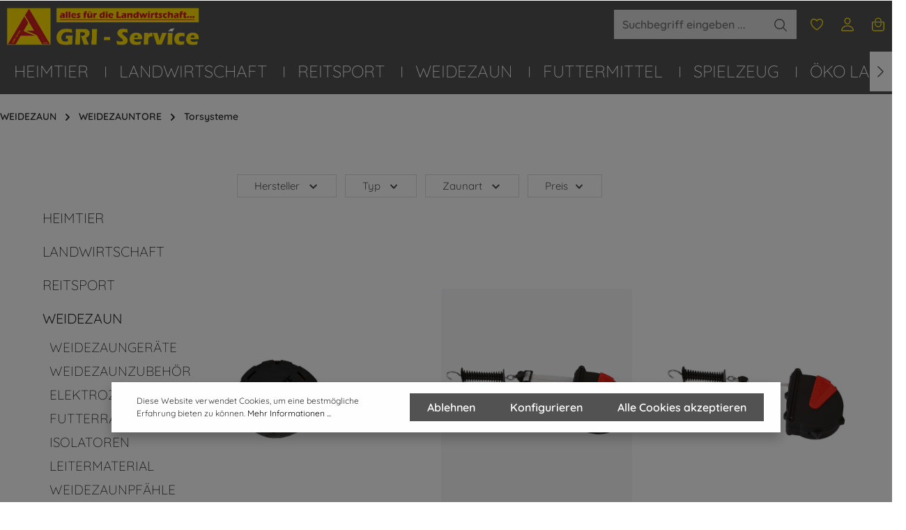

--- FILE ---
content_type: text/html; charset=UTF-8
request_url: https://agri-service-walluch.de/torsysteme
body_size: 49239
content:

<!DOCTYPE html>

<html lang="de-DE"
      itemscope="itemscope"
      >

                            
    <head>
            <script>(function(w,d,s,l,i){w[l]=w[l]||[];w[l].push({'gtm.start':
                new Date().getTime(),event:'gtm.js'});var f=d.getElementsByTagName(s)[0],
            j=d.createElement(s),dl=l!='dataLayer'?'&l='+l:'';j.async=true;j.src=
            'https://www.googletagmanager.com/gtm.js?id='+i+dl;f.parentNode.insertBefore(j,f);
        })(window,document,'script','dataLayer','GTM-5QRLNWT3');</script>
    
                                    <meta charset="utf-8">
            
                            <meta name="viewport"
                      content="width=device-width, initial-scale=1, shrink-to-fit=no">
            
                            <meta name="author"
                      content="">
                <meta name="robots"
                      content="index,follow">
                <meta name="revisit-after"
                      content="15 days">
                <meta name="keywords"
                      content="">
                <meta name="description"
                      content="Ihr Spezialist für elektrifizierte Torsysteme ✓ Große Auswahl ✓ Rechnungskauf ✓ Jetzt Torspannfederset Online kaufen ➤ AGRI-Service Walluch">
            
                    
                        <meta property="og:type" content="website"/>
        
                    <meta property="og:site_name" content="AGRI-Online Shop"/>
        
                    <meta property="og:url" content="https://agri-service-walluch.de/torsysteme"/>
        
                                    <meta property="og:title" content="Torsysteme"/>
                    
                                    <meta property="og:description" content="Ihr Spezialist für elektrifizierte Torsysteme ✓ Große Auswahl ✓ Rechnungskauf ✓ Jetzt Torspannfederset Online kaufen ➤ AGRI-Service Walluch"/>
                    
                                    <meta property="og:image" content="https://agri-service-walluch.de/media/16/48/fe/1694594555/AGRI-Logo57ed1a36f1692 (2).png"/>
                    
                    <meta name="twitter:card" content="website"/>
        
                    <meta name="twitter:site" content="AGRI-Online Shop"/>
        
                                    <meta property="twitter:title" content="Torsysteme"/>
                    
                                    <meta property="twitter:description" content="Ihr Spezialist für elektrifizierte Torsysteme ✓ Große Auswahl ✓ Rechnungskauf ✓ Jetzt Torspannfederset Online kaufen ➤ AGRI-Service Walluch"/>
                    
                                    <meta property="twitter:image" content="https://agri-service-walluch.de/media/16/48/fe/1694594555/AGRI-Logo57ed1a36f1692 (2).png"/>
                        
                            <meta 
                      content="AGRI-Online Shop">
                <meta 
                      content="">
                <meta 
                      content="true">
                <meta 
                      content="https://agri-service-walluch.de/media/16/48/fe/1694594555/AGRI-Logo57ed1a36f1692 (2).png">
            
                                                

                
                    <script type="application/ld+json">
            [{"@context":"https:\/\/schema.org","@type":"BreadcrumbList","itemListElement":[{"@type":"ListItem","position":1,"name":"WEIDEZAUN","item":"https:\/\/agri-service-walluch.de\/weidezaun"},{"@type":"ListItem","position":2,"name":"WEIDEZAUNTORE","item":"https:\/\/agri-service-walluch.de\/weidezauntore"},{"@type":"ListItem","position":3,"name":"Torsysteme","item":"https:\/\/agri-service-walluch.de\/torsysteme"}]}]
        </script>
            


                    <link rel="shortcut icon"
                  href="https://agri-service-walluch.de/media/3b/bd/18/1689995586/favicon.ico">
        
                                    <link rel="apple-touch-icon"
                  sizes="180x180"
                  href="https://agri-service-walluch.de/media/f2/1d/d7/1689995633/agri-fav.jpg">
                    

    <meta name="theme-color" content="#ffffff"/>

        <link rel="canonical" href="https://agri-service-walluch.de/torsysteme" />
                    <title >Torsysteme</title>
        
                                                                            <link rel="stylesheet"
                      href="https://agri-service-walluch.de/theme/085ea884d23408eb25810ba8121cdecb/css/all.css?1767879598">
                                    

                
                
                
                        <script>
        window.features = {"V6_5_0_0":true,"v6.5.0.0":true,"V6_6_0_0":false,"v6.6.0.0":false,"VUE3":false,"vue3":false,"ES_MULTILINGUAL_INDEX":false,"es.multilingual.index":false,"STOCK_HANDLING":false,"stock.handling":false};
    </script>
        
                                                        
            <script>
                                    window.gtagActive = true;
                    window.gtagURL = 'https://www.googletagmanager.com/gtag/js?id=UA-19926159-1'
                    window.controllerName = 'navigation';
                    window.actionName = 'index';
                    window.trackOrders = '';
                    window.gtagTrackingId = 'UA-19926159-1';
                    window.dataLayer = window.dataLayer || [];
                    window.gtagConfig = {
                        'anonymize_ip': '1',
                        'cookie_domain': 'none',
                        'cookie_prefix': '_swag_ga',
                    };

                    function gtag() { dataLayer.push(arguments); }
                            </script>
                    

                
                
                            
        
        
                
                                        

                            
            
                
                                    <script>
                    window.useDefaultCookieConsent = true;
                </script>
                    
                                <script>
                window.activeNavigationId = '0189446c429973309ef91f338da1ced7';
                window.router = {
                    'frontend.cart.offcanvas': '/checkout/offcanvas',
                    'frontend.cookie.offcanvas': '/cookie/offcanvas',
                    'frontend.checkout.finish.page': '/checkout/finish',
                    'frontend.checkout.info': '/widgets/checkout/info',
                    'frontend.menu.offcanvas': '/widgets/menu/offcanvas',
                    'frontend.cms.page': '/widgets/cms',
                    'frontend.cms.navigation.page': '/widgets/cms/navigation',
                    'frontend.account.addressbook': '/widgets/account/address-book',
                    'frontend.country.country-data': '/country/country-state-data',
                    'frontend.app-system.generate-token': '/app-system/Placeholder/generate-token',
                    };
                window.salesChannelId = '0189446c55d571628a664164d6c3779f';
            </script>
        
                                <script>
                
                window.breakpoints = {"xs":0,"sm":576,"md":768,"lg":992,"xl":1200};
            </script>
        
                                    <script>
                    window.customerLoggedInState = 0;

                    window.wishlistEnabled = 1;
                </script>
                    
                    <script src="https://agri-service-walluch.de/bundles/pickwaredhl/assets/jquery-3.5.1.slim.min.js?1747322925"></script>

        
                                                        <script type="text/javascript" src="https://agri-service-walluch.de/theme/085ea884d23408eb25810ba8121cdecb/js/all.js?1767879598" defer></script>
                                    

    

    
        
        
        
        
    
        
    <script>
        window.mollie_javascript_use_shopware = '0'
    </script>

    

    </head>

    <body class="is-ctl-navigation is-act-index has-lbl-floating is-flyout-fullscreen is-mn-offcanvas-lg is-srch-default is-tb-default is-lo-full-width-boxed">

    
        <!-- Google Tag Manager (noscript) -->
    <noscript><iframe src="https://www.googletagmanager.com/ns.html?id=GTM-5QRLNWT3" height="0" width="0" style="display:none;visibility:hidden"></iframe></noscript>
    <!-- End Google Tag Manager (noscript) -->
                <noscript class="noscript-main">
                
    <div role="alert"
         class="alert alert-info alert-has-icon">
                                                                        
                                                                    
                                    
                <span class="icon icon-info">
                        <svg xmlns="http://www.w3.org/2000/svg" xmlns:xlink="http://www.w3.org/1999/xlink" width="24" height="24" viewBox="0 0 24 24"><defs><path d="M12 7c.5523 0 1 .4477 1 1s-.4477 1-1 1-1-.4477-1-1 .4477-1 1-1zm1 9c0 .5523-.4477 1-1 1s-1-.4477-1-1v-5c0-.5523.4477-1 1-1s1 .4477 1 1v5zm11-4c0 6.6274-5.3726 12-12 12S0 18.6274 0 12 5.3726 0 12 0s12 5.3726 12 12zM12 2C6.4772 2 2 6.4772 2 12s4.4772 10 10 10 10-4.4772 10-10S17.5228 2 12 2z" id="icons-default-info" /></defs><use xlink:href="#icons-default-info" fill="#758CA3" fill-rule="evenodd" /></svg>
        </span>
    
                                                    
                                    
                    <div class="alert-content-container">
                                                    
                                    <div class="alert-content">
                                                    Um unseren Shop in vollem Umfang nutzen zu können, empfehlen wir Ihnen Javascript in Ihrem Browser zu aktivieren.
                                            </div>
                
                                                                </div>
            </div>
            </noscript>
        


                
    <div class="page-wrapper"
         data-zen-scroll-animation="true"
         data-zen-scroll-animation-options="{&quot;animationDuration&quot;:&quot;1s&quot;,&quot;animationDelay&quot;:&quot;0.25s&quot;}">

                                
                                                                                                                                                                                                                                                                    
                                                                
                                            
                                                                                                                    
                                                
                        
                                        
                                                            
                                                                
            

            
            
            
                                                    
                                                                
                                                                                                        
                        
            <header class="header-main header-pos-relative header-two-line header-single-line-mobile header-logo-left"
                    data-zen-sticky-header="true"
                    data-zen-sticky-header-options="{&quot;viewports&quot;:[&quot;XXL&quot;,&quot;XS&quot;,&quot;SM&quot;,&quot;MD&quot;,&quot;LG&quot;,&quot;XL&quot;],&quot;scrollOffset&quot;:&quot;&quot;,&quot;autoHide&quot;:false}"
                    data-zen-header-tooltips="true"
                    data-zen-header-tooltips-options="{&quot;tooltipPlacement&quot;:&quot;left&quot;}">
                <div class="header-inner">
                                                                
                                    
            <div class="nav-header bg-opacity-100">
            <div class="container">
                <div class="header-row row gx-1 align-items-center ">
                                            <div class="header-logo-col col-auto col-md-auto order-1">
                                <div class="header-logo-main">
                    <a class="header-logo-main-link"
               href="/"
               title="Zur Startseite gehen">
                            
            
            
            
            
            
            
            
            
                        <picture class="header-logo-picture">
                                                                                
                                                                                    <source srcset="https://agri-service-walluch.de/media/ed/d8/1b/1689996762/logo57cd582280ae5.png"
                                        media="(max-width: 767px)">
                                                    
                                                                                    <img src="https://agri-service-walluch.de/media/16/48/fe/1694594555/AGRI-Logo57ed1a36f1692%20%282%29.png"
                                     alt="Zur Startseite gehen"
                                     class="img-fluid header-logo-main-img">
                                                                        </picture>
                
            </a>
            </div>
                        </div>
                    
                    
                                                                        <div class="header-top-bar-col d-none d-lg-flex col-auto order-lg-3">
                                <div class="row g-0">
                                                                                            
                                        
                                                                                            
                                        
                                                                                            
                                                                        </div>
                            </div>
                                            
                                            <div class="header-menu-button col-auto ms-auto ms-sm-0 d-xl-none order-3 order-md-3"
                             data-zen-tooltip-title="Menü">
                                                                    <button
                                            class="btn nav-main-toggle-btn header-actions-btn"
                                            type="button"
                                                                                                                                        data-offcanvas-menu="true"
                                                                                        aria-label="Menü"
                                        >
                                                                                                            
                                                
                <span class="icon icon-stack">
                        <svg xmlns="http://www.w3.org/2000/svg" xmlns:xlink="http://www.w3.org/1999/xlink" width="383.999" height="224.001" viewBox="0 0 383.999 224.001"><defs><path id="icons-ionicons-outline-stack" d="M473.164,541.768h-352a16,16,0,0,1,0-32h352a16,16,0,1,1,0,32Zm0-96h-352a16,16,0,1,1,0-32h352a16,16,0,0,1,0,32Zm0-96h-352a16,16,0,1,1,0-32h352a16,16,0,0,1,0,32Z" transform="translate(-105.165 -317.767)" /></defs><use xlink:href="#icons-ionicons-outline-stack" fill-rule="evenodd" /></svg>
        </span>
    
                                                                                    </button>
                                    
                        </div>
                    
                                                                        <div class="header-search-col col-12 col-sm-auto order-4 order-sm-2 ms-auto">

                                
                                
    <div class="collapse"
         id="searchCollapse">
        <div class="header-search">
            <form action="/search"
                  method="get"
                                                          data-search-form="true"
                                    data-search-widget-options='{&quot;searchWidgetMinChars&quot;:3}'
                  data-url="/suggest?search="
                  class="header-search-form">
                                    <div class="input-group">
                                                    <input type="search"
                                   name="search"
                                   class="form-control header-search-input"
                                   autocomplete="off"
                                   autocapitalize="off"
                                   placeholder="Suchbegriff eingeben ..."
                                   aria-label="Suchbegriff eingeben ..."
                                   value=""
                            >
                        
                                                    <button type="submit"
                                    class="btn header-search-btn"
                                    aria-label="Suchen">
                                <span class="header-search-icon">
                                                    
                                                
                <span class="icon icon-search">
                        <svg xmlns="http://www.w3.org/2000/svg" xmlns:xlink="http://www.w3.org/1999/xlink" viewBox="0 0 512 512"><defs><g id="icons-ionicons-outline-search"><path d="M221.09,394.18C125.65,394.18,48,316.53,48,221.09S125.65,48,221.09,48h0c95.44,0,173.08,77.65,173.09,173.09S316.53,394.18,221.09,394.18Zm0-314.18C143.29,80,80,143.29,80,221.09s63.29,141.09,141.09,141.09,141.09-63.29,141.09-141.09S298.88,80,221.09,80Z" /><path d="M448,464a15.92,15.92,0,0,1-11.31-4.69L327,349.6A16,16,0,0,1,349.6,327L459.31,436.69A16,16,0,0,1,448,464Z" /></g></defs><use xlink:href="#icons-ionicons-outline-search" fill-rule="evenodd" /></svg>
        </span>
    
                                </span>
                            </button>
                                            </div>
                            </form>
        </div>
    </div>
                            </div>
                                            
                                            <div class="header-actions-col col-auto order-3  ms-sm-0">
                            <div class="row gx-1 justify-content-end">
                                                                    <div class="col-auto d-sm-none">
                                        <div class="search-toggle"
                                             data-zen-tooltip-title="Suchen">
                                            <button class="btn header-actions-btn search-toggle-btn js-search-toggle-btn collapsed"
                                                    type="button"
                                                                                                            data-bs-toggle="collapse"
                                                        data-bs-target="#searchCollapse"
                                                        aria-expanded="false"
                                                        aria-controls="searchCollapse"
                                                                                                        aria-label="Suchen">
                                                                
                                                
                <span class="icon icon-search">
                        <svg xmlns="http://www.w3.org/2000/svg" xmlns:xlink="http://www.w3.org/1999/xlink" viewBox="0 0 512 512"><use xlink:href="#icons-ionicons-outline-search" fill-rule="evenodd" /></svg>
        </span>
    
                                                                
                                                
                <span class="icon icon-x icon-search-close d-none">
                        <svg xmlns="http://www.w3.org/2000/svg" xmlns:xlink="http://www.w3.org/1999/xlink" width="512" height="512" viewBox="0 0 512 512"><defs><g id="icons-ionicons-outline-x"><path d="M289.94,256l95-95A24,24,0,0,0,351,127l-95,95-95-95A24,24,0,0,0,127,161l95,95-95,95A24,24,0,1,0,161,385l95-95,95,95A24,24,0,0,0,385,351Z" /></g></defs><use xlink:href="#icons-ionicons-outline-x" fill-rule="evenodd" /></svg>
        </span>
    
                                            </button>
                                        </div>
                                    </div>
                                
                                                                                                            <div class="col-auto">
                                            <div class="header-wishlist"
                                                 data-zen-tooltip-title="Merkzettel">
                                                <a class="btn header-wishlist-btn header-actions-btn"
                                                   href="/wishlist"
                                                   title="Merkzettel"
                                                   aria-label="Merkzettel">
                                                        
            <span class="header-wishlist-icon">
                            
                                                
                <span class="icon icon-heart">
                        <svg xmlns="http://www.w3.org/2000/svg" xmlns:xlink="http://www.w3.org/1999/xlink" viewBox="0 0 512 512"><defs><path d="M256,448a32,32,0,0,1-18-5.58c-78.58-53.34-112.62-89.92-131.38-112.8-40-48.74-59.16-98.8-58.62-153C48.64,114.53,98.47,64,159.08,64c48.09,0,80,29.55,96.92,51,16.88-21.48,48.83-51,96.92-51C413.53,64,463.36,114.53,464,176.65c.54,54.21-18.64,104.26-58.62,153-18.77,22.88-52.8,59.46-131.39,112.81A32,32,0,0,1,256,448ZM159.08,96C115.93,96,80.46,132.32,80,177c-1,104.66,88.37,179.56,176,239C343.62,356.52,433,281.62,432,177c-.46-44.65-35.93-81-79.08-81-22.26,0-42.73,9-60.86,26.69a123,123,0,0,0-21.77,28.51,16,16,0,0,1-28.6,0,123,123,0,0,0-21.75-28.47C201.81,105,181.34,96,159.08,96Z" id="icons-ionicons-outline-heart" /></defs><use xlink:href="#icons-ionicons-outline-heart" fill-rule="evenodd" /></svg>
        </span>
    
        </span>
    
    
    
    <span class="badge bg-primary header-wishlist-badge"
          id="wishlist-basket"
          data-wishlist-storage="true"
          data-wishlist-storage-options="{&quot;listPath&quot;:&quot;\/wishlist\/list&quot;,&quot;mergePath&quot;:&quot;\/wishlist\/merge&quot;,&quot;pageletPath&quot;:&quot;\/wishlist\/merge\/pagelet&quot;}"
          data-wishlist-widget="true"
          data-wishlist-widget-options="{&quot;showCounter&quot;:true}"
    ></span>
                                                </a>
                                            </div>
                                        </div>
                                                                    
                                                                    <div class="col-auto">
                                        <div class="account-menu"
                                             data-zen-tooltip-title="Ihr Konto">
                                                <div class="dropdown">
                    <button class="btn account-menu-btn header-actions-btn"
                    type="button"
                    id="accountWidget"
                                                                data-offcanvas-account-menu="true"
                                        data-bs-toggle="dropdown"
                    aria-haspopup="true"
                    aria-expanded="false"
                    aria-label="Ihr Konto"
                    title="Ihr Konto">
                                
                                                
                <span class="icon icon-avatar">
                        <svg xmlns="http://www.w3.org/2000/svg" xmlns:xlink="http://www.w3.org/1999/xlink" viewBox="0 0 512 512"><defs><g id="icons-ionicons-outline-avatar"><path d="M256,256c-52.87,0-99.51-49.72-104-110.84-2.25-31,7.32-59.66,27-80.78C198.42,43.5,225.76,32,256,32c30,0,57.33,11.57,76.84,32.58,19.76,21.28,29.39,49.9,27.12,80.6h0C355.43,206.29,308.79,256,256,256Zm0-192c-21.25,0-40.27,7.88-53.57,22.18-13.51,14.53-20.07,34.65-18.47,56.66,3.2,44,36.19,81.16,72,81.16s68.78-37.18,72-81.18h0c1.61-21.73-5-41.78-18.65-56.46C296,71.94,277,64,256,64Zm88,80h0Z" /><path d="M432,480H80a31,31,0,0,1-24.2-11.13c-6.5-7.78-9.12-18.39-7.19-29.11,8.45-46.82,34.8-86.15,76.2-113.75,36.77-24.51,83.36-38,131.19-38s94.42,13.5,131.19,38c41.41,27.6,67.76,66.93,76.21,113.75,1.93,10.72-.69,21.33-7.19,29.11A31,31,0,0,1,432,480ZM80.2,448H431.81a5.21,5.21,0,0,0,.09-2.56c-6.86-38.05-28.46-70.14-62.46-92.8C337.87,331.59,297.58,320,256,320s-81.87,11.59-113.44,32.64c-34,22.66-55.59,54.75-62.45,92.8A5.22,5.22,0,0,0,80.2,448Zm-.44,0Zm352.49,0Z" /></g></defs><use xlink:href="#icons-ionicons-outline-avatar" fill-rule="evenodd" /></svg>
        </span>
    
            </button>
        
            <div class="dropdown-menu dropdown-menu-right account-menu-dropdown shadow js-account-menu-dropdown"
         aria-labelledby="accountWidget">
        

        
            <div class="offcanvas-header">
                            <button class="btn btn-light offcanvas-close js-offcanvas-close">
                                                            
                                                
                <span class="icon icon-x icon-sm">
                        <svg xmlns="http://www.w3.org/2000/svg" xmlns:xlink="http://www.w3.org/1999/xlink" width="512" height="512" viewBox="0 0 512 512"><use xlink:href="#icons-ionicons-outline-x" fill-rule="evenodd" /></svg>
        </span>
    
                    
                                            Menü schließen
                                    </button>
                    </div>
    
            <div class="offcanvas-body">
                <div class="account-menu">
                                    <div class="dropdown-header account-menu-header">
                    Ihr Konto
                </div>
                    
                                    <div class="account-menu-login">
                                            <a href="/account/login"
                           title="Anmelden"
                           class="btn btn-primary account-menu-login-button">
                            Anmelden
                        </a>
                    
                                            <div class="account-menu-register">
                            oder <a href="/account/login"
                                                                            title="Registrieren">registrieren</a>
                        </div>
                                    </div>
                    
                    <div class="account-menu-links">
                    <div class="header-account-menu">
        <div class="card account-menu-inner">
                                        
                                                <div class="list-group list-group-flush account-aside-list-group">
                        
                                                                <a href="/account"
                                   title="Übersicht"
                                   class="list-group-item list-group-item-action account-aside-item">
                                    Übersicht
                                </a>
                            
                                                            <a href="/account/profile"
                                   title="Persönliches Profil"
                                   class="list-group-item list-group-item-action account-aside-item">
                                    Persönliches Profil
                                </a>
                            
                                                            <a href="/account/address"
                                   title="Adressen"
                                   class="list-group-item list-group-item-action account-aside-item">
                                    Adressen
                                </a>
                            
                                                            <a href="/account/payment"
                                   title="Zahlungsarten"
                                   class="list-group-item list-group-item-action account-aside-item">
                                    Zahlungsarten
                                </a>
                            
                                                            <a href="/account/order"
                                   title="Bestellungen"
                                   class="list-group-item list-group-item-action account-aside-item">
                                    Bestellungen
                                </a>
                                                    

    
                    </div>
                            
                                                </div>
    </div>
            </div>
            </div>
        </div>
        </div>
    </div>
                                        </div>
                                    </div>
                                
                                                                    <div class="col-auto">
                                        <div class="header-cart"
                                                                                                                                           data-offcanvas-cart="true"
                                                                                          data-zen-tooltip-title="Warenkorb">
                                            <a class="btn header-cart-btn header-actions-btn"
                                               href="/checkout/cart"
                                               data-cart-widget="true"
                                               title="Warenkorb"
                                               aria-label="Warenkorb">
                                                    <span class="header-cart-icon">
                        
                                                
                <span class="icon icon-bag">
                        <svg xmlns="http://www.w3.org/2000/svg" xmlns:xlink="http://www.w3.org/1999/xlink" id="icons" viewBox="0 0 512 512"><defs><g id="icons-ionicons-outline-bag"><path d="M392,480H120c-39,0-72-33-72-72V192a32,32,0,0,1,32-32H432a32,32,0,0,1,32,32V409.25a69.48,69.48,0,0,1-21.52,50.2A72.22,72.22,0,0,1,392,480ZM80,192h0l0,216c0,21.31,18.69,40,40,40H392c21.68,0,40-17.74,40-38.75V192Z" /><path d="M352,192a16,16,0,0,1-16-16V144a80,80,0,0,0-160,0v32a16,16,0,0,1-32,0V144a112,112,0,0,1,224,0v32A16,16,0,0,1,352,192Z" /><path d="M256,352A112.12,112.12,0,0,1,144,240V224a16,16,0,0,1,32,0v16a80,80,0,0,0,160,0V224a16,16,0,0,1,32,0v16A112.12,112.12,0,0,1,256,352Z" /></g></defs><use xlink:href="#icons-ionicons-outline-bag" fill-rule="evenodd" /></svg>
        </span>
    
    </span>
        <span class="header-cart-total">
        0,00 €*
    </span>
                                            </a>
                                        </div>
                                    </div>
                                
                                                                                                                                                                                                                                                                                                                                
                                    
                                                                                                </div>
                        </div>
                                    </div>
            </div>

                                                </div>
    
                    
                                                                                            <div class="nav-main nav-scroller bg-opacity-100">
                                                                        <div class="main-navigation"
         id="mainNavigation"
                    data-dropdown-menu="hover"
                            data-zen-nav-scroller="true"
            >

                    <div class="container">
                                    <nav class="nav main-navigation-menu"
                        itemscope="itemscope"
                        >
                        
                            
                                                    
                                                                                            
                                
    
    
                                        
                <div class="main-navigation-item dropdown">
                        <a class="nav-link main-navigation-link"
           href="https://agri-service-walluch.de/tierbedarf"
           
                                                                id="category-0189446c203a7084891197cdaee0e15a"
                    data-zen-dropdown-menu-trigger="0189446c203a7084891197cdaee0e15a"
                                        >

                                <div class="main-navigation-link-text has-children" data-hover="HEIMTIER">
                    <span class="main-navigation-link-name" data-hover="HEIMTIER" >HEIMTIER</span>

                                                                                                
                    
                                                                                                    
                                    </div>
            </a>
        
                                            
                                                                    
            <div class="navigation-dropdown-list-wrapper" data-zen-dropdown-menu-id="0189446c203a7084891197cdaee0e15a">
                                
                    
    
    <ul class="navigation-dropdown-list dropdown-menu is-level-1 shadow"
        aria-labelledby="category-0189446c203a7084891197cdaee0e15a">

                            

                                                        
                            <li class="navigation-dropdown-item">
                                                                        <a class="nav-item nav-link navigation-dropdown-link is-level-1"
                               href="https://agri-service-walluch.de/huehnerhaltung"
                               
                                                              title="GEFLÜGEL">
                                <span class="navigation-dropdown-link-name" >GEFLÜGEL</span>

                                                                    
                                                                                                            <span class="navigation-dropdown-link-icon">
                                                            
    
                <span class="icon icon-arrow-medium-right icon-xs">
                        <svg xmlns="http://www.w3.org/2000/svg" xmlns:xlink="http://www.w3.org/1999/xlink" width="16" height="16" viewBox="0 0 16 16"><defs><path id="icons-solid-arrow-medium-right" d="M4.7071 5.2929c-.3905-.3905-1.0237-.3905-1.4142 0-.3905.3905-.3905 1.0237 0 1.4142l4 4c.3905.3905 1.0237.3905 1.4142 0l4-4c.3905-.3905.3905-1.0237 0-1.4142-.3905-.3905-1.0237-.3905-1.4142 0L8 8.5858l-3.2929-3.293z" /></defs><use transform="rotate(-90 8 8)" xlink:href="#icons-solid-arrow-medium-right" fill="#758CA3" fill-rule="evenodd" /></svg>
        </span>
    
                                        </span>
                                                                                                </a>
                                            
                                                                            
        
    
    <ul class="navigation-dropdown-list dropdown-menu is-level-2 shadow"
        aria-labelledby="category-">

                            

                                                        
                            <li class="navigation-dropdown-item">
                                                                        <a class="nav-item nav-link navigation-dropdown-link is-level-2"
                               href="https://agri-service-walluch.de/heimtier/geflügel/bruthilfe/"
                               
                                                              title="Bruthilfe">
                                <span class="navigation-dropdown-link-name" >Bruthilfe</span>

                                                                    
                                                                                                            <span class="navigation-dropdown-link-icon">
                                                            
    
                <span class="icon icon-arrow-medium-right icon-xs">
                        <svg xmlns="http://www.w3.org/2000/svg" xmlns:xlink="http://www.w3.org/1999/xlink" width="16" height="16" viewBox="0 0 16 16"><use transform="rotate(-90 8 8)" xlink:href="#icons-solid-arrow-medium-right" fill="#758CA3" fill-rule="evenodd" /></svg>
        </span>
    
                                        </span>
                                                                                                </a>
                                            
                                                                            
        
    
    <ul class="navigation-dropdown-list dropdown-menu is-level-3 shadow"
        aria-labelledby="category-">

                            

                                                        
                            <li class="navigation-dropdown-item">
                                                                        <a class="nav-item nav-link navigation-dropdown-link is-level-3"
                               href="https://agri-service-walluch.de/HEIMTIER/GEFLUEGEL/Bruthilfe/Legenester/"
                               
                                                              title="Legenester">
                                <span class="navigation-dropdown-link-name" >Legenester</span>

                                                                    
                                                            </a>
                                            
                                                                                </li>
                                                                    
                            <li class="navigation-dropdown-item">
                                                                        <a class="nav-item nav-link navigation-dropdown-link is-level-3"
                               href="https://agri-service-walluch.de/Brutautomaten"
                               
                                                              title="Brutautomaten">
                                <span class="navigation-dropdown-link-name" >Brutautomaten</span>

                                                                    
                                                            </a>
                                            
                                                                                </li>
                                                                    
                            <li class="navigation-dropdown-item">
                                                                        <a class="nav-item nav-link navigation-dropdown-link is-level-3"
                               href="https://agri-service-walluch.de/kuekenaufzucht"
                               
                                                              title="Kükenaufzucht">
                                <span class="navigation-dropdown-link-name" >Kükenaufzucht</span>

                                                                    
                                                            </a>
                                            
                                                                                </li>
                        </ul>

                                                            </li>
                                                                    
                            <li class="navigation-dropdown-item">
                                                                        <a class="nav-item nav-link navigation-dropdown-link is-level-2"
                               href="https://agri-service-walluch.de/futterautomaten-futtertroege-gefluegel"
                               
                                                              title="Futterautomaten &amp; Tröge">
                                <span class="navigation-dropdown-link-name" >Futterautomaten &amp; Tröge</span>

                                                                    
                                                            </a>
                                            
                                                                                </li>
                                                                    
                            <li class="navigation-dropdown-item">
                                                                        <a class="nav-item nav-link navigation-dropdown-link is-level-2"
                               href="https://agri-service-walluch.de/gefluegeltraenken"
                               
                                                              title="Geflügeltränken">
                                <span class="navigation-dropdown-link-name" >Geflügeltränken</span>

                                                                    
                                                            </a>
                                            
                                                                                </li>
                                                                    
                            <li class="navigation-dropdown-item">
                                                                        <a class="nav-item nav-link navigation-dropdown-link is-level-2"
                               href="https://agri-service-walluch.de/huehnerstall"
                               
                                                              title="Hühnerstall">
                                <span class="navigation-dropdown-link-name" >Hühnerstall</span>

                                                                    
                                                            </a>
                                            
                                                                                </li>
                                                                    
                            <li class="navigation-dropdown-item">
                                                                        <a class="nav-item nav-link navigation-dropdown-link is-level-2"
                               href="https://agri-service-walluch.de/HEIMTIER/GEFLUEGEL/Gefluegelstall-Desinfektion/"
                               
                                                              title="Geflügelstall Desinfektion">
                                <span class="navigation-dropdown-link-name" >Geflügelstall Desinfektion</span>

                                                                    
                                                            </a>
                                            
                                                                                </li>
                                                                    
                            <li class="navigation-dropdown-item">
                                                                        <a class="nav-item nav-link navigation-dropdown-link is-level-2"
                               href="https://agri-service-walluch.de/diaetetische-futtermittel"
                               
                                                              title="Diätetische Zusatzfuttermittel">
                                <span class="navigation-dropdown-link-name" >Diätetische Zusatzfuttermittel</span>

                                                                    
                                                            </a>
                                            
                                                                                </li>
                                                                    
                            <li class="navigation-dropdown-item">
                                                                        <a class="nav-item nav-link navigation-dropdown-link is-level-2"
                               href="https://agri-service-walluch.de/getreidemuehlen"
                               
                                                              title="Getreidemühlen">
                                <span class="navigation-dropdown-link-name" >Getreidemühlen</span>

                                                                    
                                                            </a>
                                            
                                                                                </li>
                                                                    
                            <li class="navigation-dropdown-item">
                                                                        <a class="nav-item nav-link navigation-dropdown-link is-level-2"
                               href="https://agri-service-walluch.de/gefluegelzaeune"
                               
                                                              title="Geflügelnetze">
                                <span class="navigation-dropdown-link-name" >Geflügelnetze</span>

                                                                    
                                                            </a>
                                            
                                                                                </li>
                                                                    
                            <li class="navigation-dropdown-item">
                                                                        <a class="nav-item nav-link navigation-dropdown-link is-level-2"
                               href="https://agri-service-walluch.de/heimtier/gefluegel/gefluegelzubehoer/"
                               
                                                              title="Geflügelzubehör">
                                <span class="navigation-dropdown-link-name" >Geflügelzubehör</span>

                                                                    
                                                            </a>
                                            
                                                                                </li>
                        </ul>

                                                            </li>
                                                                    
                            <li class="navigation-dropdown-item">
                                                                        <a class="nav-item nav-link navigation-dropdown-link is-level-1"
                               href="https://agri-service-walluch.de/kaninchenhaltung"
                               
                                                              title="KANINCHEN">
                                <span class="navigation-dropdown-link-name" >KANINCHEN</span>

                                                                    
                                                                                                            <span class="navigation-dropdown-link-icon">
                                                            
    
                <span class="icon icon-arrow-medium-right icon-xs">
                        <svg xmlns="http://www.w3.org/2000/svg" xmlns:xlink="http://www.w3.org/1999/xlink" width="16" height="16" viewBox="0 0 16 16"><use transform="rotate(-90 8 8)" xlink:href="#icons-solid-arrow-medium-right" fill="#758CA3" fill-rule="evenodd" /></svg>
        </span>
    
                                        </span>
                                                                                                </a>
                                            
                                                                            
        
    
    <ul class="navigation-dropdown-list dropdown-menu is-level-2 shadow"
        aria-labelledby="category-">

                            

                                                        
                            <li class="navigation-dropdown-item">
                                                                        <a class="nav-item nav-link navigation-dropdown-link is-level-2"
                               href="https://agri-service-walluch.de/kaninchenstaelle"
                               
                                                              title="Kaninchenstall">
                                <span class="navigation-dropdown-link-name" >Kaninchenstall</span>

                                                                    
                                                            </a>
                                            
                                                                                </li>
                                                                    
                            <li class="navigation-dropdown-item">
                                                                        <a class="nav-item nav-link navigation-dropdown-link is-level-2"
                               href="https://agri-service-walluch.de/freilaufgehege-kaninchen"
                               
                                                              title="Freilaufgehege">
                                <span class="navigation-dropdown-link-name" >Freilaufgehege</span>

                                                                    
                                                            </a>
                                            
                                                                                </li>
                                                                    
                            <li class="navigation-dropdown-item">
                                                                        <a class="nav-item nav-link navigation-dropdown-link is-level-2"
                               href="https://agri-service-walluch.de/kaninchennetze"
                               
                                                              title="Kaninchennetze">
                                <span class="navigation-dropdown-link-name" >Kaninchennetze</span>

                                                                    
                                                            </a>
                                            
                                                                                </li>
                                                                    
                            <li class="navigation-dropdown-item">
                                                                        <a class="nav-item nav-link navigation-dropdown-link is-level-2"
                               href="https://agri-service-walluch.de/kaninchenstall-zubehoer"
                               
                                                              title="Käfigzubehör">
                                <span class="navigation-dropdown-link-name" >Käfigzubehör</span>

                                                                    
                                                            </a>
                                            
                                                                                </li>
                                                                    
                            <li class="navigation-dropdown-item">
                                                                        <a class="nav-item nav-link navigation-dropdown-link is-level-2"
                               href="https://agri-service-walluch.de/futterautomaten-kaninchen"
                               
                                                              title="Futtertröge &amp; -automaten">
                                <span class="navigation-dropdown-link-name" >Futtertröge &amp; -automaten</span>

                                                                    
                                                            </a>
                                            
                                                                                </li>
                                                                    
                            <li class="navigation-dropdown-item">
                                                                        <a class="nav-item nav-link navigation-dropdown-link is-level-2"
                               href="https://agri-service-walluch.de/kaninchentraenke"
                               
                                                              title="Tränken">
                                <span class="navigation-dropdown-link-name" >Tränken</span>

                                                                    
                                                            </a>
                                            
                                                                                </li>
                                                                    
                            <li class="navigation-dropdown-item">
                                                                        <a class="nav-item nav-link navigation-dropdown-link is-level-2"
                               href="https://agri-service-walluch.de/kaninchenfutter"
                               
                                                              title="Kaninchenfutter">
                                <span class="navigation-dropdown-link-name" >Kaninchenfutter</span>

                                                                    
                                                            </a>
                                            
                                                                                </li>
                        </ul>

                                                            </li>
                                                                    
                            <li class="navigation-dropdown-item">
                                                                        <a class="nav-item nav-link navigation-dropdown-link is-level-1"
                               href="https://agri-service-walluch.de/hundezubehoer"
                               
                                                              title="HUND">
                                <span class="navigation-dropdown-link-name" >HUND</span>

                                                                    
                                                                                                            <span class="navigation-dropdown-link-icon">
                                                            
    
                <span class="icon icon-arrow-medium-right icon-xs">
                        <svg xmlns="http://www.w3.org/2000/svg" xmlns:xlink="http://www.w3.org/1999/xlink" width="16" height="16" viewBox="0 0 16 16"><use transform="rotate(-90 8 8)" xlink:href="#icons-solid-arrow-medium-right" fill="#758CA3" fill-rule="evenodd" /></svg>
        </span>
    
                                        </span>
                                                                                                </a>
                                            
                                                                            
        
    
    <ul class="navigation-dropdown-list dropdown-menu is-level-2 shadow"
        aria-labelledby="category-">

                            

                                                        
                            <li class="navigation-dropdown-item">
                                                                        <a class="nav-item nav-link navigation-dropdown-link is-level-2"
                               href="https://agri-service-walluch.de/abkuehlung"
                               
                                                              title="Abkühlung">
                                <span class="navigation-dropdown-link-name" >Abkühlung</span>

                                                                    
                                                            </a>
                                            
                                                                                </li>
                                                                    
                            <li class="navigation-dropdown-item">
                                                                        <a class="nav-item nav-link navigation-dropdown-link is-level-2"
                               href="https://agri-service-walluch.de/hundenaepfe-hundetroege"
                               
                                                              title="Fressnäpfe &amp; Tränken">
                                <span class="navigation-dropdown-link-name" >Fressnäpfe &amp; Tränken</span>

                                                                    
                                                            </a>
                                            
                                                                                </li>
                                                                    
                            <li class="navigation-dropdown-item">
                                                                        <a class="nav-item nav-link navigation-dropdown-link is-level-2"
                               href="https://agri-service-walluch.de/fellpflege-hund"
                               
                                                              title="Fellpflege Hund">
                                <span class="navigation-dropdown-link-name" >Fellpflege Hund</span>

                                                                    
                                                            </a>
                                            
                                                                                </li>
                                                                    
                            <li class="navigation-dropdown-item">
                                                                        <a class="nav-item nav-link navigation-dropdown-link is-level-2"
                               href="https://agri-service-walluch.de/kauartikel-hunde"
                               
                                                              title="Kauartikel &amp; Leckerlis">
                                <span class="navigation-dropdown-link-name" >Kauartikel &amp; Leckerlis</span>

                                                                    
                                                            </a>
                                            
                                                                                </li>
                                                                    
                            <li class="navigation-dropdown-item">
                                                                        <a class="nav-item nav-link navigation-dropdown-link is-level-2"
                               href="https://agri-service-walluch.de/hundeschermaschinen"
                               
                                                              title="Hundeschermaschinen">
                                <span class="navigation-dropdown-link-name" >Hundeschermaschinen</span>

                                                                    
                                                            </a>
                                            
                                                                                </li>
                                                                    
                            <li class="navigation-dropdown-item">
                                                                        <a class="nav-item nav-link navigation-dropdown-link is-level-2"
                               href="https://agri-service-walluch.de/hundespielzeuge"
                               
                                                              title="Hundespielzeug">
                                <span class="navigation-dropdown-link-name" >Hundespielzeug</span>

                                                                    
                                                            </a>
                                            
                                                                                </li>
                                                                    
                            <li class="navigation-dropdown-item">
                                                                        <a class="nav-item nav-link navigation-dropdown-link is-level-2"
                               href="https://agri-service-walluch.de/hundegeschirr-hundehalsbaender"
                               
                                                              title="Halsbänder &amp; Leinen">
                                <span class="navigation-dropdown-link-name" >Halsbänder &amp; Leinen</span>

                                                                    
                                                            </a>
                                            
                                                                                </li>
                                                                    
                            <li class="navigation-dropdown-item">
                                                                        <a class="nav-item nav-link navigation-dropdown-link is-level-2"
                               href="https://agri-service-walluch.de/hundebetten-hundekissen"
                               
                                                              title="Hundeschlafplätze">
                                <span class="navigation-dropdown-link-name" >Hundeschlafplätze</span>

                                                                    
                                                            </a>
                                            
                                                                                </li>
                                                                    
                            <li class="navigation-dropdown-item">
                                                                        <a class="nav-item nav-link navigation-dropdown-link is-level-2"
                               href="https://agri-service-walluch.de/hundetransportbox"
                               
                                                              title="Hundetransport">
                                <span class="navigation-dropdown-link-name" >Hundetransport</span>

                                                                    
                                                            </a>
                                            
                                                                                </li>
                                                                    
                            <li class="navigation-dropdown-item">
                                                                        <a class="nav-item nav-link navigation-dropdown-link is-level-2"
                               href="https://agri-service-walluch.de/hundebekleidung"
                               
                                                              title="Hundebekleidung">
                                <span class="navigation-dropdown-link-name" >Hundebekleidung</span>

                                                                    
                                                            </a>
                                            
                                                                                </li>
                                                                    
                            <li class="navigation-dropdown-item">
                                                                        <a class="nav-item nav-link navigation-dropdown-link is-level-2"
                               href="https://agri-service-walluch.de/hundeklappen"
                               
                                                              title="Hundetüren">
                                <span class="navigation-dropdown-link-name" >Hundetüren</span>

                                                                    
                                                            </a>
                                            
                                                                                </li>
                                                                    
                            <li class="navigation-dropdown-item">
                                                                        <a class="nav-item nav-link navigation-dropdown-link is-level-2"
                               href="https://agri-service-walluch.de/gps-tracker-hunde"
                               
                                                              title="Ortungs- und Trainingssysteme">
                                <span class="navigation-dropdown-link-name" >Ortungs- und Trainingssysteme</span>

                                                                    
                                                            </a>
                                            
                                                                                </li>
                                                                    
                            <li class="navigation-dropdown-item">
                                                                        <a class="nav-item nav-link navigation-dropdown-link is-level-2"
                               href="https://agri-service-walluch.de/zeckenmittel-hunde-"
                               
                                                              title="Ungezieferbekämpfung">
                                <span class="navigation-dropdown-link-name" >Ungezieferbekämpfung</span>

                                                                    
                                                            </a>
                                            
                                                                                </li>
                        </ul>

                                                            </li>
                                                                    
                            <li class="navigation-dropdown-item">
                                                                        <a class="nav-item nav-link navigation-dropdown-link is-level-1"
                               href="https://agri-service-walluch.de/katzenzubehoer"
                               
                                                              title="KATZE">
                                <span class="navigation-dropdown-link-name" >KATZE</span>

                                                                    
                                                                                                            <span class="navigation-dropdown-link-icon">
                                                            
    
                <span class="icon icon-arrow-medium-right icon-xs">
                        <svg xmlns="http://www.w3.org/2000/svg" xmlns:xlink="http://www.w3.org/1999/xlink" width="16" height="16" viewBox="0 0 16 16"><use transform="rotate(-90 8 8)" xlink:href="#icons-solid-arrow-medium-right" fill="#758CA3" fill-rule="evenodd" /></svg>
        </span>
    
                                        </span>
                                                                                                </a>
                                            
                                                                            
        
    
    <ul class="navigation-dropdown-list dropdown-menu is-level-2 shadow"
        aria-labelledby="category-">

                            

                                                        
                            <li class="navigation-dropdown-item">
                                                                        <a class="nav-item nav-link navigation-dropdown-link is-level-2"
                               href="https://agri-service-walluch.de/fellpflege-katzen"
                               
                                                              title="Fellpflege Katze">
                                <span class="navigation-dropdown-link-name" >Fellpflege Katze</span>

                                                                    
                                                            </a>
                                            
                                                                                </li>
                                                                    
                            <li class="navigation-dropdown-item">
                                                                        <a class="nav-item nav-link navigation-dropdown-link is-level-2"
                               href="https://agri-service-walluch.de/katzenspielzeuge"
                               
                                                              title="Katzenspielzeug">
                                <span class="navigation-dropdown-link-name" >Katzenspielzeug</span>

                                                                    
                                                            </a>
                                            
                                                                                </li>
                                                                    
                            <li class="navigation-dropdown-item">
                                                                        <a class="nav-item nav-link navigation-dropdown-link is-level-2"
                               href="https://agri-service-walluch.de/selbstreinigende-katzentoiletten"
                               
                                                              title="Katzentoiletten">
                                <span class="navigation-dropdown-link-name" >Katzentoiletten</span>

                                                                    
                                                            </a>
                                            
                                                                                </li>
                                                                    
                            <li class="navigation-dropdown-item">
                                                                        <a class="nav-item nav-link navigation-dropdown-link is-level-2"
                               href="https://agri-service-walluch.de/kratzbaum-und-kratzmoebel"
                               
                                                              title="Kratzbaum &amp; Kratzmöbel">
                                <span class="navigation-dropdown-link-name" >Kratzbaum &amp; Kratzmöbel</span>

                                                                    
                                                            </a>
                                            
                                                                                </li>
                                                                    
                            <li class="navigation-dropdown-item">
                                                                        <a class="nav-item nav-link navigation-dropdown-link is-level-2"
                               href="https://agri-service-walluch.de/katzenbrunnen-futterautomaten"
                               
                                                              title="Näpfe &amp; Tränken">
                                <span class="navigation-dropdown-link-name" >Näpfe &amp; Tränken</span>

                                                                    
                                                            </a>
                                            
                                                                                </li>
                                                                    
                            <li class="navigation-dropdown-item">
                                                                        <a class="nav-item nav-link navigation-dropdown-link is-level-2"
                               href="https://agri-service-walluch.de/katzenhaengematten"
                               
                                                              title="Ruheplätze">
                                <span class="navigation-dropdown-link-name" >Ruheplätze</span>

                                                                    
                                                            </a>
                                            
                                                                                </li>
                                                                    
                            <li class="navigation-dropdown-item">
                                                                        <a class="nav-item nav-link navigation-dropdown-link is-level-2"
                               href="https://agri-service-walluch.de/katzenklappen-katzentueren"
                               
                                                              title="Katzenklappen">
                                <span class="navigation-dropdown-link-name" >Katzenklappen</span>

                                                                    
                                                            </a>
                                            
                                                                                </li>
                                                                    
                            <li class="navigation-dropdown-item">
                                                                        <a class="nav-item nav-link navigation-dropdown-link is-level-2"
                               href="https://agri-service-walluch.de/HEIMTIER/KATZE/Katzenzubehoer/"
                               
                                                              title="Katzenzubehör">
                                <span class="navigation-dropdown-link-name" >Katzenzubehör</span>

                                                                    
                                                            </a>
                                            
                                                                                </li>
                        </ul>

                                                            </li>
                                                                    
                            <li class="navigation-dropdown-item">
                                                                        <a class="nav-item nav-link navigation-dropdown-link is-level-1"
                               href="https://agri-service-walluch.de/heimtier/voegel/"
                               
                                                              title="VÖGEL">
                                <span class="navigation-dropdown-link-name" >VÖGEL</span>

                                                                    
                                                            </a>
                                            
                                                                                </li>
                        </ul>

                    </div>
                                                            
                </div>
                                                                                                
                                
    
    
                                            <div class="main-navigation-divider" aria-hidden="true"></div>
                        
                <div class="main-navigation-item dropdown">
                        <a class="nav-link main-navigation-link"
           href="https://agri-service-walluch.de/landhandel"
           
                                                                id="category-0189446c203f72ba9caf20dea21a9353"
                    data-zen-dropdown-menu-trigger="0189446c203f72ba9caf20dea21a9353"
                                        >

                                <div class="main-navigation-link-text has-children" data-hover="LANDWIRTSCHAFT">
                    <span class="main-navigation-link-name" data-hover="LANDWIRTSCHAFT" >LANDWIRTSCHAFT</span>

                                                                                                
                    
                                                                                                    
                                    </div>
            </a>
        
                                            
                                                                    
            <div class="navigation-dropdown-list-wrapper" data-zen-dropdown-menu-id="0189446c203f72ba9caf20dea21a9353">
                                
                    
    
    <ul class="navigation-dropdown-list dropdown-menu is-level-1 shadow"
        aria-labelledby="category-0189446c203f72ba9caf20dea21a9353">

                            

                                                        
                            <li class="navigation-dropdown-item">
                                                                        <a class="nav-item nav-link navigation-dropdown-link is-level-1"
                               href="https://agri-service-walluch.de/erntezubehoer"
                               
                                                              title="ERNTEZUBEHÖR">
                                <span class="navigation-dropdown-link-name" >ERNTEZUBEHÖR</span>

                                                                    
                                                                                                            <span class="navigation-dropdown-link-icon">
                                                            
    
                <span class="icon icon-arrow-medium-right icon-xs">
                        <svg xmlns="http://www.w3.org/2000/svg" xmlns:xlink="http://www.w3.org/1999/xlink" width="16" height="16" viewBox="0 0 16 16"><use transform="rotate(-90 8 8)" xlink:href="#icons-solid-arrow-medium-right" fill="#758CA3" fill-rule="evenodd" /></svg>
        </span>
    
                                        </span>
                                                                                                </a>
                                            
                                                                            
        
    
    <ul class="navigation-dropdown-list dropdown-menu is-level-2 shadow"
        aria-labelledby="category-">

                            

                                                        
                            <li class="navigation-dropdown-item">
                                                                        <a class="nav-item nav-link navigation-dropdown-link is-level-2"
                               href="https://agri-service-walluch.de/bindegarne"
                               
                                                              title="Bindegarne">
                                <span class="navigation-dropdown-link-name" >Bindegarne</span>

                                                                    
                                                            </a>
                                            
                                                                                </li>
                                                                    
                            <li class="navigation-dropdown-item">
                                                                        <a class="nav-item nav-link navigation-dropdown-link is-level-2"
                               href="https://agri-service-walluch.de/feuchtemessgeraet"
                               
                                                              title="Feuchtemessgerät">
                                <span class="navigation-dropdown-link-name" >Feuchtemessgerät</span>

                                                                    
                                                            </a>
                                            
                                                                                </li>
                                                                    
                            <li class="navigation-dropdown-item">
                                                                        <a class="nav-item nav-link navigation-dropdown-link is-level-2"
                               href="https://agri-service-walluch.de/getreidefeuchtigkeitsmessgeraete"
                               
                                                              title="Getreidemessgerät">
                                <span class="navigation-dropdown-link-name" >Getreidemessgerät</span>

                                                                    
                                                            </a>
                                            
                                                                                </li>
                                                                    
                            <li class="navigation-dropdown-item">
                                                                        <a class="nav-item nav-link navigation-dropdown-link is-level-2"
                               href="https://agri-service-walluch.de/rundballennetz"
                               
                                                              title="Rundballennetze">
                                <span class="navigation-dropdown-link-name" >Rundballennetze</span>

                                                                    
                                                            </a>
                                            
                                                                                </li>
                                                                    
                            <li class="navigation-dropdown-item">
                                                                        <a class="nav-item nav-link navigation-dropdown-link is-level-2"
                               href="https://agri-service-walluch.de/siloschutz"
                               
                                                              title="Siloschutz">
                                <span class="navigation-dropdown-link-name" >Siloschutz</span>

                                                                    
                                                            </a>
                                            
                                                                                </li>
                                                                    
                            <li class="navigation-dropdown-item">
                                                                        <a class="nav-item nav-link navigation-dropdown-link is-level-2"
                               href="https://agri-service-walluch.de/strohschutzvlies"
                               
                                                              title="Strohschutzvlies">
                                <span class="navigation-dropdown-link-name" >Strohschutzvlies</span>

                                                                    
                                                            </a>
                                            
                                                                                </li>
                                                                    
                            <li class="navigation-dropdown-item">
                                                                        <a class="nav-item nav-link navigation-dropdown-link is-level-2"
                               href="https://agri-service-walluch.de/silofolie"
                               
                                                              title="Stretchfolien">
                                <span class="navigation-dropdown-link-name" >Stretchfolien</span>

                                                                    
                                                            </a>
                                            
                                                                                </li>
                        </ul>

                                                            </li>
                                                                    
                            <li class="navigation-dropdown-item">
                                                                        <a class="nav-item nav-link navigation-dropdown-link is-level-1"
                               href="https://agri-service-walluch.de/imkereibedarf"
                               
                                                              title="IMKEREIBEDARF">
                                <span class="navigation-dropdown-link-name" >IMKEREIBEDARF</span>

                                                                    
                                                                                                            <span class="navigation-dropdown-link-icon">
                                                            
    
                <span class="icon icon-arrow-medium-right icon-xs">
                        <svg xmlns="http://www.w3.org/2000/svg" xmlns:xlink="http://www.w3.org/1999/xlink" width="16" height="16" viewBox="0 0 16 16"><use transform="rotate(-90 8 8)" xlink:href="#icons-solid-arrow-medium-right" fill="#758CA3" fill-rule="evenodd" /></svg>
        </span>
    
                                        </span>
                                                                                                </a>
                                            
                                                                            
        
    
    <ul class="navigation-dropdown-list dropdown-menu is-level-2 shadow"
        aria-labelledby="category-">

                            

                                                        
                            <li class="navigation-dropdown-item">
                                                                        <a class="nav-item nav-link navigation-dropdown-link is-level-2"
                               href="https://agri-service-walluch.de/HEIMTIER/IMKEREIBEDARF/Beute-Dadant/"
                               
                                                              title="Beute Dadant">
                                <span class="navigation-dropdown-link-name" >Beute Dadant</span>

                                                                    
                                                            </a>
                                            
                                                                                </li>
                                                                    
                            <li class="navigation-dropdown-item">
                                                                        <a class="nav-item nav-link navigation-dropdown-link is-level-2"
                               href="https://agri-service-walluch.de/HEIMTIER/IMKEREIBEDARF/Beute-DNM/"
                               
                                                              title="Beute DNM">
                                <span class="navigation-dropdown-link-name" >Beute DNM</span>

                                                                    
                                                            </a>
                                            
                                                                                </li>
                                                                    
                            <li class="navigation-dropdown-item">
                                                                        <a class="nav-item nav-link navigation-dropdown-link is-level-2"
                               href="https://agri-service-walluch.de/HEIMTIER/IMKEREIBEDARF/Beute-Zander/"
                               
                                                              title="Beute Zander">
                                <span class="navigation-dropdown-link-name" >Beute Zander</span>

                                                                    
                                                            </a>
                                            
                                                                                </li>
                                                                    
                            <li class="navigation-dropdown-item">
                                                                        <a class="nav-item nav-link navigation-dropdown-link is-level-2"
                               href="https://agri-service-walluch.de/LANDWIRTSCHAFT/IMKEREIBEDARF/Mini-Plus-Beute/"
                               
                                                              title="Mini Plus Beute">
                                <span class="navigation-dropdown-link-name" >Mini Plus Beute</span>

                                                                    
                                                            </a>
                                            
                                                                                </li>
                                                                    
                            <li class="navigation-dropdown-item">
                                                                        <a class="nav-item nav-link navigation-dropdown-link is-level-2"
                               href="https://agri-service-walluch.de/beutenzubehoer"
                               
                                                              title="Beutenzubehör">
                                <span class="navigation-dropdown-link-name" >Beutenzubehör</span>

                                                                    
                                                            </a>
                                            
                                                                                </li>
                                                                    
                            <li class="navigation-dropdown-item">
                                                                        <a class="nav-item nav-link navigation-dropdown-link is-level-2"
                               href="https://agri-service-walluch.de/LANDWIRTSCHAFT/IMKEREIBEDARF/Imkerbekleidung/"
                               
                                                              title="Imkerbekleidung">
                                <span class="navigation-dropdown-link-name" >Imkerbekleidung</span>

                                                                    
                                                            </a>
                                            
                                                                                </li>
                                                                    
                            <li class="navigation-dropdown-item">
                                                                        <a class="nav-item nav-link navigation-dropdown-link is-level-2"
                               href="https://agri-service-walluch.de/imkerzubehoer"
                               
                                                              title="Imkerzubehör">
                                <span class="navigation-dropdown-link-name" >Imkerzubehör</span>

                                                                    
                                                            </a>
                                            
                                                                                </li>
                                                                    
                            <li class="navigation-dropdown-item">
                                                                        <a class="nav-item nav-link navigation-dropdown-link is-level-2"
                               href="https://agri-service-walluch.de/raehmchenzubehoer"
                               
                                                              title="Rähmchenzubehör">
                                <span class="navigation-dropdown-link-name" >Rähmchenzubehör</span>

                                                                    
                                                            </a>
                                            
                                                                                </li>
                                                                    
                            <li class="navigation-dropdown-item">
                                                                        <a class="nav-item nav-link navigation-dropdown-link is-level-2"
                               href="https://agri-service-walluch.de/LANDWIRTSCHAFT/IMKEREIBEDARF/Schaedlingsbekaempfung-im-Bienenvolk/"
                               
                                                              title="Schädlingsbekämpfung im Bienenvolk">
                                <span class="navigation-dropdown-link-name" >Schädlingsbekämpfung im Bienenvolk</span>

                                                                    
                                                            </a>
                                            
                                                                                </li>
                        </ul>

                                                            </li>
                                                                    
                            <li class="navigation-dropdown-item">
                                                                        <a class="nav-item nav-link navigation-dropdown-link is-level-1"
                               href="https://agri-service-walluch.de/kaelberaufzucht"
                               
                                                              title="KÄLBERAUFZUCHT">
                                <span class="navigation-dropdown-link-name" >KÄLBERAUFZUCHT</span>

                                                                    
                                                                                                            <span class="navigation-dropdown-link-icon">
                                                            
    
                <span class="icon icon-arrow-medium-right icon-xs">
                        <svg xmlns="http://www.w3.org/2000/svg" xmlns:xlink="http://www.w3.org/1999/xlink" width="16" height="16" viewBox="0 0 16 16"><use transform="rotate(-90 8 8)" xlink:href="#icons-solid-arrow-medium-right" fill="#758CA3" fill-rule="evenodd" /></svg>
        </span>
    
                                        </span>
                                                                                                </a>
                                            
                                                                            
        
    
    <ul class="navigation-dropdown-list dropdown-menu is-level-2 shadow"
        aria-labelledby="category-">

                            

                                                        
                            <li class="navigation-dropdown-item">
                                                                        <a class="nav-item nav-link navigation-dropdown-link is-level-2"
                               href="https://agri-service-walluch.de/LANDWIRTSCHAFT/KAELBERAUFZUCHT/Geburtshilfe/"
                               
                                                              title="Geburtshilfe">
                                <span class="navigation-dropdown-link-name" >Geburtshilfe</span>

                                                                    
                                                            </a>
                                            
                                                                                </li>
                                                                    
                            <li class="navigation-dropdown-item">
                                                                        <a class="nav-item nav-link navigation-dropdown-link is-level-2"
                               href="https://agri-service-walluch.de/kaelberbeschaeftigung"
                               
                                                              title="Kälberbeschäftigung">
                                <span class="navigation-dropdown-link-name" >Kälberbeschäftigung</span>

                                                                    
                                                            </a>
                                            
                                                                                </li>
                                                                    
                            <li class="navigation-dropdown-item">
                                                                        <a class="nav-item nav-link navigation-dropdown-link is-level-2"
                               href="https://agri-service-walluch.de/kaelberdecken"
                               
                                                              title="Kälberdecken">
                                <span class="navigation-dropdown-link-name" >Kälberdecken</span>

                                                                    
                                                            </a>
                                            
                                                                                </li>
                                                                    
                            <li class="navigation-dropdown-item">
                                                                        <a class="nav-item nav-link navigation-dropdown-link is-level-2"
                               href="https://agri-service-walluch.de/kaelberiglus-kaelberboxen"
                               
                                                              title="Kälberhütten und -boxen">
                                <span class="navigation-dropdown-link-name" >Kälberhütten und -boxen</span>

                                                                    
                                                            </a>
                                            
                                                                                </li>
                                                                    
                            <li class="navigation-dropdown-item">
                                                                        <a class="nav-item nav-link navigation-dropdown-link is-level-2"
                               href="https://agri-service-walluch.de/kaelbermilchwaermer"
                               
                                                              title="Kälbermilchwärmer">
                                <span class="navigation-dropdown-link-name" >Kälbermilchwärmer</span>

                                                                    
                                                            </a>
                                            
                                                                                </li>
                                                                    
                            <li class="navigation-dropdown-item">
                                                                        <a class="nav-item nav-link navigation-dropdown-link is-level-2"
                               href="https://agri-service-walluch.de/kolostrum"
                               
                                                              title="Kolostrum">
                                <span class="navigation-dropdown-link-name" >Kolostrum</span>

                                                                    
                                                            </a>
                                            
                                                                                </li>
                                                                    
                            <li class="navigation-dropdown-item">
                                                                        <a class="nav-item nav-link navigation-dropdown-link is-level-2"
                               href="https://agri-service-walluch.de/kaelbertraenken-kaelbereimer"
                               
                                                              title="Tränkeeimer &amp; Flaschen">
                                <span class="navigation-dropdown-link-name" >Tränkeeimer &amp; Flaschen</span>

                                                                    
                                                            </a>
                                            
                                                                                </li>
                        </ul>

                                                            </li>
                                                                    
                            <li class="navigation-dropdown-item">
                                                                        <a class="nav-item nav-link navigation-dropdown-link is-level-1"
                               href="https://agri-service-walluch.de/milchtaxi"
                               
                                                              title="MILCHTAXI">
                                <span class="navigation-dropdown-link-name" >MILCHTAXI</span>

                                                                    
                                                                                                            <span class="navigation-dropdown-link-icon">
                                                            
    
                <span class="icon icon-arrow-medium-right icon-xs">
                        <svg xmlns="http://www.w3.org/2000/svg" xmlns:xlink="http://www.w3.org/1999/xlink" width="16" height="16" viewBox="0 0 16 16"><use transform="rotate(-90 8 8)" xlink:href="#icons-solid-arrow-medium-right" fill="#758CA3" fill-rule="evenodd" /></svg>
        </span>
    
                                        </span>
                                                                                                </a>
                                            
                                                                            
        
    
    <ul class="navigation-dropdown-list dropdown-menu is-level-2 shadow"
        aria-labelledby="category-">

                            

                                                        
                            <li class="navigation-dropdown-item">
                                                                        <a class="nav-item nav-link navigation-dropdown-link is-level-2"
                               href="https://agri-service-walluch.de/milchtaxi-ersatzteile"
                               
                                                              title="Ersatzteile MTX">
                                <span class="navigation-dropdown-link-name" >Ersatzteile MTX</span>

                                                                    
                                                                                                            <span class="navigation-dropdown-link-icon">
                                                            
    
                <span class="icon icon-arrow-medium-right icon-xs">
                        <svg xmlns="http://www.w3.org/2000/svg" xmlns:xlink="http://www.w3.org/1999/xlink" width="16" height="16" viewBox="0 0 16 16"><use transform="rotate(-90 8 8)" xlink:href="#icons-solid-arrow-medium-right" fill="#758CA3" fill-rule="evenodd" /></svg>
        </span>
    
                                        </span>
                                                                                                </a>
                                            
                                                                            
        
    
    <ul class="navigation-dropdown-list dropdown-menu is-level-3 shadow"
        aria-labelledby="category-">

                            

                                                        
                            <li class="navigation-dropdown-item">
                                                                        <a class="nav-item nav-link navigation-dropdown-link is-level-3"
                               href="https://agri-service-walluch.de/LANDWIRTSCHAFT/MILCHTAXI/Ersatzteile-MTX/Ersatzteile-Milchtaxi-1.0/"
                               
                                                              title="Ersatzteile Milchtaxi 1.0">
                                <span class="navigation-dropdown-link-name" >Ersatzteile Milchtaxi 1.0</span>

                                                                    
                                                            </a>
                                            
                                                                                </li>
                                                                    
                            <li class="navigation-dropdown-item">
                                                                        <a class="nav-item nav-link navigation-dropdown-link is-level-3"
                               href="https://agri-service-walluch.de/LANDWIRTSCHAFT/MILCHTAXI/Ersatzteile-MTX/Ersatzteile-Milchtaxi-2.0/"
                               
                                                              title="Ersatzteile Milchtaxi 2.0">
                                <span class="navigation-dropdown-link-name" >Ersatzteile Milchtaxi 2.0</span>

                                                                    
                                                            </a>
                                            
                                                                                </li>
                                                                    
                            <li class="navigation-dropdown-item">
                                                                        <a class="nav-item nav-link navigation-dropdown-link is-level-3"
                               href="https://agri-service-walluch.de/LANDWIRTSCHAFT/MILCHTAXI/Ersatzteile-MTX/Ersatzteile-Milchtaxi-3.0/"
                               
                                                              title="Ersatzteile Milchtaxi 3.0">
                                <span class="navigation-dropdown-link-name" >Ersatzteile Milchtaxi 3.0</span>

                                                                    
                                                            </a>
                                            
                                                                                </li>
                                                                    
                            <li class="navigation-dropdown-item">
                                                                        <a class="nav-item nav-link navigation-dropdown-link is-level-3"
                               href="https://agri-service-walluch.de/LANDWIRTSCHAFT/MILCHTAXI/Ersatzteile-MTX/Ersatzteile-Milchtaxi-4.0/"
                               
                                                              title="Ersatzteile Milchtaxi 4.0">
                                <span class="navigation-dropdown-link-name" >Ersatzteile Milchtaxi 4.0</span>

                                                                    
                                                            </a>
                                            
                                                                                </li>
                        </ul>

                                                            </li>
                        </ul>

                                                            </li>
                                                                    
                            <li class="navigation-dropdown-item">
                                                                        <a class="nav-item nav-link navigation-dropdown-link is-level-1"
                               href="https://agri-service-walluch.de/milchproduktion"
                               
                                                              title="MILCHWIRTSCHAFT">
                                <span class="navigation-dropdown-link-name" >MILCHWIRTSCHAFT</span>

                                                                    
                                                                                                            <span class="navigation-dropdown-link-icon">
                                                            
    
                <span class="icon icon-arrow-medium-right icon-xs">
                        <svg xmlns="http://www.w3.org/2000/svg" xmlns:xlink="http://www.w3.org/1999/xlink" width="16" height="16" viewBox="0 0 16 16"><use transform="rotate(-90 8 8)" xlink:href="#icons-solid-arrow-medium-right" fill="#758CA3" fill-rule="evenodd" /></svg>
        </span>
    
                                        </span>
                                                                                                </a>
                                            
                                                                            
        
    
    <ul class="navigation-dropdown-list dropdown-menu is-level-2 shadow"
        aria-labelledby="category-">

                            

                                                        
                            <li class="navigation-dropdown-item">
                                                                        <a class="nav-item nav-link navigation-dropdown-link is-level-2"
                               href="https://agri-service-walluch.de/veterinaerhandschuhe"
                               
                                                              title="Handschuhe &amp; Melkbekleidung">
                                <span class="navigation-dropdown-link-name" >Handschuhe &amp; Melkbekleidung</span>

                                                                    
                                                            </a>
                                            
                                                                                </li>
                                                                    
                            <li class="navigation-dropdown-item">
                                                                        <a class="nav-item nav-link navigation-dropdown-link is-level-2"
                               href="https://agri-service-walluch.de/dippmittel"
                               
                                                              title="Dippmittel">
                                <span class="navigation-dropdown-link-name" >Dippmittel</span>

                                                                    
                                                            </a>
                                            
                                                                                </li>
                                                                    
                            <li class="navigation-dropdown-item">
                                                                        <a class="nav-item nav-link navigation-dropdown-link is-level-2"
                               href="https://agri-service-walluch.de/euterhygiene-euterreinigung"
                               
                                                              title="Euterreinigung">
                                <span class="navigation-dropdown-link-name" >Euterreinigung</span>

                                                                    
                                                            </a>
                                            
                                                                                </li>
                                                                    
                            <li class="navigation-dropdown-item">
                                                                        <a class="nav-item nav-link navigation-dropdown-link is-level-2"
                               href="https://agri-service-walluch.de/euterdesinfektion"
                               
                                                              title="Euterdesinfektion und -pflege">
                                <span class="navigation-dropdown-link-name" >Euterdesinfektion und -pflege</span>

                                                                    
                                                            </a>
                                            
                                                                                </li>
                                                                    
                            <li class="navigation-dropdown-item">
                                                                        <a class="nav-item nav-link navigation-dropdown-link is-level-2"
                               href="https://agri-service-walluch.de/LANDWIRTSCHAFT/MILCHWIRTSCHAFT/Melkhygiene/"
                               
                                                              title="Melkhygiene">
                                <span class="navigation-dropdown-link-name" >Melkhygiene</span>

                                                                    
                                                            </a>
                                            
                                                                                </li>
                                                                    
                            <li class="navigation-dropdown-item">
                                                                        <a class="nav-item nav-link navigation-dropdown-link is-level-2"
                               href="https://agri-service-walluch.de/milchfilter"
                               
                                                              title="Milchfilter">
                                <span class="navigation-dropdown-link-name" >Milchfilter</span>

                                                                    
                                                            </a>
                                            
                                                                                </li>
                                                                    
                            <li class="navigation-dropdown-item">
                                                                        <a class="nav-item nav-link navigation-dropdown-link is-level-2"
                               href="https://agri-service-walluch.de/milchtest"
                               
                                                              title="Milchtest">
                                <span class="navigation-dropdown-link-name" >Milchtest</span>

                                                                    
                                                            </a>
                                            
                                                                                </li>
                                                                    
                            <li class="navigation-dropdown-item">
                                                                        <a class="nav-item nav-link navigation-dropdown-link is-level-2"
                               href="https://agri-service-walluch.de/melkmaschinenreiniger"
                               
                                                              title="Melkmaschinenzubehör">
                                <span class="navigation-dropdown-link-name" >Melkmaschinenzubehör</span>

                                                                    
                                                            </a>
                                            
                                                                                </li>
                                                                    
                            <li class="navigation-dropdown-item">
                                                                        <a class="nav-item nav-link navigation-dropdown-link is-level-2"
                               href="https://agri-service-walluch.de/melkmaschinenzubehoer"
                               
                                                              title="Melkzubehör">
                                <span class="navigation-dropdown-link-name" >Melkzubehör</span>

                                                                    
                                                            </a>
                                            
                                                                                </li>
                        </ul>

                                                            </li>
                                                                    
                            <li class="navigation-dropdown-item">
                                                                        <a class="nav-item nav-link navigation-dropdown-link is-level-1"
                               href="https://agri-service-walluch.de/desinfektionsmittel"
                               
                                                              title="REINIGUNG- &amp; DESINFEKTION">
                                <span class="navigation-dropdown-link-name" >REINIGUNG- &amp; DESINFEKTION</span>

                                                                    
                                                            </a>
                                            
                                                                                </li>
                                                                    
                            <li class="navigation-dropdown-item">
                                                                        <a class="nav-item nav-link navigation-dropdown-link is-level-1"
                               href="https://agri-service-walluch.de/rinderzucht"
                               
                                                              title="RINDERZUCHT &amp; -HALTUNG">
                                <span class="navigation-dropdown-link-name" >RINDERZUCHT &amp; -HALTUNG</span>

                                                                    
                                                                                                            <span class="navigation-dropdown-link-icon">
                                                            
    
                <span class="icon icon-arrow-medium-right icon-xs">
                        <svg xmlns="http://www.w3.org/2000/svg" xmlns:xlink="http://www.w3.org/1999/xlink" width="16" height="16" viewBox="0 0 16 16"><use transform="rotate(-90 8 8)" xlink:href="#icons-solid-arrow-medium-right" fill="#758CA3" fill-rule="evenodd" /></svg>
        </span>
    
                                        </span>
                                                                                                </a>
                                            
                                                                            
        
    
    <ul class="navigation-dropdown-list dropdown-menu is-level-2 shadow"
        aria-labelledby="category-">

                            

                                                        
                            <li class="navigation-dropdown-item">
                                                                        <a class="nav-item nav-link navigation-dropdown-link is-level-2"
                               href="https://agri-service-walluch.de/LANDWIRTSCHAFT/RINDERZUCHT-HALTUNG/Anbindungen-Stricke-Ketten/"
                               
                                                              title="Anbindungen &amp; Rinderhalfter">
                                <span class="navigation-dropdown-link-name" >Anbindungen &amp; Rinderhalfter</span>

                                                                    
                                                            </a>
                                            
                                                                                </li>
                                                                    
                            <li class="navigation-dropdown-item">
                                                                        <a class="nav-item nav-link navigation-dropdown-link is-level-2"
                               href="https://agri-service-walluch.de/baendigung"
                               
                                                              title="Bändigung">
                                <span class="navigation-dropdown-link-name" >Bändigung</span>

                                                                    
                                                            </a>
                                            
                                                                                </li>
                                                                    
                            <li class="navigation-dropdown-item">
                                                                        <a class="nav-item nav-link navigation-dropdown-link is-level-2"
                               href="https://agri-service-walluch.de/LANDWIRTSCHAFT/RINDERZUCHT-HALTUNG/Viehtreiber/"
                               
                                                              title="Viehtreiber">
                                <span class="navigation-dropdown-link-name" >Viehtreiber</span>

                                                                    
                                                            </a>
                                            
                                                                                </li>
                                                                    
                            <li class="navigation-dropdown-item">
                                                                        <a class="nav-item nav-link navigation-dropdown-link is-level-2"
                               href="https://agri-service-walluch.de/LANDWIRTSCHAFT/RINDERZUCHT-HALTUNG/Saugentwoehnung/"
                               
                                                              title="Saugentwöhnung">
                                <span class="navigation-dropdown-link-name" >Saugentwöhnung</span>

                                                                    
                                                            </a>
                                            
                                                                                </li>
                                                                    
                            <li class="navigation-dropdown-item">
                                                                        <a class="nav-item nav-link navigation-dropdown-link is-level-2"
                               href="/weide-und-elektrozaun/futterraufen/heuraufe-rinder/"
                               
                                                              title="Heuraufe Rinder">
                                <span class="navigation-dropdown-link-name" >Heuraufe Rinder</span>

                                                                    
                                                            </a>
                                            
                                                                                </li>
                                                                    
                            <li class="navigation-dropdown-item">
                                                                        <a class="nav-item nav-link navigation-dropdown-link is-level-2"
                               href="https://agri-service-walluch.de/LANDWIRTSCHAFT/RINDERZUCHT-HALTUNG/Huf-Klauenpflege/"
                               
                                                              title="Huf- &amp; Klauenpflege">
                                <span class="navigation-dropdown-link-name" >Huf- &amp; Klauenpflege</span>

                                                                    
                                                            </a>
                                            
                                                                                </li>
                                                                    
                            <li class="navigation-dropdown-item">
                                                                        <a class="nav-item nav-link navigation-dropdown-link is-level-2"
                               href="https://agri-service-walluch.de/fellpflege-rinder"
                               
                                                              title="Fellpflege Rinder">
                                <span class="navigation-dropdown-link-name" >Fellpflege Rinder</span>

                                                                    
                                                            </a>
                                            
                                                                                </li>
                                                                    
                            <li class="navigation-dropdown-item">
                                                                        <a class="nav-item nav-link navigation-dropdown-link is-level-2"
                               href="https://agri-service-walluch.de/LANDWIRTSCHAFT/RINDERZUCHT-HALTUNG/Hygiene-Desinfektion/"
                               
                                                              title="Hygiene &amp; Desinfektion">
                                <span class="navigation-dropdown-link-name" >Hygiene &amp; Desinfektion</span>

                                                                    
                                                            </a>
                                            
                                                                                </li>
                                                                    
                            <li class="navigation-dropdown-item">
                                                                        <a class="nav-item nav-link navigation-dropdown-link is-level-2"
                               href="https://agri-service-walluch.de/LANDWIRTSCHAFT/RINDERZUCHT-HALTUNG/Markierung/"
                               
                                                              title="Markierung">
                                <span class="navigation-dropdown-link-name" >Markierung</span>

                                                                    
                                                                                                            <span class="navigation-dropdown-link-icon">
                                                            
    
                <span class="icon icon-arrow-medium-right icon-xs">
                        <svg xmlns="http://www.w3.org/2000/svg" xmlns:xlink="http://www.w3.org/1999/xlink" width="16" height="16" viewBox="0 0 16 16"><use transform="rotate(-90 8 8)" xlink:href="#icons-solid-arrow-medium-right" fill="#758CA3" fill-rule="evenodd" /></svg>
        </span>
    
                                        </span>
                                                                                                </a>
                                            
                                                                            
        
    
    <ul class="navigation-dropdown-list dropdown-menu is-level-3 shadow"
        aria-labelledby="category-">

                            

                                                        
                            <li class="navigation-dropdown-item">
                                                                        <a class="nav-item nav-link navigation-dropdown-link is-level-3"
                               href="https://agri-service-walluch.de/LANDWIRTSCHAFT/RINDERZUCHT-HALTUNG/Markierung/Hals-Fesselbaender/"
                               
                                                              title="Hals- &amp; Fesselbänder">
                                <span class="navigation-dropdown-link-name" >Hals- &amp; Fesselbänder</span>

                                                                    
                                                            </a>
                                            
                                                                                </li>
                                                                    
                            <li class="navigation-dropdown-item">
                                                                        <a class="nav-item nav-link navigation-dropdown-link is-level-3"
                               href="https://agri-service-walluch.de/LANDWIRTSCHAFT/RINDERZUCHT-HALTUNG/Ohrmarkierung/"
                               
                                                              title="Ohrmarken &amp; Zangen">
                                <span class="navigation-dropdown-link-name" >Ohrmarken &amp; Zangen</span>

                                                                    
                                                            </a>
                                            
                                                                                </li>
                                                                    
                            <li class="navigation-dropdown-item">
                                                                        <a class="nav-item nav-link navigation-dropdown-link is-level-3"
                               href="https://agri-service-walluch.de/LANDWIRTSCHAFT/RINDERZUCHT-HALTUNG/Markierung/Farbmarkierung/"
                               
                                                              title="Farbmarkierung">
                                <span class="navigation-dropdown-link-name" >Farbmarkierung</span>

                                                                    
                                                            </a>
                                            
                                                                                </li>
                        </ul>

                                                            </li>
                                                                    
                            <li class="navigation-dropdown-item">
                                                                        <a class="nav-item nav-link navigation-dropdown-link is-level-2"
                               href="https://agri-service-walluch.de/rinder-enthornung"
                               
                                                              title="Rinder Enthornung">
                                <span class="navigation-dropdown-link-name" >Rinder Enthornung</span>

                                                                    
                                                            </a>
                                            
                                                                                </li>
                                                                    
                            <li class="navigation-dropdown-item">
                                                                        <a class="nav-item nav-link navigation-dropdown-link is-level-2"
                               href="https://agri-service-walluch.de/schermaschinen-rinder"
                               
                                                              title="Schermaschinen Rinder">
                                <span class="navigation-dropdown-link-name" >Schermaschinen Rinder</span>

                                                                    
                                                            </a>
                                            
                                                                                </li>
                                                                    
                            <li class="navigation-dropdown-item">
                                                                        <a class="nav-item nav-link navigation-dropdown-link is-level-2"
                               href="https://agri-service-walluch.de/LANDWIRTSCHAFT/RINDERZUCHT-HALTUNG/Veterinaerhilfsmittel/"
                               
                                                              title="Veterinärhilfsmittel">
                                <span class="navigation-dropdown-link-name" >Veterinärhilfsmittel</span>

                                                                    
                                                            </a>
                                            
                                                                                </li>
                        </ul>

                                                            </li>
                                                                    
                            <li class="navigation-dropdown-item">
                                                                        <a class="nav-item nav-link navigation-dropdown-link is-level-1"
                               href="https://agri-service-walluch.de/schafhaltung"
                               
                                                              title="SCHAFHALTUNG">
                                <span class="navigation-dropdown-link-name" >SCHAFHALTUNG</span>

                                                                    
                                                                                                            <span class="navigation-dropdown-link-icon">
                                                            
    
                <span class="icon icon-arrow-medium-right icon-xs">
                        <svg xmlns="http://www.w3.org/2000/svg" xmlns:xlink="http://www.w3.org/1999/xlink" width="16" height="16" viewBox="0 0 16 16"><use transform="rotate(-90 8 8)" xlink:href="#icons-solid-arrow-medium-right" fill="#758CA3" fill-rule="evenodd" /></svg>
        </span>
    
                                        </span>
                                                                                                </a>
                                            
                                                                            
        
    
    <ul class="navigation-dropdown-list dropdown-menu is-level-2 shadow"
        aria-labelledby="category-">

                            

                                                        
                            <li class="navigation-dropdown-item">
                                                                        <a class="nav-item nav-link navigation-dropdown-link is-level-2"
                               href="https://agri-service-walluch.de/landwirtschaft/schafhaltung/baendigung-anbindung/"
                               
                                                              title="Bändigung &amp; Anbindung">
                                <span class="navigation-dropdown-link-name" >Bändigung &amp; Anbindung</span>

                                                                    
                                                            </a>
                                            
                                                                                </li>
                                                                    
                            <li class="navigation-dropdown-item">
                                                                        <a class="nav-item nav-link navigation-dropdown-link is-level-2"
                               href="https://agri-service-walluch.de/landwirtschaft/schafhaltung/markierung/"
                               
                                                              title="Schafmarkierung">
                                <span class="navigation-dropdown-link-name" >Schafmarkierung</span>

                                                                    
                                                            </a>
                                            
                                                                                </li>
                                                                    
                            <li class="navigation-dropdown-item">
                                                                        <a class="nav-item nav-link navigation-dropdown-link is-level-2"
                               href="https://agri-service-walluch.de/landwirtschaft/schafhaltung/laemmeraufzucht/"
                               
                                                              title="Lämmeraufzucht">
                                <span class="navigation-dropdown-link-name" >Lämmeraufzucht</span>

                                                                    
                                                                                                            <span class="navigation-dropdown-link-icon">
                                                            
    
                <span class="icon icon-arrow-medium-right icon-xs">
                        <svg xmlns="http://www.w3.org/2000/svg" xmlns:xlink="http://www.w3.org/1999/xlink" width="16" height="16" viewBox="0 0 16 16"><use transform="rotate(-90 8 8)" xlink:href="#icons-solid-arrow-medium-right" fill="#758CA3" fill-rule="evenodd" /></svg>
        </span>
    
                                        </span>
                                                                                                </a>
                                            
                                                                            
        
    
    <ul class="navigation-dropdown-list dropdown-menu is-level-3 shadow"
        aria-labelledby="category-">

                            

                                                        
                            <li class="navigation-dropdown-item">
                                                                        <a class="nav-item nav-link navigation-dropdown-link is-level-3"
                               href="https://agri-service-walluch.de/landwirtschaft/schafhaltung/laemmeraufzucht/ablammbucht/"
                               
                                                              title="Ablammbucht">
                                <span class="navigation-dropdown-link-name" >Ablammbucht</span>

                                                                    
                                                            </a>
                                            
                                                                                </li>
                                                                    
                            <li class="navigation-dropdown-item">
                                                                        <a class="nav-item nav-link navigation-dropdown-link is-level-3"
                               href="https://agri-service-walluch.de/landwirtschaft/schafhaltung/lammeimer/"
                               
                                                              title="Lammeimer">
                                <span class="navigation-dropdown-link-name" >Lammeimer</span>

                                                                    
                                                            </a>
                                            
                                                                                </li>
                                                                    
                            <li class="navigation-dropdown-item">
                                                                        <a class="nav-item nav-link navigation-dropdown-link is-level-3"
                               href="https://agri-service-walluch.de/landwirtschaft/schafhaltung/laemmeraufzucht/laemmerflasche/"
                               
                                                              title="Lämmerflasche">
                                <span class="navigation-dropdown-link-name" >Lämmerflasche</span>

                                                                    
                                                            </a>
                                            
                                                                                </li>
                                                                    
                            <li class="navigation-dropdown-item">
                                                                        <a class="nav-item nav-link navigation-dropdown-link is-level-3"
                               href="https://agri-service-walluch.de/landwirtschaft/schafhaltung/laemmeraufzucht/zubehoer-laemmeraufzucht/"
                               
                                                              title="Zubehör Lämmeraufzucht">
                                <span class="navigation-dropdown-link-name" >Zubehör Lämmeraufzucht</span>

                                                                    
                                                            </a>
                                            
                                                                                </li>
                        </ul>

                                                            </li>
                                                                    
                            <li class="navigation-dropdown-item">
                                                                        <a class="nav-item nav-link navigation-dropdown-link is-level-2"
                               href="https://agri-service-walluch.de/landwirtschaft/schafhaltung/ergaenzungsfuttermittel/"
                               
                                                              title="Ergänzungsfuttermittel">
                                <span class="navigation-dropdown-link-name" >Ergänzungsfuttermittel</span>

                                                                    
                                                            </a>
                                            
                                                                                </li>
                                                                    
                            <li class="navigation-dropdown-item">
                                                                        <a class="nav-item nav-link navigation-dropdown-link is-level-2"
                               href="https://agri-service-walluch.de/landwirtschaft/schafhaltung/klauenpflege/"
                               
                                                              title="Klauen- &amp; Hufpflege">
                                <span class="navigation-dropdown-link-name" >Klauen- &amp; Hufpflege</span>

                                                                    
                                                            </a>
                                            
                                                                                </li>
                                                                    
                            <li class="navigation-dropdown-item">
                                                                        <a class="nav-item nav-link navigation-dropdown-link is-level-2"
                               href="https://agri-service-walluch.de/landwirtschaft/schafhaltung/gesundheit-hygiene/"
                               
                                                              title="Hygiene &amp; Desinfektion">
                                <span class="navigation-dropdown-link-name" >Hygiene &amp; Desinfektion</span>

                                                                    
                                                            </a>
                                            
                                                                                </li>
                                                                    
                            <li class="navigation-dropdown-item">
                                                                        <a class="nav-item nav-link navigation-dropdown-link is-level-2"
                               href="https://agri-service-walluch.de/landwirtschaft/schafhaltung/futterautomaten-schafe/"
                               
                                                              title="Futterautomaten Schafe">
                                <span class="navigation-dropdown-link-name" >Futterautomaten Schafe</span>

                                                                    
                                                            </a>
                                            
                                                                                </li>
                                                                    
                            <li class="navigation-dropdown-item">
                                                                        <a class="nav-item nav-link navigation-dropdown-link is-level-2"
                               href="/weide-und-elektrozaun/futterraufen/heuraufe-schafe/"
                               
                                                              title="Heuraufe Schafe">
                                <span class="navigation-dropdown-link-name" >Heuraufe Schafe</span>

                                                                    
                                                            </a>
                                            
                                                                                </li>
                                                                    
                            <li class="navigation-dropdown-item">
                                                                        <a class="nav-item nav-link navigation-dropdown-link is-level-2"
                               href="https://agri-service-walluch.de/landwirtschaft/schafhaltung/troege-traenken/"
                               
                                                              title="Tröge &amp; Tränken">
                                <span class="navigation-dropdown-link-name" >Tröge &amp; Tränken</span>

                                                                    
                                                            </a>
                                            
                                                                                </li>
                                                                    
                            <li class="navigation-dropdown-item">
                                                                        <a class="nav-item nav-link navigation-dropdown-link is-level-2"
                               href="https://agri-service-walluch.de/schafschermaschinen"
                               
                                                              title="Schafschermaschinen">
                                <span class="navigation-dropdown-link-name" >Schafschermaschinen</span>

                                                                    
                                                            </a>
                                            
                                                                                </li>
                                                                    
                            <li class="navigation-dropdown-item">
                                                                        <a class="nav-item nav-link navigation-dropdown-link is-level-2"
                               href="https://agri-service-walluch.de/steckhorden"
                               
                                                              title="Steckfixhorden">
                                <span class="navigation-dropdown-link-name" >Steckfixhorden</span>

                                                                    
                                                            </a>
                                            
                                                                                </li>
                                                                    
                            <li class="navigation-dropdown-item">
                                                                        <a class="nav-item nav-link navigation-dropdown-link is-level-2"
                               href="https://agri-service-walluch.de/groraumhuette-weidepanel"
                               
                                                              title="Weideunterstand Schafe">
                                <span class="navigation-dropdown-link-name" >Weideunterstand Schafe</span>

                                                                    
                                                            </a>
                                            
                                                                                </li>
                                                                    
                            <li class="navigation-dropdown-item">
                                                                        <a class="nav-item nav-link navigation-dropdown-link is-level-2"
                               href="https://agri-service-walluch.de/landwirtschaft/schafhaltung/schafnetze/"
                               
                                                              title="Schafnetze">
                                <span class="navigation-dropdown-link-name" >Schafnetze</span>

                                                                    
                                                            </a>
                                            
                                                                                </li>
                        </ul>

                                                            </li>
                                                                    
                            <li class="navigation-dropdown-item">
                                                                        <a class="nav-item nav-link navigation-dropdown-link is-level-1"
                               href="https://agri-service-walluch.de/schweinehaltung"
                               
                                                              title="SCHWEINEZUCHT &amp; -HALTUNG">
                                <span class="navigation-dropdown-link-name" >SCHWEINEZUCHT &amp; -HALTUNG</span>

                                                                    
                                                                                                            <span class="navigation-dropdown-link-icon">
                                                            
    
                <span class="icon icon-arrow-medium-right icon-xs">
                        <svg xmlns="http://www.w3.org/2000/svg" xmlns:xlink="http://www.w3.org/1999/xlink" width="16" height="16" viewBox="0 0 16 16"><use transform="rotate(-90 8 8)" xlink:href="#icons-solid-arrow-medium-right" fill="#758CA3" fill-rule="evenodd" /></svg>
        </span>
    
                                        </span>
                                                                                                </a>
                                            
                                                                            
        
    
    <ul class="navigation-dropdown-list dropdown-menu is-level-2 shadow"
        aria-labelledby="category-">

                            

                                                        
                            <li class="navigation-dropdown-item">
                                                                        <a class="nav-item nav-link navigation-dropdown-link is-level-2"
                               href="https://agri-service-walluch.de/LANDWIRTSCHAFT/SCHWEINEZUCHT-HALTUNG/Beschaeftigung-Baendigung/"
                               
                                                              title="Beschäftigung &amp; Bändigung">
                                <span class="navigation-dropdown-link-name" >Beschäftigung &amp; Bändigung</span>

                                                                    
                                                            </a>
                                            
                                                                                </li>
                                                                    
                            <li class="navigation-dropdown-item">
                                                                        <a class="nav-item nav-link navigation-dropdown-link is-level-2"
                               href="https://agri-service-walluch.de/LANDWIRTSCHAFT/SCHWEINEZUCHT-HALTUNG/Ferkelaufzucht/"
                               
                                                              title="Ferkelaufzucht &amp; Geburtshilfe">
                                <span class="navigation-dropdown-link-name" >Ferkelaufzucht &amp; Geburtshilfe</span>

                                                                    
                                                            </a>
                                            
                                                                                </li>
                                                                    
                            <li class="navigation-dropdown-item">
                                                                        <a class="nav-item nav-link navigation-dropdown-link is-level-2"
                               href="https://agri-service-walluch.de/LANDWIRTSCHAFT/SCHWEINEZUCHT-HALTUNG/Gesundheit-Hygiene/"
                               
                                                              title="Gesundheit &amp; Hygiene">
                                <span class="navigation-dropdown-link-name" >Gesundheit &amp; Hygiene</span>

                                                                    
                                                                                                            <span class="navigation-dropdown-link-icon">
                                                            
    
                <span class="icon icon-arrow-medium-right icon-xs">
                        <svg xmlns="http://www.w3.org/2000/svg" xmlns:xlink="http://www.w3.org/1999/xlink" width="16" height="16" viewBox="0 0 16 16"><use transform="rotate(-90 8 8)" xlink:href="#icons-solid-arrow-medium-right" fill="#758CA3" fill-rule="evenodd" /></svg>
        </span>
    
                                        </span>
                                                                                                </a>
                                            
                                                                            
        
    
    <ul class="navigation-dropdown-list dropdown-menu is-level-3 shadow"
        aria-labelledby="category-">

                            

                                                        
                            <li class="navigation-dropdown-item">
                                                                        <a class="nav-item nav-link navigation-dropdown-link is-level-3"
                               href="https://agri-service-walluch.de/LANDWIRTSCHAFT/SCHWEINEZUCHT-HALTUNG/kuenstliche-Besamung/"
                               
                                                              title="Künstliche Besamung">
                                <span class="navigation-dropdown-link-name" >Künstliche Besamung</span>

                                                                    
                                                            </a>
                                            
                                                                                </li>
                                                                    
                            <li class="navigation-dropdown-item">
                                                                        <a class="nav-item nav-link navigation-dropdown-link is-level-3"
                               href="https://agri-service-walluch.de/LANDWIRTSCHAFT/SCHWEINEZUCHT-HALTUNG/Kastration/"
                               
                                                              title="Kastration">
                                <span class="navigation-dropdown-link-name" >Kastration</span>

                                                                    
                                                            </a>
                                            
                                                                                </li>
                                                                    
                            <li class="navigation-dropdown-item">
                                                                        <a class="nav-item nav-link navigation-dropdown-link is-level-3"
                               href="https://agri-service-walluch.de/LANDWIRTSCHAFT/SCHWEINEZUCHT-HALTUNG/Zahnpflege/"
                               
                                                              title="Zähne schleifen">
                                <span class="navigation-dropdown-link-name" >Zähne schleifen</span>

                                                                    
                                                            </a>
                                            
                                                                                </li>
                                                                    
                            <li class="navigation-dropdown-item">
                                                                        <a class="nav-item nav-link navigation-dropdown-link is-level-3"
                               href="https://agri-service-walluch.de/LANDWIRTSCHAFT/SCHWEINEZUCHT-HALTUNG/Kupieren/"
                               
                                                              title="Kupieren">
                                <span class="navigation-dropdown-link-name" >Kupieren</span>

                                                                    
                                                            </a>
                                            
                                                                                </li>
                        </ul>

                                                            </li>
                                                                    
                            <li class="navigation-dropdown-item">
                                                                        <a class="nav-item nav-link navigation-dropdown-link is-level-2"
                               href="https://agri-service-walluch.de/LANDWIRTSCHAFT/SCHWEINEZUCHT-HALTUNG/Markierung/"
                               
                                                              title="Schweinemarkierung">
                                <span class="navigation-dropdown-link-name" >Schweinemarkierung</span>

                                                                    
                                                            </a>
                                            
                                                                                </li>
                                                                    
                            <li class="navigation-dropdown-item">
                                                                        <a class="nav-item nav-link navigation-dropdown-link is-level-2"
                               href="https://agri-service-walluch.de/LANDWIRTSCHAFT/SCHWEINEZUCHT-HALTUNG/Traenken/"
                               
                                                              title="Schweinetränken">
                                <span class="navigation-dropdown-link-name" >Schweinetränken</span>

                                                                    
                                                            </a>
                                            
                                                                                </li>
                                                                    
                            <li class="navigation-dropdown-item">
                                                                        <a class="nav-item nav-link navigation-dropdown-link is-level-2"
                               href="https://agri-service-walluch.de/LANDWIRTSCHAFT/SCHWEINEZUCHT-HALTUNG/Ferkelschalen/"
                               
                                                              title="Ferkelschalen &amp; Futterautomaten">
                                <span class="navigation-dropdown-link-name" >Ferkelschalen &amp; Futterautomaten</span>

                                                                    
                                                            </a>
                                            
                                                                                </li>
                        </ul>

                                                            </li>
                                                                    
                            <li class="navigation-dropdown-item">
                                                                        <a class="nav-item nav-link navigation-dropdown-link is-level-1"
                               href="https://agri-service-walluch.de/siliermittel"
                               
                                                              title="SILIERUNG">
                                <span class="navigation-dropdown-link-name" >SILIERUNG</span>

                                                                    
                                                            </a>
                                            
                                                                                </li>
                                                                    
                            <li class="navigation-dropdown-item">
                                                                        <a class="nav-item nav-link navigation-dropdown-link is-level-1"
                               href="https://agri-service-walluch.de/stallbedarf"
                               
                                                              title="STALL- &amp; HOFBEDARF">
                                <span class="navigation-dropdown-link-name" >STALL- &amp; HOFBEDARF</span>

                                                                    
                                                                                                            <span class="navigation-dropdown-link-icon">
                                                            
    
                <span class="icon icon-arrow-medium-right icon-xs">
                        <svg xmlns="http://www.w3.org/2000/svg" xmlns:xlink="http://www.w3.org/1999/xlink" width="16" height="16" viewBox="0 0 16 16"><use transform="rotate(-90 8 8)" xlink:href="#icons-solid-arrow-medium-right" fill="#758CA3" fill-rule="evenodd" /></svg>
        </span>
    
                                        </span>
                                                                                                </a>
                                            
                                                                            
        
    
    <ul class="navigation-dropdown-list dropdown-menu is-level-2 shadow"
        aria-labelledby="category-">

                            

                                                        
                            <li class="navigation-dropdown-item">
                                                                        <a class="nav-item nav-link navigation-dropdown-link is-level-2"
                               href="https://agri-service-walluch.de/landwirtschaft/stall-hofbedarf/handwerkzeuge/"
                               
                                                              title="Handwerkzeuge">
                                <span class="navigation-dropdown-link-name" >Handwerkzeuge</span>

                                                                    
                                                                                                            <span class="navigation-dropdown-link-icon">
                                                            
    
                <span class="icon icon-arrow-medium-right icon-xs">
                        <svg xmlns="http://www.w3.org/2000/svg" xmlns:xlink="http://www.w3.org/1999/xlink" width="16" height="16" viewBox="0 0 16 16"><use transform="rotate(-90 8 8)" xlink:href="#icons-solid-arrow-medium-right" fill="#758CA3" fill-rule="evenodd" /></svg>
        </span>
    
                                        </span>
                                                                                                </a>
                                            
                                                                            
        
    
    <ul class="navigation-dropdown-list dropdown-menu is-level-3 shadow"
        aria-labelledby="category-">

                            

                                                        
                            <li class="navigation-dropdown-item">
                                                                        <a class="nav-item nav-link navigation-dropdown-link is-level-3"
                               href="https://agri-service-walluch.de/besen-und-schieber"
                               
                                                              title="Besen">
                                <span class="navigation-dropdown-link-name" >Besen</span>

                                                                    
                                                            </a>
                                            
                                                                                </li>
                                                                    
                            <li class="navigation-dropdown-item">
                                                                        <a class="nav-item nav-link navigation-dropdown-link is-level-3"
                               href="https://agri-service-walluch.de/LANDWIRTSCHAFT/STALL-HOFBEDARF/Handwerkzeuge/Rechen/"
                               
                                                              title="Rechen">
                                <span class="navigation-dropdown-link-name" >Rechen</span>

                                                                    
                                                            </a>
                                            
                                                                                </li>
                                                                    
                            <li class="navigation-dropdown-item">
                                                                        <a class="nav-item nav-link navigation-dropdown-link is-level-3"
                               href="https://agri-service-walluch.de/LANDWIRTSCHAFT/STALL-HOFBEDARF/Handwerkzeuge/Gabeln/"
                               
                                                              title="Gabeln">
                                <span class="navigation-dropdown-link-name" >Gabeln</span>

                                                                    
                                                            </a>
                                            
                                                                                </li>
                                                                    
                            <li class="navigation-dropdown-item">
                                                                        <a class="nav-item nav-link navigation-dropdown-link is-level-3"
                               href="https://agri-service-walluch.de/schaufeln-und-gabeln"
                               
                                                              title="Schaufeln">
                                <span class="navigation-dropdown-link-name" >Schaufeln</span>

                                                                    
                                                            </a>
                                            
                                                                                </li>
                                                                    
                            <li class="navigation-dropdown-item">
                                                                        <a class="nav-item nav-link navigation-dropdown-link is-level-3"
                               href="https://agri-service-walluch.de/LANDWIRTSCHAFT/STALL-HOFBEDARF/Schieber-Kruecken-Scharren/"
                               
                                                              title="Schieber, Krücken &amp; Scharren">
                                <span class="navigation-dropdown-link-name" >Schieber, Krücken &amp; Scharren</span>

                                                                    
                                                            </a>
                                            
                                                                                </li>
                                                                    
                            <li class="navigation-dropdown-item">
                                                                        <a class="nav-item nav-link navigation-dropdown-link is-level-3"
                               href="https://agri-service-walluch.de/LANDWIRTSCHAFT/STALL-HOFBEDARF/Handwerkzeuge/Sensen/"
                               
                                                              title="Sensen">
                                <span class="navigation-dropdown-link-name" >Sensen</span>

                                                                    
                                                            </a>
                                            
                                                                                </li>
                                                                    
                            <li class="navigation-dropdown-item">
                                                                        <a class="nav-item nav-link navigation-dropdown-link is-level-3"
                               href="https://agri-service-walluch.de/geraetestiele"
                               
                                                              title="Stiele">
                                <span class="navigation-dropdown-link-name" >Stiele</span>

                                                                    
                                                            </a>
                                            
                                                                                </li>
                        </ul>

                                                            </li>
                                                                    
                            <li class="navigation-dropdown-item">
                                                                        <a class="nav-item nav-link navigation-dropdown-link is-level-2"
                               href="https://agri-service-walluch.de/landwirtschaft/stall-hofbedarf/schutzkleidung/"
                               
                                                              title="Schutzkleidung">
                                <span class="navigation-dropdown-link-name" >Schutzkleidung</span>

                                                                    
                                                                                                            <span class="navigation-dropdown-link-icon">
                                                            
    
                <span class="icon icon-arrow-medium-right icon-xs">
                        <svg xmlns="http://www.w3.org/2000/svg" xmlns:xlink="http://www.w3.org/1999/xlink" width="16" height="16" viewBox="0 0 16 16"><use transform="rotate(-90 8 8)" xlink:href="#icons-solid-arrow-medium-right" fill="#758CA3" fill-rule="evenodd" /></svg>
        </span>
    
                                        </span>
                                                                                                </a>
                                            
                                                                            
        
    
    <ul class="navigation-dropdown-list dropdown-menu is-level-3 shadow"
        aria-labelledby="category-">

                            

                                                        
                            <li class="navigation-dropdown-item">
                                                                        <a class="nav-item nav-link navigation-dropdown-link is-level-3"
                               href="https://agri-service-walluch.de/LANDWIRTSCHAFT/STALL-HOFBEDARF/Atemschutz/"
                               
                                                              title="Atemschutz">
                                <span class="navigation-dropdown-link-name" >Atemschutz</span>

                                                                    
                                                            </a>
                                            
                                                                                </li>
                                                                    
                            <li class="navigation-dropdown-item">
                                                                        <a class="nav-item nav-link navigation-dropdown-link is-level-3"
                               href="https://agri-service-walluch.de/LANDWIRTSCHAFT/STALL-HOFBEDARF/Arbeitshandschuhe/"
                               
                                                              title="Arbeitshandschuhe">
                                <span class="navigation-dropdown-link-name" >Arbeitshandschuhe</span>

                                                                    
                                                            </a>
                                            
                                                                                </li>
                                                                    
                            <li class="navigation-dropdown-item">
                                                                        <a class="nav-item nav-link navigation-dropdown-link is-level-3"
                               href="https://agri-service-walluch.de/LANDWIRTSCHAFT/STALL-HOFBEDARF/Schutzkleidung/Augenschutz/"
                               
                                                              title="Augenschutz">
                                <span class="navigation-dropdown-link-name" >Augenschutz</span>

                                                                    
                                                            </a>
                                            
                                                                                </li>
                                                                    
                            <li class="navigation-dropdown-item">
                                                                        <a class="nav-item nav-link navigation-dropdown-link is-level-3"
                               href="https://agri-service-walluch.de/LANDWIRTSCHAFT/STALL-HOFBEDARF/Gehoerschutz/"
                               
                                                              title="Gehörschutz">
                                <span class="navigation-dropdown-link-name" >Gehörschutz</span>

                                                                    
                                                            </a>
                                            
                                                                                </li>
                                                                    
                            <li class="navigation-dropdown-item">
                                                                        <a class="nav-item nav-link navigation-dropdown-link is-level-3"
                               href="https://agri-service-walluch.de/stiefel"
                               
                                                              title="Sicherheitsstiefel">
                                <span class="navigation-dropdown-link-name" >Sicherheitsstiefel</span>

                                                                    
                                                            </a>
                                            
                                                                                </li>
                                                                    
                            <li class="navigation-dropdown-item">
                                                                        <a class="nav-item nav-link navigation-dropdown-link is-level-3"
                               href="https://agri-service-walluch.de/LANDWIRTSCHAFT/STALL-HOFBEDARF/Schutzkleidung/Schutzbekleidung/"
                               
                                                              title="Schutzbekleidung">
                                <span class="navigation-dropdown-link-name" >Schutzbekleidung</span>

                                                                    
                                                            </a>
                                            
                                                                                </li>
                        </ul>

                                                            </li>
                                                                    
                            <li class="navigation-dropdown-item">
                                                                        <a class="nav-item nav-link navigation-dropdown-link is-level-2"
                               href="https://agri-service-walluch.de/landwirtschaft/stall-hofbedarf/beleuchtung/"
                               
                                                              title="Beleuchtung">
                                <span class="navigation-dropdown-link-name" >Beleuchtung</span>

                                                                    
                                                            </a>
                                            
                                                                                </li>
                                                                    
                            <li class="navigation-dropdown-item">
                                                                        <a class="nav-item nav-link navigation-dropdown-link is-level-2"
                               href="https://agri-service-walluch.de/landwirtschaft/stall-hofbedarf/heim-haus/"
                               
                                                              title="Heim &amp; Haus">
                                <span class="navigation-dropdown-link-name" >Heim &amp; Haus</span>

                                                                    
                                                            </a>
                                            
                                                                                </li>
                                                                    
                            <li class="navigation-dropdown-item">
                                                                        <a class="nav-item nav-link navigation-dropdown-link is-level-2"
                               href="https://agri-service-walluch.de/landwirtschaft/stall-hofbedarf/kratzbuersten/"
                               
                                                              title="Kratzbürsten">
                                <span class="navigation-dropdown-link-name" >Kratzbürsten</span>

                                                                    
                                                            </a>
                                            
                                                                                </li>
                                                                    
                            <li class="navigation-dropdown-item">
                                                                        <a class="nav-item nav-link navigation-dropdown-link is-level-2"
                               href="https://agri-service-walluch.de/landwirtschaft/stall-hofbedarf/stallzubehoer/"
                               
                                                              title="Stallzubehör">
                                <span class="navigation-dropdown-link-name" >Stallzubehör</span>

                                                                    
                                                            </a>
                                            
                                                                                </li>
                                                                    
                            <li class="navigation-dropdown-item">
                                                                        <a class="nav-item nav-link navigation-dropdown-link is-level-2"
                               href="https://agri-service-walluch.de/landwirtschaft/stall-hofbedarf/fuetterungs-traenketechnik/"
                               
                                                              title="Fütterungs- &amp; Tränketechnik">
                                <span class="navigation-dropdown-link-name" >Fütterungs- &amp; Tränketechnik</span>

                                                                    
                                                                                                            <span class="navigation-dropdown-link-icon">
                                                            
    
                <span class="icon icon-arrow-medium-right icon-xs">
                        <svg xmlns="http://www.w3.org/2000/svg" xmlns:xlink="http://www.w3.org/1999/xlink" width="16" height="16" viewBox="0 0 16 16"><use transform="rotate(-90 8 8)" xlink:href="#icons-solid-arrow-medium-right" fill="#758CA3" fill-rule="evenodd" /></svg>
        </span>
    
                                        </span>
                                                                                                </a>
                                            
                                                                            
        
    
    <ul class="navigation-dropdown-list dropdown-menu is-level-3 shadow"
        aria-labelledby="category-">

                            

                                                        
                            <li class="navigation-dropdown-item">
                                                                        <a class="nav-item nav-link navigation-dropdown-link is-level-3"
                               href="https://agri-service-walluch.de/traenkebecken"
                               
                                                              title="Tränkebecken">
                                <span class="navigation-dropdown-link-name" >Tränkebecken</span>

                                                                    
                                                            </a>
                                            
                                                                                </li>
                                                                    
                            <li class="navigation-dropdown-item">
                                                                        <a class="nav-item nav-link navigation-dropdown-link is-level-3"
                               href="https://agri-service-walluch.de/frostschutz-traenken"
                               
                                                              title="Frostschutz-Tränken">
                                <span class="navigation-dropdown-link-name" >Frostschutz-Tränken</span>

                                                                    
                                                            </a>
                                            
                                                                                </li>
                                                                    
                            <li class="navigation-dropdown-item">
                                                                        <a class="nav-item nav-link navigation-dropdown-link is-level-3"
                               href="https://agri-service-walluch.de/trogtraenken"
                               
                                                              title="Trogtränken">
                                <span class="navigation-dropdown-link-name" >Trogtränken</span>

                                                                    
                                                            </a>
                                            
                                                                                </li>
                                                                    
                            <li class="navigation-dropdown-item">
                                                                        <a class="nav-item nav-link navigation-dropdown-link is-level-3"
                               href="https://agri-service-walluch.de/LANDWIRTSCHAFT/STALL-HOFBEDARF/Futtertroege/"
                               
                                                              title="Futtertröge">
                                <span class="navigation-dropdown-link-name" >Futtertröge</span>

                                                                    
                                                            </a>
                                            
                                                                                </li>
                                                                    
                            <li class="navigation-dropdown-item">
                                                                        <a class="nav-item nav-link navigation-dropdown-link is-level-3"
                               href="https://agri-service-walluch.de/LANDWIRTSCHAFT/STALL-HOFBEDARF/Heuraufen/"
                               
                                                              title="Heuraufen">
                                <span class="navigation-dropdown-link-name" >Heuraufen</span>

                                                                    
                                                            </a>
                                            
                                                                                </li>
                                                                    
                            <li class="navigation-dropdown-item">
                                                                        <a class="nav-item nav-link navigation-dropdown-link is-level-3"
                               href="https://agri-service-walluch.de/LANDWIRTSCHAFT/STALL-HOFBEDARF/Heunetze/"
                               
                                                              title="Heunetze">
                                <span class="navigation-dropdown-link-name" >Heunetze</span>

                                                                    
                                                            </a>
                                            
                                                                                </li>
                        </ul>

                                                            </li>
                                                                    
                            <li class="navigation-dropdown-item">
                                                                        <a class="nav-item nav-link navigation-dropdown-link is-level-2"
                               href="https://agri-service-walluch.de/landwirtschaft/stall-hofbedarf/streifenvorhaenge/"
                               
                                                              title="Streifenvorhänge">
                                <span class="navigation-dropdown-link-name" >Streifenvorhänge</span>

                                                                    
                                                            </a>
                                            
                                                                                </li>
                                                                    
                            <li class="navigation-dropdown-item">
                                                                        <a class="nav-item nav-link navigation-dropdown-link is-level-2"
                               href="https://agri-service-walluch.de/landwirtschaft/stall-hofbedarf/tierwaagen-und-messgeraete/"
                               
                                                              title="Tierwaagen und Messgeräte">
                                <span class="navigation-dropdown-link-name" >Tierwaagen und Messgeräte</span>

                                                                    
                                                            </a>
                                            
                                                                                </li>
                                                                    
                            <li class="navigation-dropdown-item">
                                                                        <a class="nav-item nav-link navigation-dropdown-link is-level-2"
                               href="https://agri-service-walluch.de/landwirtschaft/stall-hofbedarf/kalkspritzen/"
                               
                                                              title="Kalkspritzen">
                                <span class="navigation-dropdown-link-name" >Kalkspritzen</span>

                                                                    
                                                            </a>
                                            
                                                                                </li>
                                                                    
                            <li class="navigation-dropdown-item">
                                                                        <a class="nav-item nav-link navigation-dropdown-link is-level-2"
                               href="https://agri-service-walluch.de/landwirtschaft/stall-hofbedarf/fahrzeugpflege/"
                               
                                                              title="Fahrzeugpflege">
                                <span class="navigation-dropdown-link-name" >Fahrzeugpflege</span>

                                                                    
                                                            </a>
                                            
                                                                                </li>
                                                                    
                            <li class="navigation-dropdown-item">
                                                                        <a class="nav-item nav-link navigation-dropdown-link is-level-2"
                               href="https://agri-service-walluch.de/landwirtschaft/stall-hofbedarf/ladungssicherung/"
                               
                                                              title="Ladungssicherung">
                                <span class="navigation-dropdown-link-name" >Ladungssicherung</span>

                                                                    
                                                            </a>
                                            
                                                                                </li>
                        </ul>

                                                            </li>
                                                                    
                            <li class="navigation-dropdown-item">
                                                                        <a class="nav-item nav-link navigation-dropdown-link is-level-1"
                               href="https://agri-service-walluch.de/stalleinrichtung"
                               
                                                              title="STALLEINRICHTUNG">
                                <span class="navigation-dropdown-link-name" >STALLEINRICHTUNG</span>

                                                                    
                                                                                                            <span class="navigation-dropdown-link-icon">
                                                            
    
                <span class="icon icon-arrow-medium-right icon-xs">
                        <svg xmlns="http://www.w3.org/2000/svg" xmlns:xlink="http://www.w3.org/1999/xlink" width="16" height="16" viewBox="0 0 16 16"><use transform="rotate(-90 8 8)" xlink:href="#icons-solid-arrow-medium-right" fill="#758CA3" fill-rule="evenodd" /></svg>
        </span>
    
                                        </span>
                                                                                                </a>
                                            
                                                                            
        
    
    <ul class="navigation-dropdown-list dropdown-menu is-level-2 shadow"
        aria-labelledby="category-">

                            

                                                        
                            <li class="navigation-dropdown-item">
                                                                        <a class="nav-item nav-link navigation-dropdown-link is-level-2"
                               href="https://agri-service-walluch.de/stalleinrichtung-rinder"
                               
                                                              title="STALLEINRICHTUNG RINDER">
                                <span class="navigation-dropdown-link-name" >STALLEINRICHTUNG RINDER</span>

                                                                    
                                                                                                            <span class="navigation-dropdown-link-icon">
                                                            
    
                <span class="icon icon-arrow-medium-right icon-xs">
                        <svg xmlns="http://www.w3.org/2000/svg" xmlns:xlink="http://www.w3.org/1999/xlink" width="16" height="16" viewBox="0 0 16 16"><use transform="rotate(-90 8 8)" xlink:href="#icons-solid-arrow-medium-right" fill="#758CA3" fill-rule="evenodd" /></svg>
        </span>
    
                                        </span>
                                                                                                </a>
                                            
                                                                            
        
    
    <ul class="navigation-dropdown-list dropdown-menu is-level-3 shadow"
        aria-labelledby="category-">

                            

                                                        
                            <li class="navigation-dropdown-item">
                                                                        <a class="nav-item nav-link navigation-dropdown-link is-level-3"
                               href="https://agri-service-walluch.de/abtrennungen-rinder"
                               
                                                              title="Abtrennungen Rinderstall">
                                <span class="navigation-dropdown-link-name" >Abtrennungen Rinderstall</span>

                                                                    
                                                                                                            <span class="navigation-dropdown-link-icon">
                                                            
    
                <span class="icon icon-arrow-medium-right icon-xs">
                        <svg xmlns="http://www.w3.org/2000/svg" xmlns:xlink="http://www.w3.org/1999/xlink" width="16" height="16" viewBox="0 0 16 16"><use transform="rotate(-90 8 8)" xlink:href="#icons-solid-arrow-medium-right" fill="#758CA3" fill-rule="evenodd" /></svg>
        </span>
    
                                        </span>
                                                                                                </a>
                                            
                                                                            
        
    
    <ul class="navigation-dropdown-list dropdown-menu is-level-4 shadow"
        aria-labelledby="category-">

                            

                                                        
                            <li class="navigation-dropdown-item">
                                                                        <a class="nav-item nav-link navigation-dropdown-link is-level-4"
                               href="https://agri-service-walluch.de/abtrennung-milchvieh"
                               
                                                              title="Abtrennung Milchvieh">
                                <span class="navigation-dropdown-link-name" >Abtrennung Milchvieh</span>

                                                                    
                                                            </a>
                                            
                                                                                </li>
                                                                    
                            <li class="navigation-dropdown-item">
                                                                        <a class="nav-item nav-link navigation-dropdown-link is-level-4"
                               href="https://agri-service-walluch.de/abtrennung-mutterkuhhaltung"
                               
                                                              title="Abtrennung Mutterkuhhaltung">
                                <span class="navigation-dropdown-link-name" >Abtrennung Mutterkuhhaltung</span>

                                                                    
                                                            </a>
                                            
                                                                                </li>
                                                                    
                            <li class="navigation-dropdown-item">
                                                                        <a class="nav-item nav-link navigation-dropdown-link is-level-4"
                               href="https://agri-service-walluch.de/abtrennung-jungvieh"
                               
                                                              title="Abtrennung Jungvieh">
                                <span class="navigation-dropdown-link-name" >Abtrennung Jungvieh</span>

                                                                    
                                                            </a>
                                            
                                                                                </li>
                                                                    
                            <li class="navigation-dropdown-item">
                                                                        <a class="nav-item nav-link navigation-dropdown-link is-level-4"
                               href="https://agri-service-walluch.de/abtrennung-mastbullen"
                               
                                                              title="Abtrennung Mastbullen">
                                <span class="navigation-dropdown-link-name" >Abtrennung Mastbullen</span>

                                                                    
                                                            </a>
                                            
                                                                                </li>
                        </ul>

                                                            </li>
                                                                    
                            <li class="navigation-dropdown-item">
                                                                        <a class="nav-item nav-link navigation-dropdown-link is-level-3"
                               href="https://agri-service-walluch.de/einzelkaelberhuetten"
                               
                                                              title="Einzelkälberhütten">
                                <span class="navigation-dropdown-link-name" >Einzelkälberhütten</span>

                                                                    
                                                            </a>
                                            
                                                                                </li>
                                                                    
                            <li class="navigation-dropdown-item">
                                                                        <a class="nav-item nav-link navigation-dropdown-link is-level-3"
                               href="https://agri-service-walluch.de/fressgitter-rinder"
                               
                                                              title="Fressgitter Rinder">
                                <span class="navigation-dropdown-link-name" >Fressgitter Rinder</span>

                                                                    
                                                            </a>
                                            
                                                                                </li>
                        </ul>

                                                            </li>
                                                                    
                            <li class="navigation-dropdown-item">
                                                                        <a class="nav-item nav-link navigation-dropdown-link is-level-2"
                               href="https://agri-service-walluch.de/stalleinrichtung-pferde"
                               
                                                              title="STALLEINRICHTUNG PFERDE">
                                <span class="navigation-dropdown-link-name" >STALLEINRICHTUNG PFERDE</span>

                                                                    
                                                                                                            <span class="navigation-dropdown-link-icon">
                                                            
    
                <span class="icon icon-arrow-medium-right icon-xs">
                        <svg xmlns="http://www.w3.org/2000/svg" xmlns:xlink="http://www.w3.org/1999/xlink" width="16" height="16" viewBox="0 0 16 16"><use transform="rotate(-90 8 8)" xlink:href="#icons-solid-arrow-medium-right" fill="#758CA3" fill-rule="evenodd" /></svg>
        </span>
    
                                        </span>
                                                                                                </a>
                                            
                                                                            
        
    
    <ul class="navigation-dropdown-list dropdown-menu is-level-3 shadow"
        aria-labelledby="category-">

                            

                                                        
                            <li class="navigation-dropdown-item">
                                                                        <a class="nav-item nav-link navigation-dropdown-link is-level-3"
                               href="https://agri-service-walluch.de/abtrennungen-pferdestall"
                               
                                                              title="Abtrennungen Pferdestall">
                                <span class="navigation-dropdown-link-name" >Abtrennungen Pferdestall</span>

                                                                    
                                                                                                            <span class="navigation-dropdown-link-icon">
                                                            
    
                <span class="icon icon-arrow-medium-right icon-xs">
                        <svg xmlns="http://www.w3.org/2000/svg" xmlns:xlink="http://www.w3.org/1999/xlink" width="16" height="16" viewBox="0 0 16 16"><use transform="rotate(-90 8 8)" xlink:href="#icons-solid-arrow-medium-right" fill="#758CA3" fill-rule="evenodd" /></svg>
        </span>
    
                                        </span>
                                                                                                </a>
                                            
                                                                            
        
    
    <ul class="navigation-dropdown-list dropdown-menu is-level-4 shadow"
        aria-labelledby="category-">

                            

                                                        
                            <li class="navigation-dropdown-item">
                                                                        <a class="nav-item nav-link navigation-dropdown-link is-level-4"
                               href="https://agri-service-walluch.de/abtrennung-pferdeboxen"
                               
                                                              title="Abtrennung Pferdeboxen">
                                <span class="navigation-dropdown-link-name" >Abtrennung Pferdeboxen</span>

                                                                    
                                                            </a>
                                            
                                                                                </li>
                                                                    
                            <li class="navigation-dropdown-item">
                                                                        <a class="nav-item nav-link navigation-dropdown-link is-level-4"
                               href="https://agri-service-walluch.de/abtrennung-einzelpaddock"
                               
                                                              title="Abtrennung Einzelpaddocks">
                                <span class="navigation-dropdown-link-name" >Abtrennung Einzelpaddocks</span>

                                                                    
                                                            </a>
                                            
                                                                                </li>
                                                                    
                            <li class="navigation-dropdown-item">
                                                                        <a class="nav-item nav-link navigation-dropdown-link is-level-4"
                               href="https://agri-service-walluch.de/abtrennung-auslaeufe"
                               
                                                              title="Abtrennung Ausläufe">
                                <span class="navigation-dropdown-link-name" >Abtrennung Ausläufe</span>

                                                                    
                                                            </a>
                                            
                                                                                </li>
                        </ul>

                                                            </li>
                        </ul>

                                                            </li>
                                                                    
                            <li class="navigation-dropdown-item">
                                                                        <a class="nav-item nav-link navigation-dropdown-link is-level-2"
                               href="https://agri-service-walluch.de/stalleinrichtung-schafe"
                               
                                                              title="STALLEINRICHTUNG SCHAFE">
                                <span class="navigation-dropdown-link-name" >STALLEINRICHTUNG SCHAFE</span>

                                                                    
                                                                                                            <span class="navigation-dropdown-link-icon">
                                                            
    
                <span class="icon icon-arrow-medium-right icon-xs">
                        <svg xmlns="http://www.w3.org/2000/svg" xmlns:xlink="http://www.w3.org/1999/xlink" width="16" height="16" viewBox="0 0 16 16"><use transform="rotate(-90 8 8)" xlink:href="#icons-solid-arrow-medium-right" fill="#758CA3" fill-rule="evenodd" /></svg>
        </span>
    
                                        </span>
                                                                                                </a>
                                            
                                                                            
        
    
    <ul class="navigation-dropdown-list dropdown-menu is-level-3 shadow"
        aria-labelledby="category-">

                            

                                                        
                            <li class="navigation-dropdown-item">
                                                                        <a class="nav-item nav-link navigation-dropdown-link is-level-3"
                               href="https://agri-service-walluch.de/behandlungsanlagen"
                               
                                                              title="Behandlungsanlagen">
                                <span class="navigation-dropdown-link-name" >Behandlungsanlagen</span>

                                                                    
                                                            </a>
                                            
                                                                                </li>
                                                                    
                            <li class="navigation-dropdown-item">
                                                                        <a class="nav-item nav-link navigation-dropdown-link is-level-3"
                               href="https://agri-service-walluch.de/steckfixhorden-"
                               
                                                              title="Steckfixhorden">
                                <span class="navigation-dropdown-link-name" >Steckfixhorden</span>

                                                                    
                                                            </a>
                                            
                                                                                </li>
                        </ul>

                                                            </li>
                                                                    
                            <li class="navigation-dropdown-item">
                                                                        <a class="nav-item nav-link navigation-dropdown-link is-level-2"
                               href="https://agri-service-walluch.de/pfosten-montagezubehoer"
                               
                                                              title="PFOSTEN &amp; MONTAGEZUBEHÖR">
                                <span class="navigation-dropdown-link-name" >PFOSTEN &amp; MONTAGEZUBEHÖR</span>

                                                                    
                                                                                                            <span class="navigation-dropdown-link-icon">
                                                            
    
                <span class="icon icon-arrow-medium-right icon-xs">
                        <svg xmlns="http://www.w3.org/2000/svg" xmlns:xlink="http://www.w3.org/1999/xlink" width="16" height="16" viewBox="0 0 16 16"><use transform="rotate(-90 8 8)" xlink:href="#icons-solid-arrow-medium-right" fill="#758CA3" fill-rule="evenodd" /></svg>
        </span>
    
                                        </span>
                                                                                                </a>
                                            
                                                                            
        
    
    <ul class="navigation-dropdown-list dropdown-menu is-level-3 shadow"
        aria-labelledby="category-">

                            

                                                        
                            <li class="navigation-dropdown-item">
                                                                        <a class="nav-item nav-link navigation-dropdown-link is-level-3"
                               href="https://agri-service-walluch.de/anschraubteile"
                               
                                                              title="Anschraubteile">
                                <span class="navigation-dropdown-link-name" >Anschraubteile</span>

                                                                    
                                                            </a>
                                            
                                                                                </li>
                                                                    
                            <li class="navigation-dropdown-item">
                                                                        <a class="nav-item nav-link navigation-dropdown-link is-level-3"
                               href="https://agri-service-walluch.de/einschuebe"
                               
                                                              title="Einschübe">
                                <span class="navigation-dropdown-link-name" >Einschübe</span>

                                                                    
                                                            </a>
                                            
                                                                                </li>
                                                                    
                            <li class="navigation-dropdown-item">
                                                                        <a class="nav-item nav-link navigation-dropdown-link is-level-3"
                               href="https://agri-service-walluch.de/montagepfosten"
                               
                                                              title="Pfosten">
                                <span class="navigation-dropdown-link-name" >Pfosten</span>

                                                                    
                                                            </a>
                                            
                                                                                </li>
                                                                    
                            <li class="navigation-dropdown-item">
                                                                        <a class="nav-item nav-link navigation-dropdown-link is-level-3"
                               href="https://agri-service-walluch.de/schellen"
                               
                                                              title="Schellen">
                                <span class="navigation-dropdown-link-name" >Schellen</span>

                                                                    
                                                            </a>
                                            
                                                                                </li>
                                                                    
                            <li class="navigation-dropdown-item">
                                                                        <a class="nav-item nav-link navigation-dropdown-link is-level-3"
                               href="https://agri-service-walluch.de/zubehoer-stalleinrichtung"
                               
                                                              title="Zubehör Stalleinrichtung">
                                <span class="navigation-dropdown-link-name" >Zubehör Stalleinrichtung</span>

                                                                    
                                                            </a>
                                            
                                                                                </li>
                        </ul>

                                                            </li>
                                                                    
                            <li class="navigation-dropdown-item">
                                                                        <a class="nav-item nav-link navigation-dropdown-link is-level-2"
                               href="https://agri-service-walluch.de/stallbeleuchtung"
                               
                                                              title="STALLBELEUCHTUNG">
                                <span class="navigation-dropdown-link-name" >STALLBELEUCHTUNG</span>

                                                                    
                                                            </a>
                                            
                                                                                </li>
                                                                    
                            <li class="navigation-dropdown-item">
                                                                        <a class="nav-item nav-link navigation-dropdown-link is-level-2"
                               href="https://agri-service-walluch.de/landwirtschaft/stalleinrichtung/stallbedarf/"
                               
                                                              title="STALLBEDARF">
                                <span class="navigation-dropdown-link-name" >STALLBEDARF</span>

                                                                    
                                                            </a>
                                            
                                                                                </li>
                        </ul>

                                                            </li>
                                                                    
                            <li class="navigation-dropdown-item">
                                                                        <a class="nav-item nav-link navigation-dropdown-link is-level-1"
                               href="https://agri-service-walluch.de/schaedlingsbekaempfungsmittel"
                               
                                                              title="SCHÄDLINGSBEKÄMPFUNG">
                                <span class="navigation-dropdown-link-name" >SCHÄDLINGSBEKÄMPFUNG</span>

                                                                    
                                                                                                            <span class="navigation-dropdown-link-icon">
                                                            
    
                <span class="icon icon-arrow-medium-right icon-xs">
                        <svg xmlns="http://www.w3.org/2000/svg" xmlns:xlink="http://www.w3.org/1999/xlink" width="16" height="16" viewBox="0 0 16 16"><use transform="rotate(-90 8 8)" xlink:href="#icons-solid-arrow-medium-right" fill="#758CA3" fill-rule="evenodd" /></svg>
        </span>
    
                                        </span>
                                                                                                </a>
                                            
                                                                            
        
    
    <ul class="navigation-dropdown-list dropdown-menu is-level-2 shadow"
        aria-labelledby="category-">

                            

                                                        
                            <li class="navigation-dropdown-item">
                                                                        <a class="nav-item nav-link navigation-dropdown-link is-level-2"
                               href="https://agri-service-walluch.de/LANDWIRTSCHAFT/UNGEZIEFER-SCHAEDLINGSBEKAEMPFUNG/Fliegenbekaempfung/"
                               
                                                              title="Fliegenbekämpfung">
                                <span class="navigation-dropdown-link-name" >Fliegenbekämpfung</span>

                                                                    
                                                            </a>
                                            
                                                                                </li>
                                                                    
                            <li class="navigation-dropdown-item">
                                                                        <a class="nav-item nav-link navigation-dropdown-link is-level-2"
                               href="https://agri-service-walluch.de/LANDWIRTSCHAFT/UNGEZIEFER-SCHAEDLINGSBEKAEMPFUNG/Ungezieferbekaempfung/"
                               
                                                              title="Ungezieferbekämpfung">
                                <span class="navigation-dropdown-link-name" >Ungezieferbekämpfung</span>

                                                                    
                                                            </a>
                                            
                                                                                </li>
                                                                    
                            <li class="navigation-dropdown-item">
                                                                        <a class="nav-item nav-link navigation-dropdown-link is-level-2"
                               href="https://agri-service-walluch.de/maeusebekaempfung"
                               
                                                              title="Ratten- &amp; Mäusebekämpfung">
                                <span class="navigation-dropdown-link-name" >Ratten- &amp; Mäusebekämpfung</span>

                                                                    
                                                            </a>
                                            
                                                                                </li>
                        </ul>

                                                            </li>
                                                                    
                            <li class="navigation-dropdown-item">
                                                                        <a class="nav-item nav-link navigation-dropdown-link is-level-1"
                               href="https://agri-service-walluch.de/veterinaerbedarf"
                               
                                                              title="VETERINÄRBEDARF">
                                <span class="navigation-dropdown-link-name" >VETERINÄRBEDARF</span>

                                                                    
                                                            </a>
                                            
                                                                                </li>
                        </ul>

                    </div>
                                                            
                </div>
                                                                                                
                                
    
    
                                            <div class="main-navigation-divider" aria-hidden="true"></div>
                        
                <div class="main-navigation-item dropdown">
                        <a class="nav-link main-navigation-link"
           href="https://agri-service-walluch.de/reitsport"
           
                                                                id="category-0189446c204271efaea83be53b028959"
                    data-zen-dropdown-menu-trigger="0189446c204271efaea83be53b028959"
                                        >

                                <div class="main-navigation-link-text has-children" data-hover="REITSPORT">
                    <span class="main-navigation-link-name" data-hover="REITSPORT" >REITSPORT</span>

                                                                                                
                    
                                                                                                    
                                    </div>
            </a>
        
                                            
                                                                    
            <div class="navigation-dropdown-list-wrapper" data-zen-dropdown-menu-id="0189446c204271efaea83be53b028959">
                                
                    
    
    <ul class="navigation-dropdown-list dropdown-menu is-level-1 shadow"
        aria-labelledby="category-0189446c204271efaea83be53b028959">

                            

                                                        
                            <li class="navigation-dropdown-item">
                                                                        <a class="nav-item nav-link navigation-dropdown-link is-level-1"
                               href="https://agri-service-walluch.de/beinschutz-pferd"
                               
                                                              title="BEINSCHUTZ PFERD">
                                <span class="navigation-dropdown-link-name" >BEINSCHUTZ PFERD</span>

                                                                    
                                                                                                            <span class="navigation-dropdown-link-icon">
                                                            
    
                <span class="icon icon-arrow-medium-right icon-xs">
                        <svg xmlns="http://www.w3.org/2000/svg" xmlns:xlink="http://www.w3.org/1999/xlink" width="16" height="16" viewBox="0 0 16 16"><use transform="rotate(-90 8 8)" xlink:href="#icons-solid-arrow-medium-right" fill="#758CA3" fill-rule="evenodd" /></svg>
        </span>
    
                                        </span>
                                                                                                </a>
                                            
                                                                            
        
    
    <ul class="navigation-dropdown-list dropdown-menu is-level-2 shadow"
        aria-labelledby="category-">

                            

                                                        
                            <li class="navigation-dropdown-item">
                                                                        <a class="nav-item nav-link navigation-dropdown-link is-level-2"
                               href="https://agri-service-walluch.de/bandagen-pferde"
                               
                                                              title="Bandagen">
                                <span class="navigation-dropdown-link-name" >Bandagen</span>

                                                                    
                                                            </a>
                                            
                                                                                </li>
                                                                    
                            <li class="navigation-dropdown-item">
                                                                        <a class="nav-item nav-link navigation-dropdown-link is-level-2"
                               href="https://agri-service-walluch.de/REITSPORT/BEINSCHUTZ-PFERD/Bandagierkissen/"
                               
                                                              title="Bandagierunterlagen">
                                <span class="navigation-dropdown-link-name" >Bandagierunterlagen</span>

                                                                    
                                                            </a>
                                            
                                                                                </li>
                                                                    
                            <li class="navigation-dropdown-item">
                                                                        <a class="nav-item nav-link navigation-dropdown-link is-level-2"
                               href="https://agri-service-walluch.de/REITSPORT/BEINSCHUTZ-PFERD/Gamaschen/"
                               
                                                              title="Gamaschen">
                                <span class="navigation-dropdown-link-name" >Gamaschen</span>

                                                                    
                                                            </a>
                                            
                                                                                </li>
                                                                    
                            <li class="navigation-dropdown-item">
                                                                        <a class="nav-item nav-link navigation-dropdown-link is-level-2"
                               href="https://agri-service-walluch.de/Hufglocken"
                               
                                                              title="Hufglocken">
                                <span class="navigation-dropdown-link-name" >Hufglocken</span>

                                                                    
                                                            </a>
                                            
                                                                                </li>
                                                                    
                            <li class="navigation-dropdown-item">
                                                                        <a class="nav-item nav-link navigation-dropdown-link is-level-2"
                               href="https://agri-service-walluch.de/REITSPORT/BEINSCHUTZ-PFERD/Hufschuhe/"
                               
                                                              title="Hufschuhe">
                                <span class="navigation-dropdown-link-name" >Hufschuhe</span>

                                                                    
                                                            </a>
                                            
                                                                                </li>
                                                                    
                            <li class="navigation-dropdown-item">
                                                                        <a class="nav-item nav-link navigation-dropdown-link is-level-2"
                               href="https://agri-service-walluch.de/REITSPORT/BEINSCHUTZ-PFERD/Streichkappen/"
                               
                                                              title="Streichkappen">
                                <span class="navigation-dropdown-link-name" >Streichkappen</span>

                                                                    
                                                            </a>
                                            
                                                                                </li>
                                                                    
                            <li class="navigation-dropdown-item">
                                                                        <a class="nav-item nav-link navigation-dropdown-link is-level-2"
                               href="https://agri-service-walluch.de/REITSPORT/BEINSCHUTZ-PFERD/Transportgamaschen/"
                               
                                                              title="Transportgamaschen">
                                <span class="navigation-dropdown-link-name" >Transportgamaschen</span>

                                                                    
                                                            </a>
                                            
                                                                                </li>
                        </ul>

                                                            </li>
                                                                    
                            <li class="navigation-dropdown-item">
                                                                        <a class="nav-item nav-link navigation-dropdown-link is-level-1"
                               href="https://agri-service-walluch.de/fahrsport"
                               
                                                              title="FAHRSPORT">
                                <span class="navigation-dropdown-link-name" >FAHRSPORT</span>

                                                                    
                                                            </a>
                                            
                                                                                </li>
                                                                    
                            <li class="navigation-dropdown-item">
                                                                        <a class="nav-item nav-link navigation-dropdown-link is-level-1"
                               href="https://agri-service-walluch.de/fliegenschutz-fuer-pferde"
                               
                                                              title="FLIEGENSCHUTZ">
                                <span class="navigation-dropdown-link-name" >FLIEGENSCHUTZ</span>

                                                                    
                                                                                                            <span class="navigation-dropdown-link-icon">
                                                            
    
                <span class="icon icon-arrow-medium-right icon-xs">
                        <svg xmlns="http://www.w3.org/2000/svg" xmlns:xlink="http://www.w3.org/1999/xlink" width="16" height="16" viewBox="0 0 16 16"><use transform="rotate(-90 8 8)" xlink:href="#icons-solid-arrow-medium-right" fill="#758CA3" fill-rule="evenodd" /></svg>
        </span>
    
                                        </span>
                                                                                                </a>
                                            
                                                                            
        
    
    <ul class="navigation-dropdown-list dropdown-menu is-level-2 shadow"
        aria-labelledby="category-">

                            

                                                        
                            <li class="navigation-dropdown-item">
                                                                        <a class="nav-item nav-link navigation-dropdown-link is-level-2"
                               href="https://agri-service-walluch.de/fliegendecken"
                               
                                                              title="Fliegendecken">
                                <span class="navigation-dropdown-link-name" >Fliegendecken</span>

                                                                    
                                                            </a>
                                            
                                                                                </li>
                                                                    
                            <li class="navigation-dropdown-item">
                                                                        <a class="nav-item nav-link navigation-dropdown-link is-level-2"
                               href="https://agri-service-walluch.de/fliegenmaske"
                               
                                                              title="Fliegenmasken">
                                <span class="navigation-dropdown-link-name" >Fliegenmasken</span>

                                                                    
                                                            </a>
                                            
                                                                                </li>
                                                                    
                            <li class="navigation-dropdown-item">
                                                                        <a class="nav-item nav-link navigation-dropdown-link is-level-2"
                               href="https://agri-service-walluch.de/fliegenohren-pferde"
                               
                                                              title="Fliegenohren">
                                <span class="navigation-dropdown-link-name" >Fliegenohren</span>

                                                                    
                                                            </a>
                                            
                                                                                </li>
                                                                    
                            <li class="navigation-dropdown-item">
                                                                        <a class="nav-item nav-link navigation-dropdown-link is-level-2"
                               href="https://agri-service-walluch.de/fliegenfransen-pferde"
                               
                                                              title="Fliegenfransen">
                                <span class="navigation-dropdown-link-name" >Fliegenfransen</span>

                                                                    
                                                            </a>
                                            
                                                                                </li>
                                                                    
                            <li class="navigation-dropdown-item">
                                                                        <a class="nav-item nav-link navigation-dropdown-link is-level-2"
                               href="https://agri-service-walluch.de/insektenschutzmittel"
                               
                                                              title="Fliegenschutzmittel Pferd">
                                <span class="navigation-dropdown-link-name" >Fliegenschutzmittel Pferd</span>

                                                                    
                                                            </a>
                                            
                                                                                </li>
                        </ul>

                                                            </li>
                                                                    
                            <li class="navigation-dropdown-item">
                                                                        <a class="nav-item nav-link navigation-dropdown-link is-level-1"
                               href="https://agri-service-walluch.de/pferdegebisse"
                               
                                                              title="GEBISSE">
                                <span class="navigation-dropdown-link-name" >GEBISSE</span>

                                                                    
                                                                                                            <span class="navigation-dropdown-link-icon">
                                                            
    
                <span class="icon icon-arrow-medium-right icon-xs">
                        <svg xmlns="http://www.w3.org/2000/svg" xmlns:xlink="http://www.w3.org/1999/xlink" width="16" height="16" viewBox="0 0 16 16"><use transform="rotate(-90 8 8)" xlink:href="#icons-solid-arrow-medium-right" fill="#758CA3" fill-rule="evenodd" /></svg>
        </span>
    
                                        </span>
                                                                                                </a>
                                            
                                                                            
        
    
    <ul class="navigation-dropdown-list dropdown-menu is-level-2 shadow"
        aria-labelledby="category-">

                            

                                                        
                            <li class="navigation-dropdown-item">
                                                                        <a class="nav-item nav-link navigation-dropdown-link is-level-2"
                               href="https://agri-service-walluch.de/REITSPORT/GEBISSE/einfach-gebrochene-Gebisse/"
                               
                                                              title="einfach gebrochene Gebisse">
                                <span class="navigation-dropdown-link-name" >einfach gebrochene Gebisse</span>

                                                                    
                                                            </a>
                                            
                                                                                </li>
                                                                    
                            <li class="navigation-dropdown-item">
                                                                        <a class="nav-item nav-link navigation-dropdown-link is-level-2"
                               href="https://agri-service-walluch.de/REITSPORT/GEBISSE/doppelt-gebrochene-Gebisse/"
                               
                                                              title="doppelt gebrochene Gebisse">
                                <span class="navigation-dropdown-link-name" >doppelt gebrochene Gebisse</span>

                                                                    
                                                            </a>
                                            
                                                                                </li>
                                                                    
                            <li class="navigation-dropdown-item">
                                                                        <a class="nav-item nav-link navigation-dropdown-link is-level-2"
                               href="https://agri-service-walluch.de/stangen-gebisse"
                               
                                                              title="Stangengebisse">
                                <span class="navigation-dropdown-link-name" >Stangengebisse</span>

                                                                    
                                                            </a>
                                            
                                                                                </li>
                                                                    
                            <li class="navigation-dropdown-item">
                                                                        <a class="nav-item nav-link navigation-dropdown-link is-level-2"
                               href="https://agri-service-walluch.de/kandaren-gebisse"
                               
                                                              title="Kandarengebisse &amp; Unterlegtrensen">
                                <span class="navigation-dropdown-link-name" >Kandarengebisse &amp; Unterlegtrensen</span>

                                                                    
                                                            </a>
                                            
                                                                                </li>
                                                                    
                            <li class="navigation-dropdown-item">
                                                                        <a class="nav-item nav-link navigation-dropdown-link is-level-2"
                               href="https://agri-service-walluch.de/pelham-gebisse"
                               
                                                              title="Pelhamgebisse">
                                <span class="navigation-dropdown-link-name" >Pelhamgebisse</span>

                                                                    
                                                            </a>
                                            
                                                                                </li>
                                                                    
                            <li class="navigation-dropdown-item">
                                                                        <a class="nav-item nav-link navigation-dropdown-link is-level-2"
                               href="https://agri-service-walluch.de/spezial-gebisse"
                               
                                                              title="Spezialgebisse">
                                <span class="navigation-dropdown-link-name" >Spezialgebisse</span>

                                                                    
                                                            </a>
                                            
                                                                                </li>
                                                                    
                            <li class="navigation-dropdown-item">
                                                                        <a class="nav-item nav-link navigation-dropdown-link is-level-2"
                               href="https://agri-service-walluch.de/REITSPORT/GEBISSE/Ponygebisse/"
                               
                                                              title="Ponygebisse">
                                <span class="navigation-dropdown-link-name" >Ponygebisse</span>

                                                                    
                                                            </a>
                                            
                                                                                </li>
                                                                    
                            <li class="navigation-dropdown-item">
                                                                        <a class="nav-item nav-link navigation-dropdown-link is-level-2"
                               href="https://agri-service-walluch.de/western-gebisse"
                               
                                                              title="Westerngebisse">
                                <span class="navigation-dropdown-link-name" >Westerngebisse</span>

                                                                    
                                                            </a>
                                            
                                                                                </li>
                                                                    
                            <li class="navigation-dropdown-item">
                                                                        <a class="nav-item nav-link navigation-dropdown-link is-level-2"
                               href="https://agri-service-walluch.de/zubehoer-gebisse"
                               
                                                              title="Gebisszubehör">
                                <span class="navigation-dropdown-link-name" >Gebisszubehör</span>

                                                                    
                                                            </a>
                                            
                                                                                </li>
                        </ul>

                                                            </li>
                                                                    
                            <li class="navigation-dropdown-item">
                                                                        <a class="nav-item nav-link navigation-dropdown-link is-level-1"
                               href="https://agri-service-walluch.de/reitgerten-sporen"
                               
                                                              title="GERTEN &amp; SPOREN">
                                <span class="navigation-dropdown-link-name" >GERTEN &amp; SPOREN</span>

                                                                    
                                                                                                            <span class="navigation-dropdown-link-icon">
                                                            
    
                <span class="icon icon-arrow-medium-right icon-xs">
                        <svg xmlns="http://www.w3.org/2000/svg" xmlns:xlink="http://www.w3.org/1999/xlink" width="16" height="16" viewBox="0 0 16 16"><use transform="rotate(-90 8 8)" xlink:href="#icons-solid-arrow-medium-right" fill="#758CA3" fill-rule="evenodd" /></svg>
        </span>
    
                                        </span>
                                                                                                </a>
                                            
                                                                            
        
    
    <ul class="navigation-dropdown-list dropdown-menu is-level-2 shadow"
        aria-labelledby="category-">

                            

                                                        
                            <li class="navigation-dropdown-item">
                                                                        <a class="nav-item nav-link navigation-dropdown-link is-level-2"
                               href="https://agri-service-walluch.de/gerten"
                               
                                                              title="Gerten">
                                <span class="navigation-dropdown-link-name" >Gerten</span>

                                                                    
                                                            </a>
                                            
                                                                                </li>
                                                                    
                            <li class="navigation-dropdown-item">
                                                                        <a class="nav-item nav-link navigation-dropdown-link is-level-2"
                               href="https://agri-service-walluch.de/sporen"
                               
                                                              title="Sporen">
                                <span class="navigation-dropdown-link-name" >Sporen</span>

                                                                    
                                                            </a>
                                            
                                                                                </li>
                        </ul>

                                                            </li>
                                                                    
                            <li class="navigation-dropdown-item">
                                                                        <a class="nav-item nav-link navigation-dropdown-link is-level-1"
                               href="https://agri-service-walluch.de/pferde-geschenke"
                               
                                                              title="GESCHENKE &amp; MEDIEN">
                                <span class="navigation-dropdown-link-name" >GESCHENKE &amp; MEDIEN</span>

                                                                    
                                                            </a>
                                            
                                                                                </li>
                                                                    
                            <li class="navigation-dropdown-item">
                                                                        <a class="nav-item nav-link navigation-dropdown-link is-level-1"
                               href="https://agri-service-walluch.de/halfter-fuehrstrick"
                               
                                                              title="HALFTER &amp; STRICKE">
                                <span class="navigation-dropdown-link-name" >HALFTER &amp; STRICKE</span>

                                                                    
                                                                                                            <span class="navigation-dropdown-link-icon">
                                                            
    
                <span class="icon icon-arrow-medium-right icon-xs">
                        <svg xmlns="http://www.w3.org/2000/svg" xmlns:xlink="http://www.w3.org/1999/xlink" width="16" height="16" viewBox="0 0 16 16"><use transform="rotate(-90 8 8)" xlink:href="#icons-solid-arrow-medium-right" fill="#758CA3" fill-rule="evenodd" /></svg>
        </span>
    
                                        </span>
                                                                                                </a>
                                            
                                                                            
        
    
    <ul class="navigation-dropdown-list dropdown-menu is-level-2 shadow"
        aria-labelledby="category-">

                            

                                                        
                            <li class="navigation-dropdown-item">
                                                                        <a class="nav-item nav-link navigation-dropdown-link is-level-2"
                               href="https://agri-service-walluch.de/halfter-pferde"
                               
                                                              title="Halfter">
                                <span class="navigation-dropdown-link-name" >Halfter</span>

                                                                    
                                                            </a>
                                            
                                                                                </li>
                                                                    
                            <li class="navigation-dropdown-item">
                                                                        <a class="nav-item nav-link navigation-dropdown-link is-level-2"
                               href="https://agri-service-walluch.de/REITSPORT/HALFTER-STRICKE/Lederhalfter/"
                               
                                                              title="Lederhalfter">
                                <span class="navigation-dropdown-link-name" >Lederhalfter</span>

                                                                    
                                                            </a>
                                            
                                                                                </li>
                                                                    
                            <li class="navigation-dropdown-item">
                                                                        <a class="nav-item nav-link navigation-dropdown-link is-level-2"
                               href="https://agri-service-walluch.de/REITSPORT/HALFTER-STRICKE/Pony-Fohlenhalfter/"
                               
                                                              title="Pony- &amp; Fohlenhalfter">
                                <span class="navigation-dropdown-link-name" >Pony- &amp; Fohlenhalfter</span>

                                                                    
                                                            </a>
                                            
                                                                                </li>
                                                                    
                            <li class="navigation-dropdown-item">
                                                                        <a class="nav-item nav-link navigation-dropdown-link is-level-2"
                               href="https://agri-service-walluch.de/REITSPORT/HALFTER-STRICKE/Knotenhalfter/"
                               
                                                              title="Knotenhalfter">
                                <span class="navigation-dropdown-link-name" >Knotenhalfter</span>

                                                                    
                                                            </a>
                                            
                                                                                </li>
                                                                    
                            <li class="navigation-dropdown-item">
                                                                        <a class="nav-item nav-link navigation-dropdown-link is-level-2"
                               href="https://agri-service-walluch.de/REITSPORT/HALFTER-STRICKE/Sicherheitshalfter/"
                               
                                                              title="Sicherheitshalfter">
                                <span class="navigation-dropdown-link-name" >Sicherheitshalfter</span>

                                                                    
                                                            </a>
                                            
                                                                                </li>
                                                                    
                            <li class="navigation-dropdown-item">
                                                                        <a class="nav-item nav-link navigation-dropdown-link is-level-2"
                               href="https://agri-service-walluch.de/fuehrstricke"
                               
                                                              title="Führstricke">
                                <span class="navigation-dropdown-link-name" >Führstricke</span>

                                                                    
                                                            </a>
                                            
                                                                                </li>
                                                                    
                            <li class="navigation-dropdown-item">
                                                                        <a class="nav-item nav-link navigation-dropdown-link is-level-2"
                               href="https://agri-service-walluch.de/zubehoer-halfter"
                               
                                                              title="Zubehör Pferdehalfter">
                                <span class="navigation-dropdown-link-name" >Zubehör Pferdehalfter</span>

                                                                    
                                                            </a>
                                            
                                                                                </li>
                        </ul>

                                                            </li>
                                                                    
                            <li class="navigation-dropdown-item">
                                                                        <a class="nav-item nav-link navigation-dropdown-link is-level-1"
                               href="/weide-und-elektrozaun/futterraufen/heurraufe-pferd/"
                               
                                                              title="HEURAUFE PFERD">
                                <span class="navigation-dropdown-link-name" >HEURAUFE PFERD</span>

                                                                    
                                                            </a>
                                            
                                                                                </li>
                                                                    
                            <li class="navigation-dropdown-item">
                                                                        <a class="nav-item nav-link navigation-dropdown-link is-level-1"
                               href="https://agri-service-walluch.de/longieren-voltigieren"
                               
                                                              title="LONGIERBEDARF">
                                <span class="navigation-dropdown-link-name" >LONGIERBEDARF</span>

                                                                    
                                                                                                            <span class="navigation-dropdown-link-icon">
                                                            
    
                <span class="icon icon-arrow-medium-right icon-xs">
                        <svg xmlns="http://www.w3.org/2000/svg" xmlns:xlink="http://www.w3.org/1999/xlink" width="16" height="16" viewBox="0 0 16 16"><use transform="rotate(-90 8 8)" xlink:href="#icons-solid-arrow-medium-right" fill="#758CA3" fill-rule="evenodd" /></svg>
        </span>
    
                                        </span>
                                                                                                </a>
                                            
                                                                            
        
    
    <ul class="navigation-dropdown-list dropdown-menu is-level-2 shadow"
        aria-labelledby="category-">

                            

                                                        
                            <li class="navigation-dropdown-item">
                                                                        <a class="nav-item nav-link navigation-dropdown-link is-level-2"
                               href="https://agri-service-walluch.de/kappzaeume"
                               
                                                              title="Kappzäume">
                                <span class="navigation-dropdown-link-name" >Kappzäume</span>

                                                                    
                                                            </a>
                                            
                                                                                </li>
                                                                    
                            <li class="navigation-dropdown-item">
                                                                        <a class="nav-item nav-link navigation-dropdown-link is-level-2"
                               href="https://agri-service-walluch.de/longiergurte"
                               
                                                              title="Longiergurte">
                                <span class="navigation-dropdown-link-name" >Longiergurte</span>

                                                                    
                                                            </a>
                                            
                                                                                </li>
                                                                    
                            <li class="navigation-dropdown-item">
                                                                        <a class="nav-item nav-link navigation-dropdown-link is-level-2"
                               href="https://agri-service-walluch.de/longierleinen"
                               
                                                              title="Longierleinen">
                                <span class="navigation-dropdown-link-name" >Longierleinen</span>

                                                                    
                                                            </a>
                                            
                                                                                </li>
                                                                    
                            <li class="navigation-dropdown-item">
                                                                        <a class="nav-item nav-link navigation-dropdown-link is-level-2"
                               href="https://agri-service-walluch.de/longierpeitschen"
                               
                                                              title="Longierpeitschen">
                                <span class="navigation-dropdown-link-name" >Longierpeitschen</span>

                                                                    
                                                            </a>
                                            
                                                                                </li>
                                                                    
                            <li class="navigation-dropdown-item">
                                                                        <a class="nav-item nav-link navigation-dropdown-link is-level-2"
                               href="https://agri-service-walluch.de/REITSPORT/LONGIERBEDARF/Longierhilfen/"
                               
                                                              title="Longierhilfen">
                                <span class="navigation-dropdown-link-name" >Longierhilfen</span>

                                                                    
                                                            </a>
                                            
                                                                                </li>
                                                                    
                            <li class="navigation-dropdown-item">
                                                                        <a class="nav-item nav-link navigation-dropdown-link is-level-2"
                               href="https://agri-service-walluch.de/longierzubehoer"
                               
                                                              title="Longierzubehör">
                                <span class="navigation-dropdown-link-name" >Longierzubehör</span>

                                                                    
                                                            </a>
                                            
                                                                                </li>
                        </ul>

                                                            </li>
                                                                    
                            <li class="navigation-dropdown-item">
                                                                        <a class="nav-item nav-link navigation-dropdown-link is-level-1"
                               href="https://agri-service-walluch.de/pferdedecken"
                               
                                                              title="PFERDEDECKEN">
                                <span class="navigation-dropdown-link-name" >PFERDEDECKEN</span>

                                                                    
                                                                                                            <span class="navigation-dropdown-link-icon">
                                                            
    
                <span class="icon icon-arrow-medium-right icon-xs">
                        <svg xmlns="http://www.w3.org/2000/svg" xmlns:xlink="http://www.w3.org/1999/xlink" width="16" height="16" viewBox="0 0 16 16"><use transform="rotate(-90 8 8)" xlink:href="#icons-solid-arrow-medium-right" fill="#758CA3" fill-rule="evenodd" /></svg>
        </span>
    
                                        </span>
                                                                                                </a>
                                            
                                                                            
        
    
    <ul class="navigation-dropdown-list dropdown-menu is-level-2 shadow"
        aria-labelledby="category-">

                            

                                                        
                            <li class="navigation-dropdown-item">
                                                                        <a class="nav-item nav-link navigation-dropdown-link is-level-2"
                               href="https://agri-service-walluch.de/abschwitzdecken-pferde"
                               
                                                              title="Abschwitzdecken">
                                <span class="navigation-dropdown-link-name" >Abschwitzdecken</span>

                                                                    
                                                            </a>
                                            
                                                                                </li>
                                                                    
                            <li class="navigation-dropdown-item">
                                                                        <a class="nav-item nav-link navigation-dropdown-link is-level-2"
                               href="https://agri-service-walluch.de/fleecedecken-pferde"
                               
                                                              title="Fleecedecken">
                                <span class="navigation-dropdown-link-name" >Fleecedecken</span>

                                                                    
                                                            </a>
                                            
                                                                                </li>
                                                                    
                            <li class="navigation-dropdown-item">
                                                                        <a class="nav-item nav-link navigation-dropdown-link is-level-2"
                               href="https://agri-service-walluch.de/scheuerschutz-pferde"
                               
                                                              title="Scheuerschutz">
                                <span class="navigation-dropdown-link-name" >Scheuerschutz</span>

                                                                    
                                                            </a>
                                            
                                                                                </li>
                                                                    
                            <li class="navigation-dropdown-item">
                                                                        <a class="nav-item nav-link navigation-dropdown-link is-level-2"
                               href="https://agri-service-walluch.de/fliegendecken-"
                               
                                                              title="Fliegendecken">
                                <span class="navigation-dropdown-link-name" >Fliegendecken</span>

                                                                    
                                                            </a>
                                            
                                                                                </li>
                                                                    
                            <li class="navigation-dropdown-item">
                                                                        <a class="nav-item nav-link navigation-dropdown-link is-level-2"
                               href="https://agri-service-walluch.de/REITSPORT/PFERDEDECKEN/Ausreitdecken/"
                               
                                                              title="Ausreitdecken">
                                <span class="navigation-dropdown-link-name" >Ausreitdecken</span>

                                                                    
                                                            </a>
                                            
                                                                                </li>
                                                                    
                            <li class="navigation-dropdown-item">
                                                                        <a class="nav-item nav-link navigation-dropdown-link is-level-2"
                               href="https://agri-service-walluch.de/regendecken-pferde"
                               
                                                              title="Regendecken">
                                <span class="navigation-dropdown-link-name" >Regendecken</span>

                                                                    
                                                            </a>
                                            
                                                                                </li>
                                                                    
                            <li class="navigation-dropdown-item">
                                                                        <a class="nav-item nav-link navigation-dropdown-link is-level-2"
                               href="https://agri-service-walluch.de/stalldecken-pferde"
                               
                                                              title="Stalldecken">
                                <span class="navigation-dropdown-link-name" >Stalldecken</span>

                                                                    
                                                            </a>
                                            
                                                                                </li>
                                                                    
                            <li class="navigation-dropdown-item">
                                                                        <a class="nav-item nav-link navigation-dropdown-link is-level-2"
                               href="https://agri-service-walluch.de/outdoordecken-pferde"
                               
                                                              title="Outdoordecken">
                                <span class="navigation-dropdown-link-name" >Outdoordecken</span>

                                                                    
                                                            </a>
                                            
                                                                                </li>
                                                                    
                            <li class="navigation-dropdown-item">
                                                                        <a class="nav-item nav-link navigation-dropdown-link is-level-2"
                               href="https://agri-service-walluch.de/reflexdecken-pferde"
                               
                                                              title="Reflexdecken">
                                <span class="navigation-dropdown-link-name" >Reflexdecken</span>

                                                                    
                                                            </a>
                                            
                                                                                </li>
                                                                    
                            <li class="navigation-dropdown-item">
                                                                        <a class="nav-item nav-link navigation-dropdown-link is-level-2"
                               href="https://agri-service-walluch.de/deckenzubehoer"
                               
                                                              title="Deckenzubehör">
                                <span class="navigation-dropdown-link-name" >Deckenzubehör</span>

                                                                    
                                                            </a>
                                            
                                                                                </li>
                        </ul>

                                                            </li>
                                                                    
                            <li class="navigation-dropdown-item">
                                                                        <a class="nav-item nav-link navigation-dropdown-link is-level-1"
                               href="/weide-und-elektrozaun/elektrozaunnetze/pferdenetz/"
                               
                                                              title="PFERDENETZE">
                                <span class="navigation-dropdown-link-name" >PFERDENETZE</span>

                                                                    
                                                            </a>
                                            
                                                                                </li>
                                                                    
                            <li class="navigation-dropdown-item">
                                                                        <a class="nav-item nav-link navigation-dropdown-link is-level-1"
                               href="https://agri-service-walluch.de/pferdepflege"
                               
                                                              title="PFERDEPFLEGE">
                                <span class="navigation-dropdown-link-name" >PFERDEPFLEGE</span>

                                                                    
                                                                                                            <span class="navigation-dropdown-link-icon">
                                                            
    
                <span class="icon icon-arrow-medium-right icon-xs">
                        <svg xmlns="http://www.w3.org/2000/svg" xmlns:xlink="http://www.w3.org/1999/xlink" width="16" height="16" viewBox="0 0 16 16"><use transform="rotate(-90 8 8)" xlink:href="#icons-solid-arrow-medium-right" fill="#758CA3" fill-rule="evenodd" /></svg>
        </span>
    
                                        </span>
                                                                                                </a>
                                            
                                                                            
        
    
    <ul class="navigation-dropdown-list dropdown-menu is-level-2 shadow"
        aria-labelledby="category-">

                            

                                                        
                            <li class="navigation-dropdown-item">
                                                                        <a class="nav-item nav-link navigation-dropdown-link is-level-2"
                               href="https://agri-service-walluch.de/fellpflege-pferd"
                               
                                                              title="Fellpflege Pferd">
                                <span class="navigation-dropdown-link-name" >Fellpflege Pferd</span>

                                                                    
                                                            </a>
                                            
                                                                                </li>
                                                                    
                            <li class="navigation-dropdown-item">
                                                                        <a class="nav-item nav-link navigation-dropdown-link is-level-2"
                               href="https://agri-service-walluch.de/hufpflege-pferde"
                               
                                                              title="Hufpflege">
                                <span class="navigation-dropdown-link-name" >Hufpflege</span>

                                                                    
                                                            </a>
                                            
                                                                                </li>
                                                                    
                            <li class="navigation-dropdown-item">
                                                                        <a class="nav-item nav-link navigation-dropdown-link is-level-2"
                               href="https://agri-service-walluch.de/REITSPORT/PFERDEPFLEGE/Hufbeschlagartikel/"
                               
                                                              title="Hufbeschlagartikel">
                                <span class="navigation-dropdown-link-name" >Hufbeschlagartikel</span>

                                                                    
                                                            </a>
                                            
                                                                                </li>
                                                                    
                            <li class="navigation-dropdown-item">
                                                                        <a class="nav-item nav-link navigation-dropdown-link is-level-2"
                               href="https://agri-service-walluch.de/lederpflege"
                               
                                                              title="Lederpflege">
                                <span class="navigation-dropdown-link-name" >Lederpflege</span>

                                                                    
                                                            </a>
                                            
                                                                                </li>
                                                                    
                            <li class="navigation-dropdown-item">
                                                                        <a class="nav-item nav-link navigation-dropdown-link is-level-2"
                               href="https://agri-service-walluch.de/putzzeug-pferde"
                               
                                                              title="Putzzeug">
                                <span class="navigation-dropdown-link-name" >Putzzeug</span>

                                                                    
                                                            </a>
                                            
                                                                                </li>
                                                                    
                            <li class="navigation-dropdown-item">
                                                                        <a class="nav-item nav-link navigation-dropdown-link is-level-2"
                               href="https://agri-service-walluch.de/schermaschinen-pferde"
                               
                                                              title="Schermaschinen Pferde">
                                <span class="navigation-dropdown-link-name" >Schermaschinen Pferde</span>

                                                                    
                                                            </a>
                                            
                                                                                </li>
                                                                    
                            <li class="navigation-dropdown-item">
                                                                        <a class="nav-item nav-link navigation-dropdown-link is-level-2"
                               href="https://agri-service-walluch.de/stallapotheke-pferde"
                               
                                                              title="Stallapotheke">
                                <span class="navigation-dropdown-link-name" >Stallapotheke</span>

                                                                    
                                                            </a>
                                            
                                                                                </li>
                        </ul>

                                                            </li>
                                                                    
                            <li class="navigation-dropdown-item">
                                                                        <a class="nav-item nav-link navigation-dropdown-link is-level-1"
                               href="https://agri-service-walluch.de/reitbekleidung"
                               
                                                              title="REITBEKLEIDUNG">
                                <span class="navigation-dropdown-link-name" >REITBEKLEIDUNG</span>

                                                                    
                                                                                                            <span class="navigation-dropdown-link-icon">
                                                            
    
                <span class="icon icon-arrow-medium-right icon-xs">
                        <svg xmlns="http://www.w3.org/2000/svg" xmlns:xlink="http://www.w3.org/1999/xlink" width="16" height="16" viewBox="0 0 16 16"><use transform="rotate(-90 8 8)" xlink:href="#icons-solid-arrow-medium-right" fill="#758CA3" fill-rule="evenodd" /></svg>
        </span>
    
                                        </span>
                                                                                                </a>
                                            
                                                                            
        
    
    <ul class="navigation-dropdown-list dropdown-menu is-level-2 shadow"
        aria-labelledby="category-">

                            

                                                        
                            <li class="navigation-dropdown-item">
                                                                        <a class="nav-item nav-link navigation-dropdown-link is-level-2"
                               href="https://agri-service-walluch.de/reithelme-reitkappen"
                               
                                                              title="Reithelme">
                                <span class="navigation-dropdown-link-name" >Reithelme</span>

                                                                    
                                                                                                            <span class="navigation-dropdown-link-icon">
                                                            
    
                <span class="icon icon-arrow-medium-right icon-xs">
                        <svg xmlns="http://www.w3.org/2000/svg" xmlns:xlink="http://www.w3.org/1999/xlink" width="16" height="16" viewBox="0 0 16 16"><use transform="rotate(-90 8 8)" xlink:href="#icons-solid-arrow-medium-right" fill="#758CA3" fill-rule="evenodd" /></svg>
        </span>
    
                                        </span>
                                                                                                </a>
                                            
                                                                            
        
    
    <ul class="navigation-dropdown-list dropdown-menu is-level-3 shadow"
        aria-labelledby="category-">

                            

                                                        
                            <li class="navigation-dropdown-item">
                                                                        <a class="nav-item nav-link navigation-dropdown-link is-level-3"
                               href="https://agri-service-walluch.de/reithelme-kinder"
                               
                                                              title="Reithelme Kinder">
                                <span class="navigation-dropdown-link-name" >Reithelme Kinder</span>

                                                                    
                                                            </a>
                                            
                                                                                </li>
                                                                    
                            <li class="navigation-dropdown-item">
                                                                        <a class="nav-item nav-link navigation-dropdown-link is-level-3"
                               href="https://agri-service-walluch.de/reithelme-erwachsene"
                               
                                                              title="Reithelme Erwachsene">
                                <span class="navigation-dropdown-link-name" >Reithelme Erwachsene</span>

                                                                    
                                                            </a>
                                            
                                                                                </li>
                                                                    
                            <li class="navigation-dropdown-item">
                                                                        <a class="nav-item nav-link navigation-dropdown-link is-level-3"
                               href="https://agri-service-walluch.de/reithelm-zubehoer"
                               
                                                              title="Reithelm Zubehör">
                                <span class="navigation-dropdown-link-name" >Reithelm Zubehör</span>

                                                                    
                                                            </a>
                                            
                                                                                </li>
                        </ul>

                                                            </li>
                                                                    
                            <li class="navigation-dropdown-item">
                                                                        <a class="nav-item nav-link navigation-dropdown-link is-level-2"
                               href="https://agri-service-walluch.de/sicherheitswesten"
                               
                                                              title="Sicherheitswesten">
                                <span class="navigation-dropdown-link-name" >Sicherheitswesten</span>

                                                                    
                                                            </a>
                                            
                                                                                </li>
                                                                    
                            <li class="navigation-dropdown-item">
                                                                        <a class="nav-item nav-link navigation-dropdown-link is-level-2"
                               href="https://agri-service-walluch.de/reitstiefel-reitschuhe"
                               
                                                              title="Reitschuhe &amp; Reitstiefel">
                                <span class="navigation-dropdown-link-name" >Reitschuhe &amp; Reitstiefel</span>

                                                                    
                                                                                                            <span class="navigation-dropdown-link-icon">
                                                            
    
                <span class="icon icon-arrow-medium-right icon-xs">
                        <svg xmlns="http://www.w3.org/2000/svg" xmlns:xlink="http://www.w3.org/1999/xlink" width="16" height="16" viewBox="0 0 16 16"><use transform="rotate(-90 8 8)" xlink:href="#icons-solid-arrow-medium-right" fill="#758CA3" fill-rule="evenodd" /></svg>
        </span>
    
                                        </span>
                                                                                                </a>
                                            
                                                                            
        
    
    <ul class="navigation-dropdown-list dropdown-menu is-level-3 shadow"
        aria-labelledby="category-">

                            

                                                        
                            <li class="navigation-dropdown-item">
                                                                        <a class="nav-item nav-link navigation-dropdown-link is-level-3"
                               href="https://agri-service-walluch.de/reitstiefel"
                               
                                                              title="Reitstiefel">
                                <span class="navigation-dropdown-link-name" >Reitstiefel</span>

                                                                    
                                                            </a>
                                            
                                                                                </li>
                                                                    
                            <li class="navigation-dropdown-item">
                                                                        <a class="nav-item nav-link navigation-dropdown-link is-level-3"
                               href="https://agri-service-walluch.de/Reitstiefeletten"
                               
                                                              title="Reitstiefeletten">
                                <span class="navigation-dropdown-link-name" >Reitstiefeletten</span>

                                                                    
                                                            </a>
                                            
                                                                                </li>
                                                                    
                            <li class="navigation-dropdown-item">
                                                                        <a class="nav-item nav-link navigation-dropdown-link is-level-3"
                               href="https://agri-service-walluch.de/stallschuhe"
                               
                                                              title="Stallschuhe">
                                <span class="navigation-dropdown-link-name" >Stallschuhe</span>

                                                                    
                                                            </a>
                                            
                                                                                </li>
                                                                    
                            <li class="navigation-dropdown-item">
                                                                        <a class="nav-item nav-link navigation-dropdown-link is-level-3"
                               href="https://agri-service-walluch.de/chaps"
                               
                                                              title="Chaps">
                                <span class="navigation-dropdown-link-name" >Chaps</span>

                                                                    
                                                            </a>
                                            
                                                                                </li>
                                                                    
                            <li class="navigation-dropdown-item">
                                                                        <a class="nav-item nav-link navigation-dropdown-link is-level-3"
                               href="https://agri-service-walluch.de/REITSPORT/REITBEKLEIDUNG/Reitsocken/"
                               
                                                              title="Reitsocken">
                                <span class="navigation-dropdown-link-name" >Reitsocken</span>

                                                                    
                                                            </a>
                                            
                                                                                </li>
                                                                    
                            <li class="navigation-dropdown-item">
                                                                        <a class="nav-item nav-link navigation-dropdown-link is-level-3"
                               href="https://agri-service-walluch.de/REITSPORT/REITSCHUHE-STIEFEL/Zubehoer-Pflege/"
                               
                                                              title="Zubehör &amp; Pflege">
                                <span class="navigation-dropdown-link-name" >Zubehör &amp; Pflege</span>

                                                                    
                                                            </a>
                                            
                                                                                </li>
                        </ul>

                                                            </li>
                                                                    
                            <li class="navigation-dropdown-item">
                                                                        <a class="nav-item nav-link navigation-dropdown-link is-level-2"
                               href="https://agri-service-walluch.de/reitsport/reitbekleidung/reithosen/"
                               
                                                              title="Reithosen">
                                <span class="navigation-dropdown-link-name" >Reithosen</span>

                                                                    
                                                                                                            <span class="navigation-dropdown-link-icon">
                                                            
    
                <span class="icon icon-arrow-medium-right icon-xs">
                        <svg xmlns="http://www.w3.org/2000/svg" xmlns:xlink="http://www.w3.org/1999/xlink" width="16" height="16" viewBox="0 0 16 16"><use transform="rotate(-90 8 8)" xlink:href="#icons-solid-arrow-medium-right" fill="#758CA3" fill-rule="evenodd" /></svg>
        </span>
    
                                        </span>
                                                                                                </a>
                                            
                                                                            
        
    
    <ul class="navigation-dropdown-list dropdown-menu is-level-3 shadow"
        aria-labelledby="category-">

                            

                                                        
                            <li class="navigation-dropdown-item">
                                                                        <a class="nav-item nav-link navigation-dropdown-link is-level-3"
                               href="https://agri-service-walluch.de/damenreithosen"
                               
                                                              title="Damenreithosen">
                                <span class="navigation-dropdown-link-name" >Damenreithosen</span>

                                                                    
                                                            </a>
                                            
                                                                                </li>
                                                                    
                            <li class="navigation-dropdown-item">
                                                                        <a class="nav-item nav-link navigation-dropdown-link is-level-3"
                               href="https://agri-service-walluch.de/herrenreithosen"
                               
                                                              title="Herrenreithosen">
                                <span class="navigation-dropdown-link-name" >Herrenreithosen</span>

                                                                    
                                                            </a>
                                            
                                                                                </li>
                                                                    
                            <li class="navigation-dropdown-item">
                                                                        <a class="nav-item nav-link navigation-dropdown-link is-level-3"
                               href="https://agri-service-walluch.de/kinderreithosen"
                               
                                                              title="Kinderreithosen">
                                <span class="navigation-dropdown-link-name" >Kinderreithosen</span>

                                                                    
                                                            </a>
                                            
                                                                                </li>
                                                                    
                            <li class="navigation-dropdown-item">
                                                                        <a class="nav-item nav-link navigation-dropdown-link is-level-3"
                               href="https://agri-service-walluch.de/REITSPORT/REITBEKLEIDUNG/Guertel/"
                               
                                                              title="Gürtel">
                                <span class="navigation-dropdown-link-name" >Gürtel</span>

                                                                    
                                                            </a>
                                            
                                                                                </li>
                        </ul>

                                                            </li>
                                                                    
                            <li class="navigation-dropdown-item">
                                                                        <a class="nav-item nav-link navigation-dropdown-link is-level-2"
                               href="https://agri-service-walluch.de/reitsport/reitbekleidung/oberbekleidung/"
                               
                                                              title="Oberbekleidung">
                                <span class="navigation-dropdown-link-name" >Oberbekleidung</span>

                                                                    
                                                                                                            <span class="navigation-dropdown-link-icon">
                                                            
    
                <span class="icon icon-arrow-medium-right icon-xs">
                        <svg xmlns="http://www.w3.org/2000/svg" xmlns:xlink="http://www.w3.org/1999/xlink" width="16" height="16" viewBox="0 0 16 16"><use transform="rotate(-90 8 8)" xlink:href="#icons-solid-arrow-medium-right" fill="#758CA3" fill-rule="evenodd" /></svg>
        </span>
    
                                        </span>
                                                                                                </a>
                                            
                                                                            
        
    
    <ul class="navigation-dropdown-list dropdown-menu is-level-3 shadow"
        aria-labelledby="category-">

                            

                                                        
                            <li class="navigation-dropdown-item">
                                                                        <a class="nav-item nav-link navigation-dropdown-link is-level-3"
                               href="https://agri-service-walluch.de/REITSPORT/REITBEKLEIDUNG/Reitjacken/"
                               
                                                              title="Reitjacken">
                                <span class="navigation-dropdown-link-name" >Reitjacken</span>

                                                                    
                                                            </a>
                                            
                                                                                </li>
                                                                    
                            <li class="navigation-dropdown-item">
                                                                        <a class="nav-item nav-link navigation-dropdown-link is-level-3"
                               href="https://agri-service-walluch.de/REITSPORT/REITBEKLEIDUNG/Softshelljacken/"
                               
                                                              title="Softshelljacken">
                                <span class="navigation-dropdown-link-name" >Softshelljacken</span>

                                                                    
                                                            </a>
                                            
                                                                                </li>
                                                                    
                            <li class="navigation-dropdown-item">
                                                                        <a class="nav-item nav-link navigation-dropdown-link is-level-3"
                               href="https://agri-service-walluch.de/REITSPORT/REITBEKLEIDUNG/Reitwesten/"
                               
                                                              title="Reitwesten">
                                <span class="navigation-dropdown-link-name" >Reitwesten</span>

                                                                    
                                                            </a>
                                            
                                                                                </li>
                                                                    
                            <li class="navigation-dropdown-item">
                                                                        <a class="nav-item nav-link navigation-dropdown-link is-level-3"
                               href="https://agri-service-walluch.de/REITSPORT/REITBEKLEIDUNG/T-Shirts-Sweatshirts/"
                               
                                                              title="T-Shirts &amp; Sweatshirts">
                                <span class="navigation-dropdown-link-name" >T-Shirts &amp; Sweatshirts</span>

                                                                    
                                                            </a>
                                            
                                                                                </li>
                        </ul>

                                                            </li>
                                                                    
                            <li class="navigation-dropdown-item">
                                                                        <a class="nav-item nav-link navigation-dropdown-link is-level-2"
                               href="https://agri-service-walluch.de/reitsport/reitbekleidung/reithandschuhe/"
                               
                                                              title="Reithandschuhe">
                                <span class="navigation-dropdown-link-name" >Reithandschuhe</span>

                                                                    
                                                            </a>
                                            
                                                                                </li>
                                                                    
                            <li class="navigation-dropdown-item">
                                                                        <a class="nav-item nav-link navigation-dropdown-link is-level-2"
                               href="https://agri-service-walluch.de/reitsport/reitbekleidung/thermobekleidung/"
                               
                                                              title="Thermobekleidung">
                                <span class="navigation-dropdown-link-name" >Thermobekleidung</span>

                                                                    
                                                            </a>
                                            
                                                                                </li>
                                                                    
                            <li class="navigation-dropdown-item">
                                                                        <a class="nav-item nav-link navigation-dropdown-link is-level-2"
                               href="https://agri-service-walluch.de/reitsport/reitbekleidung/turnierbekleidung/"
                               
                                                              title="Turnierbekleidung">
                                <span class="navigation-dropdown-link-name" >Turnierbekleidung</span>

                                                                    
                                                                                                            <span class="navigation-dropdown-link-icon">
                                                            
    
                <span class="icon icon-arrow-medium-right icon-xs">
                        <svg xmlns="http://www.w3.org/2000/svg" xmlns:xlink="http://www.w3.org/1999/xlink" width="16" height="16" viewBox="0 0 16 16"><use transform="rotate(-90 8 8)" xlink:href="#icons-solid-arrow-medium-right" fill="#758CA3" fill-rule="evenodd" /></svg>
        </span>
    
                                        </span>
                                                                                                </a>
                                            
                                                                            
        
    
    <ul class="navigation-dropdown-list dropdown-menu is-level-3 shadow"
        aria-labelledby="category-">

                            

                                                        
                            <li class="navigation-dropdown-item">
                                                                        <a class="nav-item nav-link navigation-dropdown-link is-level-3"
                               href="https://agri-service-walluch.de/REITSPORT/REITBEKLEIDUNG/Turniershirts-und-Blusen/"
                               
                                                              title="Turniershirts &amp; Blusen">
                                <span class="navigation-dropdown-link-name" >Turniershirts &amp; Blusen</span>

                                                                    
                                                            </a>
                                            
                                                                                </li>
                                                                    
                            <li class="navigation-dropdown-item">
                                                                        <a class="nav-item nav-link navigation-dropdown-link is-level-3"
                               href="https://agri-service-walluch.de/REITSPORT/REITBEKLEIDUNG/Turniersakkos/"
                               
                                                              title="Turniersakkos">
                                <span class="navigation-dropdown-link-name" >Turniersakkos</span>

                                                                    
                                                            </a>
                                            
                                                                                </li>
                                                                    
                            <li class="navigation-dropdown-item">
                                                                        <a class="nav-item nav-link navigation-dropdown-link is-level-3"
                               href="https://agri-service-walluch.de/REITSPORT/REITBEKLEIDUNG/Zubehoer-Turnierbekleidung/"
                               
                                                              title="Zubehör Turnierbekleidung">
                                <span class="navigation-dropdown-link-name" >Zubehör Turnierbekleidung</span>

                                                                    
                                                            </a>
                                            
                                                                                </li>
                        </ul>

                                                            </li>
                                                                    
                            <li class="navigation-dropdown-item">
                                                                        <a class="nav-item nav-link navigation-dropdown-link is-level-2"
                               href="https://agri-service-walluch.de/reitsport/reitbekleidung/muetze-schal/"
                               
                                                              title="Mütze &amp; Schal">
                                <span class="navigation-dropdown-link-name" >Mütze &amp; Schal</span>

                                                                    
                                                            </a>
                                            
                                                                                </li>
                        </ul>

                                                            </li>
                                                                    
                            <li class="navigation-dropdown-item">
                                                                        <a class="nav-item nav-link navigation-dropdown-link is-level-1"
                               href="https://agri-service-walluch.de/reitplatz-zubehoer"
                               
                                                              title="REITPLATZ">
                                <span class="navigation-dropdown-link-name" >REITPLATZ</span>

                                                                    
                                                            </a>
                                            
                                                                                </li>
                                                                    
                            <li class="navigation-dropdown-item">
                                                                        <a class="nav-item nav-link navigation-dropdown-link is-level-1"
                               href="https://agri-service-walluch.de/sattelzubehoer"
                               
                                                              title="SATTELZUBEHÖR">
                                <span class="navigation-dropdown-link-name" >SATTELZUBEHÖR</span>

                                                                    
                                                                                                            <span class="navigation-dropdown-link-icon">
                                                            
    
                <span class="icon icon-arrow-medium-right icon-xs">
                        <svg xmlns="http://www.w3.org/2000/svg" xmlns:xlink="http://www.w3.org/1999/xlink" width="16" height="16" viewBox="0 0 16 16"><use transform="rotate(-90 8 8)" xlink:href="#icons-solid-arrow-medium-right" fill="#758CA3" fill-rule="evenodd" /></svg>
        </span>
    
                                        </span>
                                                                                                </a>
                                            
                                                                            
        
    
    <ul class="navigation-dropdown-list dropdown-menu is-level-2 shadow"
        aria-labelledby="category-">

                            

                                                        
                            <li class="navigation-dropdown-item">
                                                                        <a class="nav-item nav-link navigation-dropdown-link is-level-2"
                               href="https://agri-service-walluch.de/REITSPORT/SATTELZUBEHOER/Lederpflege/"
                               
                                                              title="Lederpflege">
                                <span class="navigation-dropdown-link-name" >Lederpflege</span>

                                                                    
                                                            </a>
                                            
                                                                                </li>
                                                                    
                            <li class="navigation-dropdown-item">
                                                                        <a class="nav-item nav-link navigation-dropdown-link is-level-2"
                               href="https://agri-service-walluch.de/sattelgurte-und-zubehoer"
                               
                                                              title="Sattelgurt">
                                <span class="navigation-dropdown-link-name" >Sattelgurt</span>

                                                                    
                                                            </a>
                                            
                                                                                </li>
                                                                    
                            <li class="navigation-dropdown-item">
                                                                        <a class="nav-item nav-link navigation-dropdown-link is-level-2"
                               href="https://agri-service-walluch.de/REITSPORT/SATTELZUBEHOER/Sattelunterlagen/"
                               
                                                              title="Sattelunterlage">
                                <span class="navigation-dropdown-link-name" >Sattelunterlage</span>

                                                                    
                                                            </a>
                                            
                                                                                </li>
                                                                    
                            <li class="navigation-dropdown-item">
                                                                        <a class="nav-item nav-link navigation-dropdown-link is-level-2"
                               href="https://agri-service-walluch.de/REITSPORT/SATTELZUBEHOER/Satteltasche/"
                               
                                                              title="Satteltasche">
                                <span class="navigation-dropdown-link-name" >Satteltasche</span>

                                                                    
                                                            </a>
                                            
                                                                                </li>
                                                                    
                            <li class="navigation-dropdown-item">
                                                                        <a class="nav-item nav-link navigation-dropdown-link is-level-2"
                               href="https://agri-service-walluch.de/REITSPORT/SATTELZUBEHOER/Sattelschutzbezug/"
                               
                                                              title="Sattelschutzbezug">
                                <span class="navigation-dropdown-link-name" >Sattelschutzbezug</span>

                                                                    
                                                            </a>
                                            
                                                                                </li>
                                                                    
                            <li class="navigation-dropdown-item">
                                                                        <a class="nav-item nav-link navigation-dropdown-link is-level-2"
                               href="https://agri-service-walluch.de/steigbuegel"
                               
                                                              title="Steigbügel">
                                <span class="navigation-dropdown-link-name" >Steigbügel</span>

                                                                    
                                                            </a>
                                            
                                                                                </li>
                                                                    
                            <li class="navigation-dropdown-item">
                                                                        <a class="nav-item nav-link navigation-dropdown-link is-level-2"
                               href="https://agri-service-walluch.de/steigbuegelriemen"
                               
                                                              title="Steigbügelriemen">
                                <span class="navigation-dropdown-link-name" >Steigbügelriemen</span>

                                                                    
                                                            </a>
                                            
                                                                                </li>
                                                                    
                            <li class="navigation-dropdown-item">
                                                                        <a class="nav-item nav-link navigation-dropdown-link is-level-2"
                               href="https://agri-service-walluch.de/REITSPORT/SATTELZUBEHOER/Steigbuegeleinlagen/"
                               
                                                              title="Steigbügeleinlage">
                                <span class="navigation-dropdown-link-name" >Steigbügeleinlage</span>

                                                                    
                                                            </a>
                                            
                                                                                </li>
                                                                    
                            <li class="navigation-dropdown-item">
                                                                        <a class="nav-item nav-link navigation-dropdown-link is-level-2"
                               href="https://agri-service-walluch.de/REITSPORT/SATTELZUBEHOER/Zubehoer-Saettel/"
                               
                                                              title="Zubehör">
                                <span class="navigation-dropdown-link-name" >Zubehör</span>

                                                                    
                                                            </a>
                                            
                                                                                </li>
                        </ul>

                                                            </li>
                                                                    
                            <li class="navigation-dropdown-item">
                                                                        <a class="nav-item nav-link navigation-dropdown-link is-level-1"
                               href="https://agri-service-walluch.de/stallbedarf-pferde"
                               
                                                              title="STALLBEDARF">
                                <span class="navigation-dropdown-link-name" >STALLBEDARF</span>

                                                                    
                                                                                                            <span class="navigation-dropdown-link-icon">
                                                            
    
                <span class="icon icon-arrow-medium-right icon-xs">
                        <svg xmlns="http://www.w3.org/2000/svg" xmlns:xlink="http://www.w3.org/1999/xlink" width="16" height="16" viewBox="0 0 16 16"><use transform="rotate(-90 8 8)" xlink:href="#icons-solid-arrow-medium-right" fill="#758CA3" fill-rule="evenodd" /></svg>
        </span>
    
                                        </span>
                                                                                                </a>
                                            
                                                                            
        
    
    <ul class="navigation-dropdown-list dropdown-menu is-level-2 shadow"
        aria-labelledby="category-">

                            

                                                        
                            <li class="navigation-dropdown-item">
                                                                        <a class="nav-item nav-link navigation-dropdown-link is-level-2"
                               href="https://agri-service-walluch.de/REITSPORT/STALLBEDARF/Anbindung-Stricke-Ketten/"
                               
                                                              title="Anbindung">
                                <span class="navigation-dropdown-link-name" >Anbindung</span>

                                                                    
                                                            </a>
                                            
                                                                                </li>
                                                                    
                            <li class="navigation-dropdown-item">
                                                                        <a class="nav-item nav-link navigation-dropdown-link is-level-2"
                               href="https://agri-service-walluch.de/REITSPORT/STALLBEDARF/Decken-und-Schabrackenhalter/"
                               
                                                              title="Deckenhalter">
                                <span class="navigation-dropdown-link-name" >Deckenhalter</span>

                                                                    
                                                            </a>
                                            
                                                                                </li>
                                                                    
                            <li class="navigation-dropdown-item">
                                                                        <a class="nav-item nav-link navigation-dropdown-link is-level-2"
                               href="https://agri-service-walluch.de/REITSPORT/STALLBEDARF/Trensen-Sattelhalter/"
                               
                                                              title="Sattel- &amp; Trensenhalter">
                                <span class="navigation-dropdown-link-name" >Sattel- &amp; Trensenhalter</span>

                                                                    
                                                            </a>
                                            
                                                                                </li>
                                                                    
                            <li class="navigation-dropdown-item">
                                                                        <a class="nav-item nav-link navigation-dropdown-link is-level-2"
                               href="https://agri-service-walluch.de/REITSPORT/STALLBEDARF/Heunetze-Heuraufen/"
                               
                                                              title="Heunetze &amp; Heuraufen">
                                <span class="navigation-dropdown-link-name" >Heunetze &amp; Heuraufen</span>

                                                                    
                                                            </a>
                                            
                                                                                </li>
                                                                    
                            <li class="navigation-dropdown-item">
                                                                        <a class="nav-item nav-link navigation-dropdown-link is-level-2"
                               href="https://agri-service-walluch.de/REITSPORT/STALLBEDARF/Schaufel-Gabeln-Mistboy/"
                               
                                                              title="Schaufel, Gabeln, Mistboy">
                                <span class="navigation-dropdown-link-name" >Schaufel, Gabeln, Mistboy</span>

                                                                    
                                                            </a>
                                            
                                                                                </li>
                                                                    
                            <li class="navigation-dropdown-item">
                                                                        <a class="nav-item nav-link navigation-dropdown-link is-level-2"
                               href="https://agri-service-walluch.de/REITSPORT/STALLBEDARF/Troege-Traenken-Lecksteinhalter/"
                               
                                                              title="Pferdetröge">
                                <span class="navigation-dropdown-link-name" >Pferdetröge</span>

                                                                    
                                                            </a>
                                            
                                                                                </li>
                                                                    
                            <li class="navigation-dropdown-item">
                                                                        <a class="nav-item nav-link navigation-dropdown-link is-level-2"
                               href="https://agri-service-walluch.de/REITSPORT/STALLBEDARF/Pferdetraenke/"
                               
                                                              title="Pferdetränke">
                                <span class="navigation-dropdown-link-name" >Pferdetränke</span>

                                                                    
                                                            </a>
                                            
                                                                                </li>
                                                                    
                            <li class="navigation-dropdown-item">
                                                                        <a class="nav-item nav-link navigation-dropdown-link is-level-2"
                               href="https://agri-service-walluch.de/REITSPORT/STALLBEDARF/Sattelschraenke-und-wagen/"
                               
                                                              title="Sattelschränke &amp; -wagen">
                                <span class="navigation-dropdown-link-name" >Sattelschränke &amp; -wagen</span>

                                                                    
                                                            </a>
                                            
                                                                                </li>
                                                                    
                            <li class="navigation-dropdown-item">
                                                                        <a class="nav-item nav-link navigation-dropdown-link is-level-2"
                               href="https://agri-service-walluch.de/REITSPORT/STALLBEDARF/UEberwachung/"
                               
                                                              title="Überwachung">
                                <span class="navigation-dropdown-link-name" >Überwachung</span>

                                                                    
                                                            </a>
                                            
                                                                                </li>
                                                                    
                            <li class="navigation-dropdown-item">
                                                                        <a class="nav-item nav-link navigation-dropdown-link is-level-2"
                               href="https://agri-service-walluch.de/stallzubehoer-pferde"
                               
                                                              title="Stallzubehör">
                                <span class="navigation-dropdown-link-name" >Stallzubehör</span>

                                                                    
                                                            </a>
                                            
                                                                                </li>
                        </ul>

                                                            </li>
                                                                    
                            <li class="navigation-dropdown-item">
                                                                        <a class="nav-item nav-link navigation-dropdown-link is-level-1"
                               href="https://agri-service-walluch.de/zaumzeug"
                               
                                                              title="ZAUMZEUG">
                                <span class="navigation-dropdown-link-name" >ZAUMZEUG</span>

                                                                    
                                                                                                            <span class="navigation-dropdown-link-icon">
                                                            
    
                <span class="icon icon-arrow-medium-right icon-xs">
                        <svg xmlns="http://www.w3.org/2000/svg" xmlns:xlink="http://www.w3.org/1999/xlink" width="16" height="16" viewBox="0 0 16 16"><use transform="rotate(-90 8 8)" xlink:href="#icons-solid-arrow-medium-right" fill="#758CA3" fill-rule="evenodd" /></svg>
        </span>
    
                                        </span>
                                                                                                </a>
                                            
                                                                            
        
    
    <ul class="navigation-dropdown-list dropdown-menu is-level-2 shadow"
        aria-labelledby="category-">

                            

                                                        
                            <li class="navigation-dropdown-item">
                                                                        <a class="nav-item nav-link navigation-dropdown-link is-level-2"
                               href="https://agri-service-walluch.de/trensen"
                               
                                                              title="Trensenzäume">
                                <span class="navigation-dropdown-link-name" >Trensenzäume</span>

                                                                    
                                                            </a>
                                            
                                                                                </li>
                                                                    
                            <li class="navigation-dropdown-item">
                                                                        <a class="nav-item nav-link navigation-dropdown-link is-level-2"
                               href="https://agri-service-walluch.de/kandaren"
                               
                                                              title="Kandaren">
                                <span class="navigation-dropdown-link-name" >Kandaren</span>

                                                                    
                                                            </a>
                                            
                                                                                </li>
                                                                    
                            <li class="navigation-dropdown-item">
                                                                        <a class="nav-item nav-link navigation-dropdown-link is-level-2"
                               href="https://agri-service-walluch.de/reithalfter"
                               
                                                              title="Reithalfter">
                                <span class="navigation-dropdown-link-name" >Reithalfter</span>

                                                                    
                                                            </a>
                                            
                                                                                </li>
                                                                    
                            <li class="navigation-dropdown-item">
                                                                        <a class="nav-item nav-link navigation-dropdown-link is-level-2"
                               href="https://agri-service-walluch.de/zuegel"
                               
                                                              title="Zügel">
                                <span class="navigation-dropdown-link-name" >Zügel</span>

                                                                    
                                                            </a>
                                            
                                                                                </li>
                                                                    
                            <li class="navigation-dropdown-item">
                                                                        <a class="nav-item nav-link navigation-dropdown-link is-level-2"
                               href="https://agri-service-walluch.de/hilfszuegel"
                               
                                                              title="Hilfszügel">
                                <span class="navigation-dropdown-link-name" >Hilfszügel</span>

                                                                    
                                                            </a>
                                            
                                                                                </li>
                                                                    
                            <li class="navigation-dropdown-item">
                                                                        <a class="nav-item nav-link navigation-dropdown-link is-level-2"
                               href="https://agri-service-walluch.de/REITSPORT/ZAUMZEUG/Gebisslose-Trensen/"
                               
                                                              title="Gebisslose Trensen">
                                <span class="navigation-dropdown-link-name" >Gebisslose Trensen</span>

                                                                    
                                                            </a>
                                            
                                                                                </li>
                                                                    
                            <li class="navigation-dropdown-item">
                                                                        <a class="nav-item nav-link navigation-dropdown-link is-level-2"
                               href="https://agri-service-walluch.de/Trensenzubehoer"
                               
                                                              title="Trensenzubehör">
                                <span class="navigation-dropdown-link-name" >Trensenzubehör</span>

                                                                    
                                                            </a>
                                            
                                                                                </li>
                        </ul>

                                                            </li>
                                                                    
                            <li class="navigation-dropdown-item">
                                                                        <a class="nav-item nav-link navigation-dropdown-link is-level-1"
                               href="https://agri-service-walluch.de/turnierbedarf-reitsport"
                               
                                                              title="TURNIERBEDARF">
                                <span class="navigation-dropdown-link-name" >TURNIERBEDARF</span>

                                                                    
                                                            </a>
                                            
                                                                                </li>
                                                                    
                            <li class="navigation-dropdown-item">
                                                                        <a class="nav-item nav-link navigation-dropdown-link is-level-1"
                               href="https://agri-service-walluch.de/westernreiten"
                               
                                                              title="WESTERNREITEN">
                                <span class="navigation-dropdown-link-name" >WESTERNREITEN</span>

                                                                    
                                                            </a>
                                            
                                                                                </li>
                        </ul>

                    </div>
                                                            
                </div>
                                                                                                
                                
    
    
                                            <div class="main-navigation-divider" aria-hidden="true"></div>
                        
                <div class="main-navigation-item dropdown">
                        <a class="nav-link main-navigation-link active"
           href="https://agri-service-walluch.de/weidezaun"
           
                                                                id="category-0189446c204472d98b5aba33e9282711"
                    data-zen-dropdown-menu-trigger="0189446c204472d98b5aba33e9282711"
                                        >

                                <div class="main-navigation-link-text has-children" data-hover="WEIDEZAUN">
                    <span class="main-navigation-link-name" data-hover="WEIDEZAUN" >WEIDEZAUN</span>

                                                                                                
                    
                                                                                                    
                                    </div>
            </a>
        
                                            
                                                                    
            <div class="navigation-dropdown-list-wrapper" data-zen-dropdown-menu-id="0189446c204472d98b5aba33e9282711">
                                
                    
    
    <ul class="navigation-dropdown-list dropdown-menu is-level-1 shadow"
        aria-labelledby="category-0189446c204472d98b5aba33e9282711">

                            

                                                        
                            <li class="navigation-dropdown-item">
                                                                        <a class="nav-item nav-link navigation-dropdown-link is-level-1"
                               href="https://agri-service-walluch.de/weidezaungeraete"
                               
                                                              title="WEIDEZAUNGERÄTE">
                                <span class="navigation-dropdown-link-name" >WEIDEZAUNGERÄTE</span>

                                                                    
                                                                                                            <span class="navigation-dropdown-link-icon">
                                                            
    
                <span class="icon icon-arrow-medium-right icon-xs">
                        <svg xmlns="http://www.w3.org/2000/svg" xmlns:xlink="http://www.w3.org/1999/xlink" width="16" height="16" viewBox="0 0 16 16"><use transform="rotate(-90 8 8)" xlink:href="#icons-solid-arrow-medium-right" fill="#758CA3" fill-rule="evenodd" /></svg>
        </span>
    
                                        </span>
                                                                                                </a>
                                            
                                                                            
        
    
    <ul class="navigation-dropdown-list dropdown-menu is-level-2 shadow"
        aria-labelledby="category-">

                            

                                                        
                            <li class="navigation-dropdown-item">
                                                                        <a class="nav-item nav-link navigation-dropdown-link is-level-2"
                               href="https://agri-service-walluch.de/9v-weidezaungeraete"
                               
                                                              title="9 V Weidezaungeräte">
                                <span class="navigation-dropdown-link-name" >9 V Weidezaungeräte</span>

                                                                    
                                                            </a>
                                            
                                                                                </li>
                                                                    
                            <li class="navigation-dropdown-item">
                                                                        <a class="nav-item nav-link navigation-dropdown-link is-level-2"
                               href="https://agri-service-walluch.de/12v-weidezaungeraete"
                               
                                                              title="12 V Weidezaungeräte">
                                <span class="navigation-dropdown-link-name" >12 V Weidezaungeräte</span>

                                                                    
                                                            </a>
                                            
                                                                                </li>
                                                                    
                            <li class="navigation-dropdown-item">
                                                                        <a class="nav-item nav-link navigation-dropdown-link is-level-2"
                               href="https://agri-service-walluch.de/230v-weidezaungeraete"
                               
                                                              title="230 V Weidezaungeräte">
                                <span class="navigation-dropdown-link-name" >230 V Weidezaungeräte</span>

                                                                    
                                                            </a>
                                            
                                                                                </li>
                                                                    
                            <li class="navigation-dropdown-item">
                                                                        <a class="nav-item nav-link navigation-dropdown-link is-level-2"
                               href="https://agri-service-walluch.de/multifunktions-Weidegeraete"
                               
                                                              title="12 V / 230 V Weidezaungeräte">
                                <span class="navigation-dropdown-link-name" >12 V / 230 V Weidezaungeräte</span>

                                                                    
                                                            </a>
                                            
                                                                                </li>
                                                                    
                            <li class="navigation-dropdown-item">
                                                                        <a class="nav-item nav-link navigation-dropdown-link is-level-2"
                               href="https://agri-service-walluch.de/solar-weidezaungeraete"
                               
                                                              title="Solar Weidezaungeräte">
                                <span class="navigation-dropdown-link-name" >Solar Weidezaungeräte</span>

                                                                    
                                                            </a>
                                            
                                                                                </li>
                                                                    
                            <li class="navigation-dropdown-item">
                                                                        <a class="nav-item nav-link navigation-dropdown-link is-level-2"
                               href="https://agri-service-walluch.de/weidezaun-startersets"
                               
                                                              title="Weidezaun Starterset">
                                <span class="navigation-dropdown-link-name" >Weidezaun Starterset</span>

                                                                    
                                                            </a>
                                            
                                                                                </li>
                        </ul>

                                                            </li>
                                                                    
                            <li class="navigation-dropdown-item">
                                                                        <a class="nav-item nav-link navigation-dropdown-link is-level-1"
                               href="https://agri-service-walluch.de/weidezaunzubehoer"
                               
                                                              title="WEIDEZAUNZUBEHÖR">
                                <span class="navigation-dropdown-link-name" >WEIDEZAUNZUBEHÖR</span>

                                                                    
                                                                                                            <span class="navigation-dropdown-link-icon">
                                                            
    
                <span class="icon icon-arrow-medium-right icon-xs">
                        <svg xmlns="http://www.w3.org/2000/svg" xmlns:xlink="http://www.w3.org/1999/xlink" width="16" height="16" viewBox="0 0 16 16"><use transform="rotate(-90 8 8)" xlink:href="#icons-solid-arrow-medium-right" fill="#758CA3" fill-rule="evenodd" /></svg>
        </span>
    
                                        </span>
                                                                                                </a>
                                            
                                                                            
        
    
    <ul class="navigation-dropdown-list dropdown-menu is-level-2 shadow"
        aria-labelledby="category-">

                            

                                                        
                            <li class="navigation-dropdown-item">
                                                                        <a class="nav-item nav-link navigation-dropdown-link is-level-2"
                               href="https://agri-service-walluch.de/anschluss-und-verbindungskabel"
                               
                                                              title="Anschluss- &amp; Verbindungskabel">
                                <span class="navigation-dropdown-link-name" >Anschluss- &amp; Verbindungskabel</span>

                                                                    
                                                            </a>
                                            
                                                                                </li>
                                                                    
                            <li class="navigation-dropdown-item">
                                                                        <a class="nav-item nav-link navigation-dropdown-link is-level-2"
                               href="https://agri-service-walluch.de/batterien-netzteile-ladegeraete"
                               
                                                              title="Batterien, Netzteile &amp; Ladegeräte">
                                <span class="navigation-dropdown-link-name" >Batterien, Netzteile &amp; Ladegeräte</span>

                                                                    
                                                            </a>
                                            
                                                                                </li>
                                                                    
                            <li class="navigation-dropdown-item">
                                                                        <a class="nav-item nav-link navigation-dropdown-link is-level-2"
                               href="https://agri-service-walluch.de/solaranlagen"
                               
                                                              title="Solarpanels">
                                <span class="navigation-dropdown-link-name" >Solarpanels</span>

                                                                    
                                                            </a>
                                            
                                                                                </li>
                                                                    
                            <li class="navigation-dropdown-item">
                                                                        <a class="nav-item nav-link navigation-dropdown-link is-level-2"
                               href="https://agri-service-walluch.de/erdung"
                               
                                                              title="Erdung">
                                <span class="navigation-dropdown-link-name" >Erdung</span>

                                                                    
                                                            </a>
                                            
                                                                                </li>
                                                                    
                            <li class="navigation-dropdown-item">
                                                                        <a class="nav-item nav-link navigation-dropdown-link is-level-2"
                               href="https://agri-service-walluch.de/schalter-Blitzschutz-Schilder"
                               
                                                              title="Zaunschalter, Blitzschutz, Warnschilder">
                                <span class="navigation-dropdown-link-name" >Zaunschalter, Blitzschutz, Warnschilder</span>

                                                                    
                                                            </a>
                                            
                                                                                </li>
                                                                    
                            <li class="navigation-dropdown-item">
                                                                        <a class="nav-item nav-link navigation-dropdown-link is-level-2"
                               href="https://agri-service-walluch.de/zaunpruefer"
                               
                                                              title="Zaunprüfer">
                                <span class="navigation-dropdown-link-name" >Zaunprüfer</span>

                                                                    
                                                            </a>
                                            
                                                                                </li>
                                                                    
                            <li class="navigation-dropdown-item">
                                                                        <a class="nav-item nav-link navigation-dropdown-link is-level-2"
                               href="https://agri-service-walluch.de/zaunbauwerkzeug"
                               
                                                              title="Zaunbauwerkzeug">
                                <span class="navigation-dropdown-link-name" >Zaunbauwerkzeug</span>

                                                                    
                                                            </a>
                                            
                                                                                </li>
                                                                    
                            <li class="navigation-dropdown-item">
                                                                        <a class="nav-item nav-link navigation-dropdown-link is-level-2"
                               href="https://agri-service-walluch.de/haspeln"
                               
                                                              title="Haspeln">
                                <span class="navigation-dropdown-link-name" >Haspeln</span>

                                                                    
                                                            </a>
                                            
                                                                                </li>
                                                                    
                            <li class="navigation-dropdown-item">
                                                                        <a class="nav-item nav-link navigation-dropdown-link is-level-2"
                               href="https://agri-service-walluch.de/sicherheitsboxen-zaunalarm"
                               
                                                              title="Sicherheitsboxen und Zaunalarm">
                                <span class="navigation-dropdown-link-name" >Sicherheitsboxen und Zaunalarm</span>

                                                                    
                                                            </a>
                                            
                                                                                </li>
                        </ul>

                                                            </li>
                                                                    
                            <li class="navigation-dropdown-item">
                                                                        <a class="nav-item nav-link navigation-dropdown-link is-level-1"
                               href="https://agri-service-walluch.de/weidenetze-elektronetze"
                               
                                                              title="ELEKTROZAUNNETZE">
                                <span class="navigation-dropdown-link-name" >ELEKTROZAUNNETZE</span>

                                                                    
                                                                                                            <span class="navigation-dropdown-link-icon">
                                                            
    
                <span class="icon icon-arrow-medium-right icon-xs">
                        <svg xmlns="http://www.w3.org/2000/svg" xmlns:xlink="http://www.w3.org/1999/xlink" width="16" height="16" viewBox="0 0 16 16"><use transform="rotate(-90 8 8)" xlink:href="#icons-solid-arrow-medium-right" fill="#758CA3" fill-rule="evenodd" /></svg>
        </span>
    
                                        </span>
                                                                                                </a>
                                            
                                                                            
        
    
    <ul class="navigation-dropdown-list dropdown-menu is-level-2 shadow"
        aria-labelledby="category-">

                            

                                                        
                            <li class="navigation-dropdown-item">
                                                                        <a class="nav-item nav-link navigation-dropdown-link is-level-2"
                               href="https://agri-service-walluch.de/gefluegelnetze"
                               
                                                              title="Geflügelnetz">
                                <span class="navigation-dropdown-link-name" >Geflügelnetz</span>

                                                                    
                                                            </a>
                                            
                                                                                </li>
                                                                    
                            <li class="navigation-dropdown-item">
                                                                        <a class="nav-item nav-link navigation-dropdown-link is-level-2"
                               href="https://agri-service-walluch.de/kaninchennetz"
                               
                                                              title="Kaninchennetz">
                                <span class="navigation-dropdown-link-name" >Kaninchennetz</span>

                                                                    
                                                            </a>
                                            
                                                                                </li>
                                                                    
                            <li class="navigation-dropdown-item">
                                                                        <a class="nav-item nav-link navigation-dropdown-link is-level-2"
                               href="https://agri-service-walluch.de/pferdenetze"
                               
                                                              title="Pferdenetz">
                                <span class="navigation-dropdown-link-name" >Pferdenetz</span>

                                                                    
                                                            </a>
                                            
                                                                                </li>
                                                                    
                            <li class="navigation-dropdown-item">
                                                                        <a class="nav-item nav-link navigation-dropdown-link is-level-2"
                               href="https://agri-service-walluch.de/schafnetz"
                               
                                                              title="Schafnetz">
                                <span class="navigation-dropdown-link-name" >Schafnetz</span>

                                                                    
                                                            </a>
                                            
                                                                                </li>
                                                                    
                            <li class="navigation-dropdown-item">
                                                                        <a class="nav-item nav-link navigation-dropdown-link is-level-2"
                               href="https://agri-service-walluch.de/wildabwehr-und-wolfsnetze"
                               
                                                              title="Wildabwehr">
                                <span class="navigation-dropdown-link-name" >Wildabwehr</span>

                                                                    
                                                            </a>
                                            
                                                                                </li>
                                                                    
                            <li class="navigation-dropdown-item">
                                                                        <a class="nav-item nav-link navigation-dropdown-link is-level-2"
                               href="https://agri-service-walluch.de/zubehoer-elektrozaunnetze"
                               
                                                              title="Zubehör Elektrozaunnetze">
                                <span class="navigation-dropdown-link-name" >Zubehör Elektrozaunnetze</span>

                                                                    
                                                            </a>
                                            
                                                                                </li>
                        </ul>

                                                            </li>
                                                                    
                            <li class="navigation-dropdown-item">
                                                                        <a class="nav-item nav-link navigation-dropdown-link is-level-1"
                               href="https://agri-service-walluch.de/heuraufen-futterraufen"
                               
                                                              title="FUTTERRAUFEN">
                                <span class="navigation-dropdown-link-name" >FUTTERRAUFEN</span>

                                                                    
                                                                                                            <span class="navigation-dropdown-link-icon">
                                                            
    
                <span class="icon icon-arrow-medium-right icon-xs">
                        <svg xmlns="http://www.w3.org/2000/svg" xmlns:xlink="http://www.w3.org/1999/xlink" width="16" height="16" viewBox="0 0 16 16"><use transform="rotate(-90 8 8)" xlink:href="#icons-solid-arrow-medium-right" fill="#758CA3" fill-rule="evenodd" /></svg>
        </span>
    
                                        </span>
                                                                                                </a>
                                            
                                                                            
        
    
    <ul class="navigation-dropdown-list dropdown-menu is-level-2 shadow"
        aria-labelledby="category-">

                            

                                                        
                            <li class="navigation-dropdown-item">
                                                                        <a class="nav-item nav-link navigation-dropdown-link is-level-2"
                               href="https://agri-service-walluch.de/heuglocken"
                               
                                                              title="Heuglocken">
                                <span class="navigation-dropdown-link-name" >Heuglocken</span>

                                                                    
                                                            </a>
                                            
                                                                                </li>
                                                                    
                            <li class="navigation-dropdown-item">
                                                                        <a class="nav-item nav-link navigation-dropdown-link is-level-2"
                               href="https://agri-service-walluch.de/heuraufe-Pferd"
                               
                                                              title="Heuraufe Pferd">
                                <span class="navigation-dropdown-link-name" >Heuraufe Pferd</span>

                                                                    
                                                            </a>
                                            
                                                                                </li>
                                                                    
                            <li class="navigation-dropdown-item">
                                                                        <a class="nav-item nav-link navigation-dropdown-link is-level-2"
                               href="https://agri-service-walluch.de/heuraufe-schafe"
                               
                                                              title="Heuraufe Schafe">
                                <span class="navigation-dropdown-link-name" >Heuraufe Schafe</span>

                                                                    
                                                            </a>
                                            
                                                                                </li>
                                                                    
                            <li class="navigation-dropdown-item">
                                                                        <a class="nav-item nav-link navigation-dropdown-link is-level-2"
                               href="https://agri-service-walluch.de/WEIDEZAUN/FUTTERRAUFEN/Heuraufe-Rinder/"
                               
                                                              title="Heuraufe Rinder">
                                <span class="navigation-dropdown-link-name" >Heuraufe Rinder</span>

                                                                    
                                                            </a>
                                            
                                                                                </li>
                                                                    
                            <li class="navigation-dropdown-item">
                                                                        <a class="nav-item nav-link navigation-dropdown-link is-level-2"
                               href="https://agri-service-walluch.de/WEIDEZAUN/FUTTERRAUFEN/Rundraufen/"
                               
                                                              title="Rundraufen">
                                <span class="navigation-dropdown-link-name" >Rundraufen</span>

                                                                    
                                                            </a>
                                            
                                                                                </li>
                                                                    
                            <li class="navigation-dropdown-item">
                                                                        <a class="nav-item nav-link navigation-dropdown-link is-level-2"
                               href="https://agri-service-walluch.de/WEIDEZAUN/FUTTERRAUFEN/Viereckraufen/"
                               
                                                              title="Viereckraufen">
                                <span class="navigation-dropdown-link-name" >Viereckraufen</span>

                                                                    
                                                            </a>
                                            
                                                                                </li>
                                                                    
                            <li class="navigation-dropdown-item">
                                                                        <a class="nav-item nav-link navigation-dropdown-link is-level-2"
                               href="https://agri-service-walluch.de/WEIDEZAUN/FUTTERRAUFEN/Weide-Futterautomaten/"
                               
                                                              title="Weide-Futterautomaten">
                                <span class="navigation-dropdown-link-name" >Weide-Futterautomaten</span>

                                                                    
                                                            </a>
                                            
                                                                                </li>
                        </ul>

                                                            </li>
                                                                    
                            <li class="navigation-dropdown-item">
                                                                        <a class="nav-item nav-link navigation-dropdown-link is-level-1"
                               href="https://agri-service-walluch.de/isolatoren-weidezaeune"
                               
                                                              title="ISOLATOREN">
                                <span class="navigation-dropdown-link-name" >ISOLATOREN</span>

                                                                    
                                                                                                            <span class="navigation-dropdown-link-icon">
                                                            
    
                <span class="icon icon-arrow-medium-right icon-xs">
                        <svg xmlns="http://www.w3.org/2000/svg" xmlns:xlink="http://www.w3.org/1999/xlink" width="16" height="16" viewBox="0 0 16 16"><use transform="rotate(-90 8 8)" xlink:href="#icons-solid-arrow-medium-right" fill="#758CA3" fill-rule="evenodd" /></svg>
        </span>
    
                                        </span>
                                                                                                </a>
                                            
                                                                            
        
    
    <ul class="navigation-dropdown-list dropdown-menu is-level-2 shadow"
        aria-labelledby="category-">

                            

                                                        
                            <li class="navigation-dropdown-item">
                                                                        <a class="nav-item nav-link navigation-dropdown-link is-level-2"
                               href="https://agri-service-walluch.de/ringisolator"
                               
                                                              title="Ringisolatoren">
                                <span class="navigation-dropdown-link-name" >Ringisolatoren</span>

                                                                    
                                                            </a>
                                            
                                                                                </li>
                                                                    
                            <li class="navigation-dropdown-item">
                                                                        <a class="nav-item nav-link navigation-dropdown-link is-level-2"
                               href="https://agri-service-walluch.de/Bandisolatoren"
                               
                                                              title="Bandisolatoren">
                                <span class="navigation-dropdown-link-name" >Bandisolatoren</span>

                                                                    
                                                            </a>
                                            
                                                                                </li>
                                                                    
                            <li class="navigation-dropdown-item">
                                                                        <a class="nav-item nav-link navigation-dropdown-link is-level-2"
                               href="https://agri-service-walluch.de/Isolatoren-Seil"
                               
                                                              title="Seilisolatoren">
                                <span class="navigation-dropdown-link-name" >Seilisolatoren</span>

                                                                    
                                                            </a>
                                            
                                                                                </li>
                                                                    
                            <li class="navigation-dropdown-item">
                                                                        <a class="nav-item nav-link navigation-dropdown-link is-level-2"
                               href="https://agri-service-walluch.de/abstandsisolatoren"
                               
                                                              title="Abstandsisolatoren">
                                <span class="navigation-dropdown-link-name" >Abstandsisolatoren</span>

                                                                    
                                                            </a>
                                            
                                                                                </li>
                                                                    
                            <li class="navigation-dropdown-item">
                                                                        <a class="nav-item nav-link navigation-dropdown-link is-level-2"
                               href="https://agri-service-walluch.de/eckisolatoren"
                               
                                                              title="Eck- &amp; Zugisolatoren">
                                <span class="navigation-dropdown-link-name" >Eck- &amp; Zugisolatoren</span>

                                                                    
                                                            </a>
                                            
                                                                                </li>
                                                                    
                            <li class="navigation-dropdown-item">
                                                                        <a class="nav-item nav-link navigation-dropdown-link is-level-2"
                               href="https://agri-service-walluch.de/Festzaunisolatoren"
                               
                                                              title="Festzaunisolatoren">
                                <span class="navigation-dropdown-link-name" >Festzaunisolatoren</span>

                                                                    
                                                            </a>
                                            
                                                                                </li>
                                                                    
                            <li class="navigation-dropdown-item">
                                                                        <a class="nav-item nav-link navigation-dropdown-link is-level-2"
                               href="https://agri-service-walluch.de/Mobilzaunisolatoren"
                               
                                                              title="Mobilzaunisolatoren">
                                <span class="navigation-dropdown-link-name" >Mobilzaunisolatoren</span>

                                                                    
                                                            </a>
                                            
                                                                                </li>
                                                                    
                            <li class="navigation-dropdown-item">
                                                                        <a class="nav-item nav-link navigation-dropdown-link is-level-2"
                               href="https://agri-service-walluch.de/t-Pfosten-isolatoren"
                               
                                                              title="T-Pfosten Isolatoren">
                                <span class="navigation-dropdown-link-name" >T-Pfosten Isolatoren</span>

                                                                    
                                                            </a>
                                            
                                                                                </li>
                                                                    
                            <li class="navigation-dropdown-item">
                                                                        <a class="nav-item nav-link navigation-dropdown-link is-level-2"
                               href="https://agri-service-walluch.de/torgriffisolatoren"
                               
                                                              title="Torgriffisolatoren &amp; Torgriffe">
                                <span class="navigation-dropdown-link-name" >Torgriffisolatoren &amp; Torgriffe</span>

                                                                    
                                                            </a>
                                            
                                                                                </li>
                                                                    
                            <li class="navigation-dropdown-item">
                                                                        <a class="nav-item nav-link navigation-dropdown-link is-level-2"
                               href="https://agri-service-walluch.de/WEIDEZAUN/ISOLATOREN/Spezialisolatoren/"
                               
                                                              title="Spezialisolatoren">
                                <span class="navigation-dropdown-link-name" >Spezialisolatoren</span>

                                                                    
                                                            </a>
                                            
                                                                                </li>
                        </ul>

                                                            </li>
                                                                    
                            <li class="navigation-dropdown-item">
                                                                        <a class="nav-item nav-link navigation-dropdown-link is-level-1"
                               href="https://agri-service-walluch.de/weidezaunmaterial-leitermaterial"
                               
                                                              title="LEITERMATERIAL">
                                <span class="navigation-dropdown-link-name" >LEITERMATERIAL</span>

                                                                    
                                                                                                            <span class="navigation-dropdown-link-icon">
                                                            
    
                <span class="icon icon-arrow-medium-right icon-xs">
                        <svg xmlns="http://www.w3.org/2000/svg" xmlns:xlink="http://www.w3.org/1999/xlink" width="16" height="16" viewBox="0 0 16 16"><use transform="rotate(-90 8 8)" xlink:href="#icons-solid-arrow-medium-right" fill="#758CA3" fill-rule="evenodd" /></svg>
        </span>
    
                                        </span>
                                                                                                </a>
                                            
                                                                            
        
    
    <ul class="navigation-dropdown-list dropdown-menu is-level-2 shadow"
        aria-labelledby="category-">

                            

                                                        
                            <li class="navigation-dropdown-item">
                                                                        <a class="nav-item nav-link navigation-dropdown-link is-level-2"
                               href="https://agri-service-walluch.de/weidezaunband"
                               
                                                              title="Weidezaunband">
                                <span class="navigation-dropdown-link-name" >Weidezaunband</span>

                                                                    
                                                            </a>
                                            
                                                                                </li>
                                                                    
                            <li class="navigation-dropdown-item">
                                                                        <a class="nav-item nav-link navigation-dropdown-link is-level-2"
                               href="https://agri-service-walluch.de/weidezaundraht"
                               
                                                              title="Weidezaundraht">
                                <span class="navigation-dropdown-link-name" >Weidezaundraht</span>

                                                                    
                                                            </a>
                                            
                                                                                </li>
                                                                    
                            <li class="navigation-dropdown-item">
                                                                        <a class="nav-item nav-link navigation-dropdown-link is-level-2"
                               href="https://agri-service-walluch.de/Weidezaunlitze"
                               
                                                              title="Weidezaunlitze">
                                <span class="navigation-dropdown-link-name" >Weidezaunlitze</span>

                                                                    
                                                            </a>
                                            
                                                                                </li>
                                                                    
                            <li class="navigation-dropdown-item">
                                                                        <a class="nav-item nav-link navigation-dropdown-link is-level-2"
                               href="https://agri-service-walluch.de/weidezaunseil"
                               
                                                              title="Weidezaunseil">
                                <span class="navigation-dropdown-link-name" >Weidezaunseil</span>

                                                                    
                                                            </a>
                                            
                                                                                </li>
                                                                    
                            <li class="navigation-dropdown-item">
                                                                        <a class="nav-item nav-link navigation-dropdown-link is-level-2"
                               href="https://agri-service-walluch.de/zaunverbinder"
                               
                                                              title="Zaunverbinder &amp; Spanner">
                                <span class="navigation-dropdown-link-name" >Zaunverbinder &amp; Spanner</span>

                                                                    
                                                            </a>
                                            
                                                                                </li>
                        </ul>

                                                            </li>
                                                                    
                            <li class="navigation-dropdown-item">
                                                                        <a class="nav-item nav-link navigation-dropdown-link is-level-1"
                               href="https://agri-service-walluch.de/weidezaunpfaehle"
                               
                                                              title="WEIDEZAUNPFÄHLE">
                                <span class="navigation-dropdown-link-name" >WEIDEZAUNPFÄHLE</span>

                                                                    
                                                                                                            <span class="navigation-dropdown-link-icon">
                                                            
    
                <span class="icon icon-arrow-medium-right icon-xs">
                        <svg xmlns="http://www.w3.org/2000/svg" xmlns:xlink="http://www.w3.org/1999/xlink" width="16" height="16" viewBox="0 0 16 16"><use transform="rotate(-90 8 8)" xlink:href="#icons-solid-arrow-medium-right" fill="#758CA3" fill-rule="evenodd" /></svg>
        </span>
    
                                        </span>
                                                                                                </a>
                                            
                                                                            
        
    
    <ul class="navigation-dropdown-list dropdown-menu is-level-2 shadow"
        aria-labelledby="category-">

                            

                                                        
                            <li class="navigation-dropdown-item">
                                                                        <a class="nav-item nav-link navigation-dropdown-link is-level-2"
                               href="https://agri-service-walluch.de/holzpfaehle"
                               
                                                              title="Holzpfähle">
                                <span class="navigation-dropdown-link-name" >Holzpfähle</span>

                                                                    
                                                            </a>
                                            
                                                                                </li>
                                                                    
                            <li class="navigation-dropdown-item">
                                                                        <a class="nav-item nav-link navigation-dropdown-link is-level-2"
                               href="https://agri-service-walluch.de/t-pfosten"
                               
                                                              title="T-Pfosten">
                                <span class="navigation-dropdown-link-name" >T-Pfosten</span>

                                                                    
                                                            </a>
                                            
                                                                                </li>
                                                                    
                            <li class="navigation-dropdown-item">
                                                                        <a class="nav-item nav-link navigation-dropdown-link is-level-2"
                               href="https://agri-service-walluch.de/winkelstahlpfaehle"
                               
                                                              title="Winkelstahlpfähle">
                                <span class="navigation-dropdown-link-name" >Winkelstahlpfähle</span>

                                                                    
                                                            </a>
                                            
                                                                                </li>
                                                                    
                            <li class="navigation-dropdown-item">
                                                                        <a class="nav-item nav-link navigation-dropdown-link is-level-2"
                               href="https://agri-service-walluch.de/WEIDEZAUN/WEIDEZAUNPFAEHLE/Recyclingpfaehle/"
                               
                                                              title="Recyclingpfähle">
                                <span class="navigation-dropdown-link-name" >Recyclingpfähle</span>

                                                                    
                                                            </a>
                                            
                                                                                </li>
                                                                    
                            <li class="navigation-dropdown-item">
                                                                        <a class="nav-item nav-link navigation-dropdown-link is-level-2"
                               href="https://agri-service-walluch.de/WEIDEZAUN/WEIDEZAUNPFAEHLE/Kunststoffpfaehle/"
                               
                                                              title="Kunststoffpfähle">
                                <span class="navigation-dropdown-link-name" >Kunststoffpfähle</span>

                                                                    
                                                            </a>
                                            
                                                                                </li>
                                                                    
                            <li class="navigation-dropdown-item">
                                                                        <a class="nav-item nav-link navigation-dropdown-link is-level-2"
                               href="https://agri-service-walluch.de/WEIDEZAUN/WEIDEZAUNPFAEHLE/Fiberglaspfaehle/"
                               
                                                              title="Fiberglaspfähle">
                                <span class="navigation-dropdown-link-name" >Fiberglaspfähle</span>

                                                                    
                                                            </a>
                                            
                                                                                </li>
                                                                    
                            <li class="navigation-dropdown-item">
                                                                        <a class="nav-item nav-link navigation-dropdown-link is-level-2"
                               href="https://agri-service-walluch.de/WEIDEZAUN/WEIDEZAUNPFAEHLE/Federstahlpfaehle/"
                               
                                                              title="Federstahlpfähle">
                                <span class="navigation-dropdown-link-name" >Federstahlpfähle</span>

                                                                    
                                                            </a>
                                            
                                                                                </li>
                        </ul>

                                                            </li>
                                                                    
                            <li class="navigation-dropdown-item">
                                                                        <a class="nav-item nav-link navigation-dropdown-link is-level-1"
                               href="https://agri-service-walluch.de/weidezaunpanels"
                               
                                                              title="PANELS">
                                <span class="navigation-dropdown-link-name" >PANELS</span>

                                                                    
                                                                                                            <span class="navigation-dropdown-link-icon">
                                                            
    
                <span class="icon icon-arrow-medium-right icon-xs">
                        <svg xmlns="http://www.w3.org/2000/svg" xmlns:xlink="http://www.w3.org/1999/xlink" width="16" height="16" viewBox="0 0 16 16"><use transform="rotate(-90 8 8)" xlink:href="#icons-solid-arrow-medium-right" fill="#758CA3" fill-rule="evenodd" /></svg>
        </span>
    
                                        </span>
                                                                                                </a>
                                            
                                                                            
        
    
    <ul class="navigation-dropdown-list dropdown-menu is-level-2 shadow"
        aria-labelledby="category-">

                            

                                                        
                            <li class="navigation-dropdown-item">
                                                                        <a class="nav-item nav-link navigation-dropdown-link is-level-2"
                               href="https://agri-service-walluch.de/weidepanel"
                               
                                                              title="Weidepanels">
                                <span class="navigation-dropdown-link-name" >Weidepanels</span>

                                                                    
                                                            </a>
                                            
                                                                                </li>
                                                                    
                            <li class="navigation-dropdown-item">
                                                                        <a class="nav-item nav-link navigation-dropdown-link is-level-2"
                               href="https://agri-service-walluch.de/steckhorden-"
                               
                                                              title="Steckfixhorden">
                                <span class="navigation-dropdown-link-name" >Steckfixhorden</span>

                                                                    
                                                            </a>
                                            
                                                                                </li>
                                                                    
                            <li class="navigation-dropdown-item">
                                                                        <a class="nav-item nav-link navigation-dropdown-link is-level-2"
                               href="https://agri-service-walluch.de/WEIDEZAUN/PANELS/Panelzelte/"
                               
                                                              title="Panelzelte">
                                <span class="navigation-dropdown-link-name" >Panelzelte</span>

                                                                    
                                                            </a>
                                            
                                                                                </li>
                                                                    
                            <li class="navigation-dropdown-item">
                                                                        <a class="nav-item nav-link navigation-dropdown-link is-level-2"
                               href="https://agri-service-walluch.de/zubehoer-weidezaunpanels"
                               
                                                              title="Zubehör für Weidezaunpanels">
                                <span class="navigation-dropdown-link-name" >Zubehör für Weidezaunpanels</span>

                                                                    
                                                            </a>
                                            
                                                                                </li>
                        </ul>

                                                            </li>
                                                                    
                            <li class="navigation-dropdown-item">
                                                                        <a class="nav-item nav-link navigation-dropdown-link is-level-1 active"
                               href="https://agri-service-walluch.de/weidezauntore"
                               
                                                              title="WEIDEZAUNTORE">
                                <span class="navigation-dropdown-link-name" >WEIDEZAUNTORE</span>

                                                                    
                                                                                                            <span class="navigation-dropdown-link-icon">
                                                            
    
                <span class="icon icon-arrow-medium-right icon-xs">
                        <svg xmlns="http://www.w3.org/2000/svg" xmlns:xlink="http://www.w3.org/1999/xlink" width="16" height="16" viewBox="0 0 16 16"><use transform="rotate(-90 8 8)" xlink:href="#icons-solid-arrow-medium-right" fill="#758CA3" fill-rule="evenodd" /></svg>
        </span>
    
                                        </span>
                                                                                                </a>
                                            
                                                                            
        
    
    <ul class="navigation-dropdown-list dropdown-menu is-level-2 shadow"
        aria-labelledby="category-">

                            

                                                        
                            <li class="navigation-dropdown-item">
                                                                        <a class="nav-item nav-link navigation-dropdown-link is-level-2"
                               href="https://agri-service-walluch.de/weidetore"
                               
                                                              title="Weidetore">
                                <span class="navigation-dropdown-link-name" >Weidetore</span>

                                                                    
                                                            </a>
                                            
                                                                                </li>
                                                                    
                            <li class="navigation-dropdown-item">
                                                                        <a class="nav-item nav-link navigation-dropdown-link is-level-2"
                               href="https://agri-service-walluch.de/durchfahrtstore"
                               
                                                              title="Durchfahrtstore">
                                <span class="navigation-dropdown-link-name" >Durchfahrtstore</span>

                                                                    
                                                            </a>
                                            
                                                                                </li>
                                                                    
                            <li class="navigation-dropdown-item">
                                                                        <a class="nav-item nav-link navigation-dropdown-link is-level-2 active"
                               href="https://agri-service-walluch.de/torsysteme"
                               
                                                              title="Torsysteme">
                                <span class="navigation-dropdown-link-name" >Torsysteme</span>

                                                                    
                                                            </a>
                                            
                                                                                </li>
                                                                    
                            <li class="navigation-dropdown-item">
                                                                        <a class="nav-item nav-link navigation-dropdown-link is-level-2"
                               href="https://agri-service-walluch.de/torrollen"
                               
                                                              title="Torrollen">
                                <span class="navigation-dropdown-link-name" >Torrollen</span>

                                                                    
                                                            </a>
                                            
                                                                                </li>
                                                                    
                            <li class="navigation-dropdown-item">
                                                                        <a class="nav-item nav-link navigation-dropdown-link is-level-2"
                               href="https://agri-service-walluch.de/Torgriffe"
                               
                                                              title="Torgriffe">
                                <span class="navigation-dropdown-link-name" >Torgriffe</span>

                                                                    
                                                            </a>
                                            
                                                                                </li>
                                                                    
                            <li class="navigation-dropdown-item">
                                                                        <a class="nav-item nav-link navigation-dropdown-link is-level-2"
                               href="https://agri-service-walluch.de/zubehoer-Weidezauntore"
                               
                                                              title="Zubehör für Weidezauntore">
                                <span class="navigation-dropdown-link-name" >Zubehör für Weidezauntore</span>

                                                                    
                                                            </a>
                                            
                                                                                </li>
                        </ul>

                                                            </li>
                                                                    
                            <li class="navigation-dropdown-item">
                                                                        <a class="nav-item nav-link navigation-dropdown-link is-level-1"
                               href="https://agri-service-walluch.de/traenkebecken-weidepumpen"
                               
                                                              title="WEIDETRÄNKEN &amp; -PUMPEN">
                                <span class="navigation-dropdown-link-name" >WEIDETRÄNKEN &amp; -PUMPEN</span>

                                                                    
                                                            </a>
                                            
                                                                                </li>
                        </ul>

                    </div>
                                                            
                </div>
                                                                                                
                                
    
    
                                            <div class="main-navigation-divider" aria-hidden="true"></div>
                        
                <div class="main-navigation-item dropdown">
                        <a class="nav-link main-navigation-link"
           href="https://agri-service-walluch.de/futtermittel"
           
                                                                id="category-0189446c204871d7b7a1820f52e854b0"
                    data-zen-dropdown-menu-trigger="0189446c204871d7b7a1820f52e854b0"
                                        >

                                <div class="main-navigation-link-text has-children" data-hover="FUTTERMITTEL">
                    <span class="main-navigation-link-name" data-hover="FUTTERMITTEL" >FUTTERMITTEL</span>

                                                                                                
                    
                                                                                                    
                                    </div>
            </a>
        
                                            
                                                                    
            <div class="navigation-dropdown-list-wrapper" data-zen-dropdown-menu-id="0189446c204871d7b7a1820f52e854b0">
                                
                    
    
    <ul class="navigation-dropdown-list dropdown-menu is-level-1 shadow"
        aria-labelledby="category-0189446c204871d7b7a1820f52e854b0">

                            

                                                        
                            <li class="navigation-dropdown-item">
                                                                        <a class="nav-item nav-link navigation-dropdown-link is-level-1"
                               href="https://agri-service-walluch.de/bienenfutter"
                               
                                                              title="BIENENFUTTER">
                                <span class="navigation-dropdown-link-name" >BIENENFUTTER</span>

                                                                    
                                                            </a>
                                            
                                                                                </li>
                                                                    
                            <li class="navigation-dropdown-item">
                                                                        <a class="nav-item nav-link navigation-dropdown-link is-level-1"
                               href="https://agri-service-walluch.de/fischfutter"
                               
                                                              title="FISCHFUTTER">
                                <span class="navigation-dropdown-link-name" >FISCHFUTTER</span>

                                                                    
                                                                                                            <span class="navigation-dropdown-link-icon">
                                                            
    
                <span class="icon icon-arrow-medium-right icon-xs">
                        <svg xmlns="http://www.w3.org/2000/svg" xmlns:xlink="http://www.w3.org/1999/xlink" width="16" height="16" viewBox="0 0 16 16"><use transform="rotate(-90 8 8)" xlink:href="#icons-solid-arrow-medium-right" fill="#758CA3" fill-rule="evenodd" /></svg>
        </span>
    
                                        </span>
                                                                                                </a>
                                            
                                                                            
        
    
    <ul class="navigation-dropdown-list dropdown-menu is-level-2 shadow"
        aria-labelledby="category-">

                            

                                                        
                            <li class="navigation-dropdown-item">
                                                                        <a class="nav-item nav-link navigation-dropdown-link is-level-2"
                               href="https://agri-service-walluch.de/brutfutter"
                               
                                                              title="Brutfutter">
                                <span class="navigation-dropdown-link-name" >Brutfutter</span>

                                                                    
                                                            </a>
                                            
                                                                                </li>
                                                                    
                            <li class="navigation-dropdown-item">
                                                                        <a class="nav-item nav-link navigation-dropdown-link is-level-2"
                               href="https://agri-service-walluch.de/skretting-forellenfutter"
                               
                                                              title="Forellenfutter">
                                <span class="navigation-dropdown-link-name" >Forellenfutter</span>

                                                                    
                                                            </a>
                                            
                                                                                </li>
                                                                    
                            <li class="navigation-dropdown-item">
                                                                        <a class="nav-item nav-link navigation-dropdown-link is-level-2"
                               href="https://agri-service-walluch.de/karpfenfutter"
                               
                                                              title="Karpfenfutter">
                                <span class="navigation-dropdown-link-name" >Karpfenfutter</span>

                                                                    
                                                            </a>
                                            
                                                                                </li>
                        </ul>

                                                            </li>
                                                                    
                            <li class="navigation-dropdown-item">
                                                                        <a class="nav-item nav-link navigation-dropdown-link is-level-1"
                               href="https://agri-service-walluch.de/gefluegelfutter"
                               
                                                              title="GEFLÜGELFUTTER">
                                <span class="navigation-dropdown-link-name" >GEFLÜGELFUTTER</span>

                                                                    
                                                            </a>
                                            
                                                                                </li>
                                                                    
                            <li class="navigation-dropdown-item">
                                                                        <a class="nav-item nav-link navigation-dropdown-link is-level-1"
                               href="https://agri-service-walluch.de/hundetrockenfutter"
                               
                                                              title="HUNDEFUTTER">
                                <span class="navigation-dropdown-link-name" >HUNDEFUTTER</span>

                                                                    
                                                            </a>
                                            
                                                                                </li>
                                                                    
                            <li class="navigation-dropdown-item">
                                                                        <a class="nav-item nav-link navigation-dropdown-link is-level-1"
                               href="https://agri-service-walluch.de/kaninchenfutter-"
                               
                                                              title="KANINCHENFUTTER">
                                <span class="navigation-dropdown-link-name" >KANINCHENFUTTER</span>

                                                                    
                                                            </a>
                                            
                                                                                </li>
                                                                    
                            <li class="navigation-dropdown-item">
                                                                        <a class="nav-item nav-link navigation-dropdown-link is-level-1"
                               href="https://agri-service-walluch.de/katzenfutter"
                               
                                                              title="KATZENFUTTER">
                                <span class="navigation-dropdown-link-name" >KATZENFUTTER</span>

                                                                    
                                                            </a>
                                            
                                                                                </li>
                                                                    
                            <li class="navigation-dropdown-item">
                                                                        <a class="nav-item nav-link navigation-dropdown-link is-level-1"
                               href="https://agri-service-walluch.de/pferdefutter-"
                               
                                                              title="PFERDEFUTTER">
                                <span class="navigation-dropdown-link-name" >PFERDEFUTTER</span>

                                                                    
                                                                                                            <span class="navigation-dropdown-link-icon">
                                                            
    
                <span class="icon icon-arrow-medium-right icon-xs">
                        <svg xmlns="http://www.w3.org/2000/svg" xmlns:xlink="http://www.w3.org/1999/xlink" width="16" height="16" viewBox="0 0 16 16"><use transform="rotate(-90 8 8)" xlink:href="#icons-solid-arrow-medium-right" fill="#758CA3" fill-rule="evenodd" /></svg>
        </span>
    
                                        </span>
                                                                                                </a>
                                            
                                                                            
        
    
    <ul class="navigation-dropdown-list dropdown-menu is-level-2 shadow"
        aria-labelledby="category-">

                            

                                                        
                            <li class="navigation-dropdown-item">
                                                                        <a class="nav-item nav-link navigation-dropdown-link is-level-2"
                               href="https://agri-service-walluch.de/leckerli-pferde"
                               
                                                              title="Leckerli">
                                <span class="navigation-dropdown-link-name" >Leckerli</span>

                                                                    
                                                            </a>
                                            
                                                                                </li>
                                                                    
                            <li class="navigation-dropdown-item">
                                                                        <a class="nav-item nav-link navigation-dropdown-link is-level-2"
                               href="https://agri-service-walluch.de/Lecksteine-pferde"
                               
                                                              title="Lecksteine">
                                <span class="navigation-dropdown-link-name" >Lecksteine</span>

                                                                    
                                                            </a>
                                            
                                                                                </li>
                                                                    
                            <li class="navigation-dropdown-item">
                                                                        <a class="nav-item nav-link navigation-dropdown-link is-level-2"
                               href="https://agri-service-walluch.de/pferdemuesli"
                               
                                                              title="Pferdemüsli">
                                <span class="navigation-dropdown-link-name" >Pferdemüsli</span>

                                                                    
                                                            </a>
                                            
                                                                                </li>
                                                                    
                            <li class="navigation-dropdown-item">
                                                                        <a class="nav-item nav-link navigation-dropdown-link is-level-2"
                               href="https://agri-service-walluch.de/pellets-pferde"
                               
                                                              title="Pellets">
                                <span class="navigation-dropdown-link-name" >Pellets</span>

                                                                    
                                                            </a>
                                            
                                                                                </li>
                                                                    
                            <li class="navigation-dropdown-item">
                                                                        <a class="nav-item nav-link navigation-dropdown-link is-level-2"
                               href="https://agri-service-walluch.de/zusatzfuttermittel-pferde"
                               
                                                              title="Zusatzfuttermittel Pferd">
                                <span class="navigation-dropdown-link-name" >Zusatzfuttermittel Pferd</span>

                                                                    
                                                            </a>
                                            
                                                                                </li>
                        </ul>

                                                            </li>
                                                                    
                            <li class="navigation-dropdown-item">
                                                                        <a class="nav-item nav-link navigation-dropdown-link is-level-1"
                               href="https://agri-service-walluch.de/futtermittel-rind"
                               
                                                              title="RIND">
                                <span class="navigation-dropdown-link-name" >RIND</span>

                                                                    
                                                                                                            <span class="navigation-dropdown-link-icon">
                                                            
    
                <span class="icon icon-arrow-medium-right icon-xs">
                        <svg xmlns="http://www.w3.org/2000/svg" xmlns:xlink="http://www.w3.org/1999/xlink" width="16" height="16" viewBox="0 0 16 16"><use transform="rotate(-90 8 8)" xlink:href="#icons-solid-arrow-medium-right" fill="#758CA3" fill-rule="evenodd" /></svg>
        </span>
    
                                        </span>
                                                                                                </a>
                                            
                                                                            
        
    
    <ul class="navigation-dropdown-list dropdown-menu is-level-2 shadow"
        aria-labelledby="category-">

                            

                                                        
                            <li class="navigation-dropdown-item">
                                                                        <a class="nav-item nav-link navigation-dropdown-link is-level-2"
                               href="https://agri-service-walluch.de/salzlecksteine"
                               
                                                              title="Lecksteine">
                                <span class="navigation-dropdown-link-name" >Lecksteine</span>

                                                                    
                                                            </a>
                                            
                                                                                </li>
                                                                    
                            <li class="navigation-dropdown-item">
                                                                        <a class="nav-item nav-link navigation-dropdown-link is-level-2"
                               href="https://agri-service-walluch.de/ergaenzungsfuttermittel"
                               
                                                              title="Diätetika- &amp; Kalziumpräparate">
                                <span class="navigation-dropdown-link-name" >Diätetika- &amp; Kalziumpräparate</span>

                                                                    
                                                            </a>
                                            
                                                                                </li>
                                                                    
                            <li class="navigation-dropdown-item">
                                                                        <a class="nav-item nav-link navigation-dropdown-link is-level-2"
                               href="https://agri-service-walluch.de/FUTTERMITTEL/RIND/Ergaenzungsfuttermittel/"
                               
                                                              title="Ergänzungsfuttermittel">
                                <span class="navigation-dropdown-link-name" >Ergänzungsfuttermittel</span>

                                                                    
                                                            </a>
                                            
                                                                                </li>
                                                                    
                            <li class="navigation-dropdown-item">
                                                                        <a class="nav-item nav-link navigation-dropdown-link is-level-2"
                               href="https://agri-service-walluch.de/milchaustauscher"
                               
                                                              title="Milchaustauscher">
                                <span class="navigation-dropdown-link-name" >Milchaustauscher</span>

                                                                    
                                                            </a>
                                            
                                                                                </li>
                                                                    
                            <li class="navigation-dropdown-item">
                                                                        <a class="nav-item nav-link navigation-dropdown-link is-level-2"
                               href="https://agri-service-walluch.de/rindermineral"
                               
                                                              title="Rindermineral">
                                <span class="navigation-dropdown-link-name" >Rindermineral</span>

                                                                    
                                                            </a>
                                            
                                                                                </li>
                        </ul>

                                                            </li>
                                                                    
                            <li class="navigation-dropdown-item">
                                                                        <a class="nav-item nav-link navigation-dropdown-link is-level-1"
                               href="https://agri-service-walluch.de/schaffutter"
                               
                                                              title="SCHAFFUTTER">
                                <span class="navigation-dropdown-link-name" >SCHAFFUTTER</span>

                                                                    
                                                            </a>
                                            
                                                                                </li>
                                                                    
                            <li class="navigation-dropdown-item">
                                                                        <a class="nav-item nav-link navigation-dropdown-link is-level-1"
                               href="https://agri-service-walluch.de/oeko-futtermittel"
                               
                                                              title="ÖKO FUTTERMITTEL">
                                <span class="navigation-dropdown-link-name" >ÖKO FUTTERMITTEL</span>

                                                                    
                                                            </a>
                                            
                                                                                </li>
                        </ul>

                    </div>
                                                            
                </div>
                                                                                                
                                
    
    
                                            <div class="main-navigation-divider" aria-hidden="true"></div>
                        
                <div class="main-navigation-item dropdown">
                        <a class="nav-link main-navigation-link"
           href="https://agri-service-walluch.de/spielzeug"
           
                                                                id="category-0189446c204972aa9bb84e0014164bc8"
                    data-zen-dropdown-menu-trigger="0189446c204972aa9bb84e0014164bc8"
                                        >

                                <div class="main-navigation-link-text has-children" data-hover="SPIELZEUG">
                    <span class="main-navigation-link-name" data-hover="SPIELZEUG" >SPIELZEUG</span>

                                                                                                
                    
                                                                                                    
                                    </div>
            </a>
        
                                            
                                                                    
            <div class="navigation-dropdown-list-wrapper" data-zen-dropdown-menu-id="0189446c204972aa9bb84e0014164bc8">
                                
                    
    
    <ul class="navigation-dropdown-list dropdown-menu is-level-1 shadow"
        aria-labelledby="category-0189446c204972aa9bb84e0014164bc8">

                            

                                                        
                            <li class="navigation-dropdown-item">
                                                                        <a class="nav-item nav-link navigation-dropdown-link is-level-1"
                               href="https://agri-service-walluch.de/Bruder-Spielzeug"
                               
                                                              title="BRUDER">
                                <span class="navigation-dropdown-link-name" >BRUDER</span>

                                                                    
                                                                                                            <span class="navigation-dropdown-link-icon">
                                                            
    
                <span class="icon icon-arrow-medium-right icon-xs">
                        <svg xmlns="http://www.w3.org/2000/svg" xmlns:xlink="http://www.w3.org/1999/xlink" width="16" height="16" viewBox="0 0 16 16"><use transform="rotate(-90 8 8)" xlink:href="#icons-solid-arrow-medium-right" fill="#758CA3" fill-rule="evenodd" /></svg>
        </span>
    
                                        </span>
                                                                                                </a>
                                            
                                                                            
        
    
    <ul class="navigation-dropdown-list dropdown-menu is-level-2 shadow"
        aria-labelledby="category-">

                            

                                                        
                            <li class="navigation-dropdown-item">
                                                                        <a class="nav-item nav-link navigation-dropdown-link is-level-2"
                               href="https://agri-service-walluch.de/SPIELZEUG/BRUDER/Baufahrzeuge/"
                               
                                                              title="Baufahrzeuge">
                                <span class="navigation-dropdown-link-name" >Baufahrzeuge</span>

                                                                    
                                                            </a>
                                            
                                                                                </li>
                                                                    
                            <li class="navigation-dropdown-item">
                                                                        <a class="nav-item nav-link navigation-dropdown-link is-level-2"
                               href="https://agri-service-walluch.de/SPIELZEUG/BRUDER/Landwirtschaft/"
                               
                                                              title="Landwirtschaft">
                                <span class="navigation-dropdown-link-name" >Landwirtschaft</span>

                                                                    
                                                            </a>
                                            
                                                                                </li>
                                                                    
                            <li class="navigation-dropdown-item">
                                                                        <a class="nav-item nav-link navigation-dropdown-link is-level-2"
                               href="https://agri-service-walluch.de/SPIELZEUG/BRUDER/Nutzfahrzeuge/"
                               
                                                              title="Nutzfahrzeuge">
                                <span class="navigation-dropdown-link-name" >Nutzfahrzeuge</span>

                                                                    
                                                            </a>
                                            
                                                                                </li>
                                                                    
                            <li class="navigation-dropdown-item">
                                                                        <a class="nav-item nav-link navigation-dropdown-link is-level-2"
                               href="https://agri-service-walluch.de/SPIELZEUG/BRUDER/B-World-Zubehoer/"
                               
                                                              title="B-World &amp; Zubehör">
                                <span class="navigation-dropdown-link-name" >B-World &amp; Zubehör</span>

                                                                    
                                                            </a>
                                            
                                                                                </li>
                        </ul>

                                                            </li>
                                                                    
                            <li class="navigation-dropdown-item">
                                                                        <a class="nav-item nav-link navigation-dropdown-link is-level-1"
                               href="https://agri-service-walluch.de/SPIELZEUG/Hobby-Horsing-Holzpferde/"
                               
                                                              title="Hobby Horsing / Holzpferde">
                                <span class="navigation-dropdown-link-name" >Hobby Horsing / Holzpferde</span>

                                                                    
                                                            </a>
                                            
                                                                                </li>
                                                                    
                            <li class="navigation-dropdown-item">
                                                                        <a class="nav-item nav-link navigation-dropdown-link is-level-1"
                               href="https://agri-service-walluch.de/jamara-spielzeug"
                               
                                                              title="Jamara">
                                <span class="navigation-dropdown-link-name" >Jamara</span>

                                                                    
                                                            </a>
                                            
                                                                                </li>
                                                                    
                            <li class="navigation-dropdown-item">
                                                                        <a class="nav-item nav-link navigation-dropdown-link is-level-1"
                               href="https://agri-service-walluch.de/siku"
                               
                                                              title="SIKU">
                                <span class="navigation-dropdown-link-name" >SIKU</span>

                                                                    
                                                            </a>
                                            
                                                                                </li>
                                                                    
                            <li class="navigation-dropdown-item">
                                                                        <a class="nav-item nav-link navigation-dropdown-link is-level-1"
                               href="https://agri-service-walluch.de/SPIELZEUG/Rolly-Toys/"
                               
                                                              title="Rolly Toys">
                                <span class="navigation-dropdown-link-name" >Rolly Toys</span>

                                                                    
                                                                                                            <span class="navigation-dropdown-link-icon">
                                                            
    
                <span class="icon icon-arrow-medium-right icon-xs">
                        <svg xmlns="http://www.w3.org/2000/svg" xmlns:xlink="http://www.w3.org/1999/xlink" width="16" height="16" viewBox="0 0 16 16"><use transform="rotate(-90 8 8)" xlink:href="#icons-solid-arrow-medium-right" fill="#758CA3" fill-rule="evenodd" /></svg>
        </span>
    
                                        </span>
                                                                                                </a>
                                            
                                                                            
        
    
    <ul class="navigation-dropdown-list dropdown-menu is-level-2 shadow"
        aria-labelledby="category-">

                            

                                                        
                            <li class="navigation-dropdown-item">
                                                                        <a class="nav-item nav-link navigation-dropdown-link is-level-2"
                               href="https://agri-service-walluch.de/SPIELZEUG/Rolly-Toys/Traktor/"
                               
                                                              title="Trettraktor">
                                <span class="navigation-dropdown-link-name" >Trettraktor</span>

                                                                    
                                                            </a>
                                            
                                                                                </li>
                                                                    
                            <li class="navigation-dropdown-item">
                                                                        <a class="nav-item nav-link navigation-dropdown-link is-level-2"
                               href="https://agri-service-walluch.de/SPIELZEUG/Rolly-Toys/Traktor-Zubehoer/"
                               
                                                              title="Traktor Zubehör">
                                <span class="navigation-dropdown-link-name" >Traktor Zubehör</span>

                                                                    
                                                            </a>
                                            
                                                                                </li>
                        </ul>

                                                            </li>
                        </ul>

                    </div>
                                                            
                </div>
                                                                                                
                                
    
    
                                            <div class="main-navigation-divider" aria-hidden="true"></div>
                        
                <div class="main-navigation-item dropdown">
                        <a class="nav-link main-navigation-link"
           href="https://agri-service-walluch.de/oeko-landwirtschaft/"
           
                        >

                                <div class="main-navigation-link-text" data-hover="ÖKO LANDWIRTSCHAFT">
                    <span class="main-navigation-link-name" data-hover="ÖKO LANDWIRTSCHAFT" >ÖKO LANDWIRTSCHAFT</span>

                                                                                                
                    
                                                                                                    
                                    </div>
            </a>
        
                                    
                </div>
                                                                            </nav>
                

                                                                                        <div class="nav-scroller-controls-prev">
                                                                                    
                                    
                <span class="icon icon-arrow-head-left icon-xs">
                        <svg xmlns="http://www.w3.org/2000/svg" xmlns:xlink="http://www.w3.org/1999/xlink" width="24" height="24" viewBox="0 0 24 24"><defs><path id="icons-default-arrow-head-left" d="m12.5 7.9142 10.2929 10.293c.3905.3904 1.0237.3904 1.4142 0 .3905-.3906.3905-1.0238 0-1.4143l-11-11c-.3905-.3905-1.0237-.3905-1.4142 0l-11 11c-.3905.3905-.3905 1.0237 0 1.4142.3905.3905 1.0237.3905 1.4142 0L12.5 7.9142z" /></defs><use transform="matrix(0 1 1 0 .5 -.5)" xlink:href="#icons-default-arrow-head-left" fill="#758CA3" fill-rule="evenodd" /></svg>
        </span>
    
                                                            </div>
                                                                            <div class="nav-scroller-controls-next">
                                                                                    
                                    
                <span class="icon icon-arrow-head-right icon-xs">
                        <svg xmlns="http://www.w3.org/2000/svg" xmlns:xlink="http://www.w3.org/1999/xlink" width="24" height="24" viewBox="0 0 24 24"><defs><path id="icons-default-arrow-head-right" d="m11.5 7.9142 10.2929 10.293c.3905.3904 1.0237.3904 1.4142 0 .3905-.3906.3905-1.0238 0-1.4143l-11-11c-.3905-.3905-1.0237-.3905-1.4142 0l-11 11c-.3905.3905-.3905 1.0237 0 1.4142.3905.3905 1.0237.3905 1.4142 0L11.5 7.9142z" /></defs><use transform="rotate(90 11.5 12)" xlink:href="#icons-default-arrow-head-right" fill="#758CA3" fill-rule="evenodd" /></svg>
        </span>
    
                                                            </div>
                                                                        </div>
        
            
    </div>
                                                            </div>
                                                            </div>
            </header>
        
                                    <div class="d-none js-navigation-offcanvas-initial-content">
                                            

        
            <div class="offcanvas-header">
                            <button class="btn btn-light offcanvas-close js-offcanvas-close">
                                                            
                                                
                <span class="icon icon-x icon-sm">
                        <svg xmlns="http://www.w3.org/2000/svg" xmlns:xlink="http://www.w3.org/1999/xlink" width="512" height="512" viewBox="0 0 512 512"><use xlink:href="#icons-ionicons-outline-x" fill-rule="evenodd" /></svg>
        </span>
    
                    
                                            Menü schließen
                                    </button>
                    </div>
    
            <div class="offcanvas-body">
                    <nav class="nav navigation-offcanvas-actions">
                            
                

                            
                

                                
                </nav>

    
    <div class="navigation-offcanvas-container js-navigation-offcanvas">
        <div class="navigation-offcanvas-overlay-content js-navigation-offcanvas-overlay-content">
                                <a class="nav-item nav-link is-home-link navigation-offcanvas-link js-navigation-offcanvas-link"
       href="/widgets/menu/offcanvas"
       
       title="Zeige alle Kategorien">
                    <span class="navigation-offcanvas-link-icon js-navigation-offcanvas-loading-icon">
                                
                                                
                <span class="icon icon-stack">
                        <svg xmlns="http://www.w3.org/2000/svg" xmlns:xlink="http://www.w3.org/1999/xlink" width="383.999" height="224.001" viewBox="0 0 383.999 224.001"><use xlink:href="#icons-ionicons-outline-stack" fill-rule="evenodd" /></svg>
        </span>
    
            </span>
            <span >
                Zeige alle Kategorien
            </span>
            </a>

                    <a class="nav-item nav-link navigation-offcanvas-headline"
       href="https://agri-service-walluch.de/torsysteme"
              >
                    <span >
                Torsysteme
            </span>
            </a>

                                    <div class="navigation-offcanvas-controls">
                            
<a class="nav-item nav-link is-back-link navigation-offcanvas-link js-navigation-offcanvas-link"
   href="/widgets/menu/offcanvas?navigationId=0189446c24c5700186797c6a48e7d1e9"
   
   title="Zurück">
            <span class="navigation-offcanvas-link-icon js-navigation-offcanvas-loading-icon">
                                            
    
                <span class="icon icon-arrow-medium-left icon-sm">
                        <svg xmlns="http://www.w3.org/2000/svg" xmlns:xlink="http://www.w3.org/1999/xlink" width="16" height="16" viewBox="0 0 16 16"><defs><path id="icons-solid-arrow-medium-left" d="M4.7071 5.2929c-.3905-.3905-1.0237-.3905-1.4142 0-.3905.3905-.3905 1.0237 0 1.4142l4 4c.3905.3905 1.0237.3905 1.4142 0l4-4c.3905-.3905.3905-1.0237 0-1.4142-.3905-.3905-1.0237-.3905-1.4142 0L8 8.5858l-3.2929-3.293z" /></defs><use transform="matrix(0 -1 -1 0 16 16)" xlink:href="#icons-solid-arrow-medium-left" fill="#758CA3" fill-rule="evenodd" /></svg>
        </span>
    
                    </span>

        <span >
            Zurück
        </span>
    </a>
                        

    <a class="nav-item nav-link navigation-offcanvas-link is-current-category"
       href="https://agri-service-walluch.de/torsysteme"
       
              title="Torsysteme">
                    <span >
                Torsysteme anzeigen
            </span>
            <span class="navigation-offcanvas-link-icon">
                                
    
                <span class="icon icon-arrow-medium-double-right icon-sm">
                        <svg xmlns="http://www.w3.org/2000/svg" xmlns:xlink="http://www.w3.org/1999/xlink" width="16" height="16" viewBox="0 0 16 16"><defs><path id="icons-solid-arrow-medium-double-right" d="M2.2929 11.2929 5.5858 8l-3.293-3.2929c-.3904-.3905-.3904-1.0237 0-1.4142.3906-.3905 1.0238-.3905 1.4143 0l4 4c.3905.3905.3905 1.0237 0 1.4142l-4 4c-.3905.3905-1.0237.3905-1.4142 0-.3905-.3905-.3905-1.0237 0-1.4142zm6 0L11.5858 8l-3.293-3.2929c-.3904-.3905-.3904-1.0237 0-1.4142.3906-.3905 1.0238-.3905 1.4143 0l4 4c.3905.3905.3905 1.0237 0 1.4142l-4 4c-.3905.3905-1.0237.3905-1.4142 0-.3905-.3905-.3905-1.0237 0-1.4142z" /></defs><use xlink:href="#icons-solid-arrow-medium-double-right" fill="#758CA3" fill-rule="evenodd" /></svg>
        </span>
    
            </span>
            </a>
                    </div>
                            
            <ul class="list-unstyled navigation-offcanvas-list">
                                            </ul>
        </div>
    </div>
        </div>
                                        </div>
                    

                    <main class="content-main">
                                    <div class="flashbags container">
                                            </div>
                
                    <div class="container-main">
                    
                                                                                                                                                                                                                                                                                                                                                                                                                        
            
            
                                    
            
            
                                                                            <div class="breadcrumb-container">
                        <div class="container">
                            <div class="breadcrumb-wrap cms-breadcrumb justify-content-start">
                                                                                        
        
                    <nav aria-label="breadcrumb">
                    <ol class="breadcrumb"
        itemscope
        >

                                    
                                    
                                
                    
        
                        
                    <li class="breadcrumb-item"
    >
            <a href="https://agri-service-walluch.de/weidezaun"
           class="breadcrumb-link "
           title="WEIDEZAUN"
                      >
            <link 
                  href="https://agri-service-walluch.de/weidezaun"/>
            <span class="breadcrumb-title" >WEIDEZAUN</span>
        </a>
        <meta  content="0189446c204472d98b5aba33e9282711"/>
    </li>
    
                        

                                                            <li class="breadcrumb-placeholder">
                                        
    
                <span class="icon icon-arrow-medium-right icon-fluid">
                        <svg xmlns="http://www.w3.org/2000/svg" xmlns:xlink="http://www.w3.org/1999/xlink" width="16" height="16" viewBox="0 0 16 16"><use transform="rotate(-90 8 8)" xlink:href="#icons-solid-arrow-medium-right" fill="#758CA3" fill-rule="evenodd" /></svg>
        </span>
    
                    </li>
                                                            
                    
        
                        
                    <li class="breadcrumb-item"
    >
            <a href="https://agri-service-walluch.de/weidezauntore"
           class="breadcrumb-link "
           title="WEIDEZAUNTORE"
                      >
            <link 
                  href="https://agri-service-walluch.de/weidezauntore"/>
            <span class="breadcrumb-title" >WEIDEZAUNTORE</span>
        </a>
        <meta  content="0189446c24c5700186797c6a48e7d1e9"/>
    </li>
    
                        

                                                            <li class="breadcrumb-placeholder">
                                        
    
                <span class="icon icon-arrow-medium-right icon-fluid">
                        <svg xmlns="http://www.w3.org/2000/svg" xmlns:xlink="http://www.w3.org/1999/xlink" width="16" height="16" viewBox="0 0 16 16"><use transform="rotate(-90 8 8)" xlink:href="#icons-solid-arrow-medium-right" fill="#758CA3" fill-rule="evenodd" /></svg>
        </span>
    
                    </li>
                                                            
                    
        
                        
                    <li class="breadcrumb-item"
    aria-current="page">
            <a href="https://agri-service-walluch.de/torsysteme"
           class="breadcrumb-link  is-active"
           title="Torsysteme"
                      >
            <link 
                  href="https://agri-service-walluch.de/torsysteme"/>
            <span class="breadcrumb-title" >Torsysteme</span>
        </a>
        <meta  content="0189446c429973309ef91f338da1ced7"/>
    </li>
    
                        

                                                                </ol>
            </nav>
                                                                        </div>
                        </div>
                    </div>
                            
                                                            
                <div class="cms-page">
                                                <div class="cms-sections">
                    
                                        
                                    
                                                            
                
                
                                
                
                                    <div class="cms-section boxed  pos-0 cms-section-default"
                         style="">

                                <div class="cms-section-default boxed">
        
                            
                
                
    
    
    
    
            
    
                
            
    <div class="cms-block  pos-0 cms-block-image-text"
         style="">
            
                                
        
        
            <div class="cms-block-container"
         style="padding-top: 20px; padding-right: 20px; padding-bottom: 20px; padding-left: 20px;">

                            <div class="cms-block-container-row row cms-row ">
                            
            
        <div class="col-md-6" data-cms-element-id="018b14bed6d3706fad2a4212a64b2c61">
                                
    <div class="cms-element-image justify-content-start">
                                                        
                                                                                                                                            
                                                            </div>
                    </div>
    
            
        <div class="col-md-6" data-cms-element-id="018b14bed6d47938b6b25335bf9b51ca">
                                
    <div class="cms-element-text">
                                                        
                                        </div>
                    </div>
                        </div>
                
    </div>
    </div>
                        </div>
                    </div>
                                                
                                        
                                                                                            
                                                            
                
                
                                
                
                                    <div class="cms-section boxed hidden-tablet hidden-mobile  pos-1 cms-section-sidebar"
                         style="">

                                
    <div class="cms-section-sidebar cms-section-sidebar-mobile-wrap boxed row g-0"> 
                
                    <div class="cms-section-sidebar-sidebar-content col-lg-4 col-xl-3">
                                                                                    
                
                
    
    
    
    
            
                
                
            
    <div class="cms-block  pos-3 cms-block-category-navigation"
         style="">
            
                                
        
        
            <div class="cms-block-container"
         style="padding-top: 60px; padding-right: 20px; padding-bottom: 20px; padding-left: 40px;">

                            <div class="cms-block-container-row row cms-row has--sidebar">
                            
    <div class="col-12" data-cms-element-id="018ad56e07de7093a2608ba146c93b67">
                        <div class="cms-element-category-navigation">
                    <div class="category-navigation-box">
                
    
        
        
        

                
                
            <ul class="category-navigation level-0">
                                    <li class="category-navigation-entry">
                                                                                                                                        <a class="category-navigation-link has-children"
                                   id="item-0189446c203a7084891197cdaee0e15a"
                                   href="https://agri-service-walluch.de/tierbedarf"
                                   >
                                                                                                                    <span class="category-navigation-link-inner">HEIMTIER</span>
                                    

                                                                                                        </a>

                                                                                                                                                                                        
                                                                                                                                        </li>
                                                <li class="category-navigation-entry">
                                                                                                                                        <a class="category-navigation-link has-children"
                                   id="item-0189446c203f72ba9caf20dea21a9353"
                                   href="https://agri-service-walluch.de/landhandel"
                                   >
                                                                                                                    <span class="category-navigation-link-inner">LANDWIRTSCHAFT</span>
                                    

                                                                                                        </a>

                                                                                                                                                                                        
                                                                                                                                        </li>
                                                <li class="category-navigation-entry">
                                                                                                                                        <a class="category-navigation-link has-children"
                                   id="item-0189446c204271efaea83be53b028959"
                                   href="https://agri-service-walluch.de/reitsport"
                                   >
                                                                                                                    <span class="category-navigation-link-inner">REITSPORT</span>
                                    

                                                                                                        </a>

                                                                                                                                                                                        
                                                                                                                                        </li>
                                                <li class="category-navigation-entry">
                                                                                                                                        <a class="category-navigation-link in-path has-children is-expanded"
                                   id="item-0189446c204472d98b5aba33e9282711"
                                   href="https://agri-service-walluch.de/weidezaun"
                                   >
                                                                                                                    <span class="category-navigation-link-inner">WEIDEZAUN</span>
                                    
                                                                                                        </a>

                                                                                                                                                                                                                                                                                                                
    
            <ul class="category-navigation level-1"        id="collapse-0189446c204472d98b5aba33e9282711">
                                    <li class="category-navigation-entry">
                                                                                                                                        <a class="category-navigation-link has-children"
                                   id="item-0189446c24b57037a97f64b237d3f110"
                                   href="https://agri-service-walluch.de/weidezaungeraete"
                                   >
                                                                                                                    <span class="category-navigation-link-inner">WEIDEZAUNGERÄTE</span>
                                    

                                                                                                        </a>

                                                                                                                                                                                        
                                                                                                                                        </li>
                                                <li class="category-navigation-entry">
                                                                                                                                        <a class="category-navigation-link has-children"
                                   id="item-0189446c24b6703bbc01bdcebb067f2c"
                                   href="https://agri-service-walluch.de/weidezaunzubehoer"
                                   >
                                                                                                                    <span class="category-navigation-link-inner">WEIDEZAUNZUBEHÖR</span>
                                    

                                                                                                        </a>

                                                                                                                                                                                        
                                                                                                                                        </li>
                                                <li class="category-navigation-entry">
                                                                                                                                        <a class="category-navigation-link has-children"
                                   id="item-0189446c24b871be99130e2282455798"
                                   href="https://agri-service-walluch.de/weidenetze-elektronetze"
                                   >
                                                                                                                    <span class="category-navigation-link-inner">ELEKTROZAUNNETZE</span>
                                    

                                                                                                        </a>

                                                                                                                                                                                        
                                                                                                                                        </li>
                                                <li class="category-navigation-entry">
                                                                                                                                        <a class="category-navigation-link has-children"
                                   id="item-0189446c24ba72168f6388b001cca90b"
                                   href="https://agri-service-walluch.de/heuraufen-futterraufen"
                                   >
                                                                                                                    <span class="category-navigation-link-inner">FUTTERRAUFEN</span>
                                    

                                                                                                        </a>

                                                                                                                                                                                        
                                                                                                                                        </li>
                                                <li class="category-navigation-entry">
                                                                                                                                        <a class="category-navigation-link has-children"
                                   id="item-0189446c24bc72a8aa3e4c7d02423abd"
                                   href="https://agri-service-walluch.de/isolatoren-weidezaeune"
                                   >
                                                                                                                    <span class="category-navigation-link-inner">ISOLATOREN</span>
                                    

                                                                                                        </a>

                                                                                                                                                                                        
                                                                                                                                        </li>
                                                <li class="category-navigation-entry">
                                                                                                                                        <a class="category-navigation-link has-children"
                                   id="item-0189446c24c0709388c053a975ce13fc"
                                   href="https://agri-service-walluch.de/weidezaunmaterial-leitermaterial"
                                   >
                                                                                                                    <span class="category-navigation-link-inner">LEITERMATERIAL</span>
                                    

                                                                                                        </a>

                                                                                                                                                                                        
                                                                                                                                        </li>
                                                <li class="category-navigation-entry">
                                                                                                                                        <a class="category-navigation-link has-children"
                                   id="item-0189446c24c270c19a169ca2e5ba40c9"
                                   href="https://agri-service-walluch.de/weidezaunpfaehle"
                                   >
                                                                                                                    <span class="category-navigation-link-inner">WEIDEZAUNPFÄHLE</span>
                                    

                                                                                                        </a>

                                                                                                                                                                                        
                                                                                                                                        </li>
                                                <li class="category-navigation-entry">
                                                                                                                                        <a class="category-navigation-link has-children"
                                   id="item-0189446c24c471be8bf37eedabfd8eb0"
                                   href="https://agri-service-walluch.de/weidezaunpanels"
                                   >
                                                                                                                    <span class="category-navigation-link-inner">PANELS</span>
                                    

                                                                                                        </a>

                                                                                                                                                                                        
                                                                                                                                        </li>
                                                <li class="category-navigation-entry">
                                                                                                                                        <a class="category-navigation-link in-path has-children is-expanded"
                                   id="item-0189446c24c5700186797c6a48e7d1e9"
                                   href="https://agri-service-walluch.de/weidezauntore"
                                   >
                                                                                                                    <span class="category-navigation-link-inner">WEIDEZAUNTORE</span>
                                    
                                                                                                        </a>

                                                                                                                                                                                                                                                                                                                
    
            <ul class="category-navigation level-2"        id="collapse-0189446c24c5700186797c6a48e7d1e9">
                                    <li class="category-navigation-entry">
                                                                                                                                        <a class="category-navigation-link"
                                   id="item-0189446c429771a89b850403d15ed829"
                                   href="https://agri-service-walluch.de/weidetore"
                                   >
                                                                                                                    <span class="category-navigation-link-inner">Weidetore</span>
                                    

                                                                                                        </a>

                                                                                                                                                                                        
                                                                                                                                        </li>
                                                <li class="category-navigation-entry">
                                                                                                                                        <a class="category-navigation-link"
                                   id="item-0189446c429872b18635374f85c8892b"
                                   href="https://agri-service-walluch.de/durchfahrtstore"
                                   >
                                                                                                                    <span class="category-navigation-link-inner">Durchfahrtstore</span>
                                    

                                                                                                        </a>

                                                                                                                                                                                        
                                                                                                                                        </li>
                                                <li class="category-navigation-entry">
                                                                                                                                        <a class="category-navigation-link is-active is-expanded"
                                   id="item-0189446c429973309ef91f338da1ced7"
                                   href="https://agri-service-walluch.de/torsysteme"
                                   >
                                                                                                                    <span class="category-navigation-link-inner">Torsysteme</span>
                                    
                                                                                                        </a>

                                                                                                                                                                                                                                                                                                                
    
            <ul class="category-navigation level-3"        id="collapse-0189446c429973309ef91f338da1ced7">
            </ul>
                                                                                        </li>
                                                <li class="category-navigation-entry">
                                                                                                                                        <a class="category-navigation-link"
                                   id="item-0189446c429d71f89a55bd824d48a1e8"
                                   href="https://agri-service-walluch.de/torrollen"
                                   >
                                                                                                                    <span class="category-navigation-link-inner">Torrollen</span>
                                    

                                                                                                        </a>

                                                                                                                                                                                        
                                                                                                                                        </li>
                                                <li class="category-navigation-entry">
                                                                                                                                        <a class="category-navigation-link"
                                   id="item-0189446c429a73799ea21637f50e2e2a"
                                   href="https://agri-service-walluch.de/Torgriffe"
                                   >
                                                                                                                    <span class="category-navigation-link-inner">Torgriffe</span>
                                    

                                                                                                        </a>

                                                                                                                                                                                        
                                                                                                                                        </li>
                                                <li class="category-navigation-entry">
                                                                                                                                        <a class="category-navigation-link"
                                   id="item-0189446c429e70af87459c2c4b535270"
                                   href="https://agri-service-walluch.de/zubehoer-Weidezauntore"
                                   >
                                                                                                                    <span class="category-navigation-link-inner">Zubehör für Weidezauntore</span>
                                    

                                                                                                        </a>

                                                                                                                                                                                        
                                                                                                                                        </li>
                        </ul>
                                                                                        </li>
                                                <li class="category-navigation-entry">
                                                                                                                                        <a class="category-navigation-link"
                                   id="item-0189446c24c5700186797c6a4e8e0146"
                                   href="https://agri-service-walluch.de/traenkebecken-weidepumpen"
                                   >
                                                                                                                    <span class="category-navigation-link-inner">WEIDETRÄNKEN &amp; -PUMPEN</span>
                                    

                                                                                                        </a>

                                                                                                                                                                                        
                                                                                                                                        </li>
                        </ul>
                                                                                        </li>
                                                <li class="category-navigation-entry">
                                                                                                                                        <a class="category-navigation-link has-children"
                                   id="item-0189446c204871d7b7a1820f52e854b0"
                                   href="https://agri-service-walluch.de/futtermittel"
                                   >
                                                                                                                    <span class="category-navigation-link-inner">FUTTERMITTEL</span>
                                    

                                                                                                        </a>

                                                                                                                                                                                        
                                                                                                                                        </li>
                                                <li class="category-navigation-entry">
                                                                                                                                        <a class="category-navigation-link has-children"
                                   id="item-0189446c204972aa9bb84e0014164bc8"
                                   href="https://agri-service-walluch.de/spielzeug"
                                   >
                                                                                                                    <span class="category-navigation-link-inner">SPIELZEUG</span>
                                    

                                                                                                        </a>

                                                                                                                                                                                        
                                                                                                                                        </li>
                                                <li class="category-navigation-entry">
                                                                                                                                        <a class="category-navigation-link"
                                   id="item-018a930b0df17d72a2335d94906f4999"
                                   href="https://agri-service-walluch.de/oeko-landwirtschaft/"
                                   >
                                                                                                                    <span class="category-navigation-link-inner">ÖKO LANDWIRTSCHAFT</span>
                                    

                                                                                                        </a>

                                                                                                                                                                                        
                                                                                                                                        </li>
                        </ul>
                </div>
            </div>
            </div>
                    </div>
                
    </div>
    </div>
                    
                                                    </div>
        
                    <div class="cms-section-sidebar-main-content col-lg-8 col-xl-9">

                                                            
                
                
    
    
    
    
            
    
                
            
    <div class="cms-block  pos-0 cms-block-sidebar-filter"
         style="">
            
                                
        
        
            <div class="cms-block-container"
         style="padding-top: 20px; padding-right: 20px; padding-bottom: 20px; padding-left: 20px;">

                            <div class="cms-block-container-row row cms-row ">
                                
    <div class="col-12" data-cms-element-id="018adae6b8a37c308207201632057b25">
                                                                
            <div class="cms-element-sidebar-filter">
                            <button
                    class="btn btn-outline-primary filter-panel-wrapper-toggle"
                    type="button"
                                                                data-offcanvas-filter="true"
                                        aria-haspopup="true"
                    aria-expanded="false"
                    aria-label="Menü"
                >
                                                            
                                    
                <span class="icon icon-sliders-horizontal">
                        <svg xmlns="http://www.w3.org/2000/svg" xmlns:xlink="http://www.w3.org/1999/xlink" width="20" height="20" viewBox="0 0 20 20"><defs><g id="icons-default-sliders-horizontal"><g id="Productlistig" transform="translate(-156 -444)"><g id="Components-Forms-Button-large-secondary-normal" transform="translate(28 432)"><g id="Group" transform="translate(128 12)"><g id="icons-default-sliders-horizontal-down" transform="rotate(90 10 10)"><path d="M3.3333 0a.8333.8333 0 0 1 .8334.8333l.0002 3.4757c.9709.3433 1.6664 1.2693 1.6664 2.3577 0 1.0884-.6955 2.0143-1.6664 2.3576l-.0002 10.1424a.8333.8333 0 0 1-1.6667 0L2.4997 9.0243C1.529 8.681.8333 7.7551.8333 6.6667S1.529 4.6523 2.4997 4.309L2.5.8333A.8333.8333 0 0 1 3.3333 0zM10 0a.8333.8333 0 0 1 .8333.8333l.0013 10.976c.9703.3436 1.6654 1.2693 1.6654 2.3574 0 1.088-.695 2.0137-1.6654 2.3573l-.0013 2.6427a.8333.8333 0 1 1-1.6666 0l-.0003-2.6424C8.1955 16.181 7.5 15.2551 7.5 14.1667s.6955-2.0144 1.6664-2.3577L9.1667.8333A.8333.8333 0 0 1 10 0zm6.6667 0A.8333.8333 0 0 1 17.5.8333v3.3334a.839.839 0 0 1-.0116.1392c.977.3387 1.6783 1.2678 1.6783 2.3608 0 1.0884-.6956 2.0143-1.6664 2.3576L17.5 19.1667a.8333.8333 0 1 1-1.6667 0l-.0002-10.1424c-.9709-.3433-1.6664-1.2692-1.6664-2.3576 0-1.093.7013-2.022 1.6784-2.362a.7927.7927 0 0 1-.0118-.138V.8333A.8333.8333 0 0 1 16.6667 0zM10 13.3333A.8333.8333 0 1 0 10 15a.8333.8333 0 0 0 0-1.6667zm-6.6667-7.5a.8333.8333 0 1 0 0 1.6667.8333.8333 0 0 0 0-1.6667zm13.3334 0a.8333.8333 0 1 0 0 1.6667.8333.8333 0 0 0 0-1.6667z" id="Shape" /></g></g></g></g></g></defs><use xlink:href="#icons-default-sliders-horizontal" fill="#758CA3" fill-rule="evenodd" /></svg>
        </span>
    
                                        Filter
                </button>
            
                            <div
                    id="filter-panel-wrapper"
                    class="filter-panel-wrapper"
                                                                data-offcanvas-filter-content="true"
                                    >
                                 <div class="filter-panel-offcanvas-header">
            <div class="filter-panel-offcanvas-only filter-panel-offcanvas-title">Filter</div>

            <div class="filter-panel-offcanvas-only filter-panel-offcanvas-close js-offcanvas-close">
                                
                                                
                <span class="icon icon-x icon-md">
                        <svg xmlns="http://www.w3.org/2000/svg" xmlns:xlink="http://www.w3.org/1999/xlink" width="512" height="512" viewBox="0 0 512 512"><use xlink:href="#icons-ionicons-outline-x" fill-rule="evenodd" /></svg>
        </span>
    
            </div>
        </div>
    
            
                    <div class="filter-panel">
                            <div class="filter-panel-items-container">
                    
                                                                                                                                            
                                
    
    
    <div class="filter-multi-select filter-multi-select-manufacturer filter-panel-item dropdown"
         data-filter-multi-select="true"
         data-filter-multi-select-options='{&quot;name&quot;:&quot;manufacturer&quot;,&quot;snippets&quot;:{&quot;disabledFilterText&quot;:&quot;Dieser Filter zeigt in Kombination mit den ausgew\u00e4hlten Filtern keine weiteren Ergebnisse an.&quot;}}'>

                    <button class="filter-panel-item-toggle btn"
                    aria-expanded="false"
                                        data-bs-toggle="dropdown"
                    data-boundary="viewport"
                    data-bs-offset="0,8"
                    aria-haspopup="true"
                    >

                                    Hersteller
                
                                    <span class="filter-multi-select-count"></span>
                
                                                                
    
                <span class="icon icon-arrow-medium-down icon-xs icon-filter-panel-item-toggle">
                        <svg xmlns="http://www.w3.org/2000/svg" xmlns:xlink="http://www.w3.org/1999/xlink" width="16" height="16" viewBox="0 0 16 16"><defs><path id="icons-solid-arrow-medium-down" d="M4.7071 6.2929c-.3905-.3905-1.0237-.3905-1.4142 0-.3905.3905-.3905 1.0237 0 1.4142l4 4c.3905.3905 1.0237.3905 1.4142 0l4-4c.3905-.3905.3905-1.0237 0-1.4142-.3905-.3905-1.0237-.3905-1.4142 0L8 9.5858l-3.2929-3.293z" /></defs><use xlink:href="#icons-solid-arrow-medium-down" fill="#758CA3" fill-rule="evenodd" /></svg>
        </span>
    
                
                </button>
        
                    <div class="filter-multi-select-dropdown filter-panel-item-dropdown dropdown-menu"
                 id="filter-manufacturer-1424136998">
                                    <ul class="filter-multi-select-list">
                                                                                    <li class="filter-multi-select-list-item">
                                                                                <div class="form-check">
                                    <input type="checkbox"
                   class="form-check-input filter-multi-select-checkbox"
                   data-label="AKO"
                   value="0189446c8068718f81a5033ca319edd5"
                   id="0189446c8068718f81a5033ca319edd5">
        
                    <label class="filter-multi-select-item-label form-check-label" for="0189446c8068718f81a5033ca319edd5">
                                    AKO
                            </label>
            </div>
                                                                    </li>
                                                                                                                <li class="filter-multi-select-list-item">
                                                                                <div class="form-check">
                                    <input type="checkbox"
                   class="form-check-input filter-multi-select-checkbox"
                   data-label="GALLAGHER"
                   value="0189446d6a6a72a3a3d3532dfd428132"
                   id="0189446d6a6a72a3a3d3532dfd428132">
        
                    <label class="filter-multi-select-item-label form-check-label" for="0189446d6a6a72a3a3d3532dfd428132">
                                    GALLAGHER
                            </label>
            </div>
                                                                    </li>
                                                                                                                <li class="filter-multi-select-list-item">
                                                                                <div class="form-check">
                                    <input type="checkbox"
                   class="form-check-input filter-multi-select-checkbox"
                   data-label="PATURA"
                   value="0189446c7851708e85160e91862e9731"
                   id="0189446c7851708e85160e91862e9731">
        
                    <label class="filter-multi-select-item-label form-check-label" for="0189446c7851708e85160e91862e9731">
                                    PATURA
                            </label>
            </div>
                                                                    </li>
                                                                        </ul>
                            </div>
            </div>
                                                    
                                                                                
                                                                                                


    <div class="filter-multi-select filter-multi-select-properties filter-panel-item dropdown"
         data-filter-property-select="true"
         data-filter-property-select-options='{&quot;name&quot;:&quot;properties&quot;,&quot;propertyName&quot;:&quot;Typ&quot;,&quot;snippets&quot;:{&quot;disabledFilterText&quot;:&quot;Dieser Filter zeigt in Kombination mit den ausgew\u00e4hlten Filtern keine weiteren Ergebnisse an.&quot;}}'>

                    <button class="filter-panel-item-toggle btn"
                    aria-expanded="false"
                                        data-bs-toggle="dropdown"
                    data-boundary="viewport"
                    data-bs-offset="0,8"
                    aria-haspopup="true"
                    >

                                    Typ
                
                                    <span class="filter-multi-select-count"></span>
                
                                                                
    
                <span class="icon icon-arrow-medium-down icon-xs icon-filter-panel-item-toggle">
                        <svg xmlns="http://www.w3.org/2000/svg" xmlns:xlink="http://www.w3.org/1999/xlink" width="16" height="16" viewBox="0 0 16 16"><use xlink:href="#icons-solid-arrow-medium-down" fill="#758CA3" fill-rule="evenodd" /></svg>
        </span>
    
                
                </button>
        
                    <div class="filter-multi-select-dropdown filter-panel-item-dropdown dropdown-menu"
                 id="filter-properties-1691714402">
                                    <ul class="filter-multi-select-list">
                                                        <li class="filter-multi-select-list-item filter-property-select-list-item">
                                        <div class="form-check">
                                    <input type="checkbox"
                   class="form-check-input filter-multi-select-checkbox"
                   data-label="Bandisolator"
                   value="0189446fefbf714faeedd8f683123383"
                   id="0189446fefbf714faeedd8f683123383">
        
                    <label class="filter-multi-select-item-label form-check-label" for="0189446fefbf714faeedd8f683123383">
                                    Bandisolator
                            </label>
            </div>
                        </li>
                                                        <li class="filter-multi-select-list-item filter-property-select-list-item">
                                        <div class="form-check">
                                    <input type="checkbox"
                   class="form-check-input filter-multi-select-checkbox"
                   data-label="Seilisolator"
                   value="0189446ff56773c0aa0ceb023f767401"
                   id="0189446ff56773c0aa0ceb023f767401">
        
                    <label class="filter-multi-select-item-label form-check-label" for="0189446ff56773c0aa0ceb023f767401">
                                    Seilisolator
                            </label>
            </div>
                        </li>
                                                        <li class="filter-multi-select-list-item filter-property-select-list-item">
                                        <div class="form-check">
                                    <input type="checkbox"
                   class="form-check-input filter-multi-select-checkbox"
                   data-label="Torgriffisolator"
                   value="0189446ff7157129895f29e778f90533"
                   id="0189446ff7157129895f29e778f90533">
        
                    <label class="filter-multi-select-item-label form-check-label" for="0189446ff7157129895f29e778f90533">
                                    Torgriffisolator
                            </label>
            </div>
                        </li>
                                            </ul>
                            </div>
            </div>
                                                                    


    <div class="filter-multi-select filter-multi-select-properties filter-panel-item dropdown"
         data-filter-property-select="true"
         data-filter-property-select-options='{&quot;name&quot;:&quot;properties&quot;,&quot;propertyName&quot;:&quot;Zaunart&quot;,&quot;snippets&quot;:{&quot;disabledFilterText&quot;:&quot;Dieser Filter zeigt in Kombination mit den ausgew\u00e4hlten Filtern keine weiteren Ergebnisse an.&quot;}}'>

                    <button class="filter-panel-item-toggle btn"
                    aria-expanded="false"
                                        data-bs-toggle="dropdown"
                    data-boundary="viewport"
                    data-bs-offset="0,8"
                    aria-haspopup="true"
                    >

                                    Zaunart
                
                                    <span class="filter-multi-select-count"></span>
                
                                                                
    
                <span class="icon icon-arrow-medium-down icon-xs icon-filter-panel-item-toggle">
                        <svg xmlns="http://www.w3.org/2000/svg" xmlns:xlink="http://www.w3.org/1999/xlink" width="16" height="16" viewBox="0 0 16 16"><use xlink:href="#icons-solid-arrow-medium-down" fill="#758CA3" fill-rule="evenodd" /></svg>
        </span>
    
                
                </button>
        
                    <div class="filter-multi-select-dropdown filter-panel-item-dropdown dropdown-menu"
                 id="filter-properties-1125764914">
                                    <ul class="filter-multi-select-list">
                                                        <li class="filter-multi-select-list-item filter-property-select-list-item">
                                        <div class="form-check">
                                    <input type="checkbox"
                   class="form-check-input filter-multi-select-checkbox"
                   data-label="Band"
                   value="0189446fefee706f96b6fe5c85f552c8"
                   id="0189446fefee706f96b6fe5c85f552c8">
        
                    <label class="filter-multi-select-item-label form-check-label" for="0189446fefee706f96b6fe5c85f552c8">
                                    Band
                            </label>
            </div>
                        </li>
                                                        <li class="filter-multi-select-list-item filter-property-select-list-item">
                                        <div class="form-check">
                                    <input type="checkbox"
                   class="form-check-input filter-multi-select-checkbox"
                   data-label="Seil"
                   value="0189446fefe271b3bbeb68c06227d760"
                   id="0189446fefe271b3bbeb68c06227d760">
        
                    <label class="filter-multi-select-item-label form-check-label" for="0189446fefe271b3bbeb68c06227d760">
                                    Seil
                            </label>
            </div>
                        </li>
                                            </ul>
                            </div>
            </div>
                                                                                    
                                                    
                                                            
    
    
    
    


    


    <div class="filter-range filter-panel-item dropdown"
         data-filter-range="true"
         data-filter-range-options='{&quot;name&quot;:&quot;price&quot;,&quot;minKey&quot;:&quot;min-price&quot;,&quot;maxKey&quot;:&quot;max-price&quot;,&quot;lowerBound&quot;:0,&quot;unit&quot;:&quot;\u20ac&quot;,&quot;snippets&quot;:{&quot;filterRangeActiveMinLabel&quot;:&quot;Preis ab&quot;,&quot;filterRangeActiveMaxLabel&quot;:&quot;Preis bis&quot;,&quot;filterRangeErrorMessage&quot;:&quot;Der Mindestwert darf nicht h\u00f6her sein als der H\u00f6chstwert.&quot;,&quot;filterRangeLowerBoundErrorMessage&quot;:&quot;Der Mindest- und H\u00f6chstwert muss gr\u00f6\u00dfer oder gleich 0 sein.&quot;}}'>

                    <button class="filter-panel-item-toggle btn"
                    aria-expanded="false"
                                        data-bs-toggle="dropdown"
                    data-boundary="viewport"
                    data-bs-offset="0,8"
                    aria-haspopup="true"
                    >

                                    Preis
                
                                                                
    
                <span class="icon icon-arrow-medium-down icon-xs icon-filter-panel-item-toggle">
                        <svg xmlns="http://www.w3.org/2000/svg" xmlns:xlink="http://www.w3.org/1999/xlink" width="16" height="16" viewBox="0 0 16 16"><use xlink:href="#icons-solid-arrow-medium-down" fill="#758CA3" fill-rule="evenodd" /></svg>
        </span>
    
                
                </button>
        
                    <div class="filter-range-dropdown filter-panel-item-dropdown dropdown-menu"
                 id="filter-price-1174987223">

                                    <div class="filter-range-container">

                                                    <label class="filter-range-min">

                                                                    Minimal
                                
                                                                    <input class="form-control min-input"
                                           type="number"
                                           name="min-price"
                                           min="0"
                                           max="74.9000">
                                
                                                                   <span class="filter-range-unit">
                                            €
                                    </span>
                                                            </label>
                        
                                                    <div class="filter-range-divider">
                                &ndash;
                            </div>
                        
                                                    <label class="filter-range-max">

                                                                    Maximal
                                
                                                                    <input class="form-control max-input"
                                           type="number"
                                           name="max-price"
                                           min="0"
                                           max="74.9000">
                                
                                                                    <span class="filter-range-unit">
                                        €
                                    </span>
                                                            </label>
                                            </div>
                            </div>
            </div>
                                                    
                                                    
                                                    
                                                    
                                                                                        </div>
            
                            <div class="filter-panel-active-container">
                                    </div>
                    </div>
     
                    </div>
                    </div>
                </div>
                    </div>
                
    </div>
    </div>
                                                                                
                
                
    
    
    
    
            
    
                
                                    
    <div class="cms-block hidden-tablet hidden-mobile  pos-1 cms-block-product-listing"
         style="">
            
                                
        
        
            <div class="cms-block-container"
         style="padding-top: 0px; padding-right: 60px; padding-bottom: 30px; padding-left: 0px;">

                            <div class="cms-block-container-row row cms-row ">
                                
    <div class="col-12" data-cms-element-id="018ad56e07de7093a2608ba1459ff447">
                                            
                
    
        
                        
        
                    
                
                
                
                
                            
                                
                                
                            
                            
                            
                            
                                                        
                                                                    
            
    
    
            
    

        <div class="cms-element-product-listing-wrapper"
         data-listing-pagination="true"
         data-listing-pagination-options='{&quot;page&quot;:1.0}'
         data-listing="true"
         data-listing-options='{&quot;sidebar&quot;:false,&quot;params&quot;:{&quot;slots&quot;:&quot;018ad56e07de7093a2608ba1459ff447&quot;,&quot;no-aggregations&quot;:1},&quot;dataUrl&quot;:&quot;https:\/\/agri-service-walluch.de\/widgets\/cms\/navigation\/0189446c429973309ef91f338da1ced7&quot;,&quot;filterUrl&quot;:&quot;https:\/\/agri-service-walluch.de\/widgets\/cms\/navigation\/0189446c429973309ef91f338da1ced7\/filter&quot;,&quot;disableEmptyFilter&quot;:true,&quot;snippets&quot;:{&quot;resetAllButtonText&quot;:&quot;Alle zur\u00fccksetzen&quot;}}'>

                    <div class="cms-element-product-listing">
                                                            <div class="cms-element-product-listing-actions row justify-content-between">
                            <div class="col-md-auto">
                                                                                
        
                                                                </div>

                            <div class="col-md-auto">
                                                                    
                                                            </div>
                        </div>
                                    
                                    <div class="row cms-listing-row js-listing-wrapper">
                                                                                                                        <div class="cms-listing-col col-xxl-4 col-xl-4 col-lg-6 col-md-6 col-sm-6 col-12">
                                                                                        
    
        
    
                                                        
                                                
                                                
                                                
                
                                                
                                                                            
                                                
            
                                                                                                        
            
                                                                
                                                        
        <div class="card product-box box-minimal">
                            <div class="card-body">
                                                <div class="product-badges">
                  
          
          
      
                            
                                </div>
                    
                    
        
        
        <div class="product-image-wrapper is-standard">
                    <a href="https://agri-service-walluch.de/ako-FlexiGate-19m"
               title="AKO FlexiGate 19 m - Das flexible Torsystem"
               class="product-image-link is-standard">
                                                            
                        
                                                                                                    
                                                        
    
    




    
    
        
        <img src="https://agri-service-walluch.de/media/24/3a/61/1689997666/flexigate-19-m.jpg"             srcset="https://agri-service-walluch.de/thumbnail/24/3a/61/1689997666/flexigate-19-m_1280x1280.jpg 1280w, https://agri-service-walluch.de/thumbnail/24/3a/61/1689997666/flexigate-19-m_600x600.jpg 600w, https://agri-service-walluch.de/thumbnail/24/3a/61/1689997666/flexigate-19-m_200x200.jpg 200w"                 sizes="(min-width: 1200px) 454.43308333333px, (min-width: 992px) 466.21056666693px, (min-width: 768px) 593.98515px, (min-width: 576px) 444.65555px, (min-width: 0px) 686.6495px, 100vw"
                 class="product-image is-standard" alt="FlexiGate Torsystem 441294" title="Flexigate-19-m" loading="lazy"/>
                                            
                                            
        
                        
                                                                                                                                        
                                                                                                                                                                                        
    
        
        
                                    
        
            
    
    




    
    
        
        <img src="https://agri-service-walluch.de/media/dd/51/9f/1689999589/torsystem.jpg"             srcset="https://agri-service-walluch.de/thumbnail/dd/51/9f/1689999589/torsystem_1280x1280.jpg 1280w, https://agri-service-walluch.de/thumbnail/dd/51/9f/1689999589/torsystem_600x600.jpg 600w, https://agri-service-walluch.de/thumbnail/dd/51/9f/1689999589/torsystem_200x200.jpg 200w"                 sizes="(min-width: 1200px) 454.43308333333px, (min-width: 992px) 466.21056666693px, (min-width: 768px) 593.98515px, (min-width: 576px) 444.65555px, (min-width: 0px) 686.6495px, 100vw"
                 class="cover-switch product-image is-standard" data-zen-cover-switch="true" data-zen-animation-options="{&quot;parentTrigger&quot;:&quot;.product-image-wrapper&quot;}" alt="FlexiGate Torsystem 441294" title="Torsystem" loading="lazy"/>
                                                    </a>
        
                                                                                            
                    <div class="overlay-product-actions">
                                                                                            
    
    <div class="product-wishlist">
                
    <button
        class="product-wishlist-0189446cd869713491bf3383ceffb444 product-wishlist-action-circle product-wishlist-not-added product-wishlist-loading"
        title="Merken"
        aria-label="Merken"
                    data-zen-toggle="tooltip"
            data-bs-placement="left"
                data-add-to-wishlist="true"
        data-add-to-wishlist-options="{&quot;productId&quot;:&quot;0189446cd869713491bf3383ceffb444&quot;,&quot;router&quot;:{&quot;add&quot;:{&quot;afterLoginPath&quot;:&quot;\/wishlist\/add-after-login\/0189446cd869713491bf3383ceffb444&quot;,&quot;path&quot;:&quot;\/wishlist\/add\/0189446cd869713491bf3383ceffb444&quot;},&quot;remove&quot;:{&quot;path&quot;:&quot;\/wishlist\/remove\/0189446cd869713491bf3383ceffb444&quot;}}}"
    >
                                            
                                                
                <span class="icon icon-heart-fill icon-md icon-wishlist icon-wishlist-added">
                        <svg xmlns="http://www.w3.org/2000/svg" xmlns:xlink="http://www.w3.org/1999/xlink" viewBox="0 0 512 512"><defs><path d="M256 448a32 32 0 01-18-5.57c-78.59-53.35-112.62-89.93-131.39-112.8-40-48.75-59.15-98.8-58.61-153C48.63 114.52 98.46 64 159.08 64c44.08 0 74.61 24.83 92.39 45.51a6 6 0 009.06 0C278.31 88.81 308.84 64 352.92 64c60.62 0 110.45 50.52 111.08 112.64.54 54.21-18.63 104.26-58.61 153-18.77 22.87-52.8 59.45-131.39 112.8a32 32 0 01-18 5.56z" id="icons-ionicons-outline-heart-fill" /></defs><use xlink:href="#icons-ionicons-outline-heart-fill" fill-rule="evenodd" /></svg>
        </span>
    
                                    
                                                
                <span class="icon icon-heart icon-md icon-wishlist icon-wishlist-not-added">
                        <svg xmlns="http://www.w3.org/2000/svg" xmlns:xlink="http://www.w3.org/1999/xlink" viewBox="0 0 512 512"><use xlink:href="#icons-ionicons-outline-heart" fill-rule="evenodd" /></svg>
        </span>
    

                                    
    </button>
    </div>
                                            
                                                                                
    <span class="quickview-toggle"
          data-ajax-modal="true"
          data-modal-class="quickview-modal"
          data-url="/quickview/0189446cd869713491bf3383ceffb444">
        <button
           class="btn btn-block btn-quickview btn-icon-only"
                          data-zen-toggle="tooltip"
               data-bs-placement="left"
                      title="Vorschau"
           aria-label="Vorschau AKO FlexiGate 19 m - Das flexible Torsystem">
                            
                                                
                <span class="icon icon-eye-open">
                        <svg xmlns="http://www.w3.org/2000/svg" xmlns:xlink="http://www.w3.org/1999/xlink" viewBox="0 0 512 512"><defs><g id="icons-ionicons-outline-eye-open"><path d="M255.66,416c-47.75,0-93.61-14-136.3-41.63-37.89-24.51-71.88-59.32-98.28-100.66a31.89,31.89,0,0,1,.58-35.47c32.1-46,69-81.7,109.73-106.13C171.33,108.15,213.14,96,255.66,96,302,96,349,110.55,391.58,138.07c38.47,24.85,72.81,59.6,99.3,100.51a32.22,32.22,0,0,1,0,34.83c-26.32,41.2-60.58,76.1-99.05,100.87C349.47,401.57,302.37,416,255.66,416Zm0-288c-36.64,0-72.91,10.62-107.81,31.55C111,181.65,77.41,214.26,48,256.48c24,37.51,54.72,69,88.79,91,37.43,24.22,77.44,36.5,118.92,36.5,41.14,0,81.13-12.32,118.88-36.63,34.62-22.29,65.54-53.84,89.42-91.23.07-.09.07-.15,0-.2-24-37.1-55.08-68.58-89.78-91C336.24,140.43,296.35,128,255.66,128Z" /><path d="M256,352a96,96,0,1,1,96-96A96.11,96.11,0,0,1,256,352Zm0-160a64,64,0,1,0,64,64A64.07,64.07,0,0,0,256,192Z" /></g></defs><use xlink:href="#icons-ionicons-outline-eye-open" fill-rule="evenodd" /></svg>
        </span>
    
        </button>
    </span>
                                                                        </div>
        
                                        
    
            <input type="hidden"
               name="product-name"
               value="AKO FlexiGate 19 m - Das flexible Torsystem">

        <input type="hidden"
               name="product-id"
               value="0189446cd869713491bf3383ceffb444">
    
                        </div>

                                            <div class="product-info">
                                
                                
                                    <a href="https://agri-service-walluch.de/ako-FlexiGate-19m"
                                   class="product-name"
                                   title="AKO FlexiGate 19 m - Das flexible Torsystem">
                                    AKO FlexiGate 19 m - Das flexible Torsystem
                                </a>
                            

    
                                
                            
                                                                
        
    
        
    
    <div class="product-price-info">
                                    <p class="product-price-unit">
                                                                    
                                                                                </p>
        
    
            <div class="product-price-wrapper">
                        
                
        
        <span class="product-price">
            61,90 €*

                    </span>
            </div>
    </div>
                            
                                                          </div>
                                    </div>
                    </div>
                                                                                    </div>
                                                                    <div class="cms-listing-col col-xxl-4 col-xl-4 col-lg-6 col-md-6 col-sm-6 col-12">
                                                                                        
    
        
    
                                                        
                                                
                                                
                                                
                
                                                
                                                                            
                                                
            
                                                                                                        
            
                                                                
                                                        
        <div class="card product-box box-minimal">
                            <div class="card-body">
                                                <div class="product-badges">
                  
          
          
      
                            
                                </div>
                    
                    
        
        
        <div class="product-image-wrapper is-standard">
                    <a href="https://agri-service-walluch.de/kerbl-FlexiGate-breitband"
               title="AKO FlexiGate 7,5 m mit 40 mm Breitband - Das flexible Torsystem"
               class="product-image-link is-standard">
                                                            
                        
                                                                                                    
                                                        
    
    




    
    
        
        <img src="https://agri-service-walluch.de/media/7f/e6/28/1719235995/ako-flexigate-441298.webp"             srcset="https://agri-service-walluch.de/thumbnail/7f/e6/28/1719235995/ako-flexigate-441298_400x400.webp 400w, https://agri-service-walluch.de/thumbnail/7f/e6/28/1719235995/ako-flexigate-441298_1920x1920.webp 1920w, https://agri-service-walluch.de/thumbnail/7f/e6/28/1719235995/ako-flexigate-441298_800x800.webp 800w, https://agri-service-walluch.de/thumbnail/7f/e6/28/1719235995/ako-flexigate-441298_280x280.webp 280w"                 sizes="(min-width: 1200px) 454.43308333333px, (min-width: 992px) 466.21056666693px, (min-width: 768px) 593.98515px, (min-width: 576px) 444.65555px, (min-width: 0px) 686.6495px, 100vw"
                 class="product-image is-standard" alt="AKO FlexiGate 7,5 m mit 40 mm Breitband - Das flexible Torsystem" title="AKO FlexiGate 7,5 m mit 40 mm Breitband - Das flexible Torsystem" loading="lazy"/>
                                            
                                            
        
                        
                                                                                                                    
                                                                                                                                                                                                                
    
        
        
                                    
        
            
    
    




    
    
        
        <img src="https://agri-service-walluch.de/media/5f/64/d1/1719235995/ako-flexigate-441298-1.webp"             srcset="https://agri-service-walluch.de/thumbnail/5f/64/d1/1719235995/ako-flexigate-441298-1_400x400.webp 400w, https://agri-service-walluch.de/thumbnail/5f/64/d1/1719235995/ako-flexigate-441298-1_1920x1920.webp 1920w, https://agri-service-walluch.de/thumbnail/5f/64/d1/1719235995/ako-flexigate-441298-1_800x800.webp 800w, https://agri-service-walluch.de/thumbnail/5f/64/d1/1719235995/ako-flexigate-441298-1_280x280.webp 280w"                 sizes="(min-width: 1200px) 454.43308333333px, (min-width: 992px) 466.21056666693px, (min-width: 768px) 593.98515px, (min-width: 576px) 444.65555px, (min-width: 0px) 686.6495px, 100vw"
                 class="cover-switch product-image is-standard" data-zen-cover-switch="true" data-zen-animation-options="{&quot;parentTrigger&quot;:&quot;.product-image-wrapper&quot;}" alt="AKO FlexiGate 7,5 m mit 40 mm Breitband - Das flexible Torsystem" title="AKO FlexiGate 7,5 m mit 40 mm Breitband - Das flexible Torsystem" loading="lazy"/>
                                                    </a>
        
                                                                                            
                    <div class="overlay-product-actions">
                                                                                            
    
    <div class="product-wishlist">
                
    <button
        class="product-wishlist-0189446cd8a272fab016b9dd1a071dbe product-wishlist-action-circle product-wishlist-not-added product-wishlist-loading"
        title="Merken"
        aria-label="Merken"
                    data-zen-toggle="tooltip"
            data-bs-placement="left"
                data-add-to-wishlist="true"
        data-add-to-wishlist-options="{&quot;productId&quot;:&quot;0189446cd8a272fab016b9dd1a071dbe&quot;,&quot;router&quot;:{&quot;add&quot;:{&quot;afterLoginPath&quot;:&quot;\/wishlist\/add-after-login\/0189446cd8a272fab016b9dd1a071dbe&quot;,&quot;path&quot;:&quot;\/wishlist\/add\/0189446cd8a272fab016b9dd1a071dbe&quot;},&quot;remove&quot;:{&quot;path&quot;:&quot;\/wishlist\/remove\/0189446cd8a272fab016b9dd1a071dbe&quot;}}}"
    >
                                            
                                                
                <span class="icon icon-heart-fill icon-md icon-wishlist icon-wishlist-added">
                        <svg xmlns="http://www.w3.org/2000/svg" xmlns:xlink="http://www.w3.org/1999/xlink" viewBox="0 0 512 512"><use xlink:href="#icons-ionicons-outline-heart-fill" fill-rule="evenodd" /></svg>
        </span>
    
                                    
                                                
                <span class="icon icon-heart icon-md icon-wishlist icon-wishlist-not-added">
                        <svg xmlns="http://www.w3.org/2000/svg" xmlns:xlink="http://www.w3.org/1999/xlink" viewBox="0 0 512 512"><use xlink:href="#icons-ionicons-outline-heart" fill-rule="evenodd" /></svg>
        </span>
    

                                    
    </button>
    </div>
                                            
                                                                                
    <span class="quickview-toggle"
          data-ajax-modal="true"
          data-modal-class="quickview-modal"
          data-url="/quickview/0189446cd8a272fab016b9dd1a071dbe">
        <button
           class="btn btn-block btn-quickview btn-icon-only"
                          data-zen-toggle="tooltip"
               data-bs-placement="left"
                      title="Vorschau"
           aria-label="Vorschau AKO FlexiGate 7,5 m mit 40 mm Breitband - Das flexible Torsystem">
                            
                                                
                <span class="icon icon-eye-open">
                        <svg xmlns="http://www.w3.org/2000/svg" xmlns:xlink="http://www.w3.org/1999/xlink" viewBox="0 0 512 512"><use xlink:href="#icons-ionicons-outline-eye-open" fill-rule="evenodd" /></svg>
        </span>
    
        </button>
    </span>
                                                                        </div>
        
                                        
    
            <input type="hidden"
               name="product-name"
               value="AKO FlexiGate 7,5 m mit 40 mm Breitband - Das flexible Torsystem">

        <input type="hidden"
               name="product-id"
               value="0189446cd8a272fab016b9dd1a071dbe">
    
                        </div>

                                            <div class="product-info">
                                
                                
                                    <a href="https://agri-service-walluch.de/kerbl-FlexiGate-breitband"
                                   class="product-name"
                                   title="AKO FlexiGate 7,5 m mit 40 mm Breitband - Das flexible Torsystem">
                                    AKO FlexiGate 7,5 m mit 40 mm Breitband - Das flexible Torsystem
                                </a>
                            

    
                                
                            
                                                                
        
    
        
    
    <div class="product-price-info">
                                    <p class="product-price-unit">
                                                                    
                                                                                </p>
        
    
            <div class="product-price-wrapper">
                        
                
        
        <span class="product-price">
            25,90 €*

                    </span>
            </div>
    </div>
                            
                                                          </div>
                                    </div>
                    </div>
                                                                                    </div>
                                                                    <div class="cms-listing-col col-xxl-4 col-xl-4 col-lg-6 col-md-6 col-sm-6 col-12">
                                                                                        
    
        
    
                                                        
                                                
                                                
                                                
                
                                                
                                                                            
                                                
            
                                                                                                        
            
                                                                
                                                        
        <div class="card product-box box-minimal">
                            <div class="card-body">
                                                <div class="product-badges">
                  
          
          
      
                            
                                </div>
                    
                    
        
        
        <div class="product-image-wrapper is-standard">
                    <a href="https://agri-service-walluch.de/FlexiGate-7-5-m-mit-6-mm-Seil-Das-flexible-Torsystem-3710"
               title="AKO FlexiGate 7,5 m mit 6 mm Seil - Das flexible Torsystem"
               class="product-image-link is-standard">
                                                            
                        
                                                                                                    
                                                        
    
    




    
    
        
        <img src="https://agri-service-walluch.de/media/44/1f/81/1689996475/flexigate-seil.jpg"             srcset="https://agri-service-walluch.de/thumbnail/44/1f/81/1689996475/flexigate-seil_1280x1280.jpg 1280w, https://agri-service-walluch.de/thumbnail/44/1f/81/1689996475/flexigate-seil_600x600.jpg 600w, https://agri-service-walluch.de/thumbnail/44/1f/81/1689996475/flexigate-seil_200x200.jpg 200w"                 sizes="(min-width: 1200px) 454.43308333333px, (min-width: 992px) 466.21056666693px, (min-width: 768px) 593.98515px, (min-width: 576px) 444.65555px, (min-width: 0px) 686.6495px, 100vw"
                 class="product-image is-standard" alt="FlexiGate 7,5 m Seil" title="FlexiGate-Seil" loading="lazy"/>
                                            
                                            
        
                        
                                                                                                                    
                                                                                                                                                                    
    
        
        
                                    
        
            
    
    




    
    
        
        <img src="https://agri-service-walluch.de/media/d2/c2/64/1689999784/flexigate-seil-6-mm.jpg"             srcset="https://agri-service-walluch.de/thumbnail/d2/c2/64/1689999784/flexigate-seil-6-mm_1280x1280.jpg 1280w, https://agri-service-walluch.de/thumbnail/d2/c2/64/1689999784/flexigate-seil-6-mm_600x600.jpg 600w, https://agri-service-walluch.de/thumbnail/d2/c2/64/1689999784/flexigate-seil-6-mm_200x200.jpg 200w"                 sizes="(min-width: 1200px) 454.43308333333px, (min-width: 992px) 466.21056666693px, (min-width: 768px) 593.98515px, (min-width: 576px) 444.65555px, (min-width: 0px) 686.6495px, 100vw"
                 class="cover-switch product-image is-standard" data-zen-cover-switch="true" data-zen-animation-options="{&quot;parentTrigger&quot;:&quot;.product-image-wrapper&quot;}" alt="FlexiGate 7,5 m Seil" title="FlexiGate-Seil-6-mm" loading="lazy"/>
                                                    </a>
        
                                                                                            
                    <div class="overlay-product-actions">
                                                                                            
    
    <div class="product-wishlist">
                
    <button
        class="product-wishlist-0189446cd8b0706ba488dfa1a6952410 product-wishlist-action-circle product-wishlist-not-added product-wishlist-loading"
        title="Merken"
        aria-label="Merken"
                    data-zen-toggle="tooltip"
            data-bs-placement="left"
                data-add-to-wishlist="true"
        data-add-to-wishlist-options="{&quot;productId&quot;:&quot;0189446cd8b0706ba488dfa1a6952410&quot;,&quot;router&quot;:{&quot;add&quot;:{&quot;afterLoginPath&quot;:&quot;\/wishlist\/add-after-login\/0189446cd8b0706ba488dfa1a6952410&quot;,&quot;path&quot;:&quot;\/wishlist\/add\/0189446cd8b0706ba488dfa1a6952410&quot;},&quot;remove&quot;:{&quot;path&quot;:&quot;\/wishlist\/remove\/0189446cd8b0706ba488dfa1a6952410&quot;}}}"
    >
                                            
                                                
                <span class="icon icon-heart-fill icon-md icon-wishlist icon-wishlist-added">
                        <svg xmlns="http://www.w3.org/2000/svg" xmlns:xlink="http://www.w3.org/1999/xlink" viewBox="0 0 512 512"><use xlink:href="#icons-ionicons-outline-heart-fill" fill-rule="evenodd" /></svg>
        </span>
    
                                    
                                                
                <span class="icon icon-heart icon-md icon-wishlist icon-wishlist-not-added">
                        <svg xmlns="http://www.w3.org/2000/svg" xmlns:xlink="http://www.w3.org/1999/xlink" viewBox="0 0 512 512"><use xlink:href="#icons-ionicons-outline-heart" fill-rule="evenodd" /></svg>
        </span>
    

                                    
    </button>
    </div>
                                            
                                                                                
    <span class="quickview-toggle"
          data-ajax-modal="true"
          data-modal-class="quickview-modal"
          data-url="/quickview/0189446cd8b0706ba488dfa1a6952410">
        <button
           class="btn btn-block btn-quickview btn-icon-only"
                          data-zen-toggle="tooltip"
               data-bs-placement="left"
                      title="Vorschau"
           aria-label="Vorschau AKO FlexiGate 7,5 m mit 6 mm Seil - Das flexible Torsystem">
                            
                                                
                <span class="icon icon-eye-open">
                        <svg xmlns="http://www.w3.org/2000/svg" xmlns:xlink="http://www.w3.org/1999/xlink" viewBox="0 0 512 512"><use xlink:href="#icons-ionicons-outline-eye-open" fill-rule="evenodd" /></svg>
        </span>
    
        </button>
    </span>
                                                                        </div>
        
                                        
    
            <input type="hidden"
               name="product-name"
               value="AKO FlexiGate 7,5 m mit 6 mm Seil - Das flexible Torsystem">

        <input type="hidden"
               name="product-id"
               value="0189446cd8b0706ba488dfa1a6952410">
    
                        </div>

                                            <div class="product-info">
                                
                                
                                    <a href="https://agri-service-walluch.de/FlexiGate-7-5-m-mit-6-mm-Seil-Das-flexible-Torsystem-3710"
                                   class="product-name"
                                   title="AKO FlexiGate 7,5 m mit 6 mm Seil - Das flexible Torsystem">
                                    AKO FlexiGate 7,5 m mit 6 mm Seil - Das flexible Torsystem
                                </a>
                            

    
                                
                            
                                                                
        
    
        
    
    <div class="product-price-info">
                                    <p class="product-price-unit">
                                                                    
                                                                                </p>
        
    
            <div class="product-price-wrapper">
                        
                
        
        <span class="product-price">
            26,90 €*

                    </span>
            </div>
    </div>
                            
                                                          </div>
                                    </div>
                    </div>
                                                                                    </div>
                                                                    <div class="cms-listing-col col-xxl-4 col-xl-4 col-lg-6 col-md-6 col-sm-6 col-12">
                                                                                        
    
        
    
                                                        
                                                
                                                
                                                
                
                                                
                                                                            
                                                
            
                                                                                                        
            
                                                                
                                                        
        <div class="card product-box box-minimal">
                            <div class="card-body">
                                                <div class="product-badges">
                                
          
          
      
                            
                                </div>
                    
                    
        
        
        <div class="product-image-wrapper is-standard">
                    <a href="https://agri-service-walluch.de/E-Line-Torsystem-3-0-m-6-0-m-Laenge-3740"
               title="E-Line Torsystem - 3,0 m - 6,0 m Länge"
               class="product-image-link is-standard">
                                                            
                        
                                                                                                    
                                                        
    
    




    
    
        
        <img src="https://agri-service-walluch.de/media/90/7d/98/1689998376/e-line-torsystem-44255.jpg"             srcset="https://agri-service-walluch.de/thumbnail/90/7d/98/1689998376/e-line-torsystem-44255_1280x1280.jpg 1280w, https://agri-service-walluch.de/thumbnail/90/7d/98/1689998376/e-line-torsystem-44255_600x600.jpg 600w, https://agri-service-walluch.de/thumbnail/90/7d/98/1689998376/e-line-torsystem-44255_200x200.jpg 200w"                 sizes="(min-width: 1200px) 454.43308333333px, (min-width: 992px) 466.21056666693px, (min-width: 768px) 593.98515px, (min-width: 576px) 444.65555px, (min-width: 0px) 686.6495px, 100vw"
                 class="product-image is-standard" alt="E-Line Torsystem - 3,0 m - 6,0 m Länge" title="E-Line-Torsystem-44255" loading="lazy"/>
                                            
                                            
        
                        
                                                                                                
                                                                                                                                                
    
        
        
                                    
        
            
    
    




    
    
        
        <img src="https://agri-service-walluch.de/media/75/5e/a4/1689998869/e-line-torsystem.jpg"             srcset="https://agri-service-walluch.de/thumbnail/75/5e/a4/1689998869/e-line-torsystem_1280x1280.jpg 1280w, https://agri-service-walluch.de/thumbnail/75/5e/a4/1689998869/e-line-torsystem_600x600.jpg 600w, https://agri-service-walluch.de/thumbnail/75/5e/a4/1689998869/e-line-torsystem_200x200.jpg 200w"                 sizes="(min-width: 1200px) 454.43308333333px, (min-width: 992px) 466.21056666693px, (min-width: 768px) 593.98515px, (min-width: 576px) 444.65555px, (min-width: 0px) 686.6495px, 100vw"
                 class="cover-switch product-image is-standard" data-zen-cover-switch="true" data-zen-animation-options="{&quot;parentTrigger&quot;:&quot;.product-image-wrapper&quot;}" alt="E-Line Torsystem" title="E-Line-Torsystem" loading="lazy"/>
                                                    </a>
        
                                                                                            
                    <div class="overlay-product-actions">
                                                                                            
    
    <div class="product-wishlist">
                
    <button
        class="product-wishlist-0189446cd9ad72b199a53c1e41434f33 product-wishlist-action-circle product-wishlist-not-added product-wishlist-loading"
        title="Merken"
        aria-label="Merken"
                    data-zen-toggle="tooltip"
            data-bs-placement="left"
                data-add-to-wishlist="true"
        data-add-to-wishlist-options="{&quot;productId&quot;:&quot;0189446cd9ad72b199a53c1e41434f33&quot;,&quot;router&quot;:{&quot;add&quot;:{&quot;afterLoginPath&quot;:&quot;\/wishlist\/add-after-login\/0189446cd9ad72b199a53c1e41434f33&quot;,&quot;path&quot;:&quot;\/wishlist\/add\/0189446cd9ad72b199a53c1e41434f33&quot;},&quot;remove&quot;:{&quot;path&quot;:&quot;\/wishlist\/remove\/0189446cd9ad72b199a53c1e41434f33&quot;}}}"
    >
                                            
                                                
                <span class="icon icon-heart-fill icon-md icon-wishlist icon-wishlist-added">
                        <svg xmlns="http://www.w3.org/2000/svg" xmlns:xlink="http://www.w3.org/1999/xlink" viewBox="0 0 512 512"><use xlink:href="#icons-ionicons-outline-heart-fill" fill-rule="evenodd" /></svg>
        </span>
    
                                    
                                                
                <span class="icon icon-heart icon-md icon-wishlist icon-wishlist-not-added">
                        <svg xmlns="http://www.w3.org/2000/svg" xmlns:xlink="http://www.w3.org/1999/xlink" viewBox="0 0 512 512"><use xlink:href="#icons-ionicons-outline-heart" fill-rule="evenodd" /></svg>
        </span>
    

                                    
    </button>
    </div>
                                            
                                                                                
    <span class="quickview-toggle"
          data-ajax-modal="true"
          data-modal-class="quickview-modal"
          data-url="/quickview/0189446cd9ad72b199a53c1e41434f33">
        <button
           class="btn btn-block btn-quickview btn-icon-only"
                          data-zen-toggle="tooltip"
               data-bs-placement="left"
                      title="Vorschau"
           aria-label="Vorschau E-Line Torsystem - 3,0 m - 6,0 m Länge">
                            
                                                
                <span class="icon icon-eye-open">
                        <svg xmlns="http://www.w3.org/2000/svg" xmlns:xlink="http://www.w3.org/1999/xlink" viewBox="0 0 512 512"><use xlink:href="#icons-ionicons-outline-eye-open" fill-rule="evenodd" /></svg>
        </span>
    
        </button>
    </span>
                                                                        </div>
        
                                        
    
            <input type="hidden"
               name="product-name"
               value="E-Line Torsystem - 3,0 m - 6,0 m Länge">

        <input type="hidden"
               name="product-id"
               value="0189446cd9ad72b199a53c1e41434f33">
    
                        </div>

                                            <div class="product-info">
                                
                                
                                    <a href="https://agri-service-walluch.de/E-Line-Torsystem-3-0-m-6-0-m-Laenge-3740"
                                   class="product-name"
                                   title="E-Line Torsystem - 3,0 m - 6,0 m Länge">
                                    E-Line Torsystem - 3,0 m - 6,0 m Länge
                                </a>
                            

    
                                
                            
                                                                
                    
    
        
    
    <div class="product-price-info">
                                    <p class="product-price-unit">
                                                                    
                                                                                </p>
        
    
            <div class="product-price-wrapper">
                        
                
        
        <span class="product-price">
            15,40 €*

                    </span>
            </div>
    </div>
                            
                                                          </div>
                                    </div>
                    </div>
                                                                                    </div>
                                                                    <div class="cms-listing-col col-xxl-4 col-xl-4 col-lg-6 col-md-6 col-sm-6 col-12">
                                                                                        
    
        
    
                                                        
                                                
                                                
                                                
                
                                                
                                                                            
                                                
            
                                                                                                        
            
                                                                
                                                        
        <div class="card product-box box-minimal">
                            <div class="card-body">
                                                <div class="product-badges">
                                
          
          
      
                            
                                </div>
                    
                    
        
        
        <div class="product-image-wrapper is-standard">
                    <a href="https://agri-service-walluch.de/E-Line-Torsystem-4-5-m-9-0-m-Laenge-3741"
               title="E-Line Torsystem - 4,5 m - 9,0 m Länge"
               class="product-image-link is-standard">
                                                            
                        
                                                                                                    
                                                        
    
    




    
    
        
        <img src="https://agri-service-walluch.de/media/90/7d/98/1689998376/e-line-torsystem-44255.jpg"             srcset="https://agri-service-walluch.de/thumbnail/90/7d/98/1689998376/e-line-torsystem-44255_1280x1280.jpg 1280w, https://agri-service-walluch.de/thumbnail/90/7d/98/1689998376/e-line-torsystem-44255_600x600.jpg 600w, https://agri-service-walluch.de/thumbnail/90/7d/98/1689998376/e-line-torsystem-44255_200x200.jpg 200w"                 sizes="(min-width: 1200px) 454.43308333333px, (min-width: 992px) 466.21056666693px, (min-width: 768px) 593.98515px, (min-width: 576px) 444.65555px, (min-width: 0px) 686.6495px, 100vw"
                 class="product-image is-standard" alt="E-Line Torsystem - 4,5 m - 9,0 m Länge" title="E-Line-Torsystem-44255" loading="lazy"/>
                                            
                                            
        
                        
                                                                                                
                                                                                                                                                
    
        
        
                                    
        
            
    
    




    
    
        
        <img src="https://agri-service-walluch.de/media/75/5e/a4/1689998869/e-line-torsystem.jpg"             srcset="https://agri-service-walluch.de/thumbnail/75/5e/a4/1689998869/e-line-torsystem_1280x1280.jpg 1280w, https://agri-service-walluch.de/thumbnail/75/5e/a4/1689998869/e-line-torsystem_600x600.jpg 600w, https://agri-service-walluch.de/thumbnail/75/5e/a4/1689998869/e-line-torsystem_200x200.jpg 200w"                 sizes="(min-width: 1200px) 454.43308333333px, (min-width: 992px) 466.21056666693px, (min-width: 768px) 593.98515px, (min-width: 576px) 444.65555px, (min-width: 0px) 686.6495px, 100vw"
                 class="cover-switch product-image is-standard" data-zen-cover-switch="true" data-zen-animation-options="{&quot;parentTrigger&quot;:&quot;.product-image-wrapper&quot;}" alt="E-Line Torsystem" title="E-Line-Torsystem" loading="lazy"/>
                                                    </a>
        
                                                                                            
                    <div class="overlay-product-actions">
                                                                                            
    
    <div class="product-wishlist">
                
    <button
        class="product-wishlist-0189446cd9b87223b2163593eba2af66 product-wishlist-action-circle product-wishlist-not-added product-wishlist-loading"
        title="Merken"
        aria-label="Merken"
                    data-zen-toggle="tooltip"
            data-bs-placement="left"
                data-add-to-wishlist="true"
        data-add-to-wishlist-options="{&quot;productId&quot;:&quot;0189446cd9b87223b2163593eba2af66&quot;,&quot;router&quot;:{&quot;add&quot;:{&quot;afterLoginPath&quot;:&quot;\/wishlist\/add-after-login\/0189446cd9b87223b2163593eba2af66&quot;,&quot;path&quot;:&quot;\/wishlist\/add\/0189446cd9b87223b2163593eba2af66&quot;},&quot;remove&quot;:{&quot;path&quot;:&quot;\/wishlist\/remove\/0189446cd9b87223b2163593eba2af66&quot;}}}"
    >
                                            
                                                
                <span class="icon icon-heart-fill icon-md icon-wishlist icon-wishlist-added">
                        <svg xmlns="http://www.w3.org/2000/svg" xmlns:xlink="http://www.w3.org/1999/xlink" viewBox="0 0 512 512"><use xlink:href="#icons-ionicons-outline-heart-fill" fill-rule="evenodd" /></svg>
        </span>
    
                                    
                                                
                <span class="icon icon-heart icon-md icon-wishlist icon-wishlist-not-added">
                        <svg xmlns="http://www.w3.org/2000/svg" xmlns:xlink="http://www.w3.org/1999/xlink" viewBox="0 0 512 512"><use xlink:href="#icons-ionicons-outline-heart" fill-rule="evenodd" /></svg>
        </span>
    

                                    
    </button>
    </div>
                                            
                                                                                
    <span class="quickview-toggle"
          data-ajax-modal="true"
          data-modal-class="quickview-modal"
          data-url="/quickview/0189446cd9b87223b2163593eba2af66">
        <button
           class="btn btn-block btn-quickview btn-icon-only"
                          data-zen-toggle="tooltip"
               data-bs-placement="left"
                      title="Vorschau"
           aria-label="Vorschau E-Line Torsystem - 4,5 m - 9,0 m Länge">
                            
                                                
                <span class="icon icon-eye-open">
                        <svg xmlns="http://www.w3.org/2000/svg" xmlns:xlink="http://www.w3.org/1999/xlink" viewBox="0 0 512 512"><use xlink:href="#icons-ionicons-outline-eye-open" fill-rule="evenodd" /></svg>
        </span>
    
        </button>
    </span>
                                                                        </div>
        
                                        
    
            <input type="hidden"
               name="product-name"
               value="E-Line Torsystem - 4,5 m - 9,0 m Länge">

        <input type="hidden"
               name="product-id"
               value="0189446cd9b87223b2163593eba2af66">
    
                        </div>

                                            <div class="product-info">
                                
                                
                                    <a href="https://agri-service-walluch.de/E-Line-Torsystem-4-5-m-9-0-m-Laenge-3741"
                                   class="product-name"
                                   title="E-Line Torsystem - 4,5 m - 9,0 m Länge">
                                    E-Line Torsystem - 4,5 m - 9,0 m Länge
                                </a>
                            

    
                                
                            
                                                                
                    
    
        
    
    <div class="product-price-info">
                                    <p class="product-price-unit">
                                                                    
                                                                                </p>
        
    
            <div class="product-price-wrapper">
                        
                
        
        <span class="product-price">
            18,45 €*

                    </span>
            </div>
    </div>
                            
                                                          </div>
                                    </div>
                    </div>
                                                                                    </div>
                                                                    <div class="cms-listing-col col-xxl-4 col-xl-4 col-lg-6 col-md-6 col-sm-6 col-12">
                                                                                        
    
        
    
                                                        
                                                
                                                
                                                
                
                                                
                                                                            
                                                
            
                                                                                                        
            
                                                                
                                                        
        <div class="card product-box box-minimal">
                            <div class="card-body">
                                                <div class="product-badges">
                  
          
          
      
                            
                                </div>
                    
                    
        
        
        <div class="product-image-wrapper is-standard">
                    <a href="https://agri-service-walluch.de/Eco-Torsystem-3-0-m-6-0-m-Laenge-3742"
               title="Eco Torsystem - 3,0 m - 6,0 m Länge"
               class="product-image-link is-standard">
                                                            
                        
                                                                                                    
                                                        
    
    




    
    
        
        <img src="https://agri-service-walluch.de/media/59/6e/62/1689997773/eco-torsystem.jpg"             srcset="https://agri-service-walluch.de/thumbnail/59/6e/62/1689997773/eco-torsystem_1280x1280.jpg 1280w, https://agri-service-walluch.de/thumbnail/59/6e/62/1689997773/eco-torsystem_600x600.jpg 600w, https://agri-service-walluch.de/thumbnail/59/6e/62/1689997773/eco-torsystem_200x200.jpg 200w"                 sizes="(min-width: 1200px) 454.43308333333px, (min-width: 992px) 466.21056666693px, (min-width: 768px) 593.98515px, (min-width: 576px) 444.65555px, (min-width: 0px) 686.6495px, 100vw"
                 class="product-image is-standard" alt="Eco Torsystem 4,5 - 9 m" title="Eco-Torsystem" loading="lazy"/>
                                            
                                            
        
                                                    </a>
        
                                                                                            
                    <div class="overlay-product-actions">
                                                                                            
    
    <div class="product-wishlist">
                
    <button
        class="product-wishlist-0189446cd9c072ddb93c287203164945 product-wishlist-action-circle product-wishlist-not-added product-wishlist-loading"
        title="Merken"
        aria-label="Merken"
                    data-zen-toggle="tooltip"
            data-bs-placement="left"
                data-add-to-wishlist="true"
        data-add-to-wishlist-options="{&quot;productId&quot;:&quot;0189446cd9c072ddb93c287203164945&quot;,&quot;router&quot;:{&quot;add&quot;:{&quot;afterLoginPath&quot;:&quot;\/wishlist\/add-after-login\/0189446cd9c072ddb93c287203164945&quot;,&quot;path&quot;:&quot;\/wishlist\/add\/0189446cd9c072ddb93c287203164945&quot;},&quot;remove&quot;:{&quot;path&quot;:&quot;\/wishlist\/remove\/0189446cd9c072ddb93c287203164945&quot;}}}"
    >
                                            
                                                
                <span class="icon icon-heart-fill icon-md icon-wishlist icon-wishlist-added">
                        <svg xmlns="http://www.w3.org/2000/svg" xmlns:xlink="http://www.w3.org/1999/xlink" viewBox="0 0 512 512"><use xlink:href="#icons-ionicons-outline-heart-fill" fill-rule="evenodd" /></svg>
        </span>
    
                                    
                                                
                <span class="icon icon-heart icon-md icon-wishlist icon-wishlist-not-added">
                        <svg xmlns="http://www.w3.org/2000/svg" xmlns:xlink="http://www.w3.org/1999/xlink" viewBox="0 0 512 512"><use xlink:href="#icons-ionicons-outline-heart" fill-rule="evenodd" /></svg>
        </span>
    

                                    
    </button>
    </div>
                                            
                                                                                
    <span class="quickview-toggle"
          data-ajax-modal="true"
          data-modal-class="quickview-modal"
          data-url="/quickview/0189446cd9c072ddb93c287203164945">
        <button
           class="btn btn-block btn-quickview btn-icon-only"
                          data-zen-toggle="tooltip"
               data-bs-placement="left"
                      title="Vorschau"
           aria-label="Vorschau Eco Torsystem - 3,0 m - 6,0 m Länge">
                            
                                                
                <span class="icon icon-eye-open">
                        <svg xmlns="http://www.w3.org/2000/svg" xmlns:xlink="http://www.w3.org/1999/xlink" viewBox="0 0 512 512"><use xlink:href="#icons-ionicons-outline-eye-open" fill-rule="evenodd" /></svg>
        </span>
    
        </button>
    </span>
                                                                        </div>
        
                                        
    
            <input type="hidden"
               name="product-name"
               value="Eco Torsystem - 3,0 m - 6,0 m Länge">

        <input type="hidden"
               name="product-id"
               value="0189446cd9c072ddb93c287203164945">
    
                        </div>

                                            <div class="product-info">
                                
                                
                                    <a href="https://agri-service-walluch.de/Eco-Torsystem-3-0-m-6-0-m-Laenge-3742"
                                   class="product-name"
                                   title="Eco Torsystem - 3,0 m - 6,0 m Länge">
                                    Eco Torsystem - 3,0 m - 6,0 m Länge
                                </a>
                            

    
                                
                            
                                                                
        
    
        
    
    <div class="product-price-info">
                                    <p class="product-price-unit">
                                                                    
                                                                                </p>
        
    
            <div class="product-price-wrapper">
                        
                
        
        <span class="product-price">
            11,49 €*

                    </span>
            </div>
    </div>
                            
                                                          </div>
                                    </div>
                    </div>
                                                                                    </div>
                                                                    <div class="cms-listing-col col-xxl-4 col-xl-4 col-lg-6 col-md-6 col-sm-6 col-12">
                                                                                        
    
        
    
                                                        
                                                
                                                
                                                
                
                                                
                                                                            
                                                
            
                                                                                                        
            
                                                                
                                                        
        <div class="card product-box box-minimal">
                            <div class="card-body">
                                                <div class="product-badges">
                                
          
          
      
                            
                                </div>
                    
                    
        
        
        <div class="product-image-wrapper is-standard">
                    <a href="https://agri-service-walluch.de/Eco-Torsystem-4-5-m-9-0-m-Laenge-3743"
               title="Eco Torsystem - 4,5 m - 9,0 m Länge"
               class="product-image-link is-standard">
                                                            
                        
                                                                                                    
                                                        
    
    




    
    
        
        <img src="https://agri-service-walluch.de/media/59/6e/62/1689997773/eco-torsystem.jpg"             srcset="https://agri-service-walluch.de/thumbnail/59/6e/62/1689997773/eco-torsystem_1280x1280.jpg 1280w, https://agri-service-walluch.de/thumbnail/59/6e/62/1689997773/eco-torsystem_600x600.jpg 600w, https://agri-service-walluch.de/thumbnail/59/6e/62/1689997773/eco-torsystem_200x200.jpg 200w"                 sizes="(min-width: 1200px) 454.43308333333px, (min-width: 992px) 466.21056666693px, (min-width: 768px) 593.98515px, (min-width: 576px) 444.65555px, (min-width: 0px) 686.6495px, 100vw"
                 class="product-image is-standard" alt="Eco Torsystem 4,5 - 9 m" title="Eco-Torsystem" loading="lazy"/>
                                            
                                            
        
                                                    </a>
        
                                                                                            
                    <div class="overlay-product-actions">
                                                                                            
    
    <div class="product-wishlist">
                
    <button
        class="product-wishlist-0189446cd9c670019f10179f7f7a363f product-wishlist-action-circle product-wishlist-not-added product-wishlist-loading"
        title="Merken"
        aria-label="Merken"
                    data-zen-toggle="tooltip"
            data-bs-placement="left"
                data-add-to-wishlist="true"
        data-add-to-wishlist-options="{&quot;productId&quot;:&quot;0189446cd9c670019f10179f7f7a363f&quot;,&quot;router&quot;:{&quot;add&quot;:{&quot;afterLoginPath&quot;:&quot;\/wishlist\/add-after-login\/0189446cd9c670019f10179f7f7a363f&quot;,&quot;path&quot;:&quot;\/wishlist\/add\/0189446cd9c670019f10179f7f7a363f&quot;},&quot;remove&quot;:{&quot;path&quot;:&quot;\/wishlist\/remove\/0189446cd9c670019f10179f7f7a363f&quot;}}}"
    >
                                            
                                                
                <span class="icon icon-heart-fill icon-md icon-wishlist icon-wishlist-added">
                        <svg xmlns="http://www.w3.org/2000/svg" xmlns:xlink="http://www.w3.org/1999/xlink" viewBox="0 0 512 512"><use xlink:href="#icons-ionicons-outline-heart-fill" fill-rule="evenodd" /></svg>
        </span>
    
                                    
                                                
                <span class="icon icon-heart icon-md icon-wishlist icon-wishlist-not-added">
                        <svg xmlns="http://www.w3.org/2000/svg" xmlns:xlink="http://www.w3.org/1999/xlink" viewBox="0 0 512 512"><use xlink:href="#icons-ionicons-outline-heart" fill-rule="evenodd" /></svg>
        </span>
    

                                    
    </button>
    </div>
                                            
                                                                                
    <span class="quickview-toggle"
          data-ajax-modal="true"
          data-modal-class="quickview-modal"
          data-url="/quickview/0189446cd9c670019f10179f7f7a363f">
        <button
           class="btn btn-block btn-quickview btn-icon-only"
                          data-zen-toggle="tooltip"
               data-bs-placement="left"
                      title="Vorschau"
           aria-label="Vorschau Eco Torsystem - 4,5 m - 9,0 m Länge">
                            
                                                
                <span class="icon icon-eye-open">
                        <svg xmlns="http://www.w3.org/2000/svg" xmlns:xlink="http://www.w3.org/1999/xlink" viewBox="0 0 512 512"><use xlink:href="#icons-ionicons-outline-eye-open" fill-rule="evenodd" /></svg>
        </span>
    
        </button>
    </span>
                                                                        </div>
        
                                        
    
            <input type="hidden"
               name="product-name"
               value="Eco Torsystem - 4,5 m - 9,0 m Länge">

        <input type="hidden"
               name="product-id"
               value="0189446cd9c670019f10179f7f7a363f">
    
                        </div>

                                            <div class="product-info">
                                
                                
                                    <a href="https://agri-service-walluch.de/Eco-Torsystem-4-5-m-9-0-m-Laenge-3743"
                                   class="product-name"
                                   title="Eco Torsystem - 4,5 m - 9,0 m Länge">
                                    Eco Torsystem - 4,5 m - 9,0 m Länge
                                </a>
                            

    
                                
                            
                                                                
                    
    
        
    
    <div class="product-price-info">
                                    <p class="product-price-unit">
                                                                    
                                                                                </p>
        
    
            <div class="product-price-wrapper">
                        
                
        
        <span class="product-price">
            14,95 €*

                    </span>
            </div>
    </div>
                            
                                                          </div>
                                    </div>
                    </div>
                                                                                    </div>
                                                                    <div class="cms-listing-col col-xxl-4 col-xl-4 col-lg-6 col-md-6 col-sm-6 col-12">
                                                                                        
    
        
    
                                                        
                                                
                                                
                                                
                
                                                
                                                                            
                                                
            
                                                                                                        
            
                                                                
                                                        
        <div class="card product-box box-minimal">
                            <div class="card-body">
                                                <div class="product-badges">
                                
          
          
      
                            
                                </div>
                    
                    
        
        
        <div class="product-image-wrapper is-standard">
                    <a href="https://agri-service-walluch.de/GALLAGHER-Multi-Leiter-Tor-12-5-mm-Breitband-6-m-Laenge-6071"
               title="GALLAGHER Multi-Leiter-Tor 12,5 mm Breitband - 6 m Länge"
               class="product-image-link is-standard">
                                                            
                        
                                                                                                    
                                                        
    
    




    
    
        
        <img src="https://agri-service-walluch.de/media/33/d4/d6/1689997053/gallagher-multi-leiter-tor-718040_1.jpg"             srcset="https://agri-service-walluch.de/thumbnail/33/d4/d6/1689997053/gallagher-multi-leiter-tor-718040_1_1280x1280.jpg 1280w, https://agri-service-walluch.de/thumbnail/33/d4/d6/1689997053/gallagher-multi-leiter-tor-718040_1_600x600.jpg 600w, https://agri-service-walluch.de/thumbnail/33/d4/d6/1689997053/gallagher-multi-leiter-tor-718040_1_200x200.jpg 200w"                 sizes="(min-width: 1200px) 454.43308333333px, (min-width: 992px) 466.21056666693px, (min-width: 768px) 593.98515px, (min-width: 576px) 444.65555px, (min-width: 0px) 686.6495px, 100vw"
                 class="product-image is-standard" alt="GALLAGHER Multi-Leiter-Tor 12,5 mm Breitband - 6 m Länge" title="Gallagher-Multi-Leiter-Tor-718040_1" loading="lazy"/>
                                            
                                            
        
                        
                                                                            
                                                                                                                            
    
        
        
                                    
        
            
    
    




    
    
        
        <img src="https://agri-service-walluch.de/media/01/ef/d3/1689996392/gallagher-multi-leiter-tor-718040_2.jpg"             srcset="https://agri-service-walluch.de/thumbnail/01/ef/d3/1689996392/gallagher-multi-leiter-tor-718040_2_1280x1280.jpg 1280w, https://agri-service-walluch.de/thumbnail/01/ef/d3/1689996392/gallagher-multi-leiter-tor-718040_2_600x600.jpg 600w, https://agri-service-walluch.de/thumbnail/01/ef/d3/1689996392/gallagher-multi-leiter-tor-718040_2_200x200.jpg 200w"                 sizes="(min-width: 1200px) 454.43308333333px, (min-width: 992px) 466.21056666693px, (min-width: 768px) 593.98515px, (min-width: 576px) 444.65555px, (min-width: 0px) 686.6495px, 100vw"
                 class="cover-switch product-image is-standard" data-zen-cover-switch="true" data-zen-animation-options="{&quot;parentTrigger&quot;:&quot;.product-image-wrapper&quot;}" alt="GALLAGHER Multi-Leiter-Tor 12,5 mm Breitband - 6 m Länge" title="Gallagher-Multi-Leiter-Tor-718040_2" loading="lazy"/>
                                                    </a>
        
                                                                                            
                    <div class="overlay-product-actions">
                                                                                            
    
    <div class="product-wishlist">
                
    <button
        class="product-wishlist-0189446d6bd8739d9a9b2ef634f612a6 product-wishlist-action-circle product-wishlist-not-added product-wishlist-loading"
        title="Merken"
        aria-label="Merken"
                    data-zen-toggle="tooltip"
            data-bs-placement="left"
                data-add-to-wishlist="true"
        data-add-to-wishlist-options="{&quot;productId&quot;:&quot;0189446d6bd8739d9a9b2ef634f612a6&quot;,&quot;router&quot;:{&quot;add&quot;:{&quot;afterLoginPath&quot;:&quot;\/wishlist\/add-after-login\/0189446d6bd8739d9a9b2ef634f612a6&quot;,&quot;path&quot;:&quot;\/wishlist\/add\/0189446d6bd8739d9a9b2ef634f612a6&quot;},&quot;remove&quot;:{&quot;path&quot;:&quot;\/wishlist\/remove\/0189446d6bd8739d9a9b2ef634f612a6&quot;}}}"
    >
                                            
                                                
                <span class="icon icon-heart-fill icon-md icon-wishlist icon-wishlist-added">
                        <svg xmlns="http://www.w3.org/2000/svg" xmlns:xlink="http://www.w3.org/1999/xlink" viewBox="0 0 512 512"><use xlink:href="#icons-ionicons-outline-heart-fill" fill-rule="evenodd" /></svg>
        </span>
    
                                    
                                                
                <span class="icon icon-heart icon-md icon-wishlist icon-wishlist-not-added">
                        <svg xmlns="http://www.w3.org/2000/svg" xmlns:xlink="http://www.w3.org/1999/xlink" viewBox="0 0 512 512"><use xlink:href="#icons-ionicons-outline-heart" fill-rule="evenodd" /></svg>
        </span>
    

                                    
    </button>
    </div>
                                            
                                                                                
    <span class="quickview-toggle"
          data-ajax-modal="true"
          data-modal-class="quickview-modal"
          data-url="/quickview/0189446d6bd8739d9a9b2ef634f612a6">
        <button
           class="btn btn-block btn-quickview btn-icon-only"
                          data-zen-toggle="tooltip"
               data-bs-placement="left"
                      title="Vorschau"
           aria-label="Vorschau GALLAGHER Multi-Leiter-Tor 12,5 mm Breitband - 6 m Länge">
                            
                                                
                <span class="icon icon-eye-open">
                        <svg xmlns="http://www.w3.org/2000/svg" xmlns:xlink="http://www.w3.org/1999/xlink" viewBox="0 0 512 512"><use xlink:href="#icons-ionicons-outline-eye-open" fill-rule="evenodd" /></svg>
        </span>
    
        </button>
    </span>
                                                                        </div>
        
                                        
    
            <input type="hidden"
               name="product-name"
               value="GALLAGHER Multi-Leiter-Tor 12,5 mm Breitband - 6 m Länge">

        <input type="hidden"
               name="product-id"
               value="0189446d6bd8739d9a9b2ef634f612a6">
    
                        </div>

                                            <div class="product-info">
                                
                                
                                    <a href="https://agri-service-walluch.de/GALLAGHER-Multi-Leiter-Tor-12-5-mm-Breitband-6-m-Laenge-6071"
                                   class="product-name"
                                   title="GALLAGHER Multi-Leiter-Tor 12,5 mm Breitband - 6 m Länge">
                                    GALLAGHER Multi-Leiter-Tor 12,5 mm Breitband - 6 m Länge
                                </a>
                            

    
                                
                            
                                                                
                    
    
        
    
    <div class="product-price-info">
                                    <p class="product-price-unit">
                                                                    
                                                                                </p>
        
    
            <div class="product-price-wrapper">
                        
                
        
        <span class="product-price">
            74,90 €*

                    </span>
            </div>
    </div>
                            
                                                          </div>
                                    </div>
                    </div>
                                                                                    </div>
                                                                    <div class="cms-listing-col col-xxl-4 col-xl-4 col-lg-6 col-md-6 col-sm-6 col-12">
                                                                                        
    
        
    
                                                        
                                                
                                                
                                                
                
                                                
                                                                            
                                                
            
                                                                                                        
            
                                                                
                                                        
        <div class="card product-box box-minimal">
                            <div class="card-body">
                                                <div class="product-badges">
                                
          
          
      
                            
                                </div>
                    
                    
        
        
        <div class="product-image-wrapper is-standard">
                    <a href="https://agri-service-walluch.de/GALLAGHER-Multi-Leiter-Tor-40-mm-Breitband-6-m-Laenge-6070"
               title="GALLAGHER Multi-Leiter-Tor 40 mm Breitband - 6 m Länge"
               class="product-image-link is-standard">
                                                            
                        
                                                                                                    
                                                        
    
    




    
    
        
        <img src="https://agri-service-walluch.de/media/1e/15/3f/1689996717/gallagher-multi-leiter-tor-718842_1.jpg"             srcset="https://agri-service-walluch.de/thumbnail/1e/15/3f/1689996717/gallagher-multi-leiter-tor-718842_1_1280x1280.jpg 1280w, https://agri-service-walluch.de/thumbnail/1e/15/3f/1689996717/gallagher-multi-leiter-tor-718842_1_600x600.jpg 600w, https://agri-service-walluch.de/thumbnail/1e/15/3f/1689996717/gallagher-multi-leiter-tor-718842_1_200x200.jpg 200w"                 sizes="(min-width: 1200px) 454.43308333333px, (min-width: 992px) 466.21056666693px, (min-width: 768px) 593.98515px, (min-width: 576px) 444.65555px, (min-width: 0px) 686.6495px, 100vw"
                 class="product-image is-standard" alt="GALLAGHER Multi-Leiter-Tor 40 mm Breitband - 6 m Länge" title="Gallagher-Multi-Leiter-Tor-718842_1" loading="lazy"/>
                                            
                                            
        
                        
                                                                            
                                                                                                                            
    
        
        
                                    
        
            
    
    




    
    
        
        <img src="https://agri-service-walluch.de/media/40/db/9e/1689999755/gallagher-multi-leiter-tor-718842_2.jpg"             srcset="https://agri-service-walluch.de/thumbnail/40/db/9e/1689999755/gallagher-multi-leiter-tor-718842_2_1280x1280.jpg 1280w, https://agri-service-walluch.de/thumbnail/40/db/9e/1689999755/gallagher-multi-leiter-tor-718842_2_600x600.jpg 600w, https://agri-service-walluch.de/thumbnail/40/db/9e/1689999755/gallagher-multi-leiter-tor-718842_2_200x200.jpg 200w"                 sizes="(min-width: 1200px) 454.43308333333px, (min-width: 992px) 466.21056666693px, (min-width: 768px) 593.98515px, (min-width: 576px) 444.65555px, (min-width: 0px) 686.6495px, 100vw"
                 class="cover-switch product-image is-standard" data-zen-cover-switch="true" data-zen-animation-options="{&quot;parentTrigger&quot;:&quot;.product-image-wrapper&quot;}" alt="GALLAGHER Multi-Leiter-Tor 40 mm Breitband - 6 m Länge" title="Gallagher-Multi-Leiter-Tor-718842_2" loading="lazy"/>
                                                    </a>
        
                                                                                            
                    <div class="overlay-product-actions">
                                                                                            
    
    <div class="product-wishlist">
                
    <button
        class="product-wishlist-0189446d6bcc70c7ad8371dac7282548 product-wishlist-action-circle product-wishlist-not-added product-wishlist-loading"
        title="Merken"
        aria-label="Merken"
                    data-zen-toggle="tooltip"
            data-bs-placement="left"
                data-add-to-wishlist="true"
        data-add-to-wishlist-options="{&quot;productId&quot;:&quot;0189446d6bcc70c7ad8371dac7282548&quot;,&quot;router&quot;:{&quot;add&quot;:{&quot;afterLoginPath&quot;:&quot;\/wishlist\/add-after-login\/0189446d6bcc70c7ad8371dac7282548&quot;,&quot;path&quot;:&quot;\/wishlist\/add\/0189446d6bcc70c7ad8371dac7282548&quot;},&quot;remove&quot;:{&quot;path&quot;:&quot;\/wishlist\/remove\/0189446d6bcc70c7ad8371dac7282548&quot;}}}"
    >
                                            
                                                
                <span class="icon icon-heart-fill icon-md icon-wishlist icon-wishlist-added">
                        <svg xmlns="http://www.w3.org/2000/svg" xmlns:xlink="http://www.w3.org/1999/xlink" viewBox="0 0 512 512"><use xlink:href="#icons-ionicons-outline-heart-fill" fill-rule="evenodd" /></svg>
        </span>
    
                                    
                                                
                <span class="icon icon-heart icon-md icon-wishlist icon-wishlist-not-added">
                        <svg xmlns="http://www.w3.org/2000/svg" xmlns:xlink="http://www.w3.org/1999/xlink" viewBox="0 0 512 512"><use xlink:href="#icons-ionicons-outline-heart" fill-rule="evenodd" /></svg>
        </span>
    

                                    
    </button>
    </div>
                                            
                                                                                
    <span class="quickview-toggle"
          data-ajax-modal="true"
          data-modal-class="quickview-modal"
          data-url="/quickview/0189446d6bcc70c7ad8371dac7282548">
        <button
           class="btn btn-block btn-quickview btn-icon-only"
                          data-zen-toggle="tooltip"
               data-bs-placement="left"
                      title="Vorschau"
           aria-label="Vorschau GALLAGHER Multi-Leiter-Tor 40 mm Breitband - 6 m Länge">
                            
                                                
                <span class="icon icon-eye-open">
                        <svg xmlns="http://www.w3.org/2000/svg" xmlns:xlink="http://www.w3.org/1999/xlink" viewBox="0 0 512 512"><use xlink:href="#icons-ionicons-outline-eye-open" fill-rule="evenodd" /></svg>
        </span>
    
        </button>
    </span>
                                                                        </div>
        
                                        
    
            <input type="hidden"
               name="product-name"
               value="GALLAGHER Multi-Leiter-Tor 40 mm Breitband - 6 m Länge">

        <input type="hidden"
               name="product-id"
               value="0189446d6bcc70c7ad8371dac7282548">
    
                        </div>

                                            <div class="product-info">
                                
                                
                                    <a href="https://agri-service-walluch.de/GALLAGHER-Multi-Leiter-Tor-40-mm-Breitband-6-m-Laenge-6070"
                                   class="product-name"
                                   title="GALLAGHER Multi-Leiter-Tor 40 mm Breitband - 6 m Länge">
                                    GALLAGHER Multi-Leiter-Tor 40 mm Breitband - 6 m Länge
                                </a>
                            

    
                                
                            
                                                                
                    
    
        
    
    <div class="product-price-info">
                                    <p class="product-price-unit">
                                                                    
                                                                                </p>
        
    
            <div class="product-price-wrapper">
                        
                
        
        <span class="product-price">
            73,90 €*

                    </span>
            </div>
    </div>
                            
                                                          </div>
                                    </div>
                    </div>
                                                                                    </div>
                                                                    <div class="cms-listing-col col-xxl-4 col-xl-4 col-lg-6 col-md-6 col-sm-6 col-12">
                                                                                        
    
        
    
                                                        
                                                
                                                
                                                
                
                                                
                                                                            
                                                
            
                                                                                                        
            
                                                                
                                                        
        <div class="card product-box box-minimal">
                            <div class="card-body">
                                                <div class="product-badges">
                                
          
          
      
                            
                                </div>
                    
                    
        
        
        <div class="product-image-wrapper is-standard">
                    <a href="https://agri-service-walluch.de/Gate-Lock-das-abschliessbare-Torsystem-3735"
               title="Gate Lock - das abschließbare Torsystem"
               class="product-image-link is-standard">
                                                            
                        
                                                                                                    
                                                        
    
    




    
    
        
        <img src="https://agri-service-walluch.de/media/7b/b6/d7/1689997642/gate-lock-441235.jpg"             srcset="https://agri-service-walluch.de/thumbnail/7b/b6/d7/1689997642/gate-lock-441235_1280x1280.jpg 1280w, https://agri-service-walluch.de/thumbnail/7b/b6/d7/1689997642/gate-lock-441235_600x600.jpg 600w, https://agri-service-walluch.de/thumbnail/7b/b6/d7/1689997642/gate-lock-441235_200x200.jpg 200w"                 sizes="(min-width: 1200px) 454.43308333333px, (min-width: 992px) 466.21056666693px, (min-width: 768px) 593.98515px, (min-width: 576px) 444.65555px, (min-width: 0px) 686.6495px, 100vw"
                 class="product-image is-standard" alt="Gate Lock das abschließbare Torsystem" title="Gate-Lock-441235" loading="lazy"/>
                                            
                                            
        
                        
                                                                            
                                                                                                                            
    
        
        
                                    
        
            
    
    




    
    
        
        <img src="https://agri-service-walluch.de/media/6d/8a/96/1689997185/gate-lock.jpg"             srcset="https://agri-service-walluch.de/thumbnail/6d/8a/96/1689997185/gate-lock_1280x1280.jpg 1280w, https://agri-service-walluch.de/thumbnail/6d/8a/96/1689997185/gate-lock_600x600.jpg 600w, https://agri-service-walluch.de/thumbnail/6d/8a/96/1689997185/gate-lock_200x200.jpg 200w"                 sizes="(min-width: 1200px) 454.43308333333px, (min-width: 992px) 466.21056666693px, (min-width: 768px) 593.98515px, (min-width: 576px) 444.65555px, (min-width: 0px) 686.6495px, 100vw"
                 class="cover-switch product-image is-standard" data-zen-cover-switch="true" data-zen-animation-options="{&quot;parentTrigger&quot;:&quot;.product-image-wrapper&quot;}" alt="Gate Lock das abschließbare Torsystem" title="Gate-Lock" loading="lazy"/>
                                                    </a>
        
                                                                                            
                    <div class="overlay-product-actions">
                                                                                            
    
    <div class="product-wishlist">
                
    <button
        class="product-wishlist-0189446cd97470378984bb18b0d5ec7a product-wishlist-action-circle product-wishlist-not-added product-wishlist-loading"
        title="Merken"
        aria-label="Merken"
                    data-zen-toggle="tooltip"
            data-bs-placement="left"
                data-add-to-wishlist="true"
        data-add-to-wishlist-options="{&quot;productId&quot;:&quot;0189446cd97470378984bb18b0d5ec7a&quot;,&quot;router&quot;:{&quot;add&quot;:{&quot;afterLoginPath&quot;:&quot;\/wishlist\/add-after-login\/0189446cd97470378984bb18b0d5ec7a&quot;,&quot;path&quot;:&quot;\/wishlist\/add\/0189446cd97470378984bb18b0d5ec7a&quot;},&quot;remove&quot;:{&quot;path&quot;:&quot;\/wishlist\/remove\/0189446cd97470378984bb18b0d5ec7a&quot;}}}"
    >
                                            
                                                
                <span class="icon icon-heart-fill icon-md icon-wishlist icon-wishlist-added">
                        <svg xmlns="http://www.w3.org/2000/svg" xmlns:xlink="http://www.w3.org/1999/xlink" viewBox="0 0 512 512"><use xlink:href="#icons-ionicons-outline-heart-fill" fill-rule="evenodd" /></svg>
        </span>
    
                                    
                                                
                <span class="icon icon-heart icon-md icon-wishlist icon-wishlist-not-added">
                        <svg xmlns="http://www.w3.org/2000/svg" xmlns:xlink="http://www.w3.org/1999/xlink" viewBox="0 0 512 512"><use xlink:href="#icons-ionicons-outline-heart" fill-rule="evenodd" /></svg>
        </span>
    

                                    
    </button>
    </div>
                                            
                                                                                
    <span class="quickview-toggle"
          data-ajax-modal="true"
          data-modal-class="quickview-modal"
          data-url="/quickview/0189446cd97470378984bb18b0d5ec7a">
        <button
           class="btn btn-block btn-quickview btn-icon-only"
                          data-zen-toggle="tooltip"
               data-bs-placement="left"
                      title="Vorschau"
           aria-label="Vorschau Gate Lock - das abschließbare Torsystem">
                            
                                                
                <span class="icon icon-eye-open">
                        <svg xmlns="http://www.w3.org/2000/svg" xmlns:xlink="http://www.w3.org/1999/xlink" viewBox="0 0 512 512"><use xlink:href="#icons-ionicons-outline-eye-open" fill-rule="evenodd" /></svg>
        </span>
    
        </button>
    </span>
                                                                        </div>
        
                                        
    
            <input type="hidden"
               name="product-name"
               value="Gate Lock - das abschließbare Torsystem">

        <input type="hidden"
               name="product-id"
               value="0189446cd97470378984bb18b0d5ec7a">
    
                        </div>

                                            <div class="product-info">
                                
                                
                                    <a href="https://agri-service-walluch.de/Gate-Lock-das-abschliessbare-Torsystem-3735"
                                   class="product-name"
                                   title="Gate Lock - das abschließbare Torsystem">
                                    Gate Lock - das abschließbare Torsystem
                                </a>
                            

    
                                
                            
                                                                
                    
    
        
    
    <div class="product-price-info">
                                    <p class="product-price-unit">
                                                                    
                                                                                </p>
        
    
            <div class="product-price-wrapper">
                        
                
        
        <span class="product-price">
            16,90 €*

                    </span>
            </div>
    </div>
                            
                                                          </div>
                                    </div>
                    </div>
                                                                                    </div>
                                                                    <div class="cms-listing-col col-xxl-4 col-xl-4 col-lg-6 col-md-6 col-sm-6 col-12">
                                                                                        
    
        
    
                                                        
                                                
                                                
                                                
                
                                                
                                                                            
                                                
            
                                                                                                        
            
                                                                
                                                        
        <div class="card product-box box-minimal">
                            <div class="card-body">
                                                <div class="product-badges">
                  
          
          
      
                            
                                </div>
                    
                    
        
        
        <div class="product-image-wrapper is-standard">
                    <a href="https://agri-service-walluch.de/PATURA-Breitband-Torset-mit-Breitband-bis-5-m-Breite-3736"
               title="PATURA Breitband-Torset mit Breitband - bis 5 m Breite"
               class="product-image-link is-standard">
                                                            
                        
                                                                                                    
                                                        
    
    




    
    
        
        <img src="https://agri-service-walluch.de/media/44/7f/67/1689999905/4-641001588b22bdcd6dc.png"             srcset="https://agri-service-walluch.de/thumbnail/44/7f/67/1689999905/4-641001588b22bdcd6dc_1280x1280.png 1280w, https://agri-service-walluch.de/thumbnail/44/7f/67/1689999905/4-641001588b22bdcd6dc_600x600.png 600w, https://agri-service-walluch.de/thumbnail/44/7f/67/1689999905/4-641001588b22bdcd6dc_200x200.png 200w"                 sizes="(min-width: 1200px) 454.43308333333px, (min-width: 992px) 466.21056666693px, (min-width: 768px) 593.98515px, (min-width: 576px) 444.65555px, (min-width: 0px) 686.6495px, 100vw"
                 class="product-image is-standard" alt="PATURA Breitband-Torset mit Breitband - bis 5 m Breite" title="4-641001588b22bdcd6dc" loading="lazy"/>
                                            
                                            
        
                                                    </a>
        
                                                                                            
                    <div class="overlay-product-actions">
                                                                                            
    
    <div class="product-wishlist">
                
    <button
        class="product-wishlist-0189446cd97d729ab3b3f3a51f87a427 product-wishlist-action-circle product-wishlist-not-added product-wishlist-loading"
        title="Merken"
        aria-label="Merken"
                    data-zen-toggle="tooltip"
            data-bs-placement="left"
                data-add-to-wishlist="true"
        data-add-to-wishlist-options="{&quot;productId&quot;:&quot;0189446cd97d729ab3b3f3a51f87a427&quot;,&quot;router&quot;:{&quot;add&quot;:{&quot;afterLoginPath&quot;:&quot;\/wishlist\/add-after-login\/0189446cd97d729ab3b3f3a51f87a427&quot;,&quot;path&quot;:&quot;\/wishlist\/add\/0189446cd97d729ab3b3f3a51f87a427&quot;},&quot;remove&quot;:{&quot;path&quot;:&quot;\/wishlist\/remove\/0189446cd97d729ab3b3f3a51f87a427&quot;}}}"
    >
                                            
                                                
                <span class="icon icon-heart-fill icon-md icon-wishlist icon-wishlist-added">
                        <svg xmlns="http://www.w3.org/2000/svg" xmlns:xlink="http://www.w3.org/1999/xlink" viewBox="0 0 512 512"><use xlink:href="#icons-ionicons-outline-heart-fill" fill-rule="evenodd" /></svg>
        </span>
    
                                    
                                                
                <span class="icon icon-heart icon-md icon-wishlist icon-wishlist-not-added">
                        <svg xmlns="http://www.w3.org/2000/svg" xmlns:xlink="http://www.w3.org/1999/xlink" viewBox="0 0 512 512"><use xlink:href="#icons-ionicons-outline-heart" fill-rule="evenodd" /></svg>
        </span>
    

                                    
    </button>
    </div>
                                            
                                                                                
    <span class="quickview-toggle"
          data-ajax-modal="true"
          data-modal-class="quickview-modal"
          data-url="/quickview/0189446cd97d729ab3b3f3a51f87a427">
        <button
           class="btn btn-block btn-quickview btn-icon-only"
                          data-zen-toggle="tooltip"
               data-bs-placement="left"
                      title="Vorschau"
           aria-label="Vorschau PATURA Breitband-Torset mit Breitband - bis 5 m Breite">
                            
                                                
                <span class="icon icon-eye-open">
                        <svg xmlns="http://www.w3.org/2000/svg" xmlns:xlink="http://www.w3.org/1999/xlink" viewBox="0 0 512 512"><use xlink:href="#icons-ionicons-outline-eye-open" fill-rule="evenodd" /></svg>
        </span>
    
        </button>
    </span>
                                                                        </div>
        
                                        
    
            <input type="hidden"
               name="product-name"
               value="PATURA Breitband-Torset mit Breitband - bis 5 m Breite">

        <input type="hidden"
               name="product-id"
               value="0189446cd97d729ab3b3f3a51f87a427">
    
                        </div>

                                            <div class="product-info">
                                
                                
                                    <a href="https://agri-service-walluch.de/PATURA-Breitband-Torset-mit-Breitband-bis-5-m-Breite-3736"
                                   class="product-name"
                                   title="PATURA Breitband-Torset mit Breitband - bis 5 m Breite">
                                    PATURA Breitband-Torset mit Breitband - bis 5 m Breite
                                </a>
                            

    
                                
                            
                                                                
        
    
        
    
    <div class="product-price-info">
                                    <p class="product-price-unit">
                                                                    
                                                                                </p>
        
    
            <div class="product-price-wrapper">
                        
                
        
        <span class="product-price">
            18,79 €*

                    </span>
            </div>
    </div>
                            
                                                          </div>
                                    </div>
                    </div>
                                                                                    </div>
                                                                    <div class="cms-listing-col col-xxl-4 col-xl-4 col-lg-6 col-md-6 col-sm-6 col-12">
                                                                                        
    
        
    
                                                        
                                                
                                                
                                                
                
                                                
                                                                            
                                                
            
                                                                                                        
            
                                                                
                                                        
        <div class="card product-box box-minimal">
                            <div class="card-body">
                                                <div class="product-badges">
                  
          
          
      
                            
                                </div>
                    
                    
        
        
        <div class="product-image-wrapper is-standard">
                    <a href="https://agri-service-walluch.de/PATURA-Breitband-Torset-mit-Elastikseil-bis-6-m-Breite-3734"
               title="PATURA Breitband-Torset mit Elastikseil - bis 6 m Breite"
               class="product-image-link is-standard">
                                                            
                        
                                                                                                    
                                                        
    
    




    
    
        
        <img src="https://agri-service-walluch.de/media/70/63/7d/1689999897/4-641201588b23267a40f.png"             srcset="https://agri-service-walluch.de/thumbnail/70/63/7d/1689999897/4-641201588b23267a40f_1280x1280.png 1280w, https://agri-service-walluch.de/thumbnail/70/63/7d/1689999897/4-641201588b23267a40f_600x600.png 600w, https://agri-service-walluch.de/thumbnail/70/63/7d/1689999897/4-641201588b23267a40f_200x200.png 200w"                 sizes="(min-width: 1200px) 454.43308333333px, (min-width: 992px) 466.21056666693px, (min-width: 768px) 593.98515px, (min-width: 576px) 444.65555px, (min-width: 0px) 686.6495px, 100vw"
                 class="product-image is-standard" alt="PATURA Breitband-Torset mit Elastikseil - bis 6 m Breite" title="4-641201588b23267a40f" loading="lazy"/>
                                            
                                            
        
                                                    </a>
        
                                                                                            
                    <div class="overlay-product-actions">
                                                                                            
    
    <div class="product-wishlist">
                
    <button
        class="product-wishlist-0189446cd96e7099ad7f712eec18bcbf product-wishlist-action-circle product-wishlist-not-added product-wishlist-loading"
        title="Merken"
        aria-label="Merken"
                    data-zen-toggle="tooltip"
            data-bs-placement="left"
                data-add-to-wishlist="true"
        data-add-to-wishlist-options="{&quot;productId&quot;:&quot;0189446cd96e7099ad7f712eec18bcbf&quot;,&quot;router&quot;:{&quot;add&quot;:{&quot;afterLoginPath&quot;:&quot;\/wishlist\/add-after-login\/0189446cd96e7099ad7f712eec18bcbf&quot;,&quot;path&quot;:&quot;\/wishlist\/add\/0189446cd96e7099ad7f712eec18bcbf&quot;},&quot;remove&quot;:{&quot;path&quot;:&quot;\/wishlist\/remove\/0189446cd96e7099ad7f712eec18bcbf&quot;}}}"
    >
                                            
                                                
                <span class="icon icon-heart-fill icon-md icon-wishlist icon-wishlist-added">
                        <svg xmlns="http://www.w3.org/2000/svg" xmlns:xlink="http://www.w3.org/1999/xlink" viewBox="0 0 512 512"><use xlink:href="#icons-ionicons-outline-heart-fill" fill-rule="evenodd" /></svg>
        </span>
    
                                    
                                                
                <span class="icon icon-heart icon-md icon-wishlist icon-wishlist-not-added">
                        <svg xmlns="http://www.w3.org/2000/svg" xmlns:xlink="http://www.w3.org/1999/xlink" viewBox="0 0 512 512"><use xlink:href="#icons-ionicons-outline-heart" fill-rule="evenodd" /></svg>
        </span>
    

                                    
    </button>
    </div>
                                            
                                                                                
    <span class="quickview-toggle"
          data-ajax-modal="true"
          data-modal-class="quickview-modal"
          data-url="/quickview/0189446cd96e7099ad7f712eec18bcbf">
        <button
           class="btn btn-block btn-quickview btn-icon-only"
                          data-zen-toggle="tooltip"
               data-bs-placement="left"
                      title="Vorschau"
           aria-label="Vorschau PATURA Breitband-Torset mit Elastikseil - bis 6 m Breite">
                            
                                                
                <span class="icon icon-eye-open">
                        <svg xmlns="http://www.w3.org/2000/svg" xmlns:xlink="http://www.w3.org/1999/xlink" viewBox="0 0 512 512"><use xlink:href="#icons-ionicons-outline-eye-open" fill-rule="evenodd" /></svg>
        </span>
    
        </button>
    </span>
                                                                        </div>
        
                                        
    
            <input type="hidden"
               name="product-name"
               value="PATURA Breitband-Torset mit Elastikseil - bis 6 m Breite">

        <input type="hidden"
               name="product-id"
               value="0189446cd96e7099ad7f712eec18bcbf">
    
                        </div>

                                            <div class="product-info">
                                
                                
                                    <a href="https://agri-service-walluch.de/PATURA-Breitband-Torset-mit-Elastikseil-bis-6-m-Breite-3734"
                                   class="product-name"
                                   title="PATURA Breitband-Torset mit Elastikseil - bis 6 m Breite">
                                    PATURA Breitband-Torset mit Elastikseil - bis 6 m Breite
                                </a>
                            

    
                                
                            
                                                                
        
    
        
    
    <div class="product-price-info">
                                    <p class="product-price-unit">
                                                                    
                                                                                </p>
        
    
            <div class="product-price-wrapper">
                        
                
        
        <span class="product-price">
            20,49 €*

                    </span>
            </div>
    </div>
                            
                                                          </div>
                                    </div>
                    </div>
                                                                                    </div>
                                                                    <div class="cms-listing-col col-xxl-4 col-xl-4 col-lg-6 col-md-6 col-sm-6 col-12">
                                                                                        
    
        
    
                                                        
                                                
                                                
                                                
                
                                                
                                                                            
                                                
            
                                                                                                        
            
                                                                
                                                        
        <div class="card product-box box-minimal">
                            <div class="card-body">
                                                <div class="product-badges">
                  
          
          
      
                            
                                </div>
                    
                    
        
        
        <div class="product-image-wrapper is-standard">
                    <a href="https://agri-service-walluch.de/PATURA-Torspannfederset-Edelstahl-bis-5-m-Breite-3729"
               title="PATURA Torspannfederset Edelstahl - bis 5 m Breite"
               class="product-image-link is-standard">
                                                            
                        
                                                                                                    
                                                        
    
    




    
    
        
        <img src="https://agri-service-walluch.de/media/fe/2b/cd/1689998242/640001_torspannfedersetedelstahl58caa5cf43b81.png"             srcset="https://agri-service-walluch.de/thumbnail/fe/2b/cd/1689998242/640001_torspannfedersetedelstahl58caa5cf43b81_1280x1280.png 1280w, https://agri-service-walluch.de/thumbnail/fe/2b/cd/1689998242/640001_torspannfedersetedelstahl58caa5cf43b81_600x600.png 600w, https://agri-service-walluch.de/thumbnail/fe/2b/cd/1689998242/640001_torspannfedersetedelstahl58caa5cf43b81_200x200.png 200w"                 sizes="(min-width: 1200px) 454.43308333333px, (min-width: 992px) 466.21056666693px, (min-width: 768px) 593.98515px, (min-width: 576px) 444.65555px, (min-width: 0px) 686.6495px, 100vw"
                 class="product-image is-standard" alt="PATURA Torspannfederset Edelstahl - bis 5 m Breite" title="640001_TorspannfedersetEdelstahl58caa5cf43b81" loading="lazy"/>
                                            
                                            
        
                                                    </a>
        
                                                                                            
                    <div class="overlay-product-actions">
                                                                                            
    
    <div class="product-wishlist">
                
    <button
        class="product-wishlist-0189446cd95173fcb18cc1f1fe66ad90 product-wishlist-action-circle product-wishlist-not-added product-wishlist-loading"
        title="Merken"
        aria-label="Merken"
                    data-zen-toggle="tooltip"
            data-bs-placement="left"
                data-add-to-wishlist="true"
        data-add-to-wishlist-options="{&quot;productId&quot;:&quot;0189446cd95173fcb18cc1f1fe66ad90&quot;,&quot;router&quot;:{&quot;add&quot;:{&quot;afterLoginPath&quot;:&quot;\/wishlist\/add-after-login\/0189446cd95173fcb18cc1f1fe66ad90&quot;,&quot;path&quot;:&quot;\/wishlist\/add\/0189446cd95173fcb18cc1f1fe66ad90&quot;},&quot;remove&quot;:{&quot;path&quot;:&quot;\/wishlist\/remove\/0189446cd95173fcb18cc1f1fe66ad90&quot;}}}"
    >
                                            
                                                
                <span class="icon icon-heart-fill icon-md icon-wishlist icon-wishlist-added">
                        <svg xmlns="http://www.w3.org/2000/svg" xmlns:xlink="http://www.w3.org/1999/xlink" viewBox="0 0 512 512"><use xlink:href="#icons-ionicons-outline-heart-fill" fill-rule="evenodd" /></svg>
        </span>
    
                                    
                                                
                <span class="icon icon-heart icon-md icon-wishlist icon-wishlist-not-added">
                        <svg xmlns="http://www.w3.org/2000/svg" xmlns:xlink="http://www.w3.org/1999/xlink" viewBox="0 0 512 512"><use xlink:href="#icons-ionicons-outline-heart" fill-rule="evenodd" /></svg>
        </span>
    

                                    
    </button>
    </div>
                                            
                                                                                
    <span class="quickview-toggle"
          data-ajax-modal="true"
          data-modal-class="quickview-modal"
          data-url="/quickview/0189446cd95173fcb18cc1f1fe66ad90">
        <button
           class="btn btn-block btn-quickview btn-icon-only"
                          data-zen-toggle="tooltip"
               data-bs-placement="left"
                      title="Vorschau"
           aria-label="Vorschau PATURA Torspannfederset Edelstahl - bis 5 m Breite">
                            
                                                
                <span class="icon icon-eye-open">
                        <svg xmlns="http://www.w3.org/2000/svg" xmlns:xlink="http://www.w3.org/1999/xlink" viewBox="0 0 512 512"><use xlink:href="#icons-ionicons-outline-eye-open" fill-rule="evenodd" /></svg>
        </span>
    
        </button>
    </span>
                                                                        </div>
        
                                        
    
            <input type="hidden"
               name="product-name"
               value="PATURA Torspannfederset Edelstahl - bis 5 m Breite">

        <input type="hidden"
               name="product-id"
               value="0189446cd95173fcb18cc1f1fe66ad90">
    
                        </div>

                                            <div class="product-info">
                                
                                
                                    <a href="https://agri-service-walluch.de/PATURA-Torspannfederset-Edelstahl-bis-5-m-Breite-3729"
                                   class="product-name"
                                   title="PATURA Torspannfederset Edelstahl - bis 5 m Breite">
                                    PATURA Torspannfederset Edelstahl - bis 5 m Breite
                                </a>
                            

    
                                
                            
                                                                
        
    
        
    
    <div class="product-price-info">
                                    <p class="product-price-unit">
                                                                    
                                                                                </p>
        
    
            <div class="product-price-wrapper">
                        
                
        
        <span class="product-price">
            12,79 €*

                    </span>
            </div>
    </div>
                            
                                                          </div>
                                    </div>
                    </div>
                                                                                    </div>
                                                                    <div class="cms-listing-col col-xxl-4 col-xl-4 col-lg-6 col-md-6 col-sm-6 col-12">
                                                                                        
    
        
    
                                                        
                                                
                                                
                                                
                
                                                
                                                                            
                                                
            
                                                                                                        
            
                                                                
                                                        
        <div class="card product-box box-minimal">
                            <div class="card-body">
                                                <div class="product-badges">
                  
          
          
      
                            
                                </div>
                    
                    
        
        
        <div class="product-image-wrapper is-standard">
                    <a href="https://agri-service-walluch.de/PATURA-Torspannfederset-Standard-bis-5-m-Breite-3726"
               title="PATURA Torspannfederset Standard - bis 5 m Breite"
               class="product-image-link is-standard">
                                                            
                        
                                                                                                    
                                                        
    
    




    
    
        
        <img src="https://agri-service-walluch.de/media/44/1d/e2/1689999648/4-164001588b23a616399.png"             srcset="https://agri-service-walluch.de/thumbnail/44/1d/e2/1689999648/4-164001588b23a616399_1280x1280.png 1280w, https://agri-service-walluch.de/thumbnail/44/1d/e2/1689999648/4-164001588b23a616399_600x600.png 600w, https://agri-service-walluch.de/thumbnail/44/1d/e2/1689999648/4-164001588b23a616399_200x200.png 200w"                 sizes="(min-width: 1200px) 454.43308333333px, (min-width: 992px) 466.21056666693px, (min-width: 768px) 593.98515px, (min-width: 576px) 444.65555px, (min-width: 0px) 686.6495px, 100vw"
                 class="product-image is-standard" alt="PATURA Torspannfederset Standard - bis 5 m Breite" title="4-164001588b23a616399" loading="lazy"/>
                                            
                                            
        
                                                    </a>
        
                                                                                            
                    <div class="overlay-product-actions">
                                                                                            
    
    <div class="product-wishlist">
                
    <button
        class="product-wishlist-0189446cd93871a78c85993453d696b6 product-wishlist-action-circle product-wishlist-not-added product-wishlist-loading"
        title="Merken"
        aria-label="Merken"
                    data-zen-toggle="tooltip"
            data-bs-placement="left"
                data-add-to-wishlist="true"
        data-add-to-wishlist-options="{&quot;productId&quot;:&quot;0189446cd93871a78c85993453d696b6&quot;,&quot;router&quot;:{&quot;add&quot;:{&quot;afterLoginPath&quot;:&quot;\/wishlist\/add-after-login\/0189446cd93871a78c85993453d696b6&quot;,&quot;path&quot;:&quot;\/wishlist\/add\/0189446cd93871a78c85993453d696b6&quot;},&quot;remove&quot;:{&quot;path&quot;:&quot;\/wishlist\/remove\/0189446cd93871a78c85993453d696b6&quot;}}}"
    >
                                            
                                                
                <span class="icon icon-heart-fill icon-md icon-wishlist icon-wishlist-added">
                        <svg xmlns="http://www.w3.org/2000/svg" xmlns:xlink="http://www.w3.org/1999/xlink" viewBox="0 0 512 512"><use xlink:href="#icons-ionicons-outline-heart-fill" fill-rule="evenodd" /></svg>
        </span>
    
                                    
                                                
                <span class="icon icon-heart icon-md icon-wishlist icon-wishlist-not-added">
                        <svg xmlns="http://www.w3.org/2000/svg" xmlns:xlink="http://www.w3.org/1999/xlink" viewBox="0 0 512 512"><use xlink:href="#icons-ionicons-outline-heart" fill-rule="evenodd" /></svg>
        </span>
    

                                    
    </button>
    </div>
                                            
                                                                                
    <span class="quickview-toggle"
          data-ajax-modal="true"
          data-modal-class="quickview-modal"
          data-url="/quickview/0189446cd93871a78c85993453d696b6">
        <button
           class="btn btn-block btn-quickview btn-icon-only"
                          data-zen-toggle="tooltip"
               data-bs-placement="left"
                      title="Vorschau"
           aria-label="Vorschau PATURA Torspannfederset Standard - bis 5 m Breite">
                            
                                                
                <span class="icon icon-eye-open">
                        <svg xmlns="http://www.w3.org/2000/svg" xmlns:xlink="http://www.w3.org/1999/xlink" viewBox="0 0 512 512"><use xlink:href="#icons-ionicons-outline-eye-open" fill-rule="evenodd" /></svg>
        </span>
    
        </button>
    </span>
                                                                        </div>
        
                                        
    
            <input type="hidden"
               name="product-name"
               value="PATURA Torspannfederset Standard - bis 5 m Breite">

        <input type="hidden"
               name="product-id"
               value="0189446cd93871a78c85993453d696b6">
    
                        </div>

                                            <div class="product-info">
                                
                                
                                    <a href="https://agri-service-walluch.de/PATURA-Torspannfederset-Standard-bis-5-m-Breite-3726"
                                   class="product-name"
                                   title="PATURA Torspannfederset Standard - bis 5 m Breite">
                                    PATURA Torspannfederset Standard - bis 5 m Breite
                                </a>
                            

    
                                
                            
                                                                
        
    
        
    
    <div class="product-price-info">
                                    <p class="product-price-unit">
                                                                    
                                                                                </p>
        
    
            <div class="product-price-wrapper">
                        
                
        
        <span class="product-price">
            8,89 €*

                    </span>
            </div>
    </div>
                            
                                                          </div>
                                    </div>
                    </div>
                                                                                    </div>
                                                                    <div class="cms-listing-col col-xxl-4 col-xl-4 col-lg-6 col-md-6 col-sm-6 col-12">
                                                                                        
    
        
    
                                                        
                                                
                                                
                                                
                
                                                
                                                                            
                                                
            
                                                                                                        
            
                                                                
                                                        
        <div class="card product-box box-minimal">
                            <div class="card-body">
                                                <div class="product-badges">
                  
          
          
      
                            
                                </div>
                    
                    
        
        
        <div class="product-image-wrapper is-standard">
                    <a href="https://agri-service-walluch.de/PATURA-Torspannfederset-Ultra-weiss-Edelstahl-5-m-Breite-3731"
               title="PATURA Torspannfederset Ultra-weiß Edelstahl - 5 m Breite"
               class="product-image-link is-standard">
                                                            
                        
                                                                                                    
                                                        
    
    




    
    
        
        <img src="https://agri-service-walluch.de/media/f1/9a/0d/1689999697/4-640100588b23536f210.png"             srcset="https://agri-service-walluch.de/thumbnail/f1/9a/0d/1689999697/4-640100588b23536f210_1280x1280.png 1280w, https://agri-service-walluch.de/thumbnail/f1/9a/0d/1689999697/4-640100588b23536f210_600x600.png 600w, https://agri-service-walluch.de/thumbnail/f1/9a/0d/1689999697/4-640100588b23536f210_200x200.png 200w"                 sizes="(min-width: 1200px) 454.43308333333px, (min-width: 992px) 466.21056666693px, (min-width: 768px) 593.98515px, (min-width: 576px) 444.65555px, (min-width: 0px) 686.6495px, 100vw"
                 class="product-image is-standard" alt="PATURA Torspannfederset Ultra-weiß Edelstahl - 5 m Breite" title="4-640100588b23536f210" loading="lazy"/>
                                            
                                            
        
                                                    </a>
        
                                                                                            
                    <div class="overlay-product-actions">
                                                                                            
    
    <div class="product-wishlist">
                
    <button
        class="product-wishlist-0189446cd95f730aa9297e30e8de9cf3 product-wishlist-action-circle product-wishlist-not-added product-wishlist-loading"
        title="Merken"
        aria-label="Merken"
                    data-zen-toggle="tooltip"
            data-bs-placement="left"
                data-add-to-wishlist="true"
        data-add-to-wishlist-options="{&quot;productId&quot;:&quot;0189446cd95f730aa9297e30e8de9cf3&quot;,&quot;router&quot;:{&quot;add&quot;:{&quot;afterLoginPath&quot;:&quot;\/wishlist\/add-after-login\/0189446cd95f730aa9297e30e8de9cf3&quot;,&quot;path&quot;:&quot;\/wishlist\/add\/0189446cd95f730aa9297e30e8de9cf3&quot;},&quot;remove&quot;:{&quot;path&quot;:&quot;\/wishlist\/remove\/0189446cd95f730aa9297e30e8de9cf3&quot;}}}"
    >
                                            
                                                
                <span class="icon icon-heart-fill icon-md icon-wishlist icon-wishlist-added">
                        <svg xmlns="http://www.w3.org/2000/svg" xmlns:xlink="http://www.w3.org/1999/xlink" viewBox="0 0 512 512"><use xlink:href="#icons-ionicons-outline-heart-fill" fill-rule="evenodd" /></svg>
        </span>
    
                                    
                                                
                <span class="icon icon-heart icon-md icon-wishlist icon-wishlist-not-added">
                        <svg xmlns="http://www.w3.org/2000/svg" xmlns:xlink="http://www.w3.org/1999/xlink" viewBox="0 0 512 512"><use xlink:href="#icons-ionicons-outline-heart" fill-rule="evenodd" /></svg>
        </span>
    

                                    
    </button>
    </div>
                                            
                                                                                
    <span class="quickview-toggle"
          data-ajax-modal="true"
          data-modal-class="quickview-modal"
          data-url="/quickview/0189446cd95f730aa9297e30e8de9cf3">
        <button
           class="btn btn-block btn-quickview btn-icon-only"
                          data-zen-toggle="tooltip"
               data-bs-placement="left"
                      title="Vorschau"
           aria-label="Vorschau PATURA Torspannfederset Ultra-weiß Edelstahl - 5 m Breite">
                            
                                                
                <span class="icon icon-eye-open">
                        <svg xmlns="http://www.w3.org/2000/svg" xmlns:xlink="http://www.w3.org/1999/xlink" viewBox="0 0 512 512"><use xlink:href="#icons-ionicons-outline-eye-open" fill-rule="evenodd" /></svg>
        </span>
    
        </button>
    </span>
                                                                        </div>
        
                                        
    
            <input type="hidden"
               name="product-name"
               value="PATURA Torspannfederset Ultra-weiß Edelstahl - 5 m Breite">

        <input type="hidden"
               name="product-id"
               value="0189446cd95f730aa9297e30e8de9cf3">
    
                        </div>

                                            <div class="product-info">
                                
                                
                                    <a href="https://agri-service-walluch.de/PATURA-Torspannfederset-Ultra-weiss-Edelstahl-5-m-Breite-3731"
                                   class="product-name"
                                   title="PATURA Torspannfederset Ultra-weiß Edelstahl - 5 m Breite">
                                    PATURA Torspannfederset Ultra-weiß Edelstahl - 5 m Breite
                                </a>
                            

    
                                
                            
                                                                
        
    
        
    
    <div class="product-price-info">
                                    <p class="product-price-unit">
                                                                    
                                                                                </p>
        
    
            <div class="product-price-wrapper">
                        
                
        
        <span class="product-price">
            14,95 €*

                    </span>
            </div>
    </div>
                            
                                                          </div>
                                    </div>
                    </div>
                                                                                    </div>
                                                                                                        </div>
                
                            </div>
        
    </div>
    
            </div>
                    </div>
                
    </div>
    </div>
                                                                                
                
                
    
    
    
    
            
    
                
            
    <div class="cms-block  pos-2 cms-block-text"
         style="">
            
                                
        
        
            <div class="cms-block-container"
         style="padding-top: 20px; padding-right: 20px; padding-bottom: 20px; padding-left: 20px;">

                            <div class="cms-block-container-row row cms-row ">
                                    
    <div class="col-12" data-cms-element-id="018bcdec8638737088f8238a1a4410b8">
                        
    <div class="cms-element-text">
                                                        
                                        </div>
            </div>
                    </div>
                
    </div>
    </div>
                                                </div>
        
    </div>
                    </div>
                                                
                                        
                                                                
                                                            
                
                
                                
                
                                    <div class="cms-section full-width hidden-desktop  pos-2 cms-section-sidebar"
                         style="">

                                
    <div class="cms-section-sidebar cms-section-sidebar-mobile-wrap full-width row g-0"> 
                
                    <div class="cms-section-sidebar-sidebar-content col-lg-4 col-xl-3">
                                                                                    
                
                
    
    
    
    
            
                
                
                                                
    <div class="cms-block hidden-desktop hidden-tablet hidden-mobile  pos-2 cms-block-category-navigation"
         style="">
            
                                
        
        
            <div class="cms-block-container"
         style="padding-top: 40px; padding-right: 20px; padding-bottom: 20px; padding-left: 20px;">

                            <div class="cms-block-container-row row cms-row has--sidebar">
                            
    <div class="col-12" data-cms-element-id="018ad56e07de7093a2608ba149951d93">
                        <div class="cms-element-category-navigation">
                    <div class="category-navigation-box">
                
    
        
        
        

                
                
            <ul class="category-navigation level-0">
                                    <li class="category-navigation-entry">
                                                                                                                                        <a class="category-navigation-link has-children"
                                   id="item-0189446c203a7084891197cdaee0e15a"
                                   href="https://agri-service-walluch.de/tierbedarf"
                                   >
                                                                                                                    <span class="category-navigation-link-inner">HEIMTIER</span>
                                    

                                                                                                        </a>

                                                                                                                                                                                        
                                                                                                                                        </li>
                                                <li class="category-navigation-entry">
                                                                                                                                        <a class="category-navigation-link has-children"
                                   id="item-0189446c203f72ba9caf20dea21a9353"
                                   href="https://agri-service-walluch.de/landhandel"
                                   >
                                                                                                                    <span class="category-navigation-link-inner">LANDWIRTSCHAFT</span>
                                    

                                                                                                        </a>

                                                                                                                                                                                        
                                                                                                                                        </li>
                                                <li class="category-navigation-entry">
                                                                                                                                        <a class="category-navigation-link has-children"
                                   id="item-0189446c204271efaea83be53b028959"
                                   href="https://agri-service-walluch.de/reitsport"
                                   >
                                                                                                                    <span class="category-navigation-link-inner">REITSPORT</span>
                                    

                                                                                                        </a>

                                                                                                                                                                                        
                                                                                                                                        </li>
                                                <li class="category-navigation-entry">
                                                                                                                                        <a class="category-navigation-link in-path has-children is-expanded"
                                   id="item-0189446c204472d98b5aba33e9282711"
                                   href="https://agri-service-walluch.de/weidezaun"
                                   >
                                                                                                                    <span class="category-navigation-link-inner">WEIDEZAUN</span>
                                    
                                                                                                        </a>

                                                                                                                                                                                                                                                                                                                
    
            <ul class="category-navigation level-1"        id="collapse-0189446c204472d98b5aba33e9282711">
                                    <li class="category-navigation-entry">
                                                                                                                                        <a class="category-navigation-link has-children"
                                   id="item-0189446c24b57037a97f64b237d3f110"
                                   href="https://agri-service-walluch.de/weidezaungeraete"
                                   >
                                                                                                                    <span class="category-navigation-link-inner">WEIDEZAUNGERÄTE</span>
                                    

                                                                                                        </a>

                                                                                                                                                                                        
                                                                                                                                        </li>
                                                <li class="category-navigation-entry">
                                                                                                                                        <a class="category-navigation-link has-children"
                                   id="item-0189446c24b6703bbc01bdcebb067f2c"
                                   href="https://agri-service-walluch.de/weidezaunzubehoer"
                                   >
                                                                                                                    <span class="category-navigation-link-inner">WEIDEZAUNZUBEHÖR</span>
                                    

                                                                                                        </a>

                                                                                                                                                                                        
                                                                                                                                        </li>
                                                <li class="category-navigation-entry">
                                                                                                                                        <a class="category-navigation-link has-children"
                                   id="item-0189446c24b871be99130e2282455798"
                                   href="https://agri-service-walluch.de/weidenetze-elektronetze"
                                   >
                                                                                                                    <span class="category-navigation-link-inner">ELEKTROZAUNNETZE</span>
                                    

                                                                                                        </a>

                                                                                                                                                                                        
                                                                                                                                        </li>
                                                <li class="category-navigation-entry">
                                                                                                                                        <a class="category-navigation-link has-children"
                                   id="item-0189446c24ba72168f6388b001cca90b"
                                   href="https://agri-service-walluch.de/heuraufen-futterraufen"
                                   >
                                                                                                                    <span class="category-navigation-link-inner">FUTTERRAUFEN</span>
                                    

                                                                                                        </a>

                                                                                                                                                                                        
                                                                                                                                        </li>
                                                <li class="category-navigation-entry">
                                                                                                                                        <a class="category-navigation-link has-children"
                                   id="item-0189446c24bc72a8aa3e4c7d02423abd"
                                   href="https://agri-service-walluch.de/isolatoren-weidezaeune"
                                   >
                                                                                                                    <span class="category-navigation-link-inner">ISOLATOREN</span>
                                    

                                                                                                        </a>

                                                                                                                                                                                        
                                                                                                                                        </li>
                                                <li class="category-navigation-entry">
                                                                                                                                        <a class="category-navigation-link has-children"
                                   id="item-0189446c24c0709388c053a975ce13fc"
                                   href="https://agri-service-walluch.de/weidezaunmaterial-leitermaterial"
                                   >
                                                                                                                    <span class="category-navigation-link-inner">LEITERMATERIAL</span>
                                    

                                                                                                        </a>

                                                                                                                                                                                        
                                                                                                                                        </li>
                                                <li class="category-navigation-entry">
                                                                                                                                        <a class="category-navigation-link has-children"
                                   id="item-0189446c24c270c19a169ca2e5ba40c9"
                                   href="https://agri-service-walluch.de/weidezaunpfaehle"
                                   >
                                                                                                                    <span class="category-navigation-link-inner">WEIDEZAUNPFÄHLE</span>
                                    

                                                                                                        </a>

                                                                                                                                                                                        
                                                                                                                                        </li>
                                                <li class="category-navigation-entry">
                                                                                                                                        <a class="category-navigation-link has-children"
                                   id="item-0189446c24c471be8bf37eedabfd8eb0"
                                   href="https://agri-service-walluch.de/weidezaunpanels"
                                   >
                                                                                                                    <span class="category-navigation-link-inner">PANELS</span>
                                    

                                                                                                        </a>

                                                                                                                                                                                        
                                                                                                                                        </li>
                                                <li class="category-navigation-entry">
                                                                                                                                        <a class="category-navigation-link in-path has-children is-expanded"
                                   id="item-0189446c24c5700186797c6a48e7d1e9"
                                   href="https://agri-service-walluch.de/weidezauntore"
                                   >
                                                                                                                    <span class="category-navigation-link-inner">WEIDEZAUNTORE</span>
                                    
                                                                                                        </a>

                                                                                                                                                                                                                                                                                                                
    
            <ul class="category-navigation level-2"        id="collapse-0189446c24c5700186797c6a48e7d1e9">
                                    <li class="category-navigation-entry">
                                                                                                                                        <a class="category-navigation-link"
                                   id="item-0189446c429771a89b850403d15ed829"
                                   href="https://agri-service-walluch.de/weidetore"
                                   >
                                                                                                                    <span class="category-navigation-link-inner">Weidetore</span>
                                    

                                                                                                        </a>

                                                                                                                                                                                        
                                                                                                                                        </li>
                                                <li class="category-navigation-entry">
                                                                                                                                        <a class="category-navigation-link"
                                   id="item-0189446c429872b18635374f85c8892b"
                                   href="https://agri-service-walluch.de/durchfahrtstore"
                                   >
                                                                                                                    <span class="category-navigation-link-inner">Durchfahrtstore</span>
                                    

                                                                                                        </a>

                                                                                                                                                                                        
                                                                                                                                        </li>
                                                <li class="category-navigation-entry">
                                                                                                                                        <a class="category-navigation-link is-active is-expanded"
                                   id="item-0189446c429973309ef91f338da1ced7"
                                   href="https://agri-service-walluch.de/torsysteme"
                                   >
                                                                                                                    <span class="category-navigation-link-inner">Torsysteme</span>
                                    
                                                                                                        </a>

                                                                                                                                                                                                                                                                                                                
    
            <ul class="category-navigation level-3"        id="collapse-0189446c429973309ef91f338da1ced7">
            </ul>
                                                                                        </li>
                                                <li class="category-navigation-entry">
                                                                                                                                        <a class="category-navigation-link"
                                   id="item-0189446c429d71f89a55bd824d48a1e8"
                                   href="https://agri-service-walluch.de/torrollen"
                                   >
                                                                                                                    <span class="category-navigation-link-inner">Torrollen</span>
                                    

                                                                                                        </a>

                                                                                                                                                                                        
                                                                                                                                        </li>
                                                <li class="category-navigation-entry">
                                                                                                                                        <a class="category-navigation-link"
                                   id="item-0189446c429a73799ea21637f50e2e2a"
                                   href="https://agri-service-walluch.de/Torgriffe"
                                   >
                                                                                                                    <span class="category-navigation-link-inner">Torgriffe</span>
                                    

                                                                                                        </a>

                                                                                                                                                                                        
                                                                                                                                        </li>
                                                <li class="category-navigation-entry">
                                                                                                                                        <a class="category-navigation-link"
                                   id="item-0189446c429e70af87459c2c4b535270"
                                   href="https://agri-service-walluch.de/zubehoer-Weidezauntore"
                                   >
                                                                                                                    <span class="category-navigation-link-inner">Zubehör für Weidezauntore</span>
                                    

                                                                                                        </a>

                                                                                                                                                                                        
                                                                                                                                        </li>
                        </ul>
                                                                                        </li>
                                                <li class="category-navigation-entry">
                                                                                                                                        <a class="category-navigation-link"
                                   id="item-0189446c24c5700186797c6a4e8e0146"
                                   href="https://agri-service-walluch.de/traenkebecken-weidepumpen"
                                   >
                                                                                                                    <span class="category-navigation-link-inner">WEIDETRÄNKEN &amp; -PUMPEN</span>
                                    

                                                                                                        </a>

                                                                                                                                                                                        
                                                                                                                                        </li>
                        </ul>
                                                                                        </li>
                                                <li class="category-navigation-entry">
                                                                                                                                        <a class="category-navigation-link has-children"
                                   id="item-0189446c204871d7b7a1820f52e854b0"
                                   href="https://agri-service-walluch.de/futtermittel"
                                   >
                                                                                                                    <span class="category-navigation-link-inner">FUTTERMITTEL</span>
                                    

                                                                                                        </a>

                                                                                                                                                                                        
                                                                                                                                        </li>
                                                <li class="category-navigation-entry">
                                                                                                                                        <a class="category-navigation-link has-children"
                                   id="item-0189446c204972aa9bb84e0014164bc8"
                                   href="https://agri-service-walluch.de/spielzeug"
                                   >
                                                                                                                    <span class="category-navigation-link-inner">SPIELZEUG</span>
                                    

                                                                                                        </a>

                                                                                                                                                                                        
                                                                                                                                        </li>
                                                <li class="category-navigation-entry">
                                                                                                                                        <a class="category-navigation-link"
                                   id="item-018a930b0df17d72a2335d94906f4999"
                                   href="https://agri-service-walluch.de/oeko-landwirtschaft/"
                                   >
                                                                                                                    <span class="category-navigation-link-inner">ÖKO LANDWIRTSCHAFT</span>
                                    

                                                                                                        </a>

                                                                                                                                                                                        
                                                                                                                                        </li>
                        </ul>
                </div>
            </div>
            </div>
                    </div>
                
    </div>
    </div>
                    
                                                    </div>
        
                    <div class="cms-section-sidebar-main-content col-lg-8 col-xl-9">

                                                            
                
                
    
    
    
    
            
    
                
                        
    <div class="cms-block hidden-desktop  pos-0 cms-block-sidebar-filter"
         style="">
            
                                
        
        
            <div class="cms-block-container"
         style="padding-top: 0px; padding-right: 20px; padding-bottom: 0px; padding-left: 20px;">

                            <div class="cms-block-container-row row cms-row ">
                                
    <div class="col-12" data-cms-element-id="018ad56e07de7093a2608ba148017e0e">
                                                                
            <div class="cms-element-sidebar-filter">
                            <button
                    class="btn btn-outline-primary filter-panel-wrapper-toggle"
                    type="button"
                                                                data-offcanvas-filter="true"
                                        aria-haspopup="true"
                    aria-expanded="false"
                    aria-label="Menü"
                >
                                                            
                                    
                <span class="icon icon-sliders-horizontal">
                        <svg xmlns="http://www.w3.org/2000/svg" xmlns:xlink="http://www.w3.org/1999/xlink" width="20" height="20" viewBox="0 0 20 20"><use xlink:href="#icons-default-sliders-horizontal" fill="#758CA3" fill-rule="evenodd" /></svg>
        </span>
    
                                        Filter
                </button>
            
                            <div
                    id="filter-panel-wrapper"
                    class="filter-panel-wrapper"
                                                                data-offcanvas-filter-content="true"
                                    >
                                 <div class="filter-panel-offcanvas-header">
            <div class="filter-panel-offcanvas-only filter-panel-offcanvas-title">Filter</div>

            <div class="filter-panel-offcanvas-only filter-panel-offcanvas-close js-offcanvas-close">
                                
                                                
                <span class="icon icon-x icon-md">
                        <svg xmlns="http://www.w3.org/2000/svg" xmlns:xlink="http://www.w3.org/1999/xlink" width="512" height="512" viewBox="0 0 512 512"><use xlink:href="#icons-ionicons-outline-x" fill-rule="evenodd" /></svg>
        </span>
    
            </div>
        </div>
    
            
                    <div class="filter-panel">
                            <div class="filter-panel-items-container">
                    
                                                                                                                                            
                                
    
    
    <div class="filter-multi-select filter-multi-select-manufacturer filter-panel-item dropdown"
         data-filter-multi-select="true"
         data-filter-multi-select-options='{&quot;name&quot;:&quot;manufacturer&quot;,&quot;snippets&quot;:{&quot;disabledFilterText&quot;:&quot;Dieser Filter zeigt in Kombination mit den ausgew\u00e4hlten Filtern keine weiteren Ergebnisse an.&quot;}}'>

                    <button class="filter-panel-item-toggle btn"
                    aria-expanded="false"
                                        data-bs-toggle="dropdown"
                    data-boundary="viewport"
                    data-bs-offset="0,8"
                    aria-haspopup="true"
                    >

                                    Hersteller
                
                                    <span class="filter-multi-select-count"></span>
                
                                                                
    
                <span class="icon icon-arrow-medium-down icon-xs icon-filter-panel-item-toggle">
                        <svg xmlns="http://www.w3.org/2000/svg" xmlns:xlink="http://www.w3.org/1999/xlink" width="16" height="16" viewBox="0 0 16 16"><use xlink:href="#icons-solid-arrow-medium-down" fill="#758CA3" fill-rule="evenodd" /></svg>
        </span>
    
                
                </button>
        
                    <div class="filter-multi-select-dropdown filter-panel-item-dropdown dropdown-menu"
                 id="filter-manufacturer-775786900">
                                    <ul class="filter-multi-select-list">
                                                                                    <li class="filter-multi-select-list-item">
                                                                                <div class="form-check">
                                    <input type="checkbox"
                   class="form-check-input filter-multi-select-checkbox"
                   data-label="AKO"
                   value="0189446c8068718f81a5033ca319edd5"
                   id="0189446c8068718f81a5033ca319edd5">
        
                    <label class="filter-multi-select-item-label form-check-label" for="0189446c8068718f81a5033ca319edd5">
                                    AKO
                            </label>
            </div>
                                                                    </li>
                                                                                                                <li class="filter-multi-select-list-item">
                                                                                <div class="form-check">
                                    <input type="checkbox"
                   class="form-check-input filter-multi-select-checkbox"
                   data-label="GALLAGHER"
                   value="0189446d6a6a72a3a3d3532dfd428132"
                   id="0189446d6a6a72a3a3d3532dfd428132">
        
                    <label class="filter-multi-select-item-label form-check-label" for="0189446d6a6a72a3a3d3532dfd428132">
                                    GALLAGHER
                            </label>
            </div>
                                                                    </li>
                                                                                                                <li class="filter-multi-select-list-item">
                                                                                <div class="form-check">
                                    <input type="checkbox"
                   class="form-check-input filter-multi-select-checkbox"
                   data-label="PATURA"
                   value="0189446c7851708e85160e91862e9731"
                   id="0189446c7851708e85160e91862e9731">
        
                    <label class="filter-multi-select-item-label form-check-label" for="0189446c7851708e85160e91862e9731">
                                    PATURA
                            </label>
            </div>
                                                                    </li>
                                                                        </ul>
                            </div>
            </div>
                                                    
                                                                                
                                                                                                


    <div class="filter-multi-select filter-multi-select-properties filter-panel-item dropdown"
         data-filter-property-select="true"
         data-filter-property-select-options='{&quot;name&quot;:&quot;properties&quot;,&quot;propertyName&quot;:&quot;Typ&quot;,&quot;snippets&quot;:{&quot;disabledFilterText&quot;:&quot;Dieser Filter zeigt in Kombination mit den ausgew\u00e4hlten Filtern keine weiteren Ergebnisse an.&quot;}}'>

                    <button class="filter-panel-item-toggle btn"
                    aria-expanded="false"
                                        data-bs-toggle="dropdown"
                    data-boundary="viewport"
                    data-bs-offset="0,8"
                    aria-haspopup="true"
                    >

                                    Typ
                
                                    <span class="filter-multi-select-count"></span>
                
                                                                
    
                <span class="icon icon-arrow-medium-down icon-xs icon-filter-panel-item-toggle">
                        <svg xmlns="http://www.w3.org/2000/svg" xmlns:xlink="http://www.w3.org/1999/xlink" width="16" height="16" viewBox="0 0 16 16"><use xlink:href="#icons-solid-arrow-medium-down" fill="#758CA3" fill-rule="evenodd" /></svg>
        </span>
    
                
                </button>
        
                    <div class="filter-multi-select-dropdown filter-panel-item-dropdown dropdown-menu"
                 id="filter-properties-1605808468">
                                    <ul class="filter-multi-select-list">
                                                        <li class="filter-multi-select-list-item filter-property-select-list-item">
                                        <div class="form-check">
                                    <input type="checkbox"
                   class="form-check-input filter-multi-select-checkbox"
                   data-label="Bandisolator"
                   value="0189446fefbf714faeedd8f683123383"
                   id="0189446fefbf714faeedd8f683123383">
        
                    <label class="filter-multi-select-item-label form-check-label" for="0189446fefbf714faeedd8f683123383">
                                    Bandisolator
                            </label>
            </div>
                        </li>
                                                        <li class="filter-multi-select-list-item filter-property-select-list-item">
                                        <div class="form-check">
                                    <input type="checkbox"
                   class="form-check-input filter-multi-select-checkbox"
                   data-label="Seilisolator"
                   value="0189446ff56773c0aa0ceb023f767401"
                   id="0189446ff56773c0aa0ceb023f767401">
        
                    <label class="filter-multi-select-item-label form-check-label" for="0189446ff56773c0aa0ceb023f767401">
                                    Seilisolator
                            </label>
            </div>
                        </li>
                                                        <li class="filter-multi-select-list-item filter-property-select-list-item">
                                        <div class="form-check">
                                    <input type="checkbox"
                   class="form-check-input filter-multi-select-checkbox"
                   data-label="Torgriffisolator"
                   value="0189446ff7157129895f29e778f90533"
                   id="0189446ff7157129895f29e778f90533">
        
                    <label class="filter-multi-select-item-label form-check-label" for="0189446ff7157129895f29e778f90533">
                                    Torgriffisolator
                            </label>
            </div>
                        </li>
                                            </ul>
                            </div>
            </div>
                                                                    


    <div class="filter-multi-select filter-multi-select-properties filter-panel-item dropdown"
         data-filter-property-select="true"
         data-filter-property-select-options='{&quot;name&quot;:&quot;properties&quot;,&quot;propertyName&quot;:&quot;Zaunart&quot;,&quot;snippets&quot;:{&quot;disabledFilterText&quot;:&quot;Dieser Filter zeigt in Kombination mit den ausgew\u00e4hlten Filtern keine weiteren Ergebnisse an.&quot;}}'>

                    <button class="filter-panel-item-toggle btn"
                    aria-expanded="false"
                                        data-bs-toggle="dropdown"
                    data-boundary="viewport"
                    data-bs-offset="0,8"
                    aria-haspopup="true"
                    >

                                    Zaunart
                
                                    <span class="filter-multi-select-count"></span>
                
                                                                
    
                <span class="icon icon-arrow-medium-down icon-xs icon-filter-panel-item-toggle">
                        <svg xmlns="http://www.w3.org/2000/svg" xmlns:xlink="http://www.w3.org/1999/xlink" width="16" height="16" viewBox="0 0 16 16"><use xlink:href="#icons-solid-arrow-medium-down" fill="#758CA3" fill-rule="evenodd" /></svg>
        </span>
    
                
                </button>
        
                    <div class="filter-multi-select-dropdown filter-panel-item-dropdown dropdown-menu"
                 id="filter-properties-1795479599">
                                    <ul class="filter-multi-select-list">
                                                        <li class="filter-multi-select-list-item filter-property-select-list-item">
                                        <div class="form-check">
                                    <input type="checkbox"
                   class="form-check-input filter-multi-select-checkbox"
                   data-label="Band"
                   value="0189446fefee706f96b6fe5c85f552c8"
                   id="0189446fefee706f96b6fe5c85f552c8">
        
                    <label class="filter-multi-select-item-label form-check-label" for="0189446fefee706f96b6fe5c85f552c8">
                                    Band
                            </label>
            </div>
                        </li>
                                                        <li class="filter-multi-select-list-item filter-property-select-list-item">
                                        <div class="form-check">
                                    <input type="checkbox"
                   class="form-check-input filter-multi-select-checkbox"
                   data-label="Seil"
                   value="0189446fefe271b3bbeb68c06227d760"
                   id="0189446fefe271b3bbeb68c06227d760">
        
                    <label class="filter-multi-select-item-label form-check-label" for="0189446fefe271b3bbeb68c06227d760">
                                    Seil
                            </label>
            </div>
                        </li>
                                            </ul>
                            </div>
            </div>
                                                                                    
                                                    
                                                            
    
    
    
    


    


    <div class="filter-range filter-panel-item dropdown"
         data-filter-range="true"
         data-filter-range-options='{&quot;name&quot;:&quot;price&quot;,&quot;minKey&quot;:&quot;min-price&quot;,&quot;maxKey&quot;:&quot;max-price&quot;,&quot;lowerBound&quot;:0,&quot;unit&quot;:&quot;\u20ac&quot;,&quot;snippets&quot;:{&quot;filterRangeActiveMinLabel&quot;:&quot;Preis ab&quot;,&quot;filterRangeActiveMaxLabel&quot;:&quot;Preis bis&quot;,&quot;filterRangeErrorMessage&quot;:&quot;Der Mindestwert darf nicht h\u00f6her sein als der H\u00f6chstwert.&quot;,&quot;filterRangeLowerBoundErrorMessage&quot;:&quot;Der Mindest- und H\u00f6chstwert muss gr\u00f6\u00dfer oder gleich 0 sein.&quot;}}'>

                    <button class="filter-panel-item-toggle btn"
                    aria-expanded="false"
                                        data-bs-toggle="dropdown"
                    data-boundary="viewport"
                    data-bs-offset="0,8"
                    aria-haspopup="true"
                    >

                                    Preis
                
                                                                
    
                <span class="icon icon-arrow-medium-down icon-xs icon-filter-panel-item-toggle">
                        <svg xmlns="http://www.w3.org/2000/svg" xmlns:xlink="http://www.w3.org/1999/xlink" width="16" height="16" viewBox="0 0 16 16"><use xlink:href="#icons-solid-arrow-medium-down" fill="#758CA3" fill-rule="evenodd" /></svg>
        </span>
    
                
                </button>
        
                    <div class="filter-range-dropdown filter-panel-item-dropdown dropdown-menu"
                 id="filter-price-1475471851">

                                    <div class="filter-range-container">

                                                    <label class="filter-range-min">

                                                                    Minimal
                                
                                                                    <input class="form-control min-input"
                                           type="number"
                                           name="min-price"
                                           min="0"
                                           max="74.9000">
                                
                                                                   <span class="filter-range-unit">
                                            €
                                    </span>
                                                            </label>
                        
                                                    <div class="filter-range-divider">
                                &ndash;
                            </div>
                        
                                                    <label class="filter-range-max">

                                                                    Maximal
                                
                                                                    <input class="form-control max-input"
                                           type="number"
                                           name="max-price"
                                           min="0"
                                           max="74.9000">
                                
                                                                    <span class="filter-range-unit">
                                        €
                                    </span>
                                                            </label>
                                            </div>
                            </div>
            </div>
                                                    
                                                    
                                                    
                                                    
                                                                                        </div>
            
                            <div class="filter-panel-active-container">
                                    </div>
                    </div>
     
                    </div>
                    </div>
                </div>
                    </div>
                
    </div>
    </div>
                                                                                
                
                
    
    
    
    
            
    
                
            
    <div class="cms-block  pos-1 cms-block-product-listing"
         style="">
            
                                
        
        
            <div class="cms-block-container"
         style="padding-top: 0px; padding-right: 30px; padding-bottom: 30px; padding-left: 30px;">

                            <div class="cms-block-container-row row cms-row ">
                                
    <div class="col-12" data-cms-element-id="018ad56e07de7093a2608ba148aac0e7">
                                            
                
    
        
                        
        
                    
                
                
                
                
                            
                                
                                
                            
                            
                            
                            
                                                        
                                                                    
            
    
    
            
    

        <div class="cms-element-product-listing-wrapper"
         data-listing-pagination="true"
         data-listing-pagination-options='{&quot;page&quot;:1.0}'
         data-listing="true"
         data-listing-options='{&quot;sidebar&quot;:false,&quot;params&quot;:{&quot;slots&quot;:&quot;018ad56e07de7093a2608ba1459ff447&quot;,&quot;no-aggregations&quot;:1},&quot;dataUrl&quot;:&quot;https:\/\/agri-service-walluch.de\/widgets\/cms\/navigation\/0189446c429973309ef91f338da1ced7&quot;,&quot;filterUrl&quot;:&quot;https:\/\/agri-service-walluch.de\/widgets\/cms\/navigation\/0189446c429973309ef91f338da1ced7\/filter&quot;,&quot;disableEmptyFilter&quot;:true,&quot;snippets&quot;:{&quot;resetAllButtonText&quot;:&quot;Alle zur\u00fccksetzen&quot;}}'>

                    <div class="cms-element-product-listing">
                                                            <div class="cms-element-product-listing-actions row justify-content-between">
                            <div class="col-md-auto">
                                                                                
        
                                                                </div>

                            <div class="col-md-auto">
                                                                    
                                                            </div>
                        </div>
                                    
                                    <div class="row cms-listing-row js-listing-wrapper">
                                                                                                                        <div class="cms-listing-col col-xxl-4 col-xl-4 col-lg-6 col-md-6 col-sm-6 col-12">
                                                                                        
    
        
    
                                                        
                                                
                                                
                                                
                
                                                
                                                                            
                                                
            
                                                                                                        
            
                                                                                
                                                        
        <div class="card product-box box-minimal">
                            <div class="card-body">
                                                <div class="product-badges">
                  
          
          
      
                            
                                </div>
                    
                    
        
        
        <div class="product-image-wrapper is-standard">
                    <a href="https://agri-service-walluch.de/ako-FlexiGate-19m"
               title="AKO FlexiGate 19 m - Das flexible Torsystem"
               class="product-image-link is-standard">
                                                            
                        
                                                                                                    
                                                        
    
    




    
    
        
        <img src="https://agri-service-walluch.de/media/24/3a/61/1689997666/flexigate-19-m.jpg"             srcset="https://agri-service-walluch.de/thumbnail/24/3a/61/1689997666/flexigate-19-m_1280x1280.jpg 1280w, https://agri-service-walluch.de/thumbnail/24/3a/61/1689997666/flexigate-19-m_600x600.jpg 600w, https://agri-service-walluch.de/thumbnail/24/3a/61/1689997666/flexigate-19-m_200x200.jpg 200w"                 sizes="(min-width: 1200px) 34vw, (min-width: 992px) 466.21056666693px, (min-width: 768px) 593.98515px, (min-width: 576px) 444.65555px, (min-width: 0px) 686.6495px, 100vw"
                 class="product-image is-standard" alt="FlexiGate Torsystem 441294" title="Flexigate-19-m" loading="lazy"/>
                                            
                                            
        
                        
                                                                                                                                        
                                                                                                                                                                                        
    
        
        
                                    
        
            
    
    




    
    
        
        <img src="https://agri-service-walluch.de/media/dd/51/9f/1689999589/torsystem.jpg"             srcset="https://agri-service-walluch.de/thumbnail/dd/51/9f/1689999589/torsystem_1280x1280.jpg 1280w, https://agri-service-walluch.de/thumbnail/dd/51/9f/1689999589/torsystem_600x600.jpg 600w, https://agri-service-walluch.de/thumbnail/dd/51/9f/1689999589/torsystem_200x200.jpg 200w"                 sizes="(min-width: 1200px) 34vw, (min-width: 992px) 466.21056666693px, (min-width: 768px) 593.98515px, (min-width: 576px) 444.65555px, (min-width: 0px) 686.6495px, 100vw"
                 class="cover-switch product-image is-standard" data-zen-cover-switch="true" data-zen-animation-options="{&quot;parentTrigger&quot;:&quot;.product-image-wrapper&quot;}" alt="FlexiGate Torsystem 441294" title="Torsystem" loading="lazy"/>
                                                    </a>
        
                                                                                            
                    <div class="overlay-product-actions">
                                                                                            
    
    <div class="product-wishlist">
                
    <button
        class="product-wishlist-0189446cd869713491bf3383ceffb444 product-wishlist-action-circle product-wishlist-not-added product-wishlist-loading"
        title="Merken"
        aria-label="Merken"
                    data-zen-toggle="tooltip"
            data-bs-placement="left"
                data-add-to-wishlist="true"
        data-add-to-wishlist-options="{&quot;productId&quot;:&quot;0189446cd869713491bf3383ceffb444&quot;,&quot;router&quot;:{&quot;add&quot;:{&quot;afterLoginPath&quot;:&quot;\/wishlist\/add-after-login\/0189446cd869713491bf3383ceffb444&quot;,&quot;path&quot;:&quot;\/wishlist\/add\/0189446cd869713491bf3383ceffb444&quot;},&quot;remove&quot;:{&quot;path&quot;:&quot;\/wishlist\/remove\/0189446cd869713491bf3383ceffb444&quot;}}}"
    >
                                            
                                                
                <span class="icon icon-heart-fill icon-md icon-wishlist icon-wishlist-added">
                        <svg xmlns="http://www.w3.org/2000/svg" xmlns:xlink="http://www.w3.org/1999/xlink" viewBox="0 0 512 512"><use xlink:href="#icons-ionicons-outline-heart-fill" fill-rule="evenodd" /></svg>
        </span>
    
                                    
                                                
                <span class="icon icon-heart icon-md icon-wishlist icon-wishlist-not-added">
                        <svg xmlns="http://www.w3.org/2000/svg" xmlns:xlink="http://www.w3.org/1999/xlink" viewBox="0 0 512 512"><use xlink:href="#icons-ionicons-outline-heart" fill-rule="evenodd" /></svg>
        </span>
    

                                    
    </button>
    </div>
                                            
                                                                                
    <span class="quickview-toggle"
          data-ajax-modal="true"
          data-modal-class="quickview-modal"
          data-url="/quickview/0189446cd869713491bf3383ceffb444">
        <button
           class="btn btn-block btn-quickview btn-icon-only"
                          data-zen-toggle="tooltip"
               data-bs-placement="left"
                      title="Vorschau"
           aria-label="Vorschau AKO FlexiGate 19 m - Das flexible Torsystem">
                            
                                                
                <span class="icon icon-eye-open">
                        <svg xmlns="http://www.w3.org/2000/svg" xmlns:xlink="http://www.w3.org/1999/xlink" viewBox="0 0 512 512"><use xlink:href="#icons-ionicons-outline-eye-open" fill-rule="evenodd" /></svg>
        </span>
    
        </button>
    </span>
                                                                        </div>
        
                                        
    
            <input type="hidden"
               name="product-name"
               value="AKO FlexiGate 19 m - Das flexible Torsystem">

        <input type="hidden"
               name="product-id"
               value="0189446cd869713491bf3383ceffb444">
    
                        </div>

                                            <div class="product-info">
                                
                                
                                    <a href="https://agri-service-walluch.de/ako-FlexiGate-19m"
                                   class="product-name"
                                   title="AKO FlexiGate 19 m - Das flexible Torsystem">
                                    AKO FlexiGate 19 m - Das flexible Torsystem
                                </a>
                            

    
                                
                            
                                                                
        
    
        
    
    <div class="product-price-info">
                                    <p class="product-price-unit">
                                                                    
                                                                                </p>
        
    
            <div class="product-price-wrapper">
                        
                
        
        <span class="product-price">
            61,90 €*

                    </span>
            </div>
    </div>
                            
                                                          </div>
                                    </div>
                    </div>
                                                                                    </div>
                                                                    <div class="cms-listing-col col-xxl-4 col-xl-4 col-lg-6 col-md-6 col-sm-6 col-12">
                                                                                        
    
        
    
                                                        
                                                
                                                
                                                
                
                                                
                                                                            
                                                
            
                                                                                                        
            
                                                                                
                                                        
        <div class="card product-box box-minimal">
                            <div class="card-body">
                                                <div class="product-badges">
                  
          
          
      
                            
                                </div>
                    
                    
        
        
        <div class="product-image-wrapper is-standard">
                    <a href="https://agri-service-walluch.de/kerbl-FlexiGate-breitband"
               title="AKO FlexiGate 7,5 m mit 40 mm Breitband - Das flexible Torsystem"
               class="product-image-link is-standard">
                                                            
                        
                                                                                                    
                                                        
    
    




    
    
        
        <img src="https://agri-service-walluch.de/media/7f/e6/28/1719235995/ako-flexigate-441298.webp"             srcset="https://agri-service-walluch.de/thumbnail/7f/e6/28/1719235995/ako-flexigate-441298_400x400.webp 400w, https://agri-service-walluch.de/thumbnail/7f/e6/28/1719235995/ako-flexigate-441298_1920x1920.webp 1920w, https://agri-service-walluch.de/thumbnail/7f/e6/28/1719235995/ako-flexigate-441298_800x800.webp 800w, https://agri-service-walluch.de/thumbnail/7f/e6/28/1719235995/ako-flexigate-441298_280x280.webp 280w"                 sizes="(min-width: 1200px) 34vw, (min-width: 992px) 466.21056666693px, (min-width: 768px) 593.98515px, (min-width: 576px) 444.65555px, (min-width: 0px) 686.6495px, 100vw"
                 class="product-image is-standard" alt="AKO FlexiGate 7,5 m mit 40 mm Breitband - Das flexible Torsystem" title="AKO FlexiGate 7,5 m mit 40 mm Breitband - Das flexible Torsystem" loading="lazy"/>
                                            
                                            
        
                        
                                                                                                                    
                                                                                                                                                                                                                
    
        
        
                                    
        
            
    
    




    
    
        
        <img src="https://agri-service-walluch.de/media/5f/64/d1/1719235995/ako-flexigate-441298-1.webp"             srcset="https://agri-service-walluch.de/thumbnail/5f/64/d1/1719235995/ako-flexigate-441298-1_400x400.webp 400w, https://agri-service-walluch.de/thumbnail/5f/64/d1/1719235995/ako-flexigate-441298-1_1920x1920.webp 1920w, https://agri-service-walluch.de/thumbnail/5f/64/d1/1719235995/ako-flexigate-441298-1_800x800.webp 800w, https://agri-service-walluch.de/thumbnail/5f/64/d1/1719235995/ako-flexigate-441298-1_280x280.webp 280w"                 sizes="(min-width: 1200px) 34vw, (min-width: 992px) 466.21056666693px, (min-width: 768px) 593.98515px, (min-width: 576px) 444.65555px, (min-width: 0px) 686.6495px, 100vw"
                 class="cover-switch product-image is-standard" data-zen-cover-switch="true" data-zen-animation-options="{&quot;parentTrigger&quot;:&quot;.product-image-wrapper&quot;}" alt="AKO FlexiGate 7,5 m mit 40 mm Breitband - Das flexible Torsystem" title="AKO FlexiGate 7,5 m mit 40 mm Breitband - Das flexible Torsystem" loading="lazy"/>
                                                    </a>
        
                                                                                            
                    <div class="overlay-product-actions">
                                                                                            
    
    <div class="product-wishlist">
                
    <button
        class="product-wishlist-0189446cd8a272fab016b9dd1a071dbe product-wishlist-action-circle product-wishlist-not-added product-wishlist-loading"
        title="Merken"
        aria-label="Merken"
                    data-zen-toggle="tooltip"
            data-bs-placement="left"
                data-add-to-wishlist="true"
        data-add-to-wishlist-options="{&quot;productId&quot;:&quot;0189446cd8a272fab016b9dd1a071dbe&quot;,&quot;router&quot;:{&quot;add&quot;:{&quot;afterLoginPath&quot;:&quot;\/wishlist\/add-after-login\/0189446cd8a272fab016b9dd1a071dbe&quot;,&quot;path&quot;:&quot;\/wishlist\/add\/0189446cd8a272fab016b9dd1a071dbe&quot;},&quot;remove&quot;:{&quot;path&quot;:&quot;\/wishlist\/remove\/0189446cd8a272fab016b9dd1a071dbe&quot;}}}"
    >
                                            
                                                
                <span class="icon icon-heart-fill icon-md icon-wishlist icon-wishlist-added">
                        <svg xmlns="http://www.w3.org/2000/svg" xmlns:xlink="http://www.w3.org/1999/xlink" viewBox="0 0 512 512"><use xlink:href="#icons-ionicons-outline-heart-fill" fill-rule="evenodd" /></svg>
        </span>
    
                                    
                                                
                <span class="icon icon-heart icon-md icon-wishlist icon-wishlist-not-added">
                        <svg xmlns="http://www.w3.org/2000/svg" xmlns:xlink="http://www.w3.org/1999/xlink" viewBox="0 0 512 512"><use xlink:href="#icons-ionicons-outline-heart" fill-rule="evenodd" /></svg>
        </span>
    

                                    
    </button>
    </div>
                                            
                                                                                
    <span class="quickview-toggle"
          data-ajax-modal="true"
          data-modal-class="quickview-modal"
          data-url="/quickview/0189446cd8a272fab016b9dd1a071dbe">
        <button
           class="btn btn-block btn-quickview btn-icon-only"
                          data-zen-toggle="tooltip"
               data-bs-placement="left"
                      title="Vorschau"
           aria-label="Vorschau AKO FlexiGate 7,5 m mit 40 mm Breitband - Das flexible Torsystem">
                            
                                                
                <span class="icon icon-eye-open">
                        <svg xmlns="http://www.w3.org/2000/svg" xmlns:xlink="http://www.w3.org/1999/xlink" viewBox="0 0 512 512"><use xlink:href="#icons-ionicons-outline-eye-open" fill-rule="evenodd" /></svg>
        </span>
    
        </button>
    </span>
                                                                        </div>
        
                                        
    
            <input type="hidden"
               name="product-name"
               value="AKO FlexiGate 7,5 m mit 40 mm Breitband - Das flexible Torsystem">

        <input type="hidden"
               name="product-id"
               value="0189446cd8a272fab016b9dd1a071dbe">
    
                        </div>

                                            <div class="product-info">
                                
                                
                                    <a href="https://agri-service-walluch.de/kerbl-FlexiGate-breitband"
                                   class="product-name"
                                   title="AKO FlexiGate 7,5 m mit 40 mm Breitband - Das flexible Torsystem">
                                    AKO FlexiGate 7,5 m mit 40 mm Breitband - Das flexible Torsystem
                                </a>
                            

    
                                
                            
                                                                
        
    
        
    
    <div class="product-price-info">
                                    <p class="product-price-unit">
                                                                    
                                                                                </p>
        
    
            <div class="product-price-wrapper">
                        
                
        
        <span class="product-price">
            25,90 €*

                    </span>
            </div>
    </div>
                            
                                                          </div>
                                    </div>
                    </div>
                                                                                    </div>
                                                                    <div class="cms-listing-col col-xxl-4 col-xl-4 col-lg-6 col-md-6 col-sm-6 col-12">
                                                                                        
    
        
    
                                                        
                                                
                                                
                                                
                
                                                
                                                                            
                                                
            
                                                                                                        
            
                                                                                
                                                        
        <div class="card product-box box-minimal">
                            <div class="card-body">
                                                <div class="product-badges">
                  
          
          
      
                            
                                </div>
                    
                    
        
        
        <div class="product-image-wrapper is-standard">
                    <a href="https://agri-service-walluch.de/FlexiGate-7-5-m-mit-6-mm-Seil-Das-flexible-Torsystem-3710"
               title="AKO FlexiGate 7,5 m mit 6 mm Seil - Das flexible Torsystem"
               class="product-image-link is-standard">
                                                            
                        
                                                                                                    
                                                        
    
    




    
    
        
        <img src="https://agri-service-walluch.de/media/44/1f/81/1689996475/flexigate-seil.jpg"             srcset="https://agri-service-walluch.de/thumbnail/44/1f/81/1689996475/flexigate-seil_1280x1280.jpg 1280w, https://agri-service-walluch.de/thumbnail/44/1f/81/1689996475/flexigate-seil_600x600.jpg 600w, https://agri-service-walluch.de/thumbnail/44/1f/81/1689996475/flexigate-seil_200x200.jpg 200w"                 sizes="(min-width: 1200px) 34vw, (min-width: 992px) 466.21056666693px, (min-width: 768px) 593.98515px, (min-width: 576px) 444.65555px, (min-width: 0px) 686.6495px, 100vw"
                 class="product-image is-standard" alt="FlexiGate 7,5 m Seil" title="FlexiGate-Seil" loading="lazy"/>
                                            
                                            
        
                        
                                                                                                                    
                                                                                                                                                                    
    
        
        
                                    
        
            
    
    




    
    
        
        <img src="https://agri-service-walluch.de/media/d2/c2/64/1689999784/flexigate-seil-6-mm.jpg"             srcset="https://agri-service-walluch.de/thumbnail/d2/c2/64/1689999784/flexigate-seil-6-mm_1280x1280.jpg 1280w, https://agri-service-walluch.de/thumbnail/d2/c2/64/1689999784/flexigate-seil-6-mm_600x600.jpg 600w, https://agri-service-walluch.de/thumbnail/d2/c2/64/1689999784/flexigate-seil-6-mm_200x200.jpg 200w"                 sizes="(min-width: 1200px) 34vw, (min-width: 992px) 466.21056666693px, (min-width: 768px) 593.98515px, (min-width: 576px) 444.65555px, (min-width: 0px) 686.6495px, 100vw"
                 class="cover-switch product-image is-standard" data-zen-cover-switch="true" data-zen-animation-options="{&quot;parentTrigger&quot;:&quot;.product-image-wrapper&quot;}" alt="FlexiGate 7,5 m Seil" title="FlexiGate-Seil-6-mm" loading="lazy"/>
                                                    </a>
        
                                                                                            
                    <div class="overlay-product-actions">
                                                                                            
    
    <div class="product-wishlist">
                
    <button
        class="product-wishlist-0189446cd8b0706ba488dfa1a6952410 product-wishlist-action-circle product-wishlist-not-added product-wishlist-loading"
        title="Merken"
        aria-label="Merken"
                    data-zen-toggle="tooltip"
            data-bs-placement="left"
                data-add-to-wishlist="true"
        data-add-to-wishlist-options="{&quot;productId&quot;:&quot;0189446cd8b0706ba488dfa1a6952410&quot;,&quot;router&quot;:{&quot;add&quot;:{&quot;afterLoginPath&quot;:&quot;\/wishlist\/add-after-login\/0189446cd8b0706ba488dfa1a6952410&quot;,&quot;path&quot;:&quot;\/wishlist\/add\/0189446cd8b0706ba488dfa1a6952410&quot;},&quot;remove&quot;:{&quot;path&quot;:&quot;\/wishlist\/remove\/0189446cd8b0706ba488dfa1a6952410&quot;}}}"
    >
                                            
                                                
                <span class="icon icon-heart-fill icon-md icon-wishlist icon-wishlist-added">
                        <svg xmlns="http://www.w3.org/2000/svg" xmlns:xlink="http://www.w3.org/1999/xlink" viewBox="0 0 512 512"><use xlink:href="#icons-ionicons-outline-heart-fill" fill-rule="evenodd" /></svg>
        </span>
    
                                    
                                                
                <span class="icon icon-heart icon-md icon-wishlist icon-wishlist-not-added">
                        <svg xmlns="http://www.w3.org/2000/svg" xmlns:xlink="http://www.w3.org/1999/xlink" viewBox="0 0 512 512"><use xlink:href="#icons-ionicons-outline-heart" fill-rule="evenodd" /></svg>
        </span>
    

                                    
    </button>
    </div>
                                            
                                                                                
    <span class="quickview-toggle"
          data-ajax-modal="true"
          data-modal-class="quickview-modal"
          data-url="/quickview/0189446cd8b0706ba488dfa1a6952410">
        <button
           class="btn btn-block btn-quickview btn-icon-only"
                          data-zen-toggle="tooltip"
               data-bs-placement="left"
                      title="Vorschau"
           aria-label="Vorschau AKO FlexiGate 7,5 m mit 6 mm Seil - Das flexible Torsystem">
                            
                                                
                <span class="icon icon-eye-open">
                        <svg xmlns="http://www.w3.org/2000/svg" xmlns:xlink="http://www.w3.org/1999/xlink" viewBox="0 0 512 512"><use xlink:href="#icons-ionicons-outline-eye-open" fill-rule="evenodd" /></svg>
        </span>
    
        </button>
    </span>
                                                                        </div>
        
                                        
    
            <input type="hidden"
               name="product-name"
               value="AKO FlexiGate 7,5 m mit 6 mm Seil - Das flexible Torsystem">

        <input type="hidden"
               name="product-id"
               value="0189446cd8b0706ba488dfa1a6952410">
    
                        </div>

                                            <div class="product-info">
                                
                                
                                    <a href="https://agri-service-walluch.de/FlexiGate-7-5-m-mit-6-mm-Seil-Das-flexible-Torsystem-3710"
                                   class="product-name"
                                   title="AKO FlexiGate 7,5 m mit 6 mm Seil - Das flexible Torsystem">
                                    AKO FlexiGate 7,5 m mit 6 mm Seil - Das flexible Torsystem
                                </a>
                            

    
                                
                            
                                                                
        
    
        
    
    <div class="product-price-info">
                                    <p class="product-price-unit">
                                                                    
                                                                                </p>
        
    
            <div class="product-price-wrapper">
                        
                
        
        <span class="product-price">
            26,90 €*

                    </span>
            </div>
    </div>
                            
                                                          </div>
                                    </div>
                    </div>
                                                                                    </div>
                                                                    <div class="cms-listing-col col-xxl-4 col-xl-4 col-lg-6 col-md-6 col-sm-6 col-12">
                                                                                        
    
        
    
                                                        
                                                
                                                
                                                
                
                                                
                                                                            
                                                
            
                                                                                                        
            
                                                                                
                                                        
        <div class="card product-box box-minimal">
                            <div class="card-body">
                                                <div class="product-badges">
                                
          
          
      
                            
                                </div>
                    
                    
        
        
        <div class="product-image-wrapper is-standard">
                    <a href="https://agri-service-walluch.de/E-Line-Torsystem-3-0-m-6-0-m-Laenge-3740"
               title="E-Line Torsystem - 3,0 m - 6,0 m Länge"
               class="product-image-link is-standard">
                                                            
                        
                                                                                                    
                                                        
    
    




    
    
        
        <img src="https://agri-service-walluch.de/media/90/7d/98/1689998376/e-line-torsystem-44255.jpg"             srcset="https://agri-service-walluch.de/thumbnail/90/7d/98/1689998376/e-line-torsystem-44255_1280x1280.jpg 1280w, https://agri-service-walluch.de/thumbnail/90/7d/98/1689998376/e-line-torsystem-44255_600x600.jpg 600w, https://agri-service-walluch.de/thumbnail/90/7d/98/1689998376/e-line-torsystem-44255_200x200.jpg 200w"                 sizes="(min-width: 1200px) 34vw, (min-width: 992px) 466.21056666693px, (min-width: 768px) 593.98515px, (min-width: 576px) 444.65555px, (min-width: 0px) 686.6495px, 100vw"
                 class="product-image is-standard" alt="E-Line Torsystem - 3,0 m - 6,0 m Länge" title="E-Line-Torsystem-44255" loading="lazy"/>
                                            
                                            
        
                        
                                                                                                
                                                                                                                                                
    
        
        
                                    
        
            
    
    




    
    
        
        <img src="https://agri-service-walluch.de/media/75/5e/a4/1689998869/e-line-torsystem.jpg"             srcset="https://agri-service-walluch.de/thumbnail/75/5e/a4/1689998869/e-line-torsystem_1280x1280.jpg 1280w, https://agri-service-walluch.de/thumbnail/75/5e/a4/1689998869/e-line-torsystem_600x600.jpg 600w, https://agri-service-walluch.de/thumbnail/75/5e/a4/1689998869/e-line-torsystem_200x200.jpg 200w"                 sizes="(min-width: 1200px) 34vw, (min-width: 992px) 466.21056666693px, (min-width: 768px) 593.98515px, (min-width: 576px) 444.65555px, (min-width: 0px) 686.6495px, 100vw"
                 class="cover-switch product-image is-standard" data-zen-cover-switch="true" data-zen-animation-options="{&quot;parentTrigger&quot;:&quot;.product-image-wrapper&quot;}" alt="E-Line Torsystem" title="E-Line-Torsystem" loading="lazy"/>
                                                    </a>
        
                                                                                            
                    <div class="overlay-product-actions">
                                                                                            
    
    <div class="product-wishlist">
                
    <button
        class="product-wishlist-0189446cd9ad72b199a53c1e41434f33 product-wishlist-action-circle product-wishlist-not-added product-wishlist-loading"
        title="Merken"
        aria-label="Merken"
                    data-zen-toggle="tooltip"
            data-bs-placement="left"
                data-add-to-wishlist="true"
        data-add-to-wishlist-options="{&quot;productId&quot;:&quot;0189446cd9ad72b199a53c1e41434f33&quot;,&quot;router&quot;:{&quot;add&quot;:{&quot;afterLoginPath&quot;:&quot;\/wishlist\/add-after-login\/0189446cd9ad72b199a53c1e41434f33&quot;,&quot;path&quot;:&quot;\/wishlist\/add\/0189446cd9ad72b199a53c1e41434f33&quot;},&quot;remove&quot;:{&quot;path&quot;:&quot;\/wishlist\/remove\/0189446cd9ad72b199a53c1e41434f33&quot;}}}"
    >
                                            
                                                
                <span class="icon icon-heart-fill icon-md icon-wishlist icon-wishlist-added">
                        <svg xmlns="http://www.w3.org/2000/svg" xmlns:xlink="http://www.w3.org/1999/xlink" viewBox="0 0 512 512"><use xlink:href="#icons-ionicons-outline-heart-fill" fill-rule="evenodd" /></svg>
        </span>
    
                                    
                                                
                <span class="icon icon-heart icon-md icon-wishlist icon-wishlist-not-added">
                        <svg xmlns="http://www.w3.org/2000/svg" xmlns:xlink="http://www.w3.org/1999/xlink" viewBox="0 0 512 512"><use xlink:href="#icons-ionicons-outline-heart" fill-rule="evenodd" /></svg>
        </span>
    

                                    
    </button>
    </div>
                                            
                                                                                
    <span class="quickview-toggle"
          data-ajax-modal="true"
          data-modal-class="quickview-modal"
          data-url="/quickview/0189446cd9ad72b199a53c1e41434f33">
        <button
           class="btn btn-block btn-quickview btn-icon-only"
                          data-zen-toggle="tooltip"
               data-bs-placement="left"
                      title="Vorschau"
           aria-label="Vorschau E-Line Torsystem - 3,0 m - 6,0 m Länge">
                            
                                                
                <span class="icon icon-eye-open">
                        <svg xmlns="http://www.w3.org/2000/svg" xmlns:xlink="http://www.w3.org/1999/xlink" viewBox="0 0 512 512"><use xlink:href="#icons-ionicons-outline-eye-open" fill-rule="evenodd" /></svg>
        </span>
    
        </button>
    </span>
                                                                        </div>
        
                                        
    
            <input type="hidden"
               name="product-name"
               value="E-Line Torsystem - 3,0 m - 6,0 m Länge">

        <input type="hidden"
               name="product-id"
               value="0189446cd9ad72b199a53c1e41434f33">
    
                        </div>

                                            <div class="product-info">
                                
                                
                                    <a href="https://agri-service-walluch.de/E-Line-Torsystem-3-0-m-6-0-m-Laenge-3740"
                                   class="product-name"
                                   title="E-Line Torsystem - 3,0 m - 6,0 m Länge">
                                    E-Line Torsystem - 3,0 m - 6,0 m Länge
                                </a>
                            

    
                                
                            
                                                                
                    
    
        
    
    <div class="product-price-info">
                                    <p class="product-price-unit">
                                                                    
                                                                                </p>
        
    
            <div class="product-price-wrapper">
                        
                
        
        <span class="product-price">
            15,40 €*

                    </span>
            </div>
    </div>
                            
                                                          </div>
                                    </div>
                    </div>
                                                                                    </div>
                                                                    <div class="cms-listing-col col-xxl-4 col-xl-4 col-lg-6 col-md-6 col-sm-6 col-12">
                                                                                        
    
        
    
                                                        
                                                
                                                
                                                
                
                                                
                                                                            
                                                
            
                                                                                                        
            
                                                                                
                                                        
        <div class="card product-box box-minimal">
                            <div class="card-body">
                                                <div class="product-badges">
                                
          
          
      
                            
                                </div>
                    
                    
        
        
        <div class="product-image-wrapper is-standard">
                    <a href="https://agri-service-walluch.de/E-Line-Torsystem-4-5-m-9-0-m-Laenge-3741"
               title="E-Line Torsystem - 4,5 m - 9,0 m Länge"
               class="product-image-link is-standard">
                                                            
                        
                                                                                                    
                                                        
    
    




    
    
        
        <img src="https://agri-service-walluch.de/media/90/7d/98/1689998376/e-line-torsystem-44255.jpg"             srcset="https://agri-service-walluch.de/thumbnail/90/7d/98/1689998376/e-line-torsystem-44255_1280x1280.jpg 1280w, https://agri-service-walluch.de/thumbnail/90/7d/98/1689998376/e-line-torsystem-44255_600x600.jpg 600w, https://agri-service-walluch.de/thumbnail/90/7d/98/1689998376/e-line-torsystem-44255_200x200.jpg 200w"                 sizes="(min-width: 1200px) 34vw, (min-width: 992px) 466.21056666693px, (min-width: 768px) 593.98515px, (min-width: 576px) 444.65555px, (min-width: 0px) 686.6495px, 100vw"
                 class="product-image is-standard" alt="E-Line Torsystem - 4,5 m - 9,0 m Länge" title="E-Line-Torsystem-44255" loading="lazy"/>
                                            
                                            
        
                        
                                                                                                
                                                                                                                                                
    
        
        
                                    
        
            
    
    




    
    
        
        <img src="https://agri-service-walluch.de/media/75/5e/a4/1689998869/e-line-torsystem.jpg"             srcset="https://agri-service-walluch.de/thumbnail/75/5e/a4/1689998869/e-line-torsystem_1280x1280.jpg 1280w, https://agri-service-walluch.de/thumbnail/75/5e/a4/1689998869/e-line-torsystem_600x600.jpg 600w, https://agri-service-walluch.de/thumbnail/75/5e/a4/1689998869/e-line-torsystem_200x200.jpg 200w"                 sizes="(min-width: 1200px) 34vw, (min-width: 992px) 466.21056666693px, (min-width: 768px) 593.98515px, (min-width: 576px) 444.65555px, (min-width: 0px) 686.6495px, 100vw"
                 class="cover-switch product-image is-standard" data-zen-cover-switch="true" data-zen-animation-options="{&quot;parentTrigger&quot;:&quot;.product-image-wrapper&quot;}" alt="E-Line Torsystem" title="E-Line-Torsystem" loading="lazy"/>
                                                    </a>
        
                                                                                            
                    <div class="overlay-product-actions">
                                                                                            
    
    <div class="product-wishlist">
                
    <button
        class="product-wishlist-0189446cd9b87223b2163593eba2af66 product-wishlist-action-circle product-wishlist-not-added product-wishlist-loading"
        title="Merken"
        aria-label="Merken"
                    data-zen-toggle="tooltip"
            data-bs-placement="left"
                data-add-to-wishlist="true"
        data-add-to-wishlist-options="{&quot;productId&quot;:&quot;0189446cd9b87223b2163593eba2af66&quot;,&quot;router&quot;:{&quot;add&quot;:{&quot;afterLoginPath&quot;:&quot;\/wishlist\/add-after-login\/0189446cd9b87223b2163593eba2af66&quot;,&quot;path&quot;:&quot;\/wishlist\/add\/0189446cd9b87223b2163593eba2af66&quot;},&quot;remove&quot;:{&quot;path&quot;:&quot;\/wishlist\/remove\/0189446cd9b87223b2163593eba2af66&quot;}}}"
    >
                                            
                                                
                <span class="icon icon-heart-fill icon-md icon-wishlist icon-wishlist-added">
                        <svg xmlns="http://www.w3.org/2000/svg" xmlns:xlink="http://www.w3.org/1999/xlink" viewBox="0 0 512 512"><use xlink:href="#icons-ionicons-outline-heart-fill" fill-rule="evenodd" /></svg>
        </span>
    
                                    
                                                
                <span class="icon icon-heart icon-md icon-wishlist icon-wishlist-not-added">
                        <svg xmlns="http://www.w3.org/2000/svg" xmlns:xlink="http://www.w3.org/1999/xlink" viewBox="0 0 512 512"><use xlink:href="#icons-ionicons-outline-heart" fill-rule="evenodd" /></svg>
        </span>
    

                                    
    </button>
    </div>
                                            
                                                                                
    <span class="quickview-toggle"
          data-ajax-modal="true"
          data-modal-class="quickview-modal"
          data-url="/quickview/0189446cd9b87223b2163593eba2af66">
        <button
           class="btn btn-block btn-quickview btn-icon-only"
                          data-zen-toggle="tooltip"
               data-bs-placement="left"
                      title="Vorschau"
           aria-label="Vorschau E-Line Torsystem - 4,5 m - 9,0 m Länge">
                            
                                                
                <span class="icon icon-eye-open">
                        <svg xmlns="http://www.w3.org/2000/svg" xmlns:xlink="http://www.w3.org/1999/xlink" viewBox="0 0 512 512"><use xlink:href="#icons-ionicons-outline-eye-open" fill-rule="evenodd" /></svg>
        </span>
    
        </button>
    </span>
                                                                        </div>
        
                                        
    
            <input type="hidden"
               name="product-name"
               value="E-Line Torsystem - 4,5 m - 9,0 m Länge">

        <input type="hidden"
               name="product-id"
               value="0189446cd9b87223b2163593eba2af66">
    
                        </div>

                                            <div class="product-info">
                                
                                
                                    <a href="https://agri-service-walluch.de/E-Line-Torsystem-4-5-m-9-0-m-Laenge-3741"
                                   class="product-name"
                                   title="E-Line Torsystem - 4,5 m - 9,0 m Länge">
                                    E-Line Torsystem - 4,5 m - 9,0 m Länge
                                </a>
                            

    
                                
                            
                                                                
                    
    
        
    
    <div class="product-price-info">
                                    <p class="product-price-unit">
                                                                    
                                                                                </p>
        
    
            <div class="product-price-wrapper">
                        
                
        
        <span class="product-price">
            18,45 €*

                    </span>
            </div>
    </div>
                            
                                                          </div>
                                    </div>
                    </div>
                                                                                    </div>
                                                                    <div class="cms-listing-col col-xxl-4 col-xl-4 col-lg-6 col-md-6 col-sm-6 col-12">
                                                                                        
    
        
    
                                                        
                                                
                                                
                                                
                
                                                
                                                                            
                                                
            
                                                                                                        
            
                                                                                
                                                        
        <div class="card product-box box-minimal">
                            <div class="card-body">
                                                <div class="product-badges">
                  
          
          
      
                            
                                </div>
                    
                    
        
        
        <div class="product-image-wrapper is-standard">
                    <a href="https://agri-service-walluch.de/Eco-Torsystem-3-0-m-6-0-m-Laenge-3742"
               title="Eco Torsystem - 3,0 m - 6,0 m Länge"
               class="product-image-link is-standard">
                                                            
                        
                                                                                                    
                                                        
    
    




    
    
        
        <img src="https://agri-service-walluch.de/media/59/6e/62/1689997773/eco-torsystem.jpg"             srcset="https://agri-service-walluch.de/thumbnail/59/6e/62/1689997773/eco-torsystem_1280x1280.jpg 1280w, https://agri-service-walluch.de/thumbnail/59/6e/62/1689997773/eco-torsystem_600x600.jpg 600w, https://agri-service-walluch.de/thumbnail/59/6e/62/1689997773/eco-torsystem_200x200.jpg 200w"                 sizes="(min-width: 1200px) 34vw, (min-width: 992px) 466.21056666693px, (min-width: 768px) 593.98515px, (min-width: 576px) 444.65555px, (min-width: 0px) 686.6495px, 100vw"
                 class="product-image is-standard" alt="Eco Torsystem 4,5 - 9 m" title="Eco-Torsystem" loading="lazy"/>
                                            
                                            
        
                                                    </a>
        
                                                                                            
                    <div class="overlay-product-actions">
                                                                                            
    
    <div class="product-wishlist">
                
    <button
        class="product-wishlist-0189446cd9c072ddb93c287203164945 product-wishlist-action-circle product-wishlist-not-added product-wishlist-loading"
        title="Merken"
        aria-label="Merken"
                    data-zen-toggle="tooltip"
            data-bs-placement="left"
                data-add-to-wishlist="true"
        data-add-to-wishlist-options="{&quot;productId&quot;:&quot;0189446cd9c072ddb93c287203164945&quot;,&quot;router&quot;:{&quot;add&quot;:{&quot;afterLoginPath&quot;:&quot;\/wishlist\/add-after-login\/0189446cd9c072ddb93c287203164945&quot;,&quot;path&quot;:&quot;\/wishlist\/add\/0189446cd9c072ddb93c287203164945&quot;},&quot;remove&quot;:{&quot;path&quot;:&quot;\/wishlist\/remove\/0189446cd9c072ddb93c287203164945&quot;}}}"
    >
                                            
                                                
                <span class="icon icon-heart-fill icon-md icon-wishlist icon-wishlist-added">
                        <svg xmlns="http://www.w3.org/2000/svg" xmlns:xlink="http://www.w3.org/1999/xlink" viewBox="0 0 512 512"><use xlink:href="#icons-ionicons-outline-heart-fill" fill-rule="evenodd" /></svg>
        </span>
    
                                    
                                                
                <span class="icon icon-heart icon-md icon-wishlist icon-wishlist-not-added">
                        <svg xmlns="http://www.w3.org/2000/svg" xmlns:xlink="http://www.w3.org/1999/xlink" viewBox="0 0 512 512"><use xlink:href="#icons-ionicons-outline-heart" fill-rule="evenodd" /></svg>
        </span>
    

                                    
    </button>
    </div>
                                            
                                                                                
    <span class="quickview-toggle"
          data-ajax-modal="true"
          data-modal-class="quickview-modal"
          data-url="/quickview/0189446cd9c072ddb93c287203164945">
        <button
           class="btn btn-block btn-quickview btn-icon-only"
                          data-zen-toggle="tooltip"
               data-bs-placement="left"
                      title="Vorschau"
           aria-label="Vorschau Eco Torsystem - 3,0 m - 6,0 m Länge">
                            
                                                
                <span class="icon icon-eye-open">
                        <svg xmlns="http://www.w3.org/2000/svg" xmlns:xlink="http://www.w3.org/1999/xlink" viewBox="0 0 512 512"><use xlink:href="#icons-ionicons-outline-eye-open" fill-rule="evenodd" /></svg>
        </span>
    
        </button>
    </span>
                                                                        </div>
        
                                        
    
            <input type="hidden"
               name="product-name"
               value="Eco Torsystem - 3,0 m - 6,0 m Länge">

        <input type="hidden"
               name="product-id"
               value="0189446cd9c072ddb93c287203164945">
    
                        </div>

                                            <div class="product-info">
                                
                                
                                    <a href="https://agri-service-walluch.de/Eco-Torsystem-3-0-m-6-0-m-Laenge-3742"
                                   class="product-name"
                                   title="Eco Torsystem - 3,0 m - 6,0 m Länge">
                                    Eco Torsystem - 3,0 m - 6,0 m Länge
                                </a>
                            

    
                                
                            
                                                                
        
    
        
    
    <div class="product-price-info">
                                    <p class="product-price-unit">
                                                                    
                                                                                </p>
        
    
            <div class="product-price-wrapper">
                        
                
        
        <span class="product-price">
            11,49 €*

                    </span>
            </div>
    </div>
                            
                                                          </div>
                                    </div>
                    </div>
                                                                                    </div>
                                                                    <div class="cms-listing-col col-xxl-4 col-xl-4 col-lg-6 col-md-6 col-sm-6 col-12">
                                                                                        
    
        
    
                                                        
                                                
                                                
                                                
                
                                                
                                                                            
                                                
            
                                                                                                        
            
                                                                                
                                                        
        <div class="card product-box box-minimal">
                            <div class="card-body">
                                                <div class="product-badges">
                                
          
          
      
                            
                                </div>
                    
                    
        
        
        <div class="product-image-wrapper is-standard">
                    <a href="https://agri-service-walluch.de/Eco-Torsystem-4-5-m-9-0-m-Laenge-3743"
               title="Eco Torsystem - 4,5 m - 9,0 m Länge"
               class="product-image-link is-standard">
                                                            
                        
                                                                                                    
                                                        
    
    




    
    
        
        <img src="https://agri-service-walluch.de/media/59/6e/62/1689997773/eco-torsystem.jpg"             srcset="https://agri-service-walluch.de/thumbnail/59/6e/62/1689997773/eco-torsystem_1280x1280.jpg 1280w, https://agri-service-walluch.de/thumbnail/59/6e/62/1689997773/eco-torsystem_600x600.jpg 600w, https://agri-service-walluch.de/thumbnail/59/6e/62/1689997773/eco-torsystem_200x200.jpg 200w"                 sizes="(min-width: 1200px) 34vw, (min-width: 992px) 466.21056666693px, (min-width: 768px) 593.98515px, (min-width: 576px) 444.65555px, (min-width: 0px) 686.6495px, 100vw"
                 class="product-image is-standard" alt="Eco Torsystem 4,5 - 9 m" title="Eco-Torsystem" loading="lazy"/>
                                            
                                            
        
                                                    </a>
        
                                                                                            
                    <div class="overlay-product-actions">
                                                                                            
    
    <div class="product-wishlist">
                
    <button
        class="product-wishlist-0189446cd9c670019f10179f7f7a363f product-wishlist-action-circle product-wishlist-not-added product-wishlist-loading"
        title="Merken"
        aria-label="Merken"
                    data-zen-toggle="tooltip"
            data-bs-placement="left"
                data-add-to-wishlist="true"
        data-add-to-wishlist-options="{&quot;productId&quot;:&quot;0189446cd9c670019f10179f7f7a363f&quot;,&quot;router&quot;:{&quot;add&quot;:{&quot;afterLoginPath&quot;:&quot;\/wishlist\/add-after-login\/0189446cd9c670019f10179f7f7a363f&quot;,&quot;path&quot;:&quot;\/wishlist\/add\/0189446cd9c670019f10179f7f7a363f&quot;},&quot;remove&quot;:{&quot;path&quot;:&quot;\/wishlist\/remove\/0189446cd9c670019f10179f7f7a363f&quot;}}}"
    >
                                            
                                                
                <span class="icon icon-heart-fill icon-md icon-wishlist icon-wishlist-added">
                        <svg xmlns="http://www.w3.org/2000/svg" xmlns:xlink="http://www.w3.org/1999/xlink" viewBox="0 0 512 512"><use xlink:href="#icons-ionicons-outline-heart-fill" fill-rule="evenodd" /></svg>
        </span>
    
                                    
                                                
                <span class="icon icon-heart icon-md icon-wishlist icon-wishlist-not-added">
                        <svg xmlns="http://www.w3.org/2000/svg" xmlns:xlink="http://www.w3.org/1999/xlink" viewBox="0 0 512 512"><use xlink:href="#icons-ionicons-outline-heart" fill-rule="evenodd" /></svg>
        </span>
    

                                    
    </button>
    </div>
                                            
                                                                                
    <span class="quickview-toggle"
          data-ajax-modal="true"
          data-modal-class="quickview-modal"
          data-url="/quickview/0189446cd9c670019f10179f7f7a363f">
        <button
           class="btn btn-block btn-quickview btn-icon-only"
                          data-zen-toggle="tooltip"
               data-bs-placement="left"
                      title="Vorschau"
           aria-label="Vorschau Eco Torsystem - 4,5 m - 9,0 m Länge">
                            
                                                
                <span class="icon icon-eye-open">
                        <svg xmlns="http://www.w3.org/2000/svg" xmlns:xlink="http://www.w3.org/1999/xlink" viewBox="0 0 512 512"><use xlink:href="#icons-ionicons-outline-eye-open" fill-rule="evenodd" /></svg>
        </span>
    
        </button>
    </span>
                                                                        </div>
        
                                        
    
            <input type="hidden"
               name="product-name"
               value="Eco Torsystem - 4,5 m - 9,0 m Länge">

        <input type="hidden"
               name="product-id"
               value="0189446cd9c670019f10179f7f7a363f">
    
                        </div>

                                            <div class="product-info">
                                
                                
                                    <a href="https://agri-service-walluch.de/Eco-Torsystem-4-5-m-9-0-m-Laenge-3743"
                                   class="product-name"
                                   title="Eco Torsystem - 4,5 m - 9,0 m Länge">
                                    Eco Torsystem - 4,5 m - 9,0 m Länge
                                </a>
                            

    
                                
                            
                                                                
                    
    
        
    
    <div class="product-price-info">
                                    <p class="product-price-unit">
                                                                    
                                                                                </p>
        
    
            <div class="product-price-wrapper">
                        
                
        
        <span class="product-price">
            14,95 €*

                    </span>
            </div>
    </div>
                            
                                                          </div>
                                    </div>
                    </div>
                                                                                    </div>
                                                                    <div class="cms-listing-col col-xxl-4 col-xl-4 col-lg-6 col-md-6 col-sm-6 col-12">
                                                                                        
    
        
    
                                                        
                                                
                                                
                                                
                
                                                
                                                                            
                                                
            
                                                                                                        
            
                                                                                
                                                        
        <div class="card product-box box-minimal">
                            <div class="card-body">
                                                <div class="product-badges">
                                
          
          
      
                            
                                </div>
                    
                    
        
        
        <div class="product-image-wrapper is-standard">
                    <a href="https://agri-service-walluch.de/GALLAGHER-Multi-Leiter-Tor-12-5-mm-Breitband-6-m-Laenge-6071"
               title="GALLAGHER Multi-Leiter-Tor 12,5 mm Breitband - 6 m Länge"
               class="product-image-link is-standard">
                                                            
                        
                                                                                                    
                                                        
    
    




    
    
        
        <img src="https://agri-service-walluch.de/media/33/d4/d6/1689997053/gallagher-multi-leiter-tor-718040_1.jpg"             srcset="https://agri-service-walluch.de/thumbnail/33/d4/d6/1689997053/gallagher-multi-leiter-tor-718040_1_1280x1280.jpg 1280w, https://agri-service-walluch.de/thumbnail/33/d4/d6/1689997053/gallagher-multi-leiter-tor-718040_1_600x600.jpg 600w, https://agri-service-walluch.de/thumbnail/33/d4/d6/1689997053/gallagher-multi-leiter-tor-718040_1_200x200.jpg 200w"                 sizes="(min-width: 1200px) 34vw, (min-width: 992px) 466.21056666693px, (min-width: 768px) 593.98515px, (min-width: 576px) 444.65555px, (min-width: 0px) 686.6495px, 100vw"
                 class="product-image is-standard" alt="GALLAGHER Multi-Leiter-Tor 12,5 mm Breitband - 6 m Länge" title="Gallagher-Multi-Leiter-Tor-718040_1" loading="lazy"/>
                                            
                                            
        
                        
                                                                            
                                                                                                                            
    
        
        
                                    
        
            
    
    




    
    
        
        <img src="https://agri-service-walluch.de/media/01/ef/d3/1689996392/gallagher-multi-leiter-tor-718040_2.jpg"             srcset="https://agri-service-walluch.de/thumbnail/01/ef/d3/1689996392/gallagher-multi-leiter-tor-718040_2_1280x1280.jpg 1280w, https://agri-service-walluch.de/thumbnail/01/ef/d3/1689996392/gallagher-multi-leiter-tor-718040_2_600x600.jpg 600w, https://agri-service-walluch.de/thumbnail/01/ef/d3/1689996392/gallagher-multi-leiter-tor-718040_2_200x200.jpg 200w"                 sizes="(min-width: 1200px) 34vw, (min-width: 992px) 466.21056666693px, (min-width: 768px) 593.98515px, (min-width: 576px) 444.65555px, (min-width: 0px) 686.6495px, 100vw"
                 class="cover-switch product-image is-standard" data-zen-cover-switch="true" data-zen-animation-options="{&quot;parentTrigger&quot;:&quot;.product-image-wrapper&quot;}" alt="GALLAGHER Multi-Leiter-Tor 12,5 mm Breitband - 6 m Länge" title="Gallagher-Multi-Leiter-Tor-718040_2" loading="lazy"/>
                                                    </a>
        
                                                                                            
                    <div class="overlay-product-actions">
                                                                                            
    
    <div class="product-wishlist">
                
    <button
        class="product-wishlist-0189446d6bd8739d9a9b2ef634f612a6 product-wishlist-action-circle product-wishlist-not-added product-wishlist-loading"
        title="Merken"
        aria-label="Merken"
                    data-zen-toggle="tooltip"
            data-bs-placement="left"
                data-add-to-wishlist="true"
        data-add-to-wishlist-options="{&quot;productId&quot;:&quot;0189446d6bd8739d9a9b2ef634f612a6&quot;,&quot;router&quot;:{&quot;add&quot;:{&quot;afterLoginPath&quot;:&quot;\/wishlist\/add-after-login\/0189446d6bd8739d9a9b2ef634f612a6&quot;,&quot;path&quot;:&quot;\/wishlist\/add\/0189446d6bd8739d9a9b2ef634f612a6&quot;},&quot;remove&quot;:{&quot;path&quot;:&quot;\/wishlist\/remove\/0189446d6bd8739d9a9b2ef634f612a6&quot;}}}"
    >
                                            
                                                
                <span class="icon icon-heart-fill icon-md icon-wishlist icon-wishlist-added">
                        <svg xmlns="http://www.w3.org/2000/svg" xmlns:xlink="http://www.w3.org/1999/xlink" viewBox="0 0 512 512"><use xlink:href="#icons-ionicons-outline-heart-fill" fill-rule="evenodd" /></svg>
        </span>
    
                                    
                                                
                <span class="icon icon-heart icon-md icon-wishlist icon-wishlist-not-added">
                        <svg xmlns="http://www.w3.org/2000/svg" xmlns:xlink="http://www.w3.org/1999/xlink" viewBox="0 0 512 512"><use xlink:href="#icons-ionicons-outline-heart" fill-rule="evenodd" /></svg>
        </span>
    

                                    
    </button>
    </div>
                                            
                                                                                
    <span class="quickview-toggle"
          data-ajax-modal="true"
          data-modal-class="quickview-modal"
          data-url="/quickview/0189446d6bd8739d9a9b2ef634f612a6">
        <button
           class="btn btn-block btn-quickview btn-icon-only"
                          data-zen-toggle="tooltip"
               data-bs-placement="left"
                      title="Vorschau"
           aria-label="Vorschau GALLAGHER Multi-Leiter-Tor 12,5 mm Breitband - 6 m Länge">
                            
                                                
                <span class="icon icon-eye-open">
                        <svg xmlns="http://www.w3.org/2000/svg" xmlns:xlink="http://www.w3.org/1999/xlink" viewBox="0 0 512 512"><use xlink:href="#icons-ionicons-outline-eye-open" fill-rule="evenodd" /></svg>
        </span>
    
        </button>
    </span>
                                                                        </div>
        
                                        
    
            <input type="hidden"
               name="product-name"
               value="GALLAGHER Multi-Leiter-Tor 12,5 mm Breitband - 6 m Länge">

        <input type="hidden"
               name="product-id"
               value="0189446d6bd8739d9a9b2ef634f612a6">
    
                        </div>

                                            <div class="product-info">
                                
                                
                                    <a href="https://agri-service-walluch.de/GALLAGHER-Multi-Leiter-Tor-12-5-mm-Breitband-6-m-Laenge-6071"
                                   class="product-name"
                                   title="GALLAGHER Multi-Leiter-Tor 12,5 mm Breitband - 6 m Länge">
                                    GALLAGHER Multi-Leiter-Tor 12,5 mm Breitband - 6 m Länge
                                </a>
                            

    
                                
                            
                                                                
                    
    
        
    
    <div class="product-price-info">
                                    <p class="product-price-unit">
                                                                    
                                                                                </p>
        
    
            <div class="product-price-wrapper">
                        
                
        
        <span class="product-price">
            74,90 €*

                    </span>
            </div>
    </div>
                            
                                                          </div>
                                    </div>
                    </div>
                                                                                    </div>
                                                                    <div class="cms-listing-col col-xxl-4 col-xl-4 col-lg-6 col-md-6 col-sm-6 col-12">
                                                                                        
    
        
    
                                                        
                                                
                                                
                                                
                
                                                
                                                                            
                                                
            
                                                                                                        
            
                                                                                
                                                        
        <div class="card product-box box-minimal">
                            <div class="card-body">
                                                <div class="product-badges">
                                
          
          
      
                            
                                </div>
                    
                    
        
        
        <div class="product-image-wrapper is-standard">
                    <a href="https://agri-service-walluch.de/GALLAGHER-Multi-Leiter-Tor-40-mm-Breitband-6-m-Laenge-6070"
               title="GALLAGHER Multi-Leiter-Tor 40 mm Breitband - 6 m Länge"
               class="product-image-link is-standard">
                                                            
                        
                                                                                                    
                                                        
    
    




    
    
        
        <img src="https://agri-service-walluch.de/media/1e/15/3f/1689996717/gallagher-multi-leiter-tor-718842_1.jpg"             srcset="https://agri-service-walluch.de/thumbnail/1e/15/3f/1689996717/gallagher-multi-leiter-tor-718842_1_1280x1280.jpg 1280w, https://agri-service-walluch.de/thumbnail/1e/15/3f/1689996717/gallagher-multi-leiter-tor-718842_1_600x600.jpg 600w, https://agri-service-walluch.de/thumbnail/1e/15/3f/1689996717/gallagher-multi-leiter-tor-718842_1_200x200.jpg 200w"                 sizes="(min-width: 1200px) 34vw, (min-width: 992px) 466.21056666693px, (min-width: 768px) 593.98515px, (min-width: 576px) 444.65555px, (min-width: 0px) 686.6495px, 100vw"
                 class="product-image is-standard" alt="GALLAGHER Multi-Leiter-Tor 40 mm Breitband - 6 m Länge" title="Gallagher-Multi-Leiter-Tor-718842_1" loading="lazy"/>
                                            
                                            
        
                        
                                                                            
                                                                                                                            
    
        
        
                                    
        
            
    
    




    
    
        
        <img src="https://agri-service-walluch.de/media/40/db/9e/1689999755/gallagher-multi-leiter-tor-718842_2.jpg"             srcset="https://agri-service-walluch.de/thumbnail/40/db/9e/1689999755/gallagher-multi-leiter-tor-718842_2_1280x1280.jpg 1280w, https://agri-service-walluch.de/thumbnail/40/db/9e/1689999755/gallagher-multi-leiter-tor-718842_2_600x600.jpg 600w, https://agri-service-walluch.de/thumbnail/40/db/9e/1689999755/gallagher-multi-leiter-tor-718842_2_200x200.jpg 200w"                 sizes="(min-width: 1200px) 34vw, (min-width: 992px) 466.21056666693px, (min-width: 768px) 593.98515px, (min-width: 576px) 444.65555px, (min-width: 0px) 686.6495px, 100vw"
                 class="cover-switch product-image is-standard" data-zen-cover-switch="true" data-zen-animation-options="{&quot;parentTrigger&quot;:&quot;.product-image-wrapper&quot;}" alt="GALLAGHER Multi-Leiter-Tor 40 mm Breitband - 6 m Länge" title="Gallagher-Multi-Leiter-Tor-718842_2" loading="lazy"/>
                                                    </a>
        
                                                                                            
                    <div class="overlay-product-actions">
                                                                                            
    
    <div class="product-wishlist">
                
    <button
        class="product-wishlist-0189446d6bcc70c7ad8371dac7282548 product-wishlist-action-circle product-wishlist-not-added product-wishlist-loading"
        title="Merken"
        aria-label="Merken"
                    data-zen-toggle="tooltip"
            data-bs-placement="left"
                data-add-to-wishlist="true"
        data-add-to-wishlist-options="{&quot;productId&quot;:&quot;0189446d6bcc70c7ad8371dac7282548&quot;,&quot;router&quot;:{&quot;add&quot;:{&quot;afterLoginPath&quot;:&quot;\/wishlist\/add-after-login\/0189446d6bcc70c7ad8371dac7282548&quot;,&quot;path&quot;:&quot;\/wishlist\/add\/0189446d6bcc70c7ad8371dac7282548&quot;},&quot;remove&quot;:{&quot;path&quot;:&quot;\/wishlist\/remove\/0189446d6bcc70c7ad8371dac7282548&quot;}}}"
    >
                                            
                                                
                <span class="icon icon-heart-fill icon-md icon-wishlist icon-wishlist-added">
                        <svg xmlns="http://www.w3.org/2000/svg" xmlns:xlink="http://www.w3.org/1999/xlink" viewBox="0 0 512 512"><use xlink:href="#icons-ionicons-outline-heart-fill" fill-rule="evenodd" /></svg>
        </span>
    
                                    
                                                
                <span class="icon icon-heart icon-md icon-wishlist icon-wishlist-not-added">
                        <svg xmlns="http://www.w3.org/2000/svg" xmlns:xlink="http://www.w3.org/1999/xlink" viewBox="0 0 512 512"><use xlink:href="#icons-ionicons-outline-heart" fill-rule="evenodd" /></svg>
        </span>
    

                                    
    </button>
    </div>
                                            
                                                                                
    <span class="quickview-toggle"
          data-ajax-modal="true"
          data-modal-class="quickview-modal"
          data-url="/quickview/0189446d6bcc70c7ad8371dac7282548">
        <button
           class="btn btn-block btn-quickview btn-icon-only"
                          data-zen-toggle="tooltip"
               data-bs-placement="left"
                      title="Vorschau"
           aria-label="Vorschau GALLAGHER Multi-Leiter-Tor 40 mm Breitband - 6 m Länge">
                            
                                                
                <span class="icon icon-eye-open">
                        <svg xmlns="http://www.w3.org/2000/svg" xmlns:xlink="http://www.w3.org/1999/xlink" viewBox="0 0 512 512"><use xlink:href="#icons-ionicons-outline-eye-open" fill-rule="evenodd" /></svg>
        </span>
    
        </button>
    </span>
                                                                        </div>
        
                                        
    
            <input type="hidden"
               name="product-name"
               value="GALLAGHER Multi-Leiter-Tor 40 mm Breitband - 6 m Länge">

        <input type="hidden"
               name="product-id"
               value="0189446d6bcc70c7ad8371dac7282548">
    
                        </div>

                                            <div class="product-info">
                                
                                
                                    <a href="https://agri-service-walluch.de/GALLAGHER-Multi-Leiter-Tor-40-mm-Breitband-6-m-Laenge-6070"
                                   class="product-name"
                                   title="GALLAGHER Multi-Leiter-Tor 40 mm Breitband - 6 m Länge">
                                    GALLAGHER Multi-Leiter-Tor 40 mm Breitband - 6 m Länge
                                </a>
                            

    
                                
                            
                                                                
                    
    
        
    
    <div class="product-price-info">
                                    <p class="product-price-unit">
                                                                    
                                                                                </p>
        
    
            <div class="product-price-wrapper">
                        
                
        
        <span class="product-price">
            73,90 €*

                    </span>
            </div>
    </div>
                            
                                                          </div>
                                    </div>
                    </div>
                                                                                    </div>
                                                                    <div class="cms-listing-col col-xxl-4 col-xl-4 col-lg-6 col-md-6 col-sm-6 col-12">
                                                                                        
    
        
    
                                                        
                                                
                                                
                                                
                
                                                
                                                                            
                                                
            
                                                                                                        
            
                                                                                
                                                        
        <div class="card product-box box-minimal">
                            <div class="card-body">
                                                <div class="product-badges">
                                
          
          
      
                            
                                </div>
                    
                    
        
        
        <div class="product-image-wrapper is-standard">
                    <a href="https://agri-service-walluch.de/Gate-Lock-das-abschliessbare-Torsystem-3735"
               title="Gate Lock - das abschließbare Torsystem"
               class="product-image-link is-standard">
                                                            
                        
                                                                                                    
                                                        
    
    




    
    
        
        <img src="https://agri-service-walluch.de/media/7b/b6/d7/1689997642/gate-lock-441235.jpg"             srcset="https://agri-service-walluch.de/thumbnail/7b/b6/d7/1689997642/gate-lock-441235_1280x1280.jpg 1280w, https://agri-service-walluch.de/thumbnail/7b/b6/d7/1689997642/gate-lock-441235_600x600.jpg 600w, https://agri-service-walluch.de/thumbnail/7b/b6/d7/1689997642/gate-lock-441235_200x200.jpg 200w"                 sizes="(min-width: 1200px) 34vw, (min-width: 992px) 466.21056666693px, (min-width: 768px) 593.98515px, (min-width: 576px) 444.65555px, (min-width: 0px) 686.6495px, 100vw"
                 class="product-image is-standard" alt="Gate Lock das abschließbare Torsystem" title="Gate-Lock-441235" loading="lazy"/>
                                            
                                            
        
                        
                                                                            
                                                                                                                            
    
        
        
                                    
        
            
    
    




    
    
        
        <img src="https://agri-service-walluch.de/media/6d/8a/96/1689997185/gate-lock.jpg"             srcset="https://agri-service-walluch.de/thumbnail/6d/8a/96/1689997185/gate-lock_1280x1280.jpg 1280w, https://agri-service-walluch.de/thumbnail/6d/8a/96/1689997185/gate-lock_600x600.jpg 600w, https://agri-service-walluch.de/thumbnail/6d/8a/96/1689997185/gate-lock_200x200.jpg 200w"                 sizes="(min-width: 1200px) 34vw, (min-width: 992px) 466.21056666693px, (min-width: 768px) 593.98515px, (min-width: 576px) 444.65555px, (min-width: 0px) 686.6495px, 100vw"
                 class="cover-switch product-image is-standard" data-zen-cover-switch="true" data-zen-animation-options="{&quot;parentTrigger&quot;:&quot;.product-image-wrapper&quot;}" alt="Gate Lock das abschließbare Torsystem" title="Gate-Lock" loading="lazy"/>
                                                    </a>
        
                                                                                            
                    <div class="overlay-product-actions">
                                                                                            
    
    <div class="product-wishlist">
                
    <button
        class="product-wishlist-0189446cd97470378984bb18b0d5ec7a product-wishlist-action-circle product-wishlist-not-added product-wishlist-loading"
        title="Merken"
        aria-label="Merken"
                    data-zen-toggle="tooltip"
            data-bs-placement="left"
                data-add-to-wishlist="true"
        data-add-to-wishlist-options="{&quot;productId&quot;:&quot;0189446cd97470378984bb18b0d5ec7a&quot;,&quot;router&quot;:{&quot;add&quot;:{&quot;afterLoginPath&quot;:&quot;\/wishlist\/add-after-login\/0189446cd97470378984bb18b0d5ec7a&quot;,&quot;path&quot;:&quot;\/wishlist\/add\/0189446cd97470378984bb18b0d5ec7a&quot;},&quot;remove&quot;:{&quot;path&quot;:&quot;\/wishlist\/remove\/0189446cd97470378984bb18b0d5ec7a&quot;}}}"
    >
                                            
                                                
                <span class="icon icon-heart-fill icon-md icon-wishlist icon-wishlist-added">
                        <svg xmlns="http://www.w3.org/2000/svg" xmlns:xlink="http://www.w3.org/1999/xlink" viewBox="0 0 512 512"><use xlink:href="#icons-ionicons-outline-heart-fill" fill-rule="evenodd" /></svg>
        </span>
    
                                    
                                                
                <span class="icon icon-heart icon-md icon-wishlist icon-wishlist-not-added">
                        <svg xmlns="http://www.w3.org/2000/svg" xmlns:xlink="http://www.w3.org/1999/xlink" viewBox="0 0 512 512"><use xlink:href="#icons-ionicons-outline-heart" fill-rule="evenodd" /></svg>
        </span>
    

                                    
    </button>
    </div>
                                            
                                                                                
    <span class="quickview-toggle"
          data-ajax-modal="true"
          data-modal-class="quickview-modal"
          data-url="/quickview/0189446cd97470378984bb18b0d5ec7a">
        <button
           class="btn btn-block btn-quickview btn-icon-only"
                          data-zen-toggle="tooltip"
               data-bs-placement="left"
                      title="Vorschau"
           aria-label="Vorschau Gate Lock - das abschließbare Torsystem">
                            
                                                
                <span class="icon icon-eye-open">
                        <svg xmlns="http://www.w3.org/2000/svg" xmlns:xlink="http://www.w3.org/1999/xlink" viewBox="0 0 512 512"><use xlink:href="#icons-ionicons-outline-eye-open" fill-rule="evenodd" /></svg>
        </span>
    
        </button>
    </span>
                                                                        </div>
        
                                        
    
            <input type="hidden"
               name="product-name"
               value="Gate Lock - das abschließbare Torsystem">

        <input type="hidden"
               name="product-id"
               value="0189446cd97470378984bb18b0d5ec7a">
    
                        </div>

                                            <div class="product-info">
                                
                                
                                    <a href="https://agri-service-walluch.de/Gate-Lock-das-abschliessbare-Torsystem-3735"
                                   class="product-name"
                                   title="Gate Lock - das abschließbare Torsystem">
                                    Gate Lock - das abschließbare Torsystem
                                </a>
                            

    
                                
                            
                                                                
                    
    
        
    
    <div class="product-price-info">
                                    <p class="product-price-unit">
                                                                    
                                                                                </p>
        
    
            <div class="product-price-wrapper">
                        
                
        
        <span class="product-price">
            16,90 €*

                    </span>
            </div>
    </div>
                            
                                                          </div>
                                    </div>
                    </div>
                                                                                    </div>
                                                                    <div class="cms-listing-col col-xxl-4 col-xl-4 col-lg-6 col-md-6 col-sm-6 col-12">
                                                                                        
    
        
    
                                                        
                                                
                                                
                                                
                
                                                
                                                                            
                                                
            
                                                                                                        
            
                                                                                
                                                        
        <div class="card product-box box-minimal">
                            <div class="card-body">
                                                <div class="product-badges">
                  
          
          
      
                            
                                </div>
                    
                    
        
        
        <div class="product-image-wrapper is-standard">
                    <a href="https://agri-service-walluch.de/PATURA-Breitband-Torset-mit-Breitband-bis-5-m-Breite-3736"
               title="PATURA Breitband-Torset mit Breitband - bis 5 m Breite"
               class="product-image-link is-standard">
                                                            
                        
                                                                                                    
                                                        
    
    




    
    
        
        <img src="https://agri-service-walluch.de/media/44/7f/67/1689999905/4-641001588b22bdcd6dc.png"             srcset="https://agri-service-walluch.de/thumbnail/44/7f/67/1689999905/4-641001588b22bdcd6dc_1280x1280.png 1280w, https://agri-service-walluch.de/thumbnail/44/7f/67/1689999905/4-641001588b22bdcd6dc_600x600.png 600w, https://agri-service-walluch.de/thumbnail/44/7f/67/1689999905/4-641001588b22bdcd6dc_200x200.png 200w"                 sizes="(min-width: 1200px) 34vw, (min-width: 992px) 466.21056666693px, (min-width: 768px) 593.98515px, (min-width: 576px) 444.65555px, (min-width: 0px) 686.6495px, 100vw"
                 class="product-image is-standard" alt="PATURA Breitband-Torset mit Breitband - bis 5 m Breite" title="4-641001588b22bdcd6dc" loading="lazy"/>
                                            
                                            
        
                                                    </a>
        
                                                                                            
                    <div class="overlay-product-actions">
                                                                                            
    
    <div class="product-wishlist">
                
    <button
        class="product-wishlist-0189446cd97d729ab3b3f3a51f87a427 product-wishlist-action-circle product-wishlist-not-added product-wishlist-loading"
        title="Merken"
        aria-label="Merken"
                    data-zen-toggle="tooltip"
            data-bs-placement="left"
                data-add-to-wishlist="true"
        data-add-to-wishlist-options="{&quot;productId&quot;:&quot;0189446cd97d729ab3b3f3a51f87a427&quot;,&quot;router&quot;:{&quot;add&quot;:{&quot;afterLoginPath&quot;:&quot;\/wishlist\/add-after-login\/0189446cd97d729ab3b3f3a51f87a427&quot;,&quot;path&quot;:&quot;\/wishlist\/add\/0189446cd97d729ab3b3f3a51f87a427&quot;},&quot;remove&quot;:{&quot;path&quot;:&quot;\/wishlist\/remove\/0189446cd97d729ab3b3f3a51f87a427&quot;}}}"
    >
                                            
                                                
                <span class="icon icon-heart-fill icon-md icon-wishlist icon-wishlist-added">
                        <svg xmlns="http://www.w3.org/2000/svg" xmlns:xlink="http://www.w3.org/1999/xlink" viewBox="0 0 512 512"><use xlink:href="#icons-ionicons-outline-heart-fill" fill-rule="evenodd" /></svg>
        </span>
    
                                    
                                                
                <span class="icon icon-heart icon-md icon-wishlist icon-wishlist-not-added">
                        <svg xmlns="http://www.w3.org/2000/svg" xmlns:xlink="http://www.w3.org/1999/xlink" viewBox="0 0 512 512"><use xlink:href="#icons-ionicons-outline-heart" fill-rule="evenodd" /></svg>
        </span>
    

                                    
    </button>
    </div>
                                            
                                                                                
    <span class="quickview-toggle"
          data-ajax-modal="true"
          data-modal-class="quickview-modal"
          data-url="/quickview/0189446cd97d729ab3b3f3a51f87a427">
        <button
           class="btn btn-block btn-quickview btn-icon-only"
                          data-zen-toggle="tooltip"
               data-bs-placement="left"
                      title="Vorschau"
           aria-label="Vorschau PATURA Breitband-Torset mit Breitband - bis 5 m Breite">
                            
                                                
                <span class="icon icon-eye-open">
                        <svg xmlns="http://www.w3.org/2000/svg" xmlns:xlink="http://www.w3.org/1999/xlink" viewBox="0 0 512 512"><use xlink:href="#icons-ionicons-outline-eye-open" fill-rule="evenodd" /></svg>
        </span>
    
        </button>
    </span>
                                                                        </div>
        
                                        
    
            <input type="hidden"
               name="product-name"
               value="PATURA Breitband-Torset mit Breitband - bis 5 m Breite">

        <input type="hidden"
               name="product-id"
               value="0189446cd97d729ab3b3f3a51f87a427">
    
                        </div>

                                            <div class="product-info">
                                
                                
                                    <a href="https://agri-service-walluch.de/PATURA-Breitband-Torset-mit-Breitband-bis-5-m-Breite-3736"
                                   class="product-name"
                                   title="PATURA Breitband-Torset mit Breitband - bis 5 m Breite">
                                    PATURA Breitband-Torset mit Breitband - bis 5 m Breite
                                </a>
                            

    
                                
                            
                                                                
        
    
        
    
    <div class="product-price-info">
                                    <p class="product-price-unit">
                                                                    
                                                                                </p>
        
    
            <div class="product-price-wrapper">
                        
                
        
        <span class="product-price">
            18,79 €*

                    </span>
            </div>
    </div>
                            
                                                          </div>
                                    </div>
                    </div>
                                                                                    </div>
                                                                    <div class="cms-listing-col col-xxl-4 col-xl-4 col-lg-6 col-md-6 col-sm-6 col-12">
                                                                                        
    
        
    
                                                        
                                                
                                                
                                                
                
                                                
                                                                            
                                                
            
                                                                                                        
            
                                                                                
                                                        
        <div class="card product-box box-minimal">
                            <div class="card-body">
                                                <div class="product-badges">
                  
          
          
      
                            
                                </div>
                    
                    
        
        
        <div class="product-image-wrapper is-standard">
                    <a href="https://agri-service-walluch.de/PATURA-Breitband-Torset-mit-Elastikseil-bis-6-m-Breite-3734"
               title="PATURA Breitband-Torset mit Elastikseil - bis 6 m Breite"
               class="product-image-link is-standard">
                                                            
                        
                                                                                                    
                                                        
    
    




    
    
        
        <img src="https://agri-service-walluch.de/media/70/63/7d/1689999897/4-641201588b23267a40f.png"             srcset="https://agri-service-walluch.de/thumbnail/70/63/7d/1689999897/4-641201588b23267a40f_1280x1280.png 1280w, https://agri-service-walluch.de/thumbnail/70/63/7d/1689999897/4-641201588b23267a40f_600x600.png 600w, https://agri-service-walluch.de/thumbnail/70/63/7d/1689999897/4-641201588b23267a40f_200x200.png 200w"                 sizes="(min-width: 1200px) 34vw, (min-width: 992px) 466.21056666693px, (min-width: 768px) 593.98515px, (min-width: 576px) 444.65555px, (min-width: 0px) 686.6495px, 100vw"
                 class="product-image is-standard" alt="PATURA Breitband-Torset mit Elastikseil - bis 6 m Breite" title="4-641201588b23267a40f" loading="lazy"/>
                                            
                                            
        
                                                    </a>
        
                                                                                            
                    <div class="overlay-product-actions">
                                                                                            
    
    <div class="product-wishlist">
                
    <button
        class="product-wishlist-0189446cd96e7099ad7f712eec18bcbf product-wishlist-action-circle product-wishlist-not-added product-wishlist-loading"
        title="Merken"
        aria-label="Merken"
                    data-zen-toggle="tooltip"
            data-bs-placement="left"
                data-add-to-wishlist="true"
        data-add-to-wishlist-options="{&quot;productId&quot;:&quot;0189446cd96e7099ad7f712eec18bcbf&quot;,&quot;router&quot;:{&quot;add&quot;:{&quot;afterLoginPath&quot;:&quot;\/wishlist\/add-after-login\/0189446cd96e7099ad7f712eec18bcbf&quot;,&quot;path&quot;:&quot;\/wishlist\/add\/0189446cd96e7099ad7f712eec18bcbf&quot;},&quot;remove&quot;:{&quot;path&quot;:&quot;\/wishlist\/remove\/0189446cd96e7099ad7f712eec18bcbf&quot;}}}"
    >
                                            
                                                
                <span class="icon icon-heart-fill icon-md icon-wishlist icon-wishlist-added">
                        <svg xmlns="http://www.w3.org/2000/svg" xmlns:xlink="http://www.w3.org/1999/xlink" viewBox="0 0 512 512"><use xlink:href="#icons-ionicons-outline-heart-fill" fill-rule="evenodd" /></svg>
        </span>
    
                                    
                                                
                <span class="icon icon-heart icon-md icon-wishlist icon-wishlist-not-added">
                        <svg xmlns="http://www.w3.org/2000/svg" xmlns:xlink="http://www.w3.org/1999/xlink" viewBox="0 0 512 512"><use xlink:href="#icons-ionicons-outline-heart" fill-rule="evenodd" /></svg>
        </span>
    

                                    
    </button>
    </div>
                                            
                                                                                
    <span class="quickview-toggle"
          data-ajax-modal="true"
          data-modal-class="quickview-modal"
          data-url="/quickview/0189446cd96e7099ad7f712eec18bcbf">
        <button
           class="btn btn-block btn-quickview btn-icon-only"
                          data-zen-toggle="tooltip"
               data-bs-placement="left"
                      title="Vorschau"
           aria-label="Vorschau PATURA Breitband-Torset mit Elastikseil - bis 6 m Breite">
                            
                                                
                <span class="icon icon-eye-open">
                        <svg xmlns="http://www.w3.org/2000/svg" xmlns:xlink="http://www.w3.org/1999/xlink" viewBox="0 0 512 512"><use xlink:href="#icons-ionicons-outline-eye-open" fill-rule="evenodd" /></svg>
        </span>
    
        </button>
    </span>
                                                                        </div>
        
                                        
    
            <input type="hidden"
               name="product-name"
               value="PATURA Breitband-Torset mit Elastikseil - bis 6 m Breite">

        <input type="hidden"
               name="product-id"
               value="0189446cd96e7099ad7f712eec18bcbf">
    
                        </div>

                                            <div class="product-info">
                                
                                
                                    <a href="https://agri-service-walluch.de/PATURA-Breitband-Torset-mit-Elastikseil-bis-6-m-Breite-3734"
                                   class="product-name"
                                   title="PATURA Breitband-Torset mit Elastikseil - bis 6 m Breite">
                                    PATURA Breitband-Torset mit Elastikseil - bis 6 m Breite
                                </a>
                            

    
                                
                            
                                                                
        
    
        
    
    <div class="product-price-info">
                                    <p class="product-price-unit">
                                                                    
                                                                                </p>
        
    
            <div class="product-price-wrapper">
                        
                
        
        <span class="product-price">
            20,49 €*

                    </span>
            </div>
    </div>
                            
                                                          </div>
                                    </div>
                    </div>
                                                                                    </div>
                                                                    <div class="cms-listing-col col-xxl-4 col-xl-4 col-lg-6 col-md-6 col-sm-6 col-12">
                                                                                        
    
        
    
                                                        
                                                
                                                
                                                
                
                                                
                                                                            
                                                
            
                                                                                                        
            
                                                                                
                                                        
        <div class="card product-box box-minimal">
                            <div class="card-body">
                                                <div class="product-badges">
                  
          
          
      
                            
                                </div>
                    
                    
        
        
        <div class="product-image-wrapper is-standard">
                    <a href="https://agri-service-walluch.de/PATURA-Torspannfederset-Edelstahl-bis-5-m-Breite-3729"
               title="PATURA Torspannfederset Edelstahl - bis 5 m Breite"
               class="product-image-link is-standard">
                                                            
                        
                                                                                                    
                                                        
    
    




    
    
        
        <img src="https://agri-service-walluch.de/media/fe/2b/cd/1689998242/640001_torspannfedersetedelstahl58caa5cf43b81.png"             srcset="https://agri-service-walluch.de/thumbnail/fe/2b/cd/1689998242/640001_torspannfedersetedelstahl58caa5cf43b81_1280x1280.png 1280w, https://agri-service-walluch.de/thumbnail/fe/2b/cd/1689998242/640001_torspannfedersetedelstahl58caa5cf43b81_600x600.png 600w, https://agri-service-walluch.de/thumbnail/fe/2b/cd/1689998242/640001_torspannfedersetedelstahl58caa5cf43b81_200x200.png 200w"                 sizes="(min-width: 1200px) 34vw, (min-width: 992px) 466.21056666693px, (min-width: 768px) 593.98515px, (min-width: 576px) 444.65555px, (min-width: 0px) 686.6495px, 100vw"
                 class="product-image is-standard" alt="PATURA Torspannfederset Edelstahl - bis 5 m Breite" title="640001_TorspannfedersetEdelstahl58caa5cf43b81" loading="lazy"/>
                                            
                                            
        
                                                    </a>
        
                                                                                            
                    <div class="overlay-product-actions">
                                                                                            
    
    <div class="product-wishlist">
                
    <button
        class="product-wishlist-0189446cd95173fcb18cc1f1fe66ad90 product-wishlist-action-circle product-wishlist-not-added product-wishlist-loading"
        title="Merken"
        aria-label="Merken"
                    data-zen-toggle="tooltip"
            data-bs-placement="left"
                data-add-to-wishlist="true"
        data-add-to-wishlist-options="{&quot;productId&quot;:&quot;0189446cd95173fcb18cc1f1fe66ad90&quot;,&quot;router&quot;:{&quot;add&quot;:{&quot;afterLoginPath&quot;:&quot;\/wishlist\/add-after-login\/0189446cd95173fcb18cc1f1fe66ad90&quot;,&quot;path&quot;:&quot;\/wishlist\/add\/0189446cd95173fcb18cc1f1fe66ad90&quot;},&quot;remove&quot;:{&quot;path&quot;:&quot;\/wishlist\/remove\/0189446cd95173fcb18cc1f1fe66ad90&quot;}}}"
    >
                                            
                                                
                <span class="icon icon-heart-fill icon-md icon-wishlist icon-wishlist-added">
                        <svg xmlns="http://www.w3.org/2000/svg" xmlns:xlink="http://www.w3.org/1999/xlink" viewBox="0 0 512 512"><use xlink:href="#icons-ionicons-outline-heart-fill" fill-rule="evenodd" /></svg>
        </span>
    
                                    
                                                
                <span class="icon icon-heart icon-md icon-wishlist icon-wishlist-not-added">
                        <svg xmlns="http://www.w3.org/2000/svg" xmlns:xlink="http://www.w3.org/1999/xlink" viewBox="0 0 512 512"><use xlink:href="#icons-ionicons-outline-heart" fill-rule="evenodd" /></svg>
        </span>
    

                                    
    </button>
    </div>
                                            
                                                                                
    <span class="quickview-toggle"
          data-ajax-modal="true"
          data-modal-class="quickview-modal"
          data-url="/quickview/0189446cd95173fcb18cc1f1fe66ad90">
        <button
           class="btn btn-block btn-quickview btn-icon-only"
                          data-zen-toggle="tooltip"
               data-bs-placement="left"
                      title="Vorschau"
           aria-label="Vorschau PATURA Torspannfederset Edelstahl - bis 5 m Breite">
                            
                                                
                <span class="icon icon-eye-open">
                        <svg xmlns="http://www.w3.org/2000/svg" xmlns:xlink="http://www.w3.org/1999/xlink" viewBox="0 0 512 512"><use xlink:href="#icons-ionicons-outline-eye-open" fill-rule="evenodd" /></svg>
        </span>
    
        </button>
    </span>
                                                                        </div>
        
                                        
    
            <input type="hidden"
               name="product-name"
               value="PATURA Torspannfederset Edelstahl - bis 5 m Breite">

        <input type="hidden"
               name="product-id"
               value="0189446cd95173fcb18cc1f1fe66ad90">
    
                        </div>

                                            <div class="product-info">
                                
                                
                                    <a href="https://agri-service-walluch.de/PATURA-Torspannfederset-Edelstahl-bis-5-m-Breite-3729"
                                   class="product-name"
                                   title="PATURA Torspannfederset Edelstahl - bis 5 m Breite">
                                    PATURA Torspannfederset Edelstahl - bis 5 m Breite
                                </a>
                            

    
                                
                            
                                                                
        
    
        
    
    <div class="product-price-info">
                                    <p class="product-price-unit">
                                                                    
                                                                                </p>
        
    
            <div class="product-price-wrapper">
                        
                
        
        <span class="product-price">
            12,79 €*

                    </span>
            </div>
    </div>
                            
                                                          </div>
                                    </div>
                    </div>
                                                                                    </div>
                                                                    <div class="cms-listing-col col-xxl-4 col-xl-4 col-lg-6 col-md-6 col-sm-6 col-12">
                                                                                        
    
        
    
                                                        
                                                
                                                
                                                
                
                                                
                                                                            
                                                
            
                                                                                                        
            
                                                                                
                                                        
        <div class="card product-box box-minimal">
                            <div class="card-body">
                                                <div class="product-badges">
                  
          
          
      
                            
                                </div>
                    
                    
        
        
        <div class="product-image-wrapper is-standard">
                    <a href="https://agri-service-walluch.de/PATURA-Torspannfederset-Standard-bis-5-m-Breite-3726"
               title="PATURA Torspannfederset Standard - bis 5 m Breite"
               class="product-image-link is-standard">
                                                            
                        
                                                                                                    
                                                        
    
    




    
    
        
        <img src="https://agri-service-walluch.de/media/44/1d/e2/1689999648/4-164001588b23a616399.png"             srcset="https://agri-service-walluch.de/thumbnail/44/1d/e2/1689999648/4-164001588b23a616399_1280x1280.png 1280w, https://agri-service-walluch.de/thumbnail/44/1d/e2/1689999648/4-164001588b23a616399_600x600.png 600w, https://agri-service-walluch.de/thumbnail/44/1d/e2/1689999648/4-164001588b23a616399_200x200.png 200w"                 sizes="(min-width: 1200px) 34vw, (min-width: 992px) 466.21056666693px, (min-width: 768px) 593.98515px, (min-width: 576px) 444.65555px, (min-width: 0px) 686.6495px, 100vw"
                 class="product-image is-standard" alt="PATURA Torspannfederset Standard - bis 5 m Breite" title="4-164001588b23a616399" loading="lazy"/>
                                            
                                            
        
                                                    </a>
        
                                                                                            
                    <div class="overlay-product-actions">
                                                                                            
    
    <div class="product-wishlist">
                
    <button
        class="product-wishlist-0189446cd93871a78c85993453d696b6 product-wishlist-action-circle product-wishlist-not-added product-wishlist-loading"
        title="Merken"
        aria-label="Merken"
                    data-zen-toggle="tooltip"
            data-bs-placement="left"
                data-add-to-wishlist="true"
        data-add-to-wishlist-options="{&quot;productId&quot;:&quot;0189446cd93871a78c85993453d696b6&quot;,&quot;router&quot;:{&quot;add&quot;:{&quot;afterLoginPath&quot;:&quot;\/wishlist\/add-after-login\/0189446cd93871a78c85993453d696b6&quot;,&quot;path&quot;:&quot;\/wishlist\/add\/0189446cd93871a78c85993453d696b6&quot;},&quot;remove&quot;:{&quot;path&quot;:&quot;\/wishlist\/remove\/0189446cd93871a78c85993453d696b6&quot;}}}"
    >
                                            
                                                
                <span class="icon icon-heart-fill icon-md icon-wishlist icon-wishlist-added">
                        <svg xmlns="http://www.w3.org/2000/svg" xmlns:xlink="http://www.w3.org/1999/xlink" viewBox="0 0 512 512"><use xlink:href="#icons-ionicons-outline-heart-fill" fill-rule="evenodd" /></svg>
        </span>
    
                                    
                                                
                <span class="icon icon-heart icon-md icon-wishlist icon-wishlist-not-added">
                        <svg xmlns="http://www.w3.org/2000/svg" xmlns:xlink="http://www.w3.org/1999/xlink" viewBox="0 0 512 512"><use xlink:href="#icons-ionicons-outline-heart" fill-rule="evenodd" /></svg>
        </span>
    

                                    
    </button>
    </div>
                                            
                                                                                
    <span class="quickview-toggle"
          data-ajax-modal="true"
          data-modal-class="quickview-modal"
          data-url="/quickview/0189446cd93871a78c85993453d696b6">
        <button
           class="btn btn-block btn-quickview btn-icon-only"
                          data-zen-toggle="tooltip"
               data-bs-placement="left"
                      title="Vorschau"
           aria-label="Vorschau PATURA Torspannfederset Standard - bis 5 m Breite">
                            
                                                
                <span class="icon icon-eye-open">
                        <svg xmlns="http://www.w3.org/2000/svg" xmlns:xlink="http://www.w3.org/1999/xlink" viewBox="0 0 512 512"><use xlink:href="#icons-ionicons-outline-eye-open" fill-rule="evenodd" /></svg>
        </span>
    
        </button>
    </span>
                                                                        </div>
        
                                        
    
            <input type="hidden"
               name="product-name"
               value="PATURA Torspannfederset Standard - bis 5 m Breite">

        <input type="hidden"
               name="product-id"
               value="0189446cd93871a78c85993453d696b6">
    
                        </div>

                                            <div class="product-info">
                                
                                
                                    <a href="https://agri-service-walluch.de/PATURA-Torspannfederset-Standard-bis-5-m-Breite-3726"
                                   class="product-name"
                                   title="PATURA Torspannfederset Standard - bis 5 m Breite">
                                    PATURA Torspannfederset Standard - bis 5 m Breite
                                </a>
                            

    
                                
                            
                                                                
        
    
        
    
    <div class="product-price-info">
                                    <p class="product-price-unit">
                                                                    
                                                                                </p>
        
    
            <div class="product-price-wrapper">
                        
                
        
        <span class="product-price">
            8,89 €*

                    </span>
            </div>
    </div>
                            
                                                          </div>
                                    </div>
                    </div>
                                                                                    </div>
                                                                    <div class="cms-listing-col col-xxl-4 col-xl-4 col-lg-6 col-md-6 col-sm-6 col-12">
                                                                                        
    
        
    
                                                        
                                                
                                                
                                                
                
                                                
                                                                            
                                                
            
                                                                                                        
            
                                                                                
                                                        
        <div class="card product-box box-minimal">
                            <div class="card-body">
                                                <div class="product-badges">
                  
          
          
      
                            
                                </div>
                    
                    
        
        
        <div class="product-image-wrapper is-standard">
                    <a href="https://agri-service-walluch.de/PATURA-Torspannfederset-Ultra-weiss-Edelstahl-5-m-Breite-3731"
               title="PATURA Torspannfederset Ultra-weiß Edelstahl - 5 m Breite"
               class="product-image-link is-standard">
                                                            
                        
                                                                                                    
                                                        
    
    




    
    
        
        <img src="https://agri-service-walluch.de/media/f1/9a/0d/1689999697/4-640100588b23536f210.png"             srcset="https://agri-service-walluch.de/thumbnail/f1/9a/0d/1689999697/4-640100588b23536f210_1280x1280.png 1280w, https://agri-service-walluch.de/thumbnail/f1/9a/0d/1689999697/4-640100588b23536f210_600x600.png 600w, https://agri-service-walluch.de/thumbnail/f1/9a/0d/1689999697/4-640100588b23536f210_200x200.png 200w"                 sizes="(min-width: 1200px) 34vw, (min-width: 992px) 466.21056666693px, (min-width: 768px) 593.98515px, (min-width: 576px) 444.65555px, (min-width: 0px) 686.6495px, 100vw"
                 class="product-image is-standard" alt="PATURA Torspannfederset Ultra-weiß Edelstahl - 5 m Breite" title="4-640100588b23536f210" loading="lazy"/>
                                            
                                            
        
                                                    </a>
        
                                                                                            
                    <div class="overlay-product-actions">
                                                                                            
    
    <div class="product-wishlist">
                
    <button
        class="product-wishlist-0189446cd95f730aa9297e30e8de9cf3 product-wishlist-action-circle product-wishlist-not-added product-wishlist-loading"
        title="Merken"
        aria-label="Merken"
                    data-zen-toggle="tooltip"
            data-bs-placement="left"
                data-add-to-wishlist="true"
        data-add-to-wishlist-options="{&quot;productId&quot;:&quot;0189446cd95f730aa9297e30e8de9cf3&quot;,&quot;router&quot;:{&quot;add&quot;:{&quot;afterLoginPath&quot;:&quot;\/wishlist\/add-after-login\/0189446cd95f730aa9297e30e8de9cf3&quot;,&quot;path&quot;:&quot;\/wishlist\/add\/0189446cd95f730aa9297e30e8de9cf3&quot;},&quot;remove&quot;:{&quot;path&quot;:&quot;\/wishlist\/remove\/0189446cd95f730aa9297e30e8de9cf3&quot;}}}"
    >
                                            
                                                
                <span class="icon icon-heart-fill icon-md icon-wishlist icon-wishlist-added">
                        <svg xmlns="http://www.w3.org/2000/svg" xmlns:xlink="http://www.w3.org/1999/xlink" viewBox="0 0 512 512"><use xlink:href="#icons-ionicons-outline-heart-fill" fill-rule="evenodd" /></svg>
        </span>
    
                                    
                                                
                <span class="icon icon-heart icon-md icon-wishlist icon-wishlist-not-added">
                        <svg xmlns="http://www.w3.org/2000/svg" xmlns:xlink="http://www.w3.org/1999/xlink" viewBox="0 0 512 512"><use xlink:href="#icons-ionicons-outline-heart" fill-rule="evenodd" /></svg>
        </span>
    

                                    
    </button>
    </div>
                                            
                                                                                
    <span class="quickview-toggle"
          data-ajax-modal="true"
          data-modal-class="quickview-modal"
          data-url="/quickview/0189446cd95f730aa9297e30e8de9cf3">
        <button
           class="btn btn-block btn-quickview btn-icon-only"
                          data-zen-toggle="tooltip"
               data-bs-placement="left"
                      title="Vorschau"
           aria-label="Vorschau PATURA Torspannfederset Ultra-weiß Edelstahl - 5 m Breite">
                            
                                                
                <span class="icon icon-eye-open">
                        <svg xmlns="http://www.w3.org/2000/svg" xmlns:xlink="http://www.w3.org/1999/xlink" viewBox="0 0 512 512"><use xlink:href="#icons-ionicons-outline-eye-open" fill-rule="evenodd" /></svg>
        </span>
    
        </button>
    </span>
                                                                        </div>
        
                                        
    
            <input type="hidden"
               name="product-name"
               value="PATURA Torspannfederset Ultra-weiß Edelstahl - 5 m Breite">

        <input type="hidden"
               name="product-id"
               value="0189446cd95f730aa9297e30e8de9cf3">
    
                        </div>

                                            <div class="product-info">
                                
                                
                                    <a href="https://agri-service-walluch.de/PATURA-Torspannfederset-Ultra-weiss-Edelstahl-5-m-Breite-3731"
                                   class="product-name"
                                   title="PATURA Torspannfederset Ultra-weiß Edelstahl - 5 m Breite">
                                    PATURA Torspannfederset Ultra-weiß Edelstahl - 5 m Breite
                                </a>
                            

    
                                
                            
                                                                
        
    
        
    
    <div class="product-price-info">
                                    <p class="product-price-unit">
                                                                    
                                                                                </p>
        
    
            <div class="product-price-wrapper">
                        
                
        
        <span class="product-price">
            14,95 €*

                    </span>
            </div>
    </div>
                            
                                                          </div>
                                    </div>
                    </div>
                                                                                    </div>
                                                                                                        </div>
                
                            </div>
        
    </div>
    
            </div>
                    </div>
                
    </div>
    </div>
                                                </div>
        
    </div>
                    </div>
                                        </div>
                                    </div>
                        </div>
            </main>
        

                    <footer class="footer-main">
                                                            
                
            <div class="container">
            <div id="footerColumns"
                 class="row footer-columns"
                                                       data-collapse-footer="true"
                                  role="list">

                                                    
                                                            <div class="col-md-3 col-xl-inherit order-10 footer-column js-footer-column footer-newsletter-column footer-newsletter newsletter-footer-logo">

                                                                                                                                <div class="footer-column-headline footer-headline footer-logo">
                                            <div class="footer-logo-main">
                    <picture class="footer-logo-picture">
                                                            <source srcset="https://agri-service-walluch.de/media/41/04/35/1690000144/agri-logo57ed1a36f1692.png"
                                media="(min-width: 768px) and (max-width: 991px)">
                                    
                                                            <source srcset="https://agri-service-walluch.de/media/ed/d8/1b/1689996762/logo57cd582280ae5.png"
                                media="(max-width: 767px)">
                                    
                                                            <img src="https://agri-service-walluch.de/media/16/48/fe/1694594555/AGRI-Logo57ed1a36f1692%20%282%29.png"
                             alt="AGRI-Online Shop"
                             class="img-fluid footer-logo-main-img"/>
                                                </picture>
            </div>
                                    </div>
                                                            
                                                        
                                                            <div class="d-md-none footer-column-headline footer-headline js-footer-column-headline js-collapse-footer-column-trigger "
                                     id="collapseFooterNewsletterTitle"
                                     data-bs-target="#collapseFooterNewsletter"
                                     aria-expanded="true"
                                     aria-controls="collapseFooterNewsletter"
                                     role="listitem">
                                    Newsletter
                                                                            <div class="footer-column-toggle">
                                            <span class="footer-plus-icon">
                                                                
                                    
                <span class="icon icon-plus">
                        <svg xmlns="http://www.w3.org/2000/svg" xmlns:xlink="http://www.w3.org/1999/xlink" width="24" height="24" viewBox="0 0 24 24"><defs><path d="M11 11V3c0-.5523.4477-1 1-1s1 .4477 1 1v8h8c.5523 0 1 .4477 1 1s-.4477 1-1 1h-8v8c0 .5523-.4477 1-1 1s-1-.4477-1-1v-8H3c-.5523 0-1-.4477-1-1s.4477-1 1-1h8z" id="icons-default-plus" /></defs><use xlink:href="#icons-default-plus" fill="#758CA3" fill-rule="evenodd" /></svg>
        </span>
    
                                            </span>
                                            <span class="footer-minus-icon">
                                                                
                                    
                <span class="icon icon-minus">
                        <svg xmlns="http://www.w3.org/2000/svg" xmlns:xlink="http://www.w3.org/1999/xlink" width="24" height="24" viewBox="0 0 24 24"><defs><path id="icons-default-minus" d="M3 13h18c.5523 0 1-.4477 1-1s-.4477-1-1-1H3c-.5523 0-1 .4477-1 1s.4477 1 1 1z" /></defs><use xlink:href="#icons-default-minus" fill="#758CA3" fill-rule="evenodd" /></svg>
        </span>
    
                                            </span>
                                        </div>
                                                                    </div>
                            
                                                            <div id="collapseFooterNewsletter"
                                     class="footer-column-content collapse js-footer-column-content "
                                     aria-labelledby="collapseFooterNewsletterTitle">
                                    <div class="footer-column-content-inner">
                                            <div class="cms-block cms-block-form newsletter-block">
        <div class="cms-element-form">
            <div class="footer-newsletter-content" data-newsletter-privacy="true">
                                <p class="newsletter-inner-text">Immer top informiert mit unserem AGRI-Newsletter. Jetzt anmelden und 10 € Vorteilsgutschein* sichern. *ab einem Mindesteinkaufswert von 100 €</p>

                <form action="/form/newsletter"
                      method="post"
                      data-form-csrf-handler="true"
                      data-form-validation="true">

                    <div class="form-content">
                        <div class="row g-2">
                            <div class="footer-newsletter-column-input-email input-group col">

                                                                        <div class="form-group flex-fill mb-0">
                    <label class="form-label" for="form-email">E-Mail-Adresse*            </label>
        

                    <div class="input-group">
                    <input name="email"
                   type="email"
                   id="form-email"
                   value=""
                   placeholder="E-Mail-Adresse eingeben ..."
                                       required="required"                   class="form-control">

                    

                                    
                                                
                <span class="icon icon-envelope icon-sm icon-newsletter-input">
                        <svg xmlns="http://www.w3.org/2000/svg" xmlns:xlink="http://www.w3.org/1999/xlink" viewBox="0 0 512 512"><defs><g id="icons-ionicons-outline-envelope"><path d="M423.52,448h-335C57.35,448,32,422.88,32,392V207.39a55.69,55.69,0,0,1,31.36-50.15L238.05,71A40.85,40.85,0,0,1,274,71l174.71,86.23A55.65,55.65,0,0,1,480,207.33V392C480,422.88,454.68,448,423.52,448ZM256,98.84a8.53,8.53,0,0,0-3.79.88L77.48,186A23.86,23.86,0,0,0,64,207.45V392c0,13.23,11,24,24.52,24h335C437,416,448,405.23,448,392V207.39A23.84,23.84,0,0,0,434.58,186l-.06,0L259.79,99.72A8.53,8.53,0,0,0,256,98.84Z" /><path d="M109.34,384a16,16,0,0,1-9.83-28.63L228.78,254.83a40,40,0,0,1,49.11,0L407.15,355.37a16,16,0,0,1-19.64,25.26L258.25,280.09a8,8,0,0,0-9.83,0L119.15,380.63A15.94,15.94,0,0,1,109.34,384Z" /><path d="M309.34,311a16,16,0,0,1-9.67-28.75l136-103A16,16,0,0,1,455,204.76l-136,103A16,16,0,0,1,309.34,311Z" /><path d="M200.32,313a15.91,15.91,0,0,1-9.63-3.23l-139-105A16,16,0,0,1,71,179.23l139,105A16,16,0,0,1,200.32,313Z" /></g></defs><use xlink:href="#icons-ionicons-outline-envelope" fill-rule="evenodd" /></svg>
        </span>
    
        
                    <button type="submit" class="btn btn-primary"
                    aria-label="Absenden">
                                
                                    
                <span class="icon icon-arrow-head-right">
                        <svg xmlns="http://www.w3.org/2000/svg" xmlns:xlink="http://www.w3.org/1999/xlink" width="24" height="24" viewBox="0 0 24 24"><use transform="rotate(90 11.5 12)" xlink:href="#icons-default-arrow-head-right" fill="#758CA3" fill-rule="evenodd" /></svg>
        </span>
    
            </button>
            </div>
    </div>
                                
                            </div>
                            <div class="w-100"></div>
                                                            <div class="footer-column-newsletter-privacy col">
                                                        
            <div>Datenschutz *</div>
    
    <div class="form-text privacy-notice form-check">
                    <input name="privacy"
                   type="checkbox"
                   class="form-check-input"
                   id="form-privacy-opt-in-footer"
                   required>
        
                    <label for="form-privacy-opt-in-footer" class="form-check-label">
                                    Ich habe die <a data-ajax-modal="true" data-url="/widgets/cms/8ae84caf418948899b4f098c378f275d" href="/widgets/cms/8ae84caf418948899b4f098c378f275d" title="Datenschutzbestimmungen">Datenschutzbestimmungen</a> zur Kenntnis genommen und die <a data-ajax-modal="true" data-url="/widgets/cms/018cfe0f4253737fbc15147e23af1583" href="/widgets/cms/018cfe0f4253737fbc15147e23af1583" title="AGB">AGB</a> gelesen und bin mit ihnen einverstanden.
                            </label>
            </div>
                                </div>
                                                    </div>

                        
                                        
    
                                            <div class="shopware_surname_confirm">
                    <input type="text"
                   name="shopware_surname_confirm"
                   class="d-none"
                   value=""
                   tabindex="-1"
                   autocapitalize="off"
                   spellcheck="false"
                   autocorrect="off"
                   autocomplete="off"
            >
            </div>
                                                                                    
                                            </div>

                                            <div class="form-hidden-fields">
                            <input type="hidden" name="option" value="subscribe">
                            <input type="submit" class="submit--hidden d-none" />
                        </div>
                                    </form>
            </div>
        </div>
    </div>
                                    </div>
                                </div>
                            
                        </div>
                                    
                                                    
                                                    
                                                    
                                                    
                                                            <div class="col-md-3 col-xl-inherit order-1 footer-column js-footer-column footer-hotline-column">
                                                        
                                                                                                                        
                                                        
                                                            <div class=" footer-column-headline footer-headline js-footer-column-headline js-collapse-footer-column-trigger "
                                     id="collapseFooterHotlineTitle"
                                     data-bs-target="#collapseFooterHotline"
                                     aria-expanded="true"
                                     aria-controls="collapseFooterHotline"
                                     role="listitem">
                                    Service Hotline
                                                                            <div class="footer-column-toggle">
                                            <span class="footer-plus-icon">
                                                                
                                    
                <span class="icon icon-plus">
                        <svg xmlns="http://www.w3.org/2000/svg" xmlns:xlink="http://www.w3.org/1999/xlink" width="24" height="24" viewBox="0 0 24 24"><use xlink:href="#icons-default-plus" fill="#758CA3" fill-rule="evenodd" /></svg>
        </span>
    
                                            </span>
                                            <span class="footer-minus-icon">
                                                                
                                    
                <span class="icon icon-minus">
                        <svg xmlns="http://www.w3.org/2000/svg" xmlns:xlink="http://www.w3.org/1999/xlink" width="24" height="24" viewBox="0 0 24 24"><use xlink:href="#icons-default-minus" fill="#758CA3" fill-rule="evenodd" /></svg>
        </span>
    
                                            </span>
                                        </div>
                                                                    </div>
                            
                                                            <div id="collapseFooterHotline"
                                     class="footer-column-content collapse js-footer-column-content "
                                     aria-labelledby="collapseFooterHotlineTitle">
                                    <div class="footer-column-content-inner">
                                        <p class="footer-contact-hotline">
                                            Persönliche Kundenbetreuung:<a href="tel:+4935015060620">0 35 01 - 50 60 620</a>WhatsApp:<a href="tel:+491741500262">01 74 - 15 00 262</a> <b>Mo-Fr, 08:00 - 18:00 Uhr</b><p><b>Sa 9:00 - 12:00</b></p>
                                        </p>
                                    </div>
                                    <div class="footer-contact-form">
                                        Oder über unser <a data-ajax-modal="true" data-url="/widgets/cms/33476faac4cc43c5a20b6f75c4a258bd" href="/widgets/cms/33476faac4cc43c5a20b6f75c4a258bd" title="Kontaktformular">Kontaktformular</a>.
                                    </div>
                                </div>
                                                    </div>
                                    
                
                                        <div class="col-md-3 col-xl-inherit order-3 footer-column js-footer-column">

                                        
                                            <div class="footer-column-headline footer-headline js-collapse-footer-column-trigger "
                             data-bs-target="#collapseFooterTitle1"
                             aria-expanded="true"
                             aria-controls="collapseFooter1"
                             role="listitem">

                            
                                <a href="https://agri-service-walluch.de/Unternehmen/"
                                                                      title="Unternehmen">
                                    Unternehmen
                                </a>

                                                            <div class="footer-column-toggle">
        <span class="footer-plus-icon">
                            
                                    
                <span class="icon icon-plus">
                        <svg xmlns="http://www.w3.org/2000/svg" xmlns:xlink="http://www.w3.org/1999/xlink" width="24" height="24" viewBox="0 0 24 24"><use xlink:href="#icons-default-plus" fill="#758CA3" fill-rule="evenodd" /></svg>
        </span>
    
        </span>
        <span class="footer-minus-icon">
                            
                                    
                <span class="icon icon-minus">
                        <svg xmlns="http://www.w3.org/2000/svg" xmlns:xlink="http://www.w3.org/1999/xlink" width="24" height="24" viewBox="0 0 24 24"><use xlink:href="#icons-default-minus" fill="#758CA3" fill-rule="evenodd" /></svg>
        </span>
    
        </span>
    </div>

                        </div>
                    
                                            <div id="collapseFooter1"
                             class="footer-column-content collapse js-footer-column-content "
                             aria-labelledby="collapseFooterTitle1">
                            <div class="footer-column-content-inner">
                                                                    <ul class="list-unstyled">
                                                                                                                                
                                                                                                        <li class="footer-link-item">
                                                                                                                                                                                                            <a class="footer-link"
                                                                           href="https://agri-service-walluch.de/Unternehmen/UEber-uns/"
                                                                                                                                                      title="Über uns">
                                                                            Über uns
                                                                        </a>
                                                                                                                                                                                                </li>
                                                        
                                                                                                                                
                                                                                                        <li class="footer-link-item">
                                                                                                                                                                                                            <a class="footer-link"
                                                                           href="https://agri-service-walluch.de/Unternehmen/Produktportfolio/"
                                                                                                                                                      title="Produktportfolio">
                                                                            Produktportfolio
                                                                        </a>
                                                                                                                                                                                                </li>
                                                        
                                                                                                                                
                                                                                                        <li class="footer-link-item">
                                                                                                                                                                                                            <a class="footer-link"
                                                                           href="https://agri-service-walluch.de/Unternehmen/Team-AGRI/"
                                                                                                                                                      title="Team AGRI">
                                                                            Team AGRI
                                                                        </a>
                                                                                                                                                                                                </li>
                                                        
                                                                                                                                
                                                                                                        <li class="footer-link-item">
                                                                                                                                                                                                            <a class="footer-link"
                                                                           href="https://agri-service-walluch.de/Unternehmen/AGRI-Blog/"
                                                                                                                                                      title="AGRI-Blog">
                                                                            AGRI-Blog
                                                                        </a>
                                                                                                                                                                                                </li>
                                                        
                                                                                                                                
                                                                                                        <li class="footer-link-item">
                                                                                                                                                                                                            <a class="footer-link"
                                                                           href="https://agri-service-walluch.de/Unternehmen/AGRI-Shop-Dohma/"
                                                                                                                                                      title="AGRI Shop Dohma">
                                                                            AGRI Shop Dohma
                                                                        </a>
                                                                                                                                                                                                </li>
                                                        
                                                                                                                                
                                                                                                        <li class="footer-link-item">
                                                                                                                                                                                                            <a class="footer-link"
                                                                           href="https://agri-service-walluch.de/Unternehmen/Stellenangebote/"
                                                                                                                                                      title="Stellenangebote">
                                                                            Stellenangebote
                                                                        </a>
                                                                                                                                                                                                </li>
                                                        
                                                                                                                                
                                                                                                        <li class="footer-link-item">
                                                                                                                                                                                                            <a class="footer-link"
                                                                           href="https://agri-service-walluch.de/Unternehmen/Zertifizierungen/"
                                                                                                                                                      title="Zertifizierungen">
                                                                            Zertifizierungen
                                                                        </a>
                                                                                                                                                                                                </li>
                                                        
                                                                            </ul>
                                                            </div>
                        </div>
                                    </div>
                                                            <div class="col-md-3 col-xl-inherit order-3 footer-column js-footer-column">

                                        
                                            <div class="footer-column-headline footer-headline js-collapse-footer-column-trigger "
                             data-bs-target="#collapseFooterTitle2"
                             aria-expanded="true"
                             aria-controls="collapseFooter2"
                             role="listitem">

                            
                                <a href="https://agri-service-walluch.de/Service/"
                                                                      title="Service">
                                    Service
                                </a>

                                                            <div class="footer-column-toggle">
        <span class="footer-plus-icon">
                            
                                    
                <span class="icon icon-plus">
                        <svg xmlns="http://www.w3.org/2000/svg" xmlns:xlink="http://www.w3.org/1999/xlink" width="24" height="24" viewBox="0 0 24 24"><use xlink:href="#icons-default-plus" fill="#758CA3" fill-rule="evenodd" /></svg>
        </span>
    
        </span>
        <span class="footer-minus-icon">
                            
                                    
                <span class="icon icon-minus">
                        <svg xmlns="http://www.w3.org/2000/svg" xmlns:xlink="http://www.w3.org/1999/xlink" width="24" height="24" viewBox="0 0 24 24"><use xlink:href="#icons-default-minus" fill="#758CA3" fill-rule="evenodd" /></svg>
        </span>
    
        </span>
    </div>

                        </div>
                    
                                            <div id="collapseFooter2"
                             class="footer-column-content collapse js-footer-column-content "
                             aria-labelledby="collapseFooterTitle2">
                            <div class="footer-column-content-inner">
                                                                    <ul class="list-unstyled">
                                                                                                                                
                                                                                                        <li class="footer-link-item">
                                                                                                                                                                                                            <a class="footer-link"
                                                                           href="https://agri-service-walluch.de/Service/Kontakt-Anfahrt/"
                                                                                                                                                      title="Kontakt &amp; Anfahrt">
                                                                            Kontakt &amp; Anfahrt
                                                                        </a>
                                                                                                                                                                                                </li>
                                                        
                                                                                                                                
                                                                                                        <li class="footer-link-item">
                                                                                                                                                                                                            <a class="footer-link"
                                                                           href="https://agri-service-walluch.de/Service/Versandinformationen/"
                                                                                                                                                      title="Versandinformationen">
                                                                            Versandinformationen
                                                                        </a>
                                                                                                                                                                                                </li>
                                                        
                                                                                                                                
                                                                                                        <li class="footer-link-item">
                                                                                                                                                                                                            <a class="footer-link"
                                                                           href="https://agri-service-walluch.de/Service/Zahlungsvarianten/"
                                                                                                                                                      title="Zahlungsvarianten">
                                                                            Zahlungsvarianten
                                                                        </a>
                                                                                                                                                                                                </li>
                                                        
                                                                                                                                
                                                                                                        <li class="footer-link-item">
                                                                                                                                                                                                            <a class="footer-link"
                                                                           href="https://agri-service-walluch.de/Service/Retoure-und-Reklamationsbestimmungen/"
                                                                                                                                                      title="Retoure- und Reklamationsbestimmungen">
                                                                            Retoure- und Reklamationsbestimmungen
                                                                        </a>
                                                                                                                                                                                                </li>
                                                        
                                                                                                                                
                                                                                                        <li class="footer-link-item">
                                                                                                                                                                                                            <a class="footer-link"
                                                                           href="https://agri-service-walluch.de/Service/Widerrufsrecht/"
                                                                                                                                                      title="Widerrufsrecht">
                                                                            Widerrufsrecht
                                                                        </a>
                                                                                                                                                                                                </li>
                                                        
                                                                            </ul>
                                                            </div>
                        </div>
                                    </div>
                                                                        
                                    
                                                                                                                                                                                                                                                                                                                                                                                                                                                                                                                                                                                                                                                                                                                                                                
                                    
                                    
                                                                                                                                                                                                                                                                                                                                                                                    
                                                </div>
        </div>
    
            <div class="footer-bottom">
            <div class="container">
                    <div class="d-flex border-top ">

        <div class="secondary-footer-navigation col-md-3 col-xl-inherit order-1">
                        
                                        
                    
                                        
                    

                <a class="footer-column-content me-2"
                   href="https://agri-service-walluch.de/Impressum/"
                   >
                                            IMPRESSUM
                                    </a>


            
                                        
                    

                <a class="footer-column-content me-2"
                   href="https://agri-service-walluch.de/Datenschutz/"
                   >
                                            DATENSCHUTZ
                                    </a>


            
                                        
                    

                <a class="footer-column-content me-2"
                   href="https://agri-service-walluch.de/AGB-S/"
                   >
                                            AGB&#039;S
                                    </a>


            
                                        
                    

                <a class="footer-column-content me-2"
                   href="https://agri-service-walluch.de/FAQ/"
                   >
                                            FAQ
                                    </a>


            
                                        
            </div>
        <div class="footer-logos col-md-3 col-xl-inherit order-1 w-auto p-0">
                                                                                                    <div class="footer-logo is-payment">
                                    
    
    



    
<img src="https://agri-service-walluch.de/media/a3/83/65/1705055689/Paypal-Zahlungsvariante.webp"          class="img-fluid footer-logo-image" alt="PayPal" title="PayPal" loading="eager"/>
                            </div>
                                                                                                                                    <div class="footer-logo is-payment">
                                    
    
    



    
<img src="https://agri-service-walluch.de/media/01/61/71/1705055689/Klarna-Zahlungsvariante.webp"          class="img-fluid footer-logo-image" alt="Klarna" title="Klarna" loading="eager"/>
                            </div>
                                                                                                                                    <div class="footer-logo is-payment">
                                    
    
    



    
<img src="https://agri-service-walluch.de/media/80/f0/1e/1705413653/amazonpay-zahlungsuebersicht.webp"          class="img-fluid footer-logo-image" alt="Amazon Pay" title="Amazon Pay" loading="eager"/>
                            </div>
                                                                                                                                    <div class="footer-logo is-payment">
                                    
    
    



    
<img src="https://agri-service-walluch.de/media/fe/62/fa/1705055689/Visa-Mastercard.webp"          class="img-fluid footer-logo-image" alt="Kreditkarte" title="Kreditkarte" loading="eager"/>
                            </div>
                                                                                                                                    <div class="footer-logo is-payment">
                                    
    
    



    
<img src="https://agri-service-walluch.de/media/f2/69/82/1705586525/Paypal-spaeter-zahlen_11zon.webp"          class="img-fluid footer-logo-image" alt="Später Bezahlen" title="Später Bezahlen" loading="eager"/>
                            </div>
                                                                                                                                    <div class="footer-logo is-payment">
                                    
    
    



    
<img src="https://agri-service-walluch.de/media/b5/27/2e/1705057798/vorkasse-Zahlungsvariante.webp"          class="img-fluid footer-logo-image" alt="Vorkasse" title="Vorkasse" loading="eager"/>
                            </div>
                                                                                                                                    <div class="footer-logo is-payment">
                                    
    
    



    
<img src="https://agri-service-walluch.de/media/2c/5f/0f/1702909920/Klarna-sofort-logo.jpg"          class="img-fluid footer-logo-image" alt="Sofortüberweisung" title="Sofortüberweisung" loading="eager"/>
                            </div>
                                                                                                                                                        
                                                                                                                                                                                                                                                                                                                                                                                                                                                                                                                                                                                                                                                                                                                </div>
    </div>

                                                                                    
                                                                                                                                                                    
                                        
                                                    
                                    <div class="footer-bottom-row row align-items-center justify-content-between">
                                                    <div class="footer-bottom-left order-2 order-md-1 col-md-auto">
                                                                    <div class="footer-copyright">
                                        © 2026 AGRI-Online Shop - with <span class="icon icon-heart icon-xs"><svg xmlns="http://www.w3.org/2000/svg" width="32" height="32" viewBox="0 0 32 32"><path d="M16 29.104l-1.938-1.75c-6.875-6.25-11.375-10.313-11.375-15.375 0-4.125 3.188-7.313 7.313-7.313 2.313 0 4.563 1.125 6 2.813 1.438-1.688 3.688-2.813 6-2.813 4.125 0 7.313 3.188 7.313 7.313 0 5.063-4.5 9.188-11.375 15.438z"></path></svg></span> by <a href="https://themes.zenit.design" title="Made with love by Zenit Design" rel="dofollow noopener" target="_blank">Zenit Design</a>
                                    </div>
                                                            </div>
                        
                                                    <div class="footer-bottom-right order-1 order-md-2 col-md">
                                                                                                                                                <div class="footer-vat">
                                                    <p>
                                * Alle Preise inkl. gesetzl. Mehrwertsteuer zzgl. <a href="/widgets/cms/2da57d9b3bf64a5fa2ed9a64230d5d81">Versandkosten</a>, wenn nicht anders angegeben. <p></p> **gilt für Lieferungen innerhalb Deutschlands, Lieferzeiten für andere Länder entnehmen Sie bitte der Schaltfläche mit den <a href="https://agri-service-walluch.de/Service/Versandinformationen/">Versandinformationen</a>
                            </p>
                                            </div>
                            
                                                                                                </div>
                                            </div>
                            </div>
        </div>
                                </footer>
        
    </div>

                <div class="scroll-up-container"
         data-scroll-up="true">
                    <div class="scroll-up-button js-scroll-up-button">
                <button type="submit"
                        class="btn btn-primary">
                                                            
                                    
                <span class="icon icon-arrow-up icon-sm">
                        <svg xmlns="http://www.w3.org/2000/svg" xmlns:xlink="http://www.w3.org/1999/xlink" width="24" height="24" viewBox="0 0 24 24"><defs><path d="M13 3.4142V23c0 .5523-.4477 1-1 1s-1-.4477-1-1V3.4142l-4.2929 4.293c-.3905.3904-1.0237.3904-1.4142 0-.3905-.3906-.3905-1.0238 0-1.4143l6-6c.3905-.3905 1.0237-.3905 1.4142 0l6 6c.3905.3905.3905 1.0237 0 1.4142-.3905.3905-1.0237.3905-1.4142 0L13 3.4142z" id="icons-default-arrow-up" /></defs><use xlink:href="#icons-default-arrow-up" fill="#758CA3" fill-rule="evenodd" /></svg>
        </span>
    
                                    </button>
            </div>
            </div>
    
                                <div
            class="cookie-permission-container"
            data-cookie-permission="true">
            <div class="container">
                <div class="row align-items-center">

                                            <div class="col cookie-permission-content">
                            Diese Website verwendet Cookies, um eine bestmögliche Erfahrung bieten zu können. <a data-ajax-modal="true" data-url="/widgets/cms/8ae84caf418948899b4f098c378f275d" href="/widgets/cms/8ae84caf418948899b4f098c378f275d" title="Mehr Informationen">Mehr Informationen ...</a>
                        </div>
                    
                                            <div class="col-12 col-md-auto d-flex justify-content-center flex-wrap cookie-permission-actions pe-2">
                                                            <span class="cookie-permission-button js-cookie-permission-button">
                                    <button
                                        type="submit"
                                        class="btn btn-primary">
                                        Ablehnen
                                    </button>
                                </span>
                            
                                                            <span class="js-cookie-configuration-button">
                                    <button
                                        type="submit"
                                        class="btn btn-primary">
                                        Konfigurieren
                                    </button>
                                </span>
                            
                                                                                                <span class="js-cookie-accept-all-button">
                                        <button
                                            type="submit"
                                            class="btn btn-primary">
                                            Alle Cookies akzeptieren
                                        </button>
                                    </span>
                                                                                    </div>
                                    </div>
            </div>
        </div>
        
            <div class="js-pseudo-modal-template">
    <div class="modal fade"
         tabindex="-1"
         role="dialog">
        <div class="modal-dialog"
             role="document">
            <div class="modal-content">
                <div class="modal-header only-close">
                    <div class="modal-title js-pseudo-modal-template-title-element h5"></div>

                    <button type="button"
                            class="btn-close close"
                            data-bs-dismiss="modal"
                            aria-label="Close">
                                                                    </button>
                </div>
                <div class="modal-body js-pseudo-modal-template-content-element">
                </div>
            </div>
        </div>
    </div>
</div>
    
                

                
                
                <script data-plugin="zenitHorizon">
            window.zenCookieBannerStyle = 'widget'
        </script>
    

            <script type="text/javascript">
            window.uptainUpdateUrl = "https://agri-service-walluch.de/uptain/getCart";
        </script>
                    <script id="uptainJSSnippet" type="text/javascript"
                    src="https://app.uptain.de/js/uptain.js?x=akOx6VjOlX1SNmqz" async></script>
                <div id="__up_data_qp" style="display: none;"
                             data-customergroup="Shopkunden"                                                                                                data-plugin="sensus-sw6:1.3.8"                data-page="category"
                                
                
                                                                                                                                                            data-payment="PayPal"                                                                                data-products="[]"                
                
                
                        >
        </div>
        </body>
</html>
